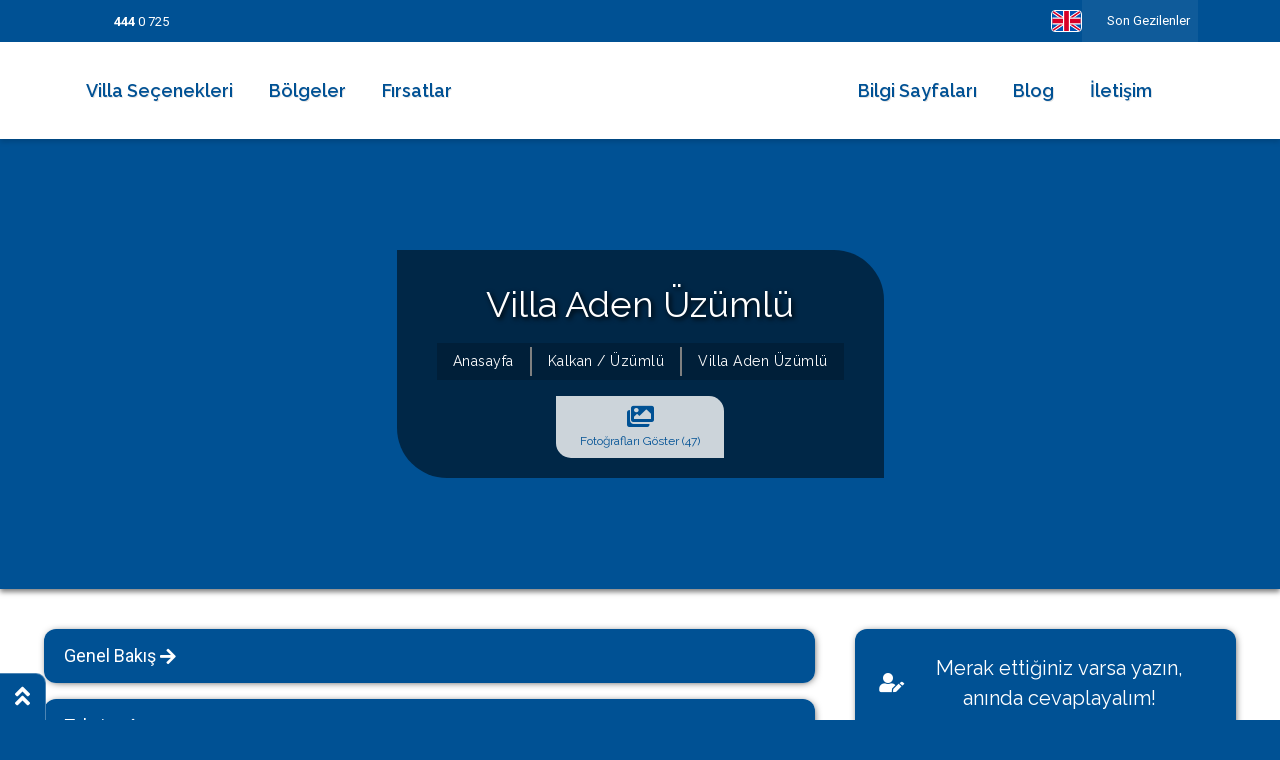

--- FILE ---
content_type: text/html; charset=UTF-8
request_url: https://www.yazlikcim.com.tr/kiralik-villalar/villa-aden-uzumlu
body_size: 38110
content:
<!doctype html><!--[if IE 8]><html class="ie8 " lang="en"><![endif]--><!--[if IE 9]><html class="ie9 " lang="en"><![endif]--><!--[if gt IE 9]>--><html class="" lang="tr"><head><title>Villa Aden Üzümlü</title><meta charset="utf-8"><link rel="dns-prefetch" href="//va.tawk.to"><link rel="dns-prefetch" href="//gum.criteo.com"><link rel="dns-prefetch" href="//mc.yandex.ru"><link rel="dns-prefetch" href="//www.google-analytics.com"><link rel="dns-prefetch" href="//stats.g.doubleclick.net"><link rel="dns-prefetch" href="//fonts.googleapis.com"><link rel="dns-prefetch" href="//translate.googleapis.com"><link rel="dns-prefetch" href="//analytics.tiktok.com"><link rel="dns-prefetch" href="//sslwidget.criteo.com"><link rel="dns-prefetch" href="//www.google-analytics.com"><link rel="dns-prefetch" href="//www.googleadservices.com"><link rel="dns-prefetch" href="//connect.facebook.net"><link rel="dns-prefetch" href="//www.googletagmanager.com"><link rel="dns-prefetch" href="//googleads.g.doubleclick.net"><link rel="dns-prefetch" href="//static.criteo.net"><link rel="dns-prefetch" href="//translate.google.com"><meta name="description" content="Villa Aden Üzümlü"><meta name="abstract" content="Villa Aden Üzümlü"/><meta name="distribution" content="Global"/><meta name="rating" content="General"/><meta name="resource-type" content="document"/><meta name="author" content="https://www.yazlikcim.com.tr/"/><meta name="language" content="tr, TR"/><meta name="expires" content="no"/><meta name="robots" content="all"/><meta name="ROBOTS" content="FOLLOW"/><meta name="ROBOTS" content="INDEX"/><meta name="email" content="rezervasyon@yazlikcim.com.tr"/><meta http-equiv="reply-to" content="rezervasyon@yazlikcim.com.tr"/><meta name="publisher" content="https://www.yazlikcim.com.tr"/><meta name="copyright" content="Yazlikcim"/><meta name="keywords" content="Villa Aden Üzümlü"><meta http-equiv="X-UA-Compatible" content="IE=edge"><meta name="format-detection" content="telephone=no"><meta name="viewport" content="width=device-width, initial-scale = 1.0, maximum-scale=1.0, user-scalable=no"/><link rel="image_src" href="https://cdn.yazlikcim.com.tr/uploads/small/3365b9_yazlikcim-villa-kirlama-aden-29.jpg"/><link rel="icon" href="/favicon.ico"/><link rel="apple-touch-icon" sizes="192x192" href="/favi80.ico"><link rel="touch-icon" sizes="192x192" href="/favi80.ico"><meta property="og:locale" content="tr_TR"/><meta property="og:type" content="article"/><meta property="og:title" content="Villa Aden Üzümlü"/><meta property="og:description" content="Villa Aden Üzümlü"/><meta property="og:url" content="https://www.yazlikcim.com.tr/kiralik-villalar/villa-aden-uzumlu"/><meta property="og:site_name" content="Yazlikcim"/><meta property="og:image" content="https://cdn.yazlikcim.com.tr/uploads/small/3365b9_yazlikcim-villa-kirlama-aden-29.jpg"/><meta name="twitter:card" content="summary"/><meta name="twitter:description" content="Villa Aden Üzümlü"/><meta name="twitter:title" content="Villa Aden Üzümlü"/><meta name="twitter:domain" content="Yazlikcim"/><meta name="twitter:image:src" content="https://cdn.yazlikcim.com.tr/uploads/small/3365b9_yazlikcim-villa-kirlama-aden-29.jpg"/><link rel="stylesheet" href="https://cdn.yazlikcim.com.tr/css/custom-bootstrap.min.css"><link rel="stylesheet" href="https://cdn.yazlikcim.com.tr/css/owl-carousel/owl.carousel.min.css"><link rel="stylesheet" href="https://cdn.yazlikcim.com.tr/css/owl-carousel/owl.theme.default.min.css"><link rel="stylesheet" href="https://cdn.yazlikcim.com.tr/css/jquery-ui.min.css"><link rel="stylesheet" href="https://cdn.yazlikcim.com.tr/css/fancybox/jquery.fancybox.min.css"><link rel="stylesheet" href="https://www.yazlikcim.com.tr/css/all.min.css"><link rel="stylesheet" href="https://cdn.yazlikcim.com.tr/css/main.min.css?v=3.779"><link rel="stylesheet" href="https://cdn.yazlikcim.com.tr/css/detay.min.css?v=3.779"><link rel="stylesheet" href="https://cdn.yazlikcim.com.tr/css/PopCalendar.css"><link rel="canonical" href="https://www.yazlikcim.com.tr/kiralik-villalar/villa-aden-uzumlu"/><script>(function(w,d,s,l,i){w[l]=w[l]||[];w[l].push({'gtm.start':new Date().getTime(),event:'gtm.js'});var f=d.getElementsByTagName(s)[0],j=d.createElement(s),dl=l!='dataLayer'?'&l='+l:'';j.async=true;j.src='https://www.googletagmanager.com/gtm.js?id='+i+dl;f.parentNode.insertBefore(j,f)})(window,document,'script','dataLayer','GTM-NK8NDKXM');</script><script type="text/javascript" async defer>var Tawk_API=Tawk_API||{},Tawk_LoadStart=new Date();(function(){var s1=document.createElement("script"),s0=document.getElementsByTagName("script")[0];s1.async=true;s1.src='https://embed.tawk.to/5dc70ec7d96992700fc6ad32/default';s1.charset='UTF-8';s1.setAttribute('crossorigin','*');s0.parentNode.insertBefore(s1,s0)})();</script></head><body><div class="d-none" id="top-popup" data-last="3012026112131"><div class="modal-content"><div class="modal-header"><h5 class="modal-title"></h5></div><div class="modal-body"><p><img alt="" src="../../../../../uploads/images/f%C4%B1rsat.jpg" style="height:400px;width:500px"/></p></div><div class="modal-footer"><button type="button" class="btn btn-danger" onclick="$.boceksoft.cookie('popup', '3012026112131', { path: '/' });$('#top-popup').addClass('d-none')" data-dismiss="modal">Kapat</button></div></div></div><header><div class="header text-white bg-theme-first"><div class="container headerPeUnset"><div class="row align-items-center"><div class="col-md-8 col-sm-8 col-10"><div class="d-flex align-items-center"><div class="d-flex align-items-center me-2"><img src="https://cdn.yazlikcim.com.tr/img/spacer.gif" data-src="https://cdn.yazlikcim.com.tr/img/icons/call.svg" width="24" height="24" alt="" class="lazy wRsp20 contain me-2"><a href="tel:444 0 725" aria-label="call" class="lh-1"><b>444</b> 0 725</a></div><a href="https://wa.me/905447747373" target="_blank" aria-label="whatsapp" class="me-2 border-0 bg-transparent"><img src="https://cdn.yazlikcim.com.tr/img/spacer.gif" data-src="https://cdn.yazlikcim.com.tr/img/icons/whatsapp.svg" width="24" height="24" alt="whatsapp" class="lazy wRsp20 contain me-2"></a><div class="d-flex align-items-center"><a href="https://www.tursab.org.tr/tr/ddsv" aria-label="tursab"><img src="https://cdn.yazlikcim.com.tr/img/spacer.gif" data-src="https://cdn.yazlikcim.com.tr/img/tursab-logo.png" width="100" height="30" alt="tursab" class="lazy wRsp60 contain me-2"></a></div></div></div><div class="col-md-4 col-sm-4 col-2"><div class="ml-auto d-flex align-items-center justify-content-end flex-shrink-0 "><a href="https://www.yazlikcim.co.uk" data-bocek-placement="bottom" data-bocek-title="Click here for English version" class="flex-shrink-0"><svg xmlns="http://www.w3.org/2000/svg" version="1.1" class="border border-white rounded" xmlns:xlink="http://www.w3.org/1999/xlink" width="31" height="22" x="0" y="0" viewBox="0 0 512 512" style="enable-background:new 0 0 512 512" xml:space="preserve"><g transform="matrix(-1.4999999999999998,0,0,-1.4999999999999998,639.9999999999985,639.9999999999985)"><path fill="#0053b5" d="M16 386V126l30-50h150l60 10 60-10h150l30 50v260l-30 50H316l-60-10-60 10H46z" opacity="1" data-original="#0053b5"></path><path fill="#ffffff" d="M16 196h480v120H16z" opacity="1" data-original="#ffffff"></path><path fill="#d80027" d="M16 216h480v80H16z" opacity="1" data-original="#d80027"></path><path fill="#ffffff" d="M196 76h120v360H196z" opacity="1" data-original="#ffffff"></path><path fill="#d80027" d="M216 76h80v360h-80z" opacity="1" data-original="#d80027"></path><path fill="#ffffff" d="M496 76h-30L316 176v30l80-10 100-70z" opacity="1" data-original="#ffffff"></path><path fill="#d80027" d="M496 76 316 196h50l130-90z" opacity="1" data-original="#d80027"></path><path fill="#ffffff" d="M16 76h30l150 100v30l-80-10-100-70z" opacity="1" data-original="#ffffff"></path><path fill="#d80027" d="m16 76 180 120h-50L16 106z" opacity="1" data-original="#d80027"></path><path fill="#ffffff" d="M16 436h30l150-100v-30l-80 10-100 70z" opacity="1" data-original="#ffffff"></path><path fill="#d80027" d="m16 436 180-120h-50L16 406z" opacity="1" data-original="#d80027"></path><path fill="#ffffff" d="M496 436h-30L316 336v-30l80 10 100 70z" opacity="1" data-original="#ffffff"></path><path fill="#d80027" d="M496 436 316 316h50l130 90z" opacity="1" data-original="#d80027"></path></g></svg></a><button onclick="$('.songezilenlerBox').toggleClass('active')" type="button" id="lastVillaList" class=" lastVisitedBox text-white d-flex p-2 align-items-center lh-lg flex-shrink-0 position-relative"><img src="https://cdn.yazlikcim.com.tr/img/spacer.gif" data-src="https://cdn.yazlikcim.com.tr/img/icons/clock.svg" width="13" height="13" alt="clock" class="lazy contain me-sm-1"><span class="d-sm-inline d-none">Son Gezilenler</span><ul class="songezilenlerBox list-unstyled position-absolute top-100 end-0 z-index-999 "></ul></button></div></div></div></div><div id="headerBottom" class="headerBottom bg-white position-relative"><div class="container"><div class="row pykaldir align-items-center py-3 d-xl-flex d-none"><div class="p-0 headerBottomBoxOne"><ul class="headerMenuSection list-unstyled p-0 m-0 d-flex align-items-center text-theme-first fs-5"><li class="px-2 me-1 py-2"><a href="/villa-turleri" title="Villa Seçenekleri" class="fs-18 p-2 headerMenuActive rounded-sm fw-semibold">Villa Seçenekleri</a><div class="HoverMenuBox z-index-2 position-absolute top-100 start-0 mt-2"><ul class="position-relative overflow-hidden list-unstyled p-0 m-0 d-flex flex-column bg-theme-first border-end border-start border-bottom border-2 rounded-bottom-xl"><li><a class="text-white fw-normal fs-7 py-2 px-4 text-nowrap d-block" href="/villa-turleri/2026-villalari" title="2026 Villaları">2026 Villaları</a></li><li><a class="text-white fw-normal fs-7 py-2 px-4 text-nowrap d-block" href="/villa-turleri/balayi-villalari" title="Balayi Villalari">Balayı Villaları</a></li><li><a class="text-white fw-normal fs-7 py-2 px-4 text-nowrap d-block" href="/villa-turleri/korunakli-muhafazakar-villalar" title="Korunakli Muhafazakar Villalar">Korunaklı Muhafazakar Villalar</a></li><li><a class="text-white fw-normal fs-7 py-2 px-4 text-nowrap d-block" href="/villa-turleri/kapali-havuzlu-villalar" title="Kapali Havuzlu Villalar">Kapalı Havuzlu Villalar</a></li><li><a class="text-white fw-normal fs-7 py-2 px-4 text-nowrap d-block" href="/villa-turleri/cocuk-havuzlu-villalar" title="Çocuk Havuzlu Villalar">Çocuk Havuzlu Villalar</a></li><li><a class="text-white fw-normal fs-7 py-2 px-4 text-nowrap d-block" href="/villa-turleri/denize-yakin-villalar" title="Denize Yakin Villalar">Denize Yakın Villalar</a></li><li><a class="text-white fw-normal fs-7 py-2 px-4 text-nowrap d-block" href="/villa-turleri/deniz-manzarali-villalar" title="Deniz Manzarali Villalar">Deniz Manzaralı Villalar</a></li><li><a class="text-white fw-normal fs-7 py-2 px-4 text-nowrap d-block" href="/villa-turleri/ekonomik-villalar" title="Ekonomik Villalar">Ekonomik Villalar</a></li><li><a class="text-white fw-normal fs-7 py-2 px-4 text-nowrap d-block" href="/villa-turleri/luks-villalar" title="Lüks Villalar">Lüks Villalar</a></li><li><a class="text-white fw-normal fs-7 py-2 px-4 text-nowrap d-block" href="/villa-turleri/havuz-isitmali-villalar" title="Havuz Isitmali Villalar">Havuz Isıtmalı Villalar</a></li><li><a class="text-white fw-normal fs-7 py-2 px-4 text-nowrap d-block" href="/villa-turleri/genis-aile-gruplari-icin" title="Genis Aile Gruplari Için">Geniş Aile Grupları İçin</a></li><li><a class="text-white fw-normal fs-7 py-2 px-4 text-nowrap d-block" href="/villa-turleri/evcil-hayvan-izinli-yazliklar" title="Evcil Hayvan Izinli Yazliklar">Evcil Hayvan İzinli Yazlıklar</a></li><li><a class="text-white fw-normal fs-7 py-2 px-4 text-nowrap d-block" href="/kiralik-apartlar" title="Kiralik Apartlar">Kiralık Apartlar</a></li><li><a class="text-white fw-normal fs-7 py-2 px-4 text-nowrap d-block" href="/bungalov-evler" title="Bungalov Evler">Bungalov Evler</a></li><li><a class="text-white fw-normal fs-7 py-2 px-4 text-nowrap d-block" href="/kahvalti-dahil-villalar" title="Kahvaltı Dahil Villalar ">Kahvaltı Dahil Villalar</a></li><li><a class="text-white fw-normal fs-7 py-2 px-4 text-nowrap d-block" href="/arama-sonuclari" title="aramaSonuclariTitle">Tüm Villalar</a></li></ul></div></li><li class="px-2 me-1 py-2"><a href="/tum-bolgeler" title="Bölgeler" class="fs-18 p-2 headerMenuActive rounded-sm fw-semibold">Bölgeler</a><div class="HoverMenuBox z-index-2 position-absolute top-100 start-0 mt-2"><ul class="position-relative overflow-hidden list-unstyled p-0 m-0 d-flex flex-column bg-theme-first border-end border-start border-bottom border-2 rounded-bottom-xl"><li><a class="text-white fw-normal fs-7 py-2 px-4 text-nowrap d-block" href="/bolgeler/kalkan" title="Kalkan">Kalkan</a></li><li><a class="text-white fw-normal fs-7 py-2 px-4 text-nowrap d-block" href="/bolgeler/kalkan-islamlar" title="kalkan/islamlar">İslamlar</a></li><li><a class="text-white fw-normal fs-7 py-2 px-4 text-nowrap d-block" href="/bolgeler/kalkan-uzumlu" title="kalkan/üzümlü">Üzümlü</a></li><li><a class="text-white fw-normal fs-7 py-2 px-4 text-nowrap d-block" href="/bolgeler/Kas" title="Kaş antalya">Kaş</a></li><li><a class="text-white fw-normal fs-7 py-2 px-4 text-nowrap d-block" href="/bolgeler/Patara" title="Patara">Patara</a></li><li><a class="text-white fw-normal fs-7 py-2 px-4 text-nowrap d-block" href="/bolgeler/Fethiye" title="Fethiye">Fethiye</a></li><li><a class="text-white fw-normal fs-7 py-2 px-4 text-nowrap d-block" href="/bolgeler/dalyan" title="Dalyan">Dalyan</a></li><li><a class="text-white fw-normal fs-7 py-2 px-4 text-nowrap d-block" href="/bolgeler/Bodrum" title="Bodrum">Bodrum</a></li><li><a class="text-white fw-normal fs-7 py-2 px-4 text-nowrap d-block" href="/bolgeler/Gocek" title="Göcek">Göcek</a></li><li><a class="text-white fw-normal fs-7 py-2 px-4 text-nowrap d-block" href="/bolgeler/Sapanca" title="Sapanca">Sapanca</a></li><li><a class="text-white fw-normal fs-7 py-2 px-4 text-nowrap d-block" href="/arama-sonuclari" title="aramaSonuclariTitle">Tüm Villalar</a></li></ul></div></li><li class="px-2 me-1 py-2"><a href="/firsatlar" title="Fırsatlar" class="fs-18 p-2 headerMenuActive rounded-sm fw-semibold">Fırsatlar</a><div class="HoverMenuBox z-index-2 position-absolute top-100 start-0 mt-2"><ul class="position-relative overflow-hidden list-unstyled p-0 m-0 d-flex flex-column bg-theme-first border-end border-start border-bottom border-2 rounded-bottom-xl"><li><a class="text-white fw-normal fs-7 py-2 px-4 text-nowrap d-block" href="/son-dakika-firsatlari" title="Son Dakika Fırsatları">Son Dakika Fırsatları</a></li><li><a class="text-white fw-normal fs-7 py-2 px-4 text-nowrap d-block" href="/indirimli-villa" title="İndirimli Villalar">İndirimli Villalar</a></li><li><a class="text-white fw-normal fs-7 py-2 px-4 text-nowrap d-block" href="/kisa-sureli-kiralik-villalar" title="Kısa Süreli Kiralıklar">Kısa Süreli Kiralıklar</a></li><li><a class="text-white fw-normal fs-7 py-2 px-4 text-nowrap d-block" href="https://www.yazlikcim.com.tr/kisa-sureli-kiralik-villalar?gece=5,4,3,2" title="5 Gece Altı Villalar">5 Gece Altı Villalar</a></li><li><a class="text-white fw-normal fs-7 py-2 px-4 text-nowrap d-block" href="/carkifelek" title="İndirim Çarkı">Fırsat Çarkı</a></li></ul></div></li></ul></div><div class="p-0 headerBottomBoxTwo"><a href="/" title="Yazlikcim"><img src="https://cdn.yazlikcim.com.tr/img/spacer.gif" data-src="https://cdn.yazlikcim.com.tr/img/logo.svg" width="200" height="60" alt="Yazlikcim" class="lazy contain w-100"></a></div><div class="p-0 headerBottomBoxThree"><div class="d-flex align-items-center justify-content-end"><ul class="headerMenuSection list-unstyled p-0 m-0 d-flex align-items-center text-theme-first fs-5"><li class="px-2 me-1 py-2"><a href="javascript:void(0);" title="Destek" class="fs-18 p-2 headerMenuActive rounded-sm fw-semibold">Bilgi Sayfaları</a><div class="HoverMenuBox z-index-2 position-absolute top-100 start-0 mt-2"><ul class="position-relative overflow-hidden list-unstyled p-0 m-0 d-flex flex-column bg-theme-first border-end border-start border-bottom border-2 rounded-bottom-xl"><li><a class="text-white fw-normal fs-7 py-2 px-4 text-nowrap d-block" href="/hakkimizda" title="Hakkımızda">Hakkımızda</a></li><li><a class="text-white fw-normal fs-7 py-2 px-4 text-nowrap d-block" href="/ekibimiz" title="Ekibimiz ">Ekibimiz</a></li><li><a class="text-white fw-normal fs-7 py-2 px-4 text-nowrap d-block" href="/kiralama-sartlari-ve-sozlesmesi" title="Kiralama Şartları ve Sözleşmesi">Kiralama Şartları ve Sözleşmesi</a></li><li><a class="text-white fw-normal fs-7 py-2 px-4 text-nowrap d-block" href="/merak-edilenler" title="Sıkça Sorulan Sorular">Sıkça Sorulan Sorular</a></li><li><a class="text-white fw-normal fs-7 py-2 px-4 text-nowrap d-block" href="/erken-rezervasyonun-avantajlari-nelerdir" title="Erken Rezervasyonun AvantajlarÄ± Nelerdir?">Erken Rezervasyonun Avantajları</a></li><li><a class="text-white fw-normal fs-7 py-2 px-4 text-nowrap d-block" href="/diger-hizmetler" title="Diğer Hizmetlerimiz">Diğer Hizmetlerimiz</a></li><li><a class="text-white fw-normal fs-7 py-2 px-4 text-nowrap d-block" href="/gezilecek-yerler" title="Gezilecek Yerler">Gezilecek Yerler</a></li><li><a class="text-white fw-normal fs-7 py-2 px-4 text-nowrap d-block" href="/basinda-biz" title="Basında Biz">Basında Biz</a></li><li><a class="text-white fw-normal fs-7 py-2 px-4 text-nowrap d-block" href="/tum-yorumlar" title="Tüm Yorumlar">Tüm Yorumlar</a></li><li><a class="text-white fw-normal fs-7 py-2 px-4 text-nowrap d-block" href="/kisisel-verilerin-korunmasi" title="Kişisel Verilerin Korunması">Kişisel Verilerin Korunması</a></li><li><a class="text-white fw-normal fs-7 py-2 px-4 text-nowrap d-block" href="/cerez-politikasi" title="Çerez Politikası">Çerez Politikası</a></li><li><a class="text-white fw-normal fs-7 py-2 px-4 text-nowrap d-block" href="/kisisel-verilerin-korunmasi-basvuru-formu" title="KVK Başvuru Formu">KVK Başvuru Formu</a></li><li><a class="text-white fw-normal fs-7 py-2 px-4 text-nowrap d-block" href="/evimi-kiraya-vermek-istiyorum" title="Villamı Kiraya Vermek İstiyorum">Villamı Kiraya Vermek İstiyorum</a></li><li><a class="text-white fw-normal fs-7 py-2 px-4 text-nowrap d-block" href="/sagliginiz-bizim-icin-degerli" title="Sağlığınız Bizim İçin Değerli">Sağlığınız Bizim İçin Değerli</a></li><li><a class="text-white fw-normal fs-7 py-2 px-4 text-nowrap d-block" href="https://vatandas.ktb.gov.tr/konut-belge-basvuru/login?returnUrl=%2Fturizm-amacli-konut-izin-belge-basvurusu " title="Konut İzin Belge Başvurusu">Konut İzin Belge Başvurusu</a></li><li><a class="text-white fw-normal fs-7 py-2 px-4 text-nowrap d-block" href="https://www.ktb.gov.tr/genel/bakanlikbelgelikonutlar.aspx" title="Bakanlık Belgeli Konutlar">Bakanlık Belgeli Konutlar</a></li></ul></div></li><li class="px-2 me-1 py-2"><a href="/blog" title="Blog " class="fs-18 p-2 headerMenuActive rounded-sm fw-semibold">Blog</a></li><li class="px-2 me-1 py-2"><a href="/iletisim" title="İletişim" class="fs-18 p-2 headerMenuActive rounded-sm fw-semibold">İletişim</a></li></ul><button data-bocek-placement="top" data-bocek-title="Villa adına göre arama" onclick=" $('.triggerFocus').focus();$('.searchBoxAllClick').removeClass('visually-hidden');$('body').addClass('overflow-hidden');" aria-label="headerSearchBox" type="button" class="livesearchbtn px-2 border-0 bg-transparent py-2 headerSearchBox"><img src="https://cdn.yazlikcim.com.tr/img/spacer.gif" data-src="https://cdn.yazlikcim.com.tr/img/icons/search.svg" width="22" height="22" alt="search" class="lazy contain"></button></div></div></div><div class="row py-3 align-items-center d-xl-none d-flex"><div class="headerBottomBoxOne"><button onclick="$('.mobileMenuBox').toggleClass('active');" type="button" aria-label="menuBox" class="menuBox bg-transparent border-0"><i class="fas fa-bars text-theme-first fs-3"></i></button></div><div class="p-0 headerBottomBoxTwo"><div class="logo"><a href="/" title="Yazlikcim" class="d-flex flex-shrink-0"><img src="https://cdn.yazlikcim.com.tr/img/spacer.gif" data-src="https://cdn.yazlikcim.com.tr/img/logo.svg" width="200" height="60" alt="Yazlikcim" class="lazy contain w-100"></a></div></div><div class="headerBottomBoxThree text-end"><button data-bocek-placement="top" data-bocek-title="Villa adına göre arama" onclick="$('.searchBoxAllClick').removeClass('visually-hidden');$('body').addClass('overflow-hidden');" aria-label="headerSearchBox" type="button" class="livesearchbtn px-2 border-0 bg-transparent py-2 headerSearchBox"><i class="fas fa-search text-theme-first fs-3"></i></button></div></div></div><div class="position-absolute w-100 bg-white z-index-999 text-dark mobileMenuBox"><ul class="list-unstyled text-theme-first font-raleway fs-6"><li><a href="javascript:void(0);" class="d-flex align-items-center py-2 px-4 altMenuActive">Villa Seçenekleri <i class="fas fa-chevron-down ms-2"></i></a><ul class="altmenu list-unstyled visually-hidden"><li class="py-1 px-4"><a class="d-block mx-2 fs-7" href="/villa-turleri/2026-villalari" title="2026 Villaları">2026 Villaları</a></li><li class="py-1 px-4"><a class="d-block mx-2 fs-7" href="/villa-turleri/balayi-villalari" title="Balayi Villalari">Balayı Villaları</a></li><li class="py-1 px-4"><a class="d-block mx-2 fs-7" href="/villa-turleri/korunakli-muhafazakar-villalar" title="Korunakli Muhafazakar Villalar">Korunaklı Muhafazakar Villalar</a></li><li class="py-1 px-4"><a class="d-block mx-2 fs-7" href="/villa-turleri/kapali-havuzlu-villalar" title="Kapali Havuzlu Villalar">Kapalı Havuzlu Villalar</a></li><li class="py-1 px-4"><a class="d-block mx-2 fs-7" href="/villa-turleri/cocuk-havuzlu-villalar" title="Çocuk Havuzlu Villalar">Çocuk Havuzlu Villalar</a></li><li class="py-1 px-4"><a class="d-block mx-2 fs-7" href="/villa-turleri/denize-yakin-villalar" title="Denize Yakin Villalar">Denize Yakın Villalar</a></li><li class="py-1 px-4"><a class="d-block mx-2 fs-7" href="/villa-turleri/deniz-manzarali-villalar" title="Deniz Manzarali Villalar">Deniz Manzaralı Villalar</a></li><li class="py-1 px-4"><a class="d-block mx-2 fs-7" href="/villa-turleri/ekonomik-villalar" title="Ekonomik Villalar">Ekonomik Villalar</a></li><li class="py-1 px-4"><a class="d-block mx-2 fs-7" href="/villa-turleri/luks-villalar" title="Lüks Villalar">Lüks Villalar</a></li><li class="py-1 px-4"><a class="d-block mx-2 fs-7" href="/villa-turleri/havuz-isitmali-villalar" title="Havuz Isitmali Villalar">Havuz Isıtmalı Villalar</a></li><li class="py-1 px-4"><a class="d-block mx-2 fs-7" href="/villa-turleri/genis-aile-gruplari-icin" title="Genis Aile Gruplari Için">Geniş Aile Grupları İçin</a></li><li class="py-1 px-4"><a class="d-block mx-2 fs-7" href="/villa-turleri/evcil-hayvan-izinli-yazliklar" title="Evcil Hayvan Izinli Yazliklar">Evcil Hayvan İzinli Yazlıklar</a></li><li class="py-1 px-4"><a class="d-block mx-2 fs-7" href="/kiralik-apartlar" title="Kiralik Apartlar">Kiralık Apartlar</a></li><li class="py-1 px-4"><a class="d-block mx-2 fs-7" href="/bungalov-evler" title="Bungalov Evler">Bungalov Evler</a></li><li class="py-1 px-4"><a class="d-block mx-2 fs-7" href="/kahvalti-dahil-villalar" title="Kahvaltı Dahil Villalar ">Kahvaltı Dahil Villalar</a></li><li class="py-1 px-4"><a class="d-block mx-2 fs-7" href="/arama-sonuclari" title="Arama Sonuçları">Tüm Villalar</a></li></ul></li><li><a href="javascript:void(0);" class="d-flex align-items-center py-2 px-4 altMenuActive">Bölgeler <i class="fas fa-chevron-down ms-2"></i></a><ul class="altmenu list-unstyled visually-hidden"><li class="py-1 px-4"><a class="d-block mx-2 fs-7" href="/bolgeler/kalkan" title="Kalkan">Kalkan</a></li><li class="py-1 px-4"><a class="d-block mx-2 fs-7" href="/bolgeler/kalkan-islamlar" title="kalkan/islamlar">İslamlar</a></li><li class="py-1 px-4"><a class="d-block mx-2 fs-7" href="/bolgeler/kalkan-uzumlu" title="kalkan/üzümlü">Üzümlü</a></li><li class="py-1 px-4"><a class="d-block mx-2 fs-7" href="/bolgeler/Kas" title="Kaş antalya">Kaş</a></li><li class="py-1 px-4"><a class="d-block mx-2 fs-7" href="/bolgeler/Patara" title="Patara">Patara</a></li><li class="py-1 px-4"><a class="d-block mx-2 fs-7" href="/bolgeler/Fethiye" title="Fethiye">Fethiye</a></li><li class="py-1 px-4"><a class="d-block mx-2 fs-7" href="/bolgeler/dalyan" title="Dalyan">Dalyan</a></li><li class="py-1 px-4"><a class="d-block mx-2 fs-7" href="/bolgeler/Bodrum" title="Bodrum">Bodrum</a></li><li class="py-1 px-4"><a class="d-block mx-2 fs-7" href="/bolgeler/Gocek" title="Göcek">Göcek</a></li><li class="py-1 px-4"><a class="d-block mx-2 fs-7" href="/bolgeler/Sapanca" title="Sapanca">Sapanca</a></li><li class="py-1 px-4"><a class="d-block mx-2 fs-7" href="/arama-sonuclari" title="Arama Sonuçları">Tüm Villalar</a></li></ul></li><li><a href="javascript:void();" class="d-flex align-items-center py-2 px-4 altMenuActive">Fırsatlar<i class="fas fa-chevron-down ms-2"></i></a><ul class="altmenu list-unstyled visually-hidden"><li class="py-1 px-4"><a class="d-block mx-2 fs-7" href="/son-dakika-firsatlari" title="Son Dakika Fırsatları">Son Dakika Fırsatları</a></li><li class="py-1 px-4"><a class="d-block mx-2 fs-7" href="/indirimli-villa" title="İndirimli Villalar">İndirimli Villalar</a></li><li class="py-1 px-4"><a class="d-block mx-2 fs-7" href="/kisa-sureli-kiralik-villalar" title="Kısa Süreli Kiralıklar">Kısa Süreli Kiralıklar</a></li><li class="py-1 px-4"><a class="d-block mx-2 fs-7" href="https://www.yazlikcim.com.tr/kisa-sureli-kiralik-villalar?gece=5,4,3,2" title="5 Gece Altı Villalar">5 Gece Altı Villalar</a></li><li class="py-1 px-4"><a class="d-block mx-2 fs-7" href="/carkifelek" title="İndirim Çarkı">Fırsat Çarkı</a></li></ul></li><li><a href="javascript:void();" class="d-flex align-items-center py-2 px-4 altMenuActive">Bilgi Sayfaları<i class="fas fa-chevron-down ms-2"></i></a><ul class="altmenu list-unstyled visually-hidden"><li class="py-1 px-4"><a class="d-block mx-2 fs-7" href="/hakkimizda" title="Hakkımızda">Hakkımızda</a></li><li class="py-1 px-4"><a class="d-block mx-2 fs-7" href="/ekibimiz" title="Ekibimiz ">Ekibimiz</a></li><li class="py-1 px-4"><a class="d-block mx-2 fs-7" href="/kiralama-sartlari-ve-sozlesmesi" title="Kiralama Şartları ve Sözleşmesi">Kiralama Şartları ve Sözleşmesi</a></li><li class="py-1 px-4"><a class="d-block mx-2 fs-7" href="/merak-edilenler" title="Sıkça Sorulan Sorular">Sıkça Sorulan Sorular</a></li><li class="py-1 px-4"><a class="d-block mx-2 fs-7" href="/erken-rezervasyonun-avantajlari-nelerdir" title="Erken Rezervasyonun AvantajlarÄ± Nelerdir?">Erken Rezervasyonun Avantajları</a></li><li class="py-1 px-4"><a class="d-block mx-2 fs-7" href="/diger-hizmetler" title="Diğer Hizmetlerimiz">Diğer Hizmetlerimiz</a></li><li class="py-1 px-4"><a class="d-block mx-2 fs-7" href="/gezilecek-yerler" title="Gezilecek Yerler">Gezilecek Yerler</a></li><li class="py-1 px-4"><a class="d-block mx-2 fs-7" href="/basinda-biz" title="Basında Biz">Basında Biz</a></li><li class="py-1 px-4"><a class="d-block mx-2 fs-7" href="/tum-yorumlar" title="Tüm Yorumlar">Tüm Yorumlar</a></li><li class="py-1 px-4"><a class="d-block mx-2 fs-7" href="/kisisel-verilerin-korunmasi" title="Kişisel Verilerin Korunması">Kişisel Verilerin Korunması</a></li><li class="py-1 px-4"><a class="d-block mx-2 fs-7" href="/cerez-politikasi" title="Çerez Politikası">Çerez Politikası</a></li><li class="py-1 px-4"><a class="d-block mx-2 fs-7" href="/kisisel-verilerin-korunmasi-basvuru-formu" title="KVK Başvuru Formu">KVK Başvuru Formu</a></li><li class="py-1 px-4"><a class="d-block mx-2 fs-7" href="/evimi-kiraya-vermek-istiyorum" title="Villamı Kiraya Vermek İstiyorum">Villamı Kiraya Vermek İstiyorum</a></li><li class="py-1 px-4"><a class="d-block mx-2 fs-7" href="/sagliginiz-bizim-icin-degerli" title="Sağlığınız Bizim İçin Değerli">Sağlığınız Bizim İçin Değerli</a></li><li class="py-1 px-4"><a class="d-block mx-2 fs-7" href="https://vatandas.ktb.gov.tr/konut-belge-basvuru/login?returnUrl=%2Fturizm-amacli-konut-izin-belge-basvurusu " title="Konut İzin Belge Başvurusu">Konut İzin Belge Başvurusu</a></li><li class="py-1 px-4"><a class="d-block mx-2 fs-7" href="https://www.ktb.gov.tr/genel/bakanlikbelgelikonutlar.aspx" title="Bakanlık Belgeli Konutlar">Bakanlık Belgeli Konutlar</a></li></ul></li><li><a href="/blog" class="d-flex align-items-center py-2 px-4 altMenuActive">Blog</a></li><li><a href="/iletisim" class="d-flex align-items-center py-2 px-4 altMenuActive">İletişim</a></li></ul></div></div></div><div class="searchBoxAllClick visually-hidden d-flex align-items-center justify-content-center top-0 text-white position-fixed w-100 h-100 z-index-999"><div onclick="$('.searchBoxAllClick').addClass('visually-hidden');$('body').removeClass('overflow-hidden');" class="searchBgCloseBtn w-100 h-100 position-absolute top-0 start-0 z-index-2"></div><form action="/arama-sonuclari" title="Arama Sonuçları" method="get" autocomplete="off"><div class="searchSuggestions position-relative z-index-999"><input type="text" name="searchlocationcode" placeholder="Villa adında geçen..." class="searchBoxInput pasif-search triggerFocus w-100" autocomplete="off" aria-label="Villa Arama"><ul class="SpeedSearchList list-unstyled p-0 bg-theme-first"></ul></div></form></div></header><main><div class="slider-image "><div class="slider position-relative"><img src="https://cdn.yazlikcim.com.tr/img/spacer.gif" data-src="https://cdn.yazlikcim.com.tr/uploads/3365b9_yazlikcim-villa-kirlama-aden-29.jpg?l=0" width="1920" height="450" alt="Villa Aden Üzümlü" class="h-Image breadcrumpBoxImage w-100 lazy cover"><div class=" position-absolute top-50 translate-middle-y text-center w-100 "><div class="container-xl"><div class="d-inline-flex flex-column align-items-center text-white w-auto overflow-hidden slider-center-box position-relative"><span class="text-white mb-3 fw-normal breadCrumbText">Villa Aden Üzümlü</span><ul class="list-unstyled p-0 m-0 py-1 mt-1 text position-relative d-inline-flex align-items-center"><li class="box px-sm-3 px-2 py-1 ls-05 d-inline-block"><a href="/" class="fs-7 fw-normal ls-05">Anasayfa</a></li><li class="box px-sm-3 px-2 py-1 ls-05 border-I d-inline-block"><a href="/kalkan-uzumlu" title="Kalkan / Üzümlü"><span class="fs-7 fw-normal ls-05">Kalkan / Üzümlü</span></a></li><li class="box px-sm-3 px-2 py-1 ls-05 border-I d-inline-block"><a href="/kiralik-villalar/villa-aden-uzumlu" title="Villa Aden Üzümlü"><span class="fs-7 fw-normal ls-05">Villa Aden Üzümlü</span></a></li></ul><div class="pictureGalleryBox d-flex flex-column"><a href="https://cdn.yazlikcim.com.tr/uploads/3365b9_yazlikcim-villa-kirlama-aden-29.jpg" data-href="https://cdn.yazlikcim.com.tr/uploads/3365b9_yazlikcim-villa-kirlama-aden-29.jpg" data-fancybox="PropertyImages" class="picture fs-8 mt-3 d-inline-flex align-items-center justify-content-center btn border-0 text-theme-first flex-column text-center px-4 py-2 lh-md"><i class="fas fa-images fs-4"></i><span class="mt-1">Fotoğrafları Göster (47)</span></a><a href="https://cdn.yazlikcim.com.tr/uploads/6b5be8_yazlikcim-villa-kirlama-aden-35.jpg" data-thumb="https://cdn.yazlikcim.com.tr/uploads/thumbs/6b5be8_yazlikcim-villa-kirlama-aden-35.jpg" data-fancybox="PropertyImages"></a><a href="https://cdn.yazlikcim.com.tr/uploads/2c324b_yazlikcim-villa-kirlama-aden-18.jpg" data-thumb="https://cdn.yazlikcim.com.tr/uploads/thumbs/2c324b_yazlikcim-villa-kirlama-aden-18.jpg" data-fancybox="PropertyImages"></a><a href="https://cdn.yazlikcim.com.tr/uploads/82281c_yazlikcim-villa-kirlama-aden-23.jpg" data-thumb="https://cdn.yazlikcim.com.tr/uploads/thumbs/82281c_yazlikcim-villa-kirlama-aden-23.jpg" data-fancybox="PropertyImages"></a><a href="https://cdn.yazlikcim.com.tr/uploads/b617b0_yazlikcim-villa-kirlama-aden-31.jpg" data-thumb="https://cdn.yazlikcim.com.tr/uploads/thumbs/b617b0_yazlikcim-villa-kirlama-aden-31.jpg" data-fancybox="PropertyImages"></a><a href="https://cdn.yazlikcim.com.tr/uploads/a94490_yazlikcim-villa-kirlama-aden-49.jpg" data-thumb="https://cdn.yazlikcim.com.tr/uploads/thumbs/a94490_yazlikcim-villa-kirlama-aden-49.jpg" data-fancybox="PropertyImages"></a><a href="https://cdn.yazlikcim.com.tr/uploads/6ad6de_yazlikcim-villa-kirlama-aden-48.jpg" data-thumb="https://cdn.yazlikcim.com.tr/uploads/thumbs/6ad6de_yazlikcim-villa-kirlama-aden-48.jpg" data-fancybox="PropertyImages"></a><a href="https://cdn.yazlikcim.com.tr/uploads/e7b80f_yazlikcim-villa-kirlama-aden-50.jpg" data-thumb="https://cdn.yazlikcim.com.tr/uploads/thumbs/e7b80f_yazlikcim-villa-kirlama-aden-50.jpg" data-fancybox="PropertyImages"></a><a href="https://cdn.yazlikcim.com.tr/uploads/e4c4c2_yazlikcim-villa-kirlama-aden-27.jpg" data-thumb="https://cdn.yazlikcim.com.tr/uploads/thumbs/e4c4c2_yazlikcim-villa-kirlama-aden-27.jpg" data-fancybox="PropertyImages"></a><a href="https://cdn.yazlikcim.com.tr/uploads/7f648c_yazlikcim-villa-kirlama-aden-32.jpg" data-thumb="https://cdn.yazlikcim.com.tr/uploads/thumbs/7f648c_yazlikcim-villa-kirlama-aden-32.jpg" data-fancybox="PropertyImages"></a><a href="https://cdn.yazlikcim.com.tr/uploads/a326e9_yazlikcim-villa-kirlama-aden-40.jpg" data-thumb="https://cdn.yazlikcim.com.tr/uploads/thumbs/a326e9_yazlikcim-villa-kirlama-aden-40.jpg" data-fancybox="PropertyImages"></a><a href="https://cdn.yazlikcim.com.tr/uploads/ad3f9f_yazlikcim-villa-kirlama-aden-42.jpg" data-thumb="https://cdn.yazlikcim.com.tr/uploads/thumbs/ad3f9f_yazlikcim-villa-kirlama-aden-42.jpg" data-fancybox="PropertyImages"></a><a href="https://cdn.yazlikcim.com.tr/uploads/2fa914_yazlikcim-villa-kirlama-aden-1.jpg" data-thumb="https://cdn.yazlikcim.com.tr/uploads/thumbs/2fa914_yazlikcim-villa-kirlama-aden-1.jpg" data-fancybox="PropertyImages"></a><a href="https://cdn.yazlikcim.com.tr/uploads/4fb08b_yazlikcim-villa-kirlama-aden-44.jpg" data-thumb="https://cdn.yazlikcim.com.tr/uploads/thumbs/4fb08b_yazlikcim-villa-kirlama-aden-44.jpg" data-fancybox="PropertyImages"></a><a href="https://cdn.yazlikcim.com.tr/uploads/a7dce3_yazlikcim-villa-kirlama-aden-6.jpg" data-thumb="https://cdn.yazlikcim.com.tr/uploads/thumbs/a7dce3_yazlikcim-villa-kirlama-aden-6.jpg" data-fancybox="PropertyImages"></a><a href="https://cdn.yazlikcim.com.tr/uploads/5980ab_yazlikcim-villa-kirlama-aden-20.jpg" data-thumb="https://cdn.yazlikcim.com.tr/uploads/thumbs/5980ab_yazlikcim-villa-kirlama-aden-20.jpg" data-fancybox="PropertyImages"></a><a href="https://cdn.yazlikcim.com.tr/uploads/87a25e_yazlikcim-villa-kirlama-aden-38.jpg" data-thumb="https://cdn.yazlikcim.com.tr/uploads/thumbs/87a25e_yazlikcim-villa-kirlama-aden-38.jpg" data-fancybox="PropertyImages"></a><a href="https://cdn.yazlikcim.com.tr/uploads/fbb331_yazlikcim-villa-kirlama-aden-28.jpg" data-thumb="https://cdn.yazlikcim.com.tr/uploads/thumbs/fbb331_yazlikcim-villa-kirlama-aden-28.jpg" data-fancybox="PropertyImages"></a><a href="https://cdn.yazlikcim.com.tr/uploads/11f343_yazlikcim-villa-kirlama-aden-11.jpg" data-thumb="https://cdn.yazlikcim.com.tr/uploads/thumbs/11f343_yazlikcim-villa-kirlama-aden-11.jpg" data-fancybox="PropertyImages"></a><a href="https://cdn.yazlikcim.com.tr/uploads/f7eaa5_yazlikcim-villa-kirlama-aden-9.jpg" data-thumb="https://cdn.yazlikcim.com.tr/uploads/thumbs/f7eaa5_yazlikcim-villa-kirlama-aden-9.jpg" data-fancybox="PropertyImages"></a><a href="https://cdn.yazlikcim.com.tr/uploads/37b820_yazlikcim-villa-kirlama-aden-8.jpg" data-thumb="https://cdn.yazlikcim.com.tr/uploads/thumbs/37b820_yazlikcim-villa-kirlama-aden-8.jpg" data-fancybox="PropertyImages"></a><a href="https://cdn.yazlikcim.com.tr/uploads/db484a_yazlikcim-villa-kirlama-aden-47.jpg" data-thumb="https://cdn.yazlikcim.com.tr/uploads/thumbs/db484a_yazlikcim-villa-kirlama-aden-47.jpg" data-fancybox="PropertyImages"></a><a href="https://cdn.yazlikcim.com.tr/uploads/94ab82_yazlikcim-villa-kirlama-aden-15.jpg" data-thumb="https://cdn.yazlikcim.com.tr/uploads/thumbs/94ab82_yazlikcim-villa-kirlama-aden-15.jpg" data-fancybox="PropertyImages"></a><a href="https://cdn.yazlikcim.com.tr/uploads/024506_yazlikcim-villa-kirlama-aden-34.jpg" data-thumb="https://cdn.yazlikcim.com.tr/uploads/thumbs/024506_yazlikcim-villa-kirlama-aden-34.jpg" data-fancybox="PropertyImages"></a><a href="https://cdn.yazlikcim.com.tr/uploads/62b272_yazlikcim-villa-kirlama-aden-41.jpg" data-thumb="https://cdn.yazlikcim.com.tr/uploads/thumbs/62b272_yazlikcim-villa-kirlama-aden-41.jpg" data-fancybox="PropertyImages"></a><a href="https://cdn.yazlikcim.com.tr/uploads/7877d7_yazlikcim-villa-kirlama-aden-3.jpg" data-thumb="https://cdn.yazlikcim.com.tr/uploads/thumbs/7877d7_yazlikcim-villa-kirlama-aden-3.jpg" data-fancybox="PropertyImages"></a><a href="https://cdn.yazlikcim.com.tr/uploads/e43310_yazlikcim-villa-kirlama-aden-2.jpg" data-thumb="https://cdn.yazlikcim.com.tr/uploads/thumbs/e43310_yazlikcim-villa-kirlama-aden-2.jpg" data-fancybox="PropertyImages"></a><a href="https://cdn.yazlikcim.com.tr/uploads/a649c7_yazlikcim-villa-kirlama-aden-4.jpg" data-thumb="https://cdn.yazlikcim.com.tr/uploads/thumbs/a649c7_yazlikcim-villa-kirlama-aden-4.jpg" data-fancybox="PropertyImages"></a><a href="https://cdn.yazlikcim.com.tr/uploads/566d5f_yazlikcim-villa-kirlama-aden-21.jpg" data-thumb="https://cdn.yazlikcim.com.tr/uploads/thumbs/566d5f_yazlikcim-villa-kirlama-aden-21.jpg" data-fancybox="PropertyImages"></a><a href="https://cdn.yazlikcim.com.tr/uploads/f4c6f0_yazlikcim-villa-kirlama-aden-7.jpg" data-thumb="https://cdn.yazlikcim.com.tr/uploads/thumbs/f4c6f0_yazlikcim-villa-kirlama-aden-7.jpg" data-fancybox="PropertyImages"></a><a href="https://cdn.yazlikcim.com.tr/uploads/39054d_yazlikcim-villa-kirlama-aden-45.jpg" data-thumb="https://cdn.yazlikcim.com.tr/uploads/thumbs/39054d_yazlikcim-villa-kirlama-aden-45.jpg" data-fancybox="PropertyImages"></a><a href="https://cdn.yazlikcim.com.tr/uploads/20b103_yazlikcim-villa-kirlama-aden-43.jpg" data-thumb="https://cdn.yazlikcim.com.tr/uploads/thumbs/20b103_yazlikcim-villa-kirlama-aden-43.jpg" data-fancybox="PropertyImages"></a><a href="https://cdn.yazlikcim.com.tr/uploads/4abe0b_yazlikcim-villa-kirlama-aden-37.jpg" data-thumb="https://cdn.yazlikcim.com.tr/uploads/thumbs/4abe0b_yazlikcim-villa-kirlama-aden-37.jpg" data-fancybox="PropertyImages"></a><a href="https://cdn.yazlikcim.com.tr/uploads/6e0666_yazlikcim-villa-kirlama-aden-33.jpg" data-thumb="https://cdn.yazlikcim.com.tr/uploads/thumbs/6e0666_yazlikcim-villa-kirlama-aden-33.jpg" data-fancybox="PropertyImages"></a><a href="https://cdn.yazlikcim.com.tr/uploads/b6f869_yazlikcim-villa-kirlama-aden-12.jpg" data-thumb="https://cdn.yazlikcim.com.tr/uploads/thumbs/b6f869_yazlikcim-villa-kirlama-aden-12.jpg" data-fancybox="PropertyImages"></a><a href="https://cdn.yazlikcim.com.tr/uploads/73a268_yazlikcim-villa-kirlama-aden-25.jpg" data-thumb="https://cdn.yazlikcim.com.tr/uploads/thumbs/73a268_yazlikcim-villa-kirlama-aden-25.jpg" data-fancybox="PropertyImages"></a><a href="https://cdn.yazlikcim.com.tr/uploads/a1bb9d_yazlikcim-villa-kirlama-aden-19.jpg" data-thumb="https://cdn.yazlikcim.com.tr/uploads/thumbs/a1bb9d_yazlikcim-villa-kirlama-aden-19.jpg" data-fancybox="PropertyImages"></a><a href="https://cdn.yazlikcim.com.tr/uploads/1c3c35_yazlikcim-villa-kirlama-aden-22.jpg" data-thumb="https://cdn.yazlikcim.com.tr/uploads/thumbs/1c3c35_yazlikcim-villa-kirlama-aden-22.jpg" data-fancybox="PropertyImages"></a><a href="https://cdn.yazlikcim.com.tr/uploads/188873_yazlikcim-villa-kirlama-aden-29.jpg" data-thumb="https://cdn.yazlikcim.com.tr/uploads/thumbs/188873_yazlikcim-villa-kirlama-aden-29.jpg" data-fancybox="PropertyImages"></a><a href="https://cdn.yazlikcim.com.tr/uploads/5a5c11_yazlikcim-villa-kirlama-aden-39.jpg" data-thumb="https://cdn.yazlikcim.com.tr/uploads/thumbs/5a5c11_yazlikcim-villa-kirlama-aden-39.jpg" data-fancybox="PropertyImages"></a><a href="https://cdn.yazlikcim.com.tr/uploads/b06059_yazlikcim-villa-kirlama-aden-36.jpg" data-thumb="https://cdn.yazlikcim.com.tr/uploads/thumbs/b06059_yazlikcim-villa-kirlama-aden-36.jpg" data-fancybox="PropertyImages"></a><a href="https://cdn.yazlikcim.com.tr/uploads/5c08a0_yazlikcim-villa-kirlama-aden-14.jpg" data-thumb="https://cdn.yazlikcim.com.tr/uploads/thumbs/5c08a0_yazlikcim-villa-kirlama-aden-14.jpg" data-fancybox="PropertyImages"></a><a href="https://cdn.yazlikcim.com.tr/uploads/66c40c_yazlikcim-villa-kirlama-aden-24.jpg" data-thumb="https://cdn.yazlikcim.com.tr/uploads/thumbs/66c40c_yazlikcim-villa-kirlama-aden-24.jpg" data-fancybox="PropertyImages"></a><a href="https://cdn.yazlikcim.com.tr/uploads/1b9b85_yazlikcim-villa-kirlama-aden-16.jpg" data-thumb="https://cdn.yazlikcim.com.tr/uploads/thumbs/1b9b85_yazlikcim-villa-kirlama-aden-16.jpg" data-fancybox="PropertyImages"></a><a href="https://cdn.yazlikcim.com.tr/uploads/23bce9_yazlikcim-villa-kirlama-aden-46.jpg" data-thumb="https://cdn.yazlikcim.com.tr/uploads/thumbs/23bce9_yazlikcim-villa-kirlama-aden-46.jpg" data-fancybox="PropertyImages"></a><a href="https://cdn.yazlikcim.com.tr/uploads/676e73_yazlikcim-villa-kirlama-aden-10.jpg" data-thumb="https://cdn.yazlikcim.com.tr/uploads/thumbs/676e73_yazlikcim-villa-kirlama-aden-10.jpg" data-fancybox="PropertyImages"></a><a href="https://cdn.yazlikcim.com.tr/uploads/f09cfd_yazlikcim-villa-kirlama-aden-17.jpg" data-thumb="https://cdn.yazlikcim.com.tr/uploads/thumbs/f09cfd_yazlikcim-villa-kirlama-aden-17.jpg" data-fancybox="PropertyImages"></a><a href="https://cdn.yazlikcim.com.tr/uploads/8864ed_yazlikcim-villa-kirlama-aden-26.jpg" data-thumb="https://cdn.yazlikcim.com.tr/uploads/thumbs/8864ed_yazlikcim-villa-kirlama-aden-26.jpg" data-fancybox="PropertyImages"></a></div></div></div></div></div></div><div class="bg-white py-4"><div class="w-95 mx-auto"><div class="row mb-5 mx-0"><div class="col-xl-8 col-lg-7 col-12"><div class="allAccordionBoxes mt-3 pe-lg-3" id="accordionExample"><div class="accordion-item mb-3 border-0 shadowBox rounded-md overflow-hidden"><h2 class="accordion-header" id="headingOne"><button class="accordion-button activeClickRotate fs-18 py-3 lh-sm bg-theme-first text-white d-flex align-items-center shadow-none" type="button" data-bs-toggle="collapse" data-bs-target="#collapseOne" aria-expanded="true" aria-controls="collapseOne"><span>Genel Bakış</span><i class="fas fa-arrow-right ms-1"></i></button></h2><div id="collapseOne" class="bg-theme-first accordion-collapse collapse scrolldivaccordion" aria-labelledby="headingOne" data-bs-parent="#accordionExample"><div class="accordion-body text-white"><ul class="list-unstyled px-2 fs-7 "><li class="d-flex align-items-center py-2 borderColor border-theme-dark lh-lg"><div class="iconAndText d-flex align-items-center flex-shrink-0 me-2"><i class="fas fa-users me-2 fs-5"></i><span class="font-raleway">Kapasite</span></div><div class="ms-auto text-end lh-sm"><strong>2Kişilik</strong></div></li><li class="d-flex align-items-center py-2 borderColor border-theme-dark lh-lg"><div class="iconAndText d-flex align-items-center flex-shrink-0 me-2"><i class="fas fa-bed me-2 fs-5"></i><span class="font-raleway">Yatak Odası</span></div><div class="ms-auto text-end lh-sm"><strong>1</strong></div></li><li class="d-flex align-items-center py-2 borderColor border-theme-dark lh-lg"><div class="iconAndText d-flex align-items-center flex-shrink-0 me-2"><i class="fas fa-bath me-2 fs-5"></i><span class="font-raleway">Banyo</span></div><div class="ms-auto text-end lh-sm"><strong>1</strong></div></li><li class="d-flex align-items-center py-2 borderColor border-theme-dark lh-lg"><div class="iconAndText d-flex align-items-center flex-shrink-0 me-2"><i class="fas fa-swimmer me-2 fs-5"></i><span class="font-raleway">Havuz Bilgileri</span></div><div class="ms-auto text-end lh-sm"><span>Dış Havuz</span><strong>En: 3.50 m Boy: 7.00 m Derinlik:1.50 cm</strong></div></li><li class="d-flex align-items-center py-2 borderColor border-theme-dark lh-lg"><div class="iconAndText d-flex align-items-center flex-shrink-0 me-2"><i class="fas fa-wifi me-2 fs-5"></i><span class="font-raleway">İnternet</span></div><div class="ms-auto text-end lh-sm"><strong>1</strong></div></li><li class="d-flex align-items-center py-2 borderColor border-theme-dark lh-lg"><div class="iconAndText d-flex align-items-center flex-shrink-0 me-2"><i class="fas fa-money-bill-wave me-2 fs-5"></i><span class="font-raleway">Depozito</span></div><div class="ms-auto text-end lh-sm"><strong>3.000 ₺</strong></div></li></ul></div></div></div><div class="accordion-item mb-3 border-0 shadowBox rounded-md overflow-hidden"><h2 class="accordion-header" id="headingThree"><button class="accordion-button activeClickRotate fs-18 py-3 lh-sm bg-theme-first text-white d-flex align-items-center shadow-none" type="button" data-bs-toggle="collapse" data-bs-target="#collapseThree" aria-expanded="true" aria-controls="collapseThree"><span>Takvim</span><i class="fas fa-arrow-right ms-1"></i></button></h2><div id="collapseThree" class="bg-theme-first accordion-collapse collapse scrolldivaccordion" aria-labelledby="headingThree" data-bs-parent="#accordionExample"><div class="accordion-body text-white"><div id="calendar" class="availability-calendar" data-datepicker="true" data-id="8620" data-calendar-item="4" data-calendar-responsive="[{'size':576,'item':1}]" data-doviz="tl" data-giris="16:00" data-cikis="10:00" data-villa-adi="Villa Aden Üzümlü"></div></div></div></div><div class="accordion-item mb-3 border-0 shadowBox rounded-md overflow-hidden"><h2 class="accordion-header" id="headingFour"><button class="accordion-button activeClickRotate fs-18 py-3 lh-sm bg-theme-first text-white d-flex align-items-center shadow-none" type="button" data-bs-toggle="collapse" data-bs-target="#collapseFour" aria-expanded="true" aria-controls="collapseFour"><span>Açıklama</span><i class="fas fa-arrow-right ms-1"></i></button></h2><div id="collapseFour" class="bg-theme-first accordion-collapse collapse scrolldivaccordion" aria-labelledby="headingFour" data-bs-parent="#accordionExample"><div class="accordion-body text-white fs-7 lh-md"><p><strong>Balayı villaları</strong>, yeni evli &ccedil;iftleri tatillerinde rahat ettirmek ve balayını en iyi şekilde ge&ccedil;irmek &uuml;zere tasarlanmış konaklama alternatiflerinden biridir. Tıpkı villa Aden &Uuml;z&uuml;ml&uuml; gibi. Antalya &Uuml;z&uuml;ml&uuml;&rsquo;de hayata ge&ccedil;irmiş olduğumuz projemiz Aden &Uuml;z&uuml;ml&uuml;, <strong>balayı villası</strong> konsepti ile hazırlanın şık adreslerden biridir. Burada hem tatilinizi kaliteli şekilde ge&ccedil;irecek hem dinlenecek hem de balayı tatili anlayışınızı yeniden şekillendireceksiniz. <strong>Kiralık balayı villası tatili</strong>neden mi yapılmalı? &Ccedil;&uuml;nk&uuml; kendi evinizdeymiş gibi rahat edip en iyi şekilde ağırlanacak konaklama &ouml;zelliklerine sahip olduğu aynı zamanda hayallerdeki balayını yaşatan detaylar ile hazırlandığı i&ccedil;in. Siz de balayı tatilinizi hayalden ger&ccedil;eğe taşımak istiyorsanız villa Aden &Uuml;z&uuml;ml&uuml; i&ccedil;in <strong>erken rezervasyon</strong> yaptırabilirsiniz.</p><p><strong>Doğa manzaralı kiralık balayı villası</strong> Aden &Uuml;z&uuml;ml&uuml;, deniz ve plaja 9 km uzaklıkta bulunmaktadır. Konumu itibariyle rahat bir doğa tatili yapabileceğiniz &ouml;zelliklere sahip olan villa, sakin atmosferi ile ruhunuza iyi gelecek pek &ccedil;ok saklı huzur bulundurmaktadır i&ccedil;inde. Villada aynı zamanda <strong>muhafazakar balayı tatili</strong> yapabileceğinizi &ouml;zellikle belirtmek isteriz. <strong>Muhafazakar kiralık villa</strong> olarak hazırlandığı i&ccedil;in Aden &Uuml;z&uuml;ml&uuml;&rsquo;de eşinizle baş başa g&ouml;zlerden ve kalabalıktan uzak rahat&ccedil;a dinlene bileceksiniz. Dilediğiniz gibi bah&ccedil;ede g&uuml;neşlenin, havuzda y&uuml;z&uuml;n, kendi yemeklerinizi hazırlayarak romantik akşam yemekleri yiyin. Havuzlu villanın en &ouml;nemli &ouml;zelliklerinden birisi de g&uuml;n&uuml; ve tatili dilediğiniz şekilde ge&ccedil;irme imkanı sunmasıdır. İster bah&ccedil;ede sohbet ederek dinlenin ister kendi havuzunuz da yazın tadını &ccedil;ıkarın.</p><p style="margin-left:0;margin-right:0"><strong>Havuz Katı Terası</strong><strong>:&nbsp;</strong>Deniz ve Doğa Manzaralı, G&uuml;neşlenme alanı, &Ouml;zel havuz, &nbsp;&Ouml;zel bah&ccedil;e</p><p style="margin-left:0;margin-right:0"><strong>Detayları</strong><strong>&nbsp;:</strong>&nbsp;Şezlonglar, barbek&uuml;, yemek masası, salıncak, masa tenisi ,&nbsp; oturma grubu&nbsp; bulunmaktadır.</p><p style="margin-left:0;margin-right:0"><strong>Havuz Ebatları</strong><strong>:&nbsp;</strong>En: 3.50 m Boy: 7.00 m Derinlik: 1.50 cm&nbsp;</p><p style="margin-left:0;margin-right:0"><strong>Mutfak Detayları:</strong><strong>&nbsp;</strong>&nbsp;Buzdolabı, bulaşık makinesi, fırın,&nbsp; &ccedil;amaşır makinesi, yemek takımı, tava-tencere, &ccedil;atal-bı&ccedil;ak seti bulunmaktadır.</p><p style="margin-left:0;margin-right:0"><strong>Salon Detayları:&nbsp;</strong>TV, modern&nbsp; oturma grubu, yemek masası, klima bulunmaktadır.&nbsp;</p><p style="margin-left:0;margin-right:0"><strong>1.Yatak Odası</strong></p><p style="margin-left:0;margin-right:0"><strong>Detayları</strong><strong>&nbsp;:&nbsp;</strong>&Ccedil;ift kişilik yatak ,klima, jakuzi, TV, komodin, makyaj masası, elbise dolabı ve ebeveyn banyosu bulunmaktadır.</p><p style="margin-left:0;margin-right:0">&nbsp;</p></div></div></div><div class="accordion-item mb-3 border-0 shadowBox rounded-md overflow-hidden"><h2 class="accordion-header" id="headingFive"><button class="accordion-button activeClickRotate fs-18 py-3 lh-sm bg-theme-first text-white d-flex align-items-center shadow-none" type="button" data-bs-toggle="collapse" data-bs-target="#collapseFive" aria-expanded="true" aria-controls="collapseFive"><span>Özellikler</span><i class="fas fa-arrow-right ms-1"></i></button></h2><div id="collapseFive" class="bg-theme-first accordion-collapse collapse scrolldivaccordion" aria-labelledby="headingFive" data-bs-parent="#accordionExample"><div class="accordion-body text-white pt-0"><ul class="list-unstyled featuresBox gx-2 gy-4 row"></ul></div></div></div><div class="accordion-item mb-3 border-0 shadowBox rounded-md overflow-hidden"><h2 class="accordion-header" id="headingSix"><button class="accordion-button activeClickRotate fs-18 py-3 lh-sm bg-theme-first text-white d-flex align-items-center shadow-none" type="button" data-bs-toggle="collapse" data-bs-target="#collapseSix" aria-expanded="true" aria-controls="collapseSix"><span>Mesafeler</span><i class="fas fa-arrow-right ms-1"></i></button></h2><div id="collapseSix" class="bg-theme-first accordion-collapse collapse scrolldivaccordion" aria-labelledby="headingSix" data-bs-parent="#accordionExample"><div class="accordion-body text-white pt-0"><ul class="list-unstyled featuresBox gx-2 gy-4 row"><li class="col-lg-4 col-6"><div class="d-flex align-items-center"><img src="https://cdn.yazlikcim.com.tr/img/spacer.gif" data-src="https://cdn.yazlikcim.com.tr/uploads/817_001-airplane.svg" class="lazy contain me-2" width="54" height="54" alt="Havalimanı"><div class="d-flex flex-column"><strong class="fs-6">Havalimanı</strong><span class="fs-7">130 km</span></div></div></li><li class="col-lg-4 col-6"><div class="d-flex align-items-center"><img src="https://cdn.yazlikcim.com.tr/img/spacer.gif" data-src="https://cdn.yazlikcim.com.tr/uploads/326_002-skyline.svg" class="lazy contain me-2" width="54" height="54" alt="Şehir Merkezi"><div class="d-flex flex-column"><strong class="fs-6">Şehir Merkezi</strong><span class="fs-7">8 km</span></div></div></li><li class="col-lg-4 col-6"><div class="d-flex align-items-center"><img src="https://cdn.yazlikcim.com.tr/img/spacer.gif" data-src="https://cdn.yazlikcim.com.tr/uploads/223_003-sunset.svg" class="lazy contain me-2" width="54" height="54" alt="Plaj"><div class="d-flex flex-column"><strong class="fs-6">Plaj</strong><span class="fs-7">9 km</span></div></div></li><li class="col-lg-4 col-6"><div class="d-flex align-items-center"><img src="https://cdn.yazlikcim.com.tr/img/spacer.gif" data-src="https://cdn.yazlikcim.com.tr/uploads/675_004-bus-stop.svg" class="lazy contain me-2" width="54" height="54" alt="Otogar"><div class="d-flex flex-column"><strong class="fs-6">Otogar</strong><span class="fs-7"></span></div></div></li><li class="col-lg-4 col-6"><div class="d-flex align-items-center"><img src="https://cdn.yazlikcim.com.tr/img/spacer.gif" data-src="https://cdn.yazlikcim.com.tr/uploads/835_005-shopping-cart.svg" class="lazy contain me-2" width="54" height="54" alt="Market"><div class="d-flex flex-column"><strong class="fs-6">Market</strong><span class="fs-7">1 km</span></div></div></li><li class="col-lg-4 col-6"><div class="d-flex align-items-center"><img src="https://cdn.yazlikcim.com.tr/img/spacer.gif" data-src="https://cdn.yazlikcim.com.tr/uploads/208_006-doctor.svg" class="lazy contain me-2" width="54" height="54" alt="Sağlık Merkezi"><div class="d-flex flex-column"><strong class="fs-6">Sağlık Merkezi</strong><span class="fs-7">1 km</span></div></div></li></div></div></div><div class="accordion-item mb-3 border-0 shadowBox rounded-md overflow-hidden"><h2 class="accordion-header" id="headingSeven"><button class="accordion-button activeClickRotate fs-18 py-3 lh-sm bg-theme-first text-white d-flex align-items-center shadow-none" type="button" data-bs-toggle="collapse" data-bs-target="#collapseSeven" aria-expanded="true" aria-controls="collapseSeven"><span>Yorumlar(0)</span><i class="fas fa-arrow-right ms-1"></i></button></h2><div id="collapseSeven" class="bg-theme-first accordion-collapse collapse scrolldivaccordion" aria-labelledby="headingSeven" data-bs-parent="#accordionExample"><div class="accordion-body pt-0 text-white pt-2 commentArea bg-theme-first " data-scroll-id="yorumlar" data-id="8620" aria-labelledby="cm-comments-tab" data-islm="emlak" data-scroll-offset="100"></div></div></div><div class="accordion-item mb-3 border-0 shadowBox rounded-md overflow-hidden"><h2 class="accordion-header" id="headingEight"><button class="accordion-button activeClickRotate fs-18 py-3 lh-sm bg-theme-first text-white d-flex align-items-center shadow-none" type="button" data-bs-toggle="collapse" data-bs-target="#collapseEight" aria-expanded="true" aria-controls="collapseEight"><span class="font-raleway">Yazlığın Konumu</span><i class="fas fa-arrow-right ms-1"></i></button></h2><div id="collapseEight" class="bg-theme-first accordion-collapse collapse scrolldivaccordion" aria-labelledby="headingEight" data-bs-parent="#accordionExample"><div class="accordion-body text-white"><div class="map w-100" id="contactMap2" data-id="contactMap2" data-lat="36.32155125010869" data-lng="29.395613573798485" style="height:320px;"></div></div></div></div></div></div><div class="col-xl-4 col-lg-5 col-12"><div class="sidebar"><button type="button" onclick="window.open('https://wa.me/905447747373?text=','_blank');" class="bg-theme-first border-0 mb-3 shadowBox rounded-md p-4 text-white fs-5 lh-md font-raleway d-flex align-items-center justify-content-center text-center mt-3 w-100"><i class="fas fa-user-edit me-1"></i><span>Merak ettiğiniz varsa yazın, anında cevaplayalım!</span></button><div class="d-none"><div class="flex-fill" data-bocek-analytics="page" data-type="2" data-id="8620" data-referer="" data-analytics-return-data="live,last24" data-analytics-save="true"><span class="d-block mb-2 hide" data-analytics-name="live" data-analytics-write="Bu villayı şu anda $value kişi görüntülüyor."></span><span class="d-block mb-2 hide" data-analytics-name="last24" data-analytics-write="Son 24 saatte $value kez görüntülendi."></span></div></div><div class="gavelBox mb-2 shadow-sm py-1 px-2 rounded d-flex flex-row border border-danger border-2 "><img src="https://cdn.yazlikcim.com.tr/img/spacer.gif" data-src="https://cdn.yazlikcim.com.tr/img/kvtb.svg?s" width="80" height="60" class="lazy contain"><div class="d-flex flex-column justify-content-center ml-2 small fs-7"><strong>Kültür ve Turizm Bakanlığı</strong><span class="">Belge No : 07-3331</span></div></div><form id="rzvForm" action="/rezervasyon" class="rzvForm reservation bg-white rounded-3 text-center py-3 py-xxl-4 " method="get"><input name="id" type="hidden" value="8620"/><input name="operationid" type="hidden" value="8620"/><input name="tur" type="hidden" value="1"/><div class="col-12 my-3"></div><div class="bg-theme-first mb-3 shadowBox p-3 rounded-md"><div class="row gy-3 m-0"><div class="col-12 mt-0"><div class="d-flex flex-column text-center text-white"><span class="sidebarTextTitle text-center fs-5 font-raleway fw-medium mb-3">Rezervasyon</span><div class="sidebarWarningText bg-white text-center text-theme-first p-3 lh-sm shadowBox fs-7 rounded-md alert alert-light"><i class="fas fa-exclamation-triangle fs-5 mb-1 d-block text-center text-theme-first"></i><span>Rezervasyon isteğiniz seçtiğiniz tarihlerin öncesinde ve sonrasında minimum konaklama süresinden az boşluk olması durumunda onaylanmayacaktır.</span></div></div></div><div class="col-lg-6 col-12"><div class="searchBoxItem position-relative form-control"><div class="selection-wrapper dateSelect"><div class="selection"><div class="dates"><div class="open-date-1 datepickerBoxDetay position-relative d-flex align-items-center text-theme-secondary"><i class="far fa-calendar-alt text-theme-first fs-4 cursor-pointer position-y-center position-absolute top-50 translate-middle-y end-0 me-2"></i><input type="text" name="reservationdate1" id="reservationdate1" class="bottom-0 fw-medium visually-hiddenxxxxx w-100 d-block" placeholder="Giriş Tarihi" readonly></div></div></div></div></div></div><div class="col-lg-6 col-12 sidebarBoxItem"><div class="searchBoxItem position-relative form-control"><div class="selection-wrapper dateSelect"><div class="selection"><div class="dates"><div class="open-date-2 datepickerBoxDetay position-relative d-flex align-items-center text-theme-secondary"><i class="far fa-calendar-alt text-theme-first fs-4 cursor-pointer position-y-center position-absolute top-50 translate-middle-y end-0 me-2"></i><input type="text" name="reservationdate2" id="reservationdate2" class="bottom-0 fw-medium visually-hiddenxxxxx w-100 d-block" placeholder="Çıkış Tarihi" readonly></div></div></div></div></div></div><div class="col-lg-6 col-12 sidebarBoxItem"><select name="yetiskin" class="form-select form-control shadowBox" aria-label="Default select example"><option value="0">Kişi Sayısı</option><option value="1">1Yetişkin</option><option value="2">2Yetişkin</option></select></div><div class="col-lg-6 col-12 sidebarBoxItem"><select name="cocuk" class="form-select form-control shadowBox" aria-label="Default select example"><option value="0">Çocuk (0-6 yaş)</option><option value="1">1Çocuk</option><option value="2">2Çocuk</option></select></div><div class="text-white col-12 hesaplama_sonuclari d-none"><div class="paymentBox"><div class="rezline fw-semibold fs-7 lh-lg d-flex align-items-center hs_item"><span class="me-2">Konaklama Süresi:</span><span class="ms-auto val">₺000</span></div><div class="rezline fw-semibold fs-7 lh-lg d-flex align-items-center hs_item"><span class="me-2">Konaklama Bedeli:</span><span class="ms-auto val">₺000</span></div><div class="rezline fw-semibold fs-7 lh-lg d-flex align-items-center hs_item"><span class="me-2">Elektrik Ücreti:</span><span class="ms-auto val">₺000</span></div><div class="rezline fw-semibold fs-7 lh-lg d-flex align-items-center hs_item"><i class="far fa-question-circle fs-5 me-1" title="Konaklama süreniz bu period için minimum gece sayısı altı olduğu için extra Kısa süreli konaklama bedeli eklenmiştir."></i><span class="me-2">Kısa süreli konaklama bedeli</span><span class="ms-auto val">₺000</span></div><div class="rezline fw-semibold fs-7 lh-lg d-flex align-items-center hs_item"><span class="me-2">Şimdi ödenmesi gereken</span><span class="ms-auto val">₺000</span></div><div class="rezline fw-semibold fs-7 lh-lg d-flex align-items-center hs_item"><span class="me-2">Kapıda nakit ödenecek</span><span class="ms-auto val">₺000</span></div><div class="rezline fw-semibold fs-7 lh-lg d-flex align-items-center hs_item"><span class="me-2">Toplam Tutar:</span><span class="ms-auto val">₺000</span></div><div class="rezline fw-semibold fs-7 lh-lg d-flex align-items-center justify-content-center text-center"><span class="text-theme-warning text-uppercase">En düşük fiyat garantisi!</span></div></div><div class="input-field px-2"><div class="search-box promosyon p0 active position-relative"><input type="checkbox" onkeyup="$('#promosyon').val($(this).val());" onchange="if(!$(this).is(':checked') &amp;&amp; $('#promosyonCode2').val()!=''){ $('#reservationdate2').trigger('change');$('#promosyonCode2').val('');}" name="promosyon" id="promosyon2" value="1" style=""><label for="promosyon2">Promosyon Kodum Var <i class="fa fa-chevron-right"></i></label><div class="pActive"><div class="input-field"><input type="text" name="promosyonCode" class="form-control m-0 h-100 rounded-0" id="promosyonCode2" placeholder="Promosyon Kodunuz"></div><div class="input-field ml-2"><button type="button" class="d-flex w-100 btn btn-success w-100" onclick=" $('#reservationdate2').trigger('change');">Uygula</button></div></div></div></div></div><div class="hata"></div><div class="col-12"><button data-bocek-placement="top" data-bocek-title="Lütfen önce tarihi seçiniz" onclick="$('#reservationdate2').trigger('change');" type="button" class="fiyathesaplabtn rezervasyonBox rounded text-uppercase text-theme-first w-100 shadowBox p-2 fs-6" title="">Fiyat Gör</button><button type="submit" class="d-none rezervasyonBox rounded text-uppercase text-theme-first w-100 shadowBox p-2 fs-6" title="">Talep Gönder</button></div></div></div></form><div class="bg-theme-first mb-3 shadowBox p-4 rounded-md"><ul class="list-unstyled text-white"><li class="d-flex align-items-center mb-4 lh-sm"><img src="https://cdn.yazlikcim.com.tr/img/spacer.gif" data-src="https://cdn.yazlikcim.com.tr/img/icons/shield.svg" alt="icon" width="30" height="30" class="lazy contain me-3"><span class="fs-6">Elektrik, su ve tüpgaz gibi giderler için ücret ödemezsiniz.</span></li><li class="d-flex align-items-center mb-4 lh-sm"><img src="https://cdn.yazlikcim.com.tr/img/spacer.gif" data-src="https://cdn.yazlikcim.com.tr/img/icons/shield.svg" alt="icon" width="30" height="30" class="lazy contain me-3"><span class="fs-6">Villanın kişi kapasitesi kadar temiz çarşaf ve yastık kılıfı kullanımınız için hazır bulundurulur.</span></li><li class="d-flex align-items-center mb-4 lh-sm"><img src="https://cdn.yazlikcim.com.tr/img/spacer.gif" data-src="https://cdn.yazlikcim.com.tr/img/icons/shield.svg" alt="icon" width="30" height="30" class="lazy contain me-3"><span class="fs-6">Havuz ve bahçe bakımları her sabah erken saatte görevliler tarafından yapılır. (Kapalı havuz hariç)</span></li></ul><button data-bocek-placement="top" data-bocek-title="Villa kiralama hakkında tüm kurallar/şartlar için tıklayınız." type="button" onclick="$('.villaDetailBox').removeClass('d-none');$('body').addClass('overflow-hidden');" class="kiralamaBox btn-submit fs-8 text-uppercase btn-theme-info btn w-100 text-white border border-white"><i class="far fa-question-circle"></i><span>Villa kiralama hakkında her şey</span></button></div><div class="bg-theme-first mb-3 shadowBox p-3 rounded-md"><div><form action="/ajax/iletisim" method="post" data-result-type="swal" data-ajax="true" autocomplete="off" data-recaptcha="6LdbRm4qAAAAAHDA5Cz0AkPEv4pUgUn7GhywCTeV" data-recaptcha-id="recaptcha1" id="yanenqformu"><div class="row m-0 gy-3"><div class="col-12 mt-0 text-center"><span class="fs-5 text-white">Sorunuz Mu Var?</span></div><div class="form-group col-12"><input type="text" required="" class="form-control" name="isim" placeholder="İsim Soyisim"><input type="hidden" value="İsim Soyisim" name="__lead"></div><div class="form-group col-12"><input type="text" required="" class="form-control" name="email" placeholder="E-posta adresiniz"><input type="hidden" value="E-posta adresiniz" name="__email"></div><div class="form-group col-12"><input type="text" required="" class="form-control" name="telefon" placeholder="Telefon numaranız"><input type="hidden" value="Telefon numaranız" name="__telno"></div><div class="form-group col-12"><textarea cols="30" required="" rows="3" name="mesaj" class="form-control" placeholder="Her konuda bilgi isteyebilirsiniz"></textarea><input type="hidden" value="Mesaj" name="__message"></div><div><div class="form-group col-12"><div class="d-flex"><div class="g-recaptcha" id="recaptcha" data-sitekey="6LdbRm4qAAAAAHDA5Cz0AkPEv4pUgUn7GhywCTeV"></div></div><div class="d-flex"><button type="submit" class="form-group mt-3 breadcrumpBoxImage w-100 fs-7 btn-submit btn-primary btn">Gönder</button></div></div></div></div></form></div></div></div></div></div><div class="benzeryazliklardiv"><div class="titleBox text-center lh-sm text-theme-first"><span class="fs-1 font-raleway">Benzer Yazlıklar</span></div><div class="row g-sm-4 gy-4 featuredVilla w-95 mx-auto"><div class="col-xl-4 col-md-6 col-sm-12 mobilePadding"><div class="item px-md-3 px-sm-2 mb-3"><div class="villaInformationBox bg-white overflow-hidden"><div class="imageBox overflow-hidden position-relative"><a href="/kiralik-villalar/villa-lavi" title="Villa Lavi"><img src="https://cdn.yazlikcim.com.tr/img/spacer.gif" data-srcauto="0" data-src="https://cdn.yazlikcim.com.tr/uploads/480x250/villa-lavi-3.jpg" alt="Villa Lavi" width="790" height="300" class="w-100 villaHRsp cover lazy"></a><div class=" ribbonBGBlue position-absolute font-raleway text-uppercase lh-sm overflow-hidden text-center text-white top-0 start-0 w-100 py-1 px-3 d-inline-block text-uppercase fw-medium">SAUNA & HAMAM & KAPALI HAVUZ & JAKUZI&nbsp;JENERATÖR</div><a href="https://cdn.yazlikcim.com.tr/uploads/villa-lavi-3.jpg" data-bocek-placement="top" data-bocek-title="Tüm Fotoğraflarını Önizle" data-fancybox="images2064" class="fancyboxImageActive position-absolute text-white lh-1 m-2 d-block text-white fs-2 shadowImage bottom-0 start-0"><i class="far fa-images"></i></a><div class="d-none"><a href="https://cdn.yazlikcim.com.tr/uploads/villa-lavi-16.jpg" data-fancybox="images2064"></a><a href="https://cdn.yazlikcim.com.tr/uploads/villa-lavi-15.jpg" data-fancybox="images2064"></a><a href="https://cdn.yazlikcim.com.tr/uploads/fc0510_1a3a0410.jpg" data-fancybox="images2064"></a><a href="https://cdn.yazlikcim.com.tr/uploads/villa-lavi-23.jpg" data-fancybox="images2064"></a><a href="https://cdn.yazlikcim.com.tr/uploads/villa-lavi-22.jpg" data-fancybox="images2064"></a><a href="https://cdn.yazlikcim.com.tr/uploads/villa-lavi-4.jpg" data-fancybox="images2064"></a><a href="https://cdn.yazlikcim.com.tr/uploads/44190f_1a3a0430.jpg" data-fancybox="images2064"></a><a href="https://cdn.yazlikcim.com.tr/uploads/villa-lavi-18.jpg" data-fancybox="images2064"></a><a href="https://cdn.yazlikcim.com.tr/uploads/villa-lavi-19.jpg" data-fancybox="images2064"></a><a href="https://cdn.yazlikcim.com.tr/uploads/villa-lavi-11.jpg" data-fancybox="images2064"></a><a href="https://cdn.yazlikcim.com.tr/uploads/villa-lavi-10.jpg" data-fancybox="images2064"></a><a href="https://cdn.yazlikcim.com.tr/uploads/villa-lavi-12.jpg" data-fancybox="images2064"></a><a href="https://cdn.yazlikcim.com.tr/uploads/villa-lavi-13.jpg" data-fancybox="images2064"></a><a href="https://cdn.yazlikcim.com.tr/uploads/villa-lavi-14.jpg" data-fancybox="images2064"></a><a href="https://cdn.yazlikcim.com.tr/uploads/villa-lavi-6.jpg" data-fancybox="images2064"></a><a href="https://cdn.yazlikcim.com.tr/uploads/villa-lavi-5.jpg" data-fancybox="images2064"></a><a href="https://cdn.yazlikcim.com.tr/uploads/villa-lavi-2.jpg" data-fancybox="images2064"></a><a href="https://cdn.yazlikcim.com.tr/uploads/villa-lavi-20.jpg" data-fancybox="images2064"></a><a href="https://cdn.yazlikcim.com.tr/uploads/villa-lavi-7.jpg" data-fancybox="images2064"></a><a href="https://cdn.yazlikcim.com.tr/uploads/villa-lavi-1.jpg" data-fancybox="images2064"></a><a href="https://cdn.yazlikcim.com.tr/uploads/820016_1a3a0409.jpg" data-fancybox="images2064"></a><a href="https://cdn.yazlikcim.com.tr/uploads/villa-lavi-17.jpg" data-fancybox="images2064"></a><a href="https://cdn.yazlikcim.com.tr/uploads/a0f467_1a3a0412.jpg" data-fancybox="images2064"></a><a href="https://cdn.yazlikcim.com.tr/uploads/villa-lavi-8.jpg" data-fancybox="images2064"></a><a href="https://cdn.yazlikcim.com.tr/uploads/villa-lavi-21.jpg" data-fancybox="images2064"></a><a href="https://cdn.yazlikcim.com.tr/uploads/villa-lavi-9.jpg" data-fancybox="images2064"></a></div></div><div class="villaInfoBox px-sm-4 px-2 py-2 my-1"><div class="position-relative d-flex flex-column mb-2 pb-1"><span class="fw-semibold fs-6 font-raleway">Villa Lavi</span><div class="d-inline-flex align-items-center"><span class="me-2">Kalkan / Üzümlü</span><button data-bocek-placement="top" data-bocek-title="Haritada göster/navigasyoxn" onclick="runCardMap('36.31962846156921','29.407761096951656');" type="button" class="border-0 clickMap bg-transparent p-1 m-0"><i class="fas fs-5 fa-map-marked-alt text-theme-first"></i></button></div><div class="position-absolute lh-1 end-0 position-y-center d-flex"><div class="d-flex align-items-center flex-column me-3"><span class="mb-0 fs-8 text-white p-1 text-center" style="background-color:rgb(111 7 112);width:150px">REZERVASYONDA</span><span class="mt-0 fs-6 fw-bold text-white p-1 text-center" style="background-color:rgb(253 115 7);width:150px">1.000 ₺ <br>İNDİRİM</span></div><div class="d-flex flex-column ms-auto"><button data-bocek-placement="top" data-bocek-title="Müsaitlik Takvimi" data-fancybox="takvim" data-type="iframe" data-src="https://www.yazlikcim.com.tr/calendar/2064" type="button" class="border-0 bg-transparent p-1" aria-label="datepickerBox"><i class="far fs-4 fa-calendar-alt text-theme-first"></i></button><button data-bocek-placement="top" data-bocek-title="Villa Fırsatları" onclick="hediyeModal($(this),2064);" type="button" class="hediyeBox border-0 bg-transparent p-1 position-relative" aria-label="hediye"><span class="d-none ekozellikler">Balayı Çiflerine Özel Ücretsiz Yatak Odası Süslemesi##Oda süslemesi servisimiz isteğe bağlı olup, rezervasyon başlangıç tarihinizden 1 gün önceden bildirilmesi gerekmektedir.##balayisusleme.svg</span><img src="https://cdn.yazlikcim.com.tr/img/spacer.gif" data-src="https://cdn.yazlikcim.com.tr/img/icons/hediye.svg" width="24" height="24" alt="" class="lazy contain"><span class="position-absolute lh-1 fw-bold text-white position-center z-index-999 shadow-sm"><span>1</span></span></button></div></div></div><ul class="villaUlBox list-unstyled p-0 m-0 border-top border-bottom d-flex align-items-center py-2"><li class="flex-fill d-flex align-items-center justify-content-center"><img src="https://cdn.yazlikcim.com.tr/img/spacer.gif" data-src="https://cdn.yazlikcim.com.tr/img/icons/kisilik.svg" width="20" height="20" alt="kişi" class="lazy contain me-2"><div class="textShadowBox d-flex align-items-center"><span>2</span> &nbsp; <span>Kişilik</span></div></li><li class="flex-fill d-flex align-items-center justify-content-center"><img src="https://cdn.yazlikcim.com.tr/img/spacer.gif" data-src="https://cdn.yazlikcim.com.tr/img/icons/yatak_odasi.svg" width="20" height="20" alt="yatak odası" class="lazy contain me-2"><div class="textShadowBox d-flex align-items-center"><span>1</span> &nbsp; <span>Yatak Odası</span></div></li><li class="flex-fill d-flex align-items-center justify-content-center"><img src="https://cdn.yazlikcim.com.tr/img/spacer.gif" data-src="https://cdn.yazlikcim.com.tr/img/icons/banyo.svg" width="20" height="20" alt="banyo" class="lazy contain me-2"><div class="textShadowBox d-flex align-items-center"><span>1</span> &nbsp; <span>Banyo</span></div></li></ul><div class="paymentRspFs-14 text-center pt-2 fs-18"><strong><span data-doviz="tl" data-kur="0" data-price="34950" data-doviz-goster="1">34.950 ₺</span><span>-</span><span data-doviz="tl" data-kur="0" data-price="69950" data-doviz-goster="1">69.950 ₺</span></strong><span class="fw-light">Aralığında</span></div></div></div></div></div><div class="col-xl-4 col-md-6 col-sm-12 mobilePadding"><div class="item px-md-3 px-sm-2 mb-3"><div class="villaInformationBox bg-white overflow-hidden"><div class="imageBox overflow-hidden position-relative"><a href="/kiralik-villalar/villa-fera" title="Villa Fera"><img src="https://cdn.yazlikcim.com.tr/img/spacer.gif" data-srcauto="0" data-src="https://cdn.yazlikcim.com.tr/uploads/480x250/9c9356_kiralk-muhafazakar-villa-fera-yazlikcim-35.jpg" alt="Villa Fera" width="790" height="300" class="w-100 villaHRsp cover lazy"></a><div class=" ribbonBGBlue position-absolute font-raleway text-uppercase lh-sm overflow-hidden text-center text-white top-0 start-0 w-100 py-1 px-3 d-inline-block text-uppercase fw-medium">SAUNA & JAKUZI &nbsp; MUHAFAZAKAR</div><a href="https://cdn.yazlikcim.com.tr/uploads/9c9356_kiralk-muhafazakar-villa-fera-yazlikcim-35.jpg" data-bocek-placement="top" data-bocek-title="Tüm Fotoğraflarını Önizle" data-fancybox="images869" class="fancyboxImageActive position-absolute text-white lh-1 m-2 d-block text-white fs-2 shadowImage bottom-0 start-0"><i class="far fa-images"></i></a><div class="d-none"><a href="https://cdn.yazlikcim.com.tr/uploads/a607cb_kiralk-muhafazakar-villa-fera-yazlikcim-49.jpg" data-fancybox="images869"></a><a href="https://cdn.yazlikcim.com.tr/uploads/1cf19d_kiralk-muhafazakar-villa-fera-yazlikcim-39.jpg" data-fancybox="images869"></a><a href="https://cdn.yazlikcim.com.tr/uploads/c820fc_kiralk-muhafazakar-villa-fera-yazlikcim-40.jpg" data-fancybox="images869"></a><a href="https://cdn.yazlikcim.com.tr/uploads/065cc9_kiralk-muhafazakar-villa-fera-yazlikcim-62.jpg" data-fancybox="images869"></a><a href="https://cdn.yazlikcim.com.tr/uploads/f8a187_kiralk-muhafazakar-villa-fera-yazlikcim-15.jpg" data-fancybox="images869"></a><a href="https://cdn.yazlikcim.com.tr/uploads/cf1d5e_kiralk-muhafazakar-villa-fera-yazlikcim-8.jpg" data-fancybox="images869"></a><a href="https://cdn.yazlikcim.com.tr/uploads/685368_kiralk-muhafazakar-villa-fera-yazlikcim-23.jpg" data-fancybox="images869"></a><a href="https://cdn.yazlikcim.com.tr/uploads/48dd00_kiralk-muhafazakar-villa-fera-yazlikcim-56.jpg" data-fancybox="images869"></a><a href="https://cdn.yazlikcim.com.tr/uploads/a7d153_kiralk-muhafazakar-villa-fera-yazlikcim-27.jpg" data-fancybox="images869"></a><a href="https://cdn.yazlikcim.com.tr/uploads/0a308f_kiralk-muhafazakar-villa-fera-yazlikcim-65.jpg" data-fancybox="images869"></a><a href="https://cdn.yazlikcim.com.tr/uploads/dfb74f_kiralk-muhafazakar-villa-fera-yazlikcim-51.jpg" data-fancybox="images869"></a><a href="https://cdn.yazlikcim.com.tr/uploads/30438f_kiralk-muhafazakar-villa-fera-yazlikcim-52.jpg" data-fancybox="images869"></a><a href="https://cdn.yazlikcim.com.tr/uploads/f37068_kiralk-muhafazakar-villa-fera-yazlikcim-13.jpg" data-fancybox="images869"></a><a href="https://cdn.yazlikcim.com.tr/uploads/d18a9c_kiralk-muhafazakar-villa-fera-yazlikcim-18.jpg" data-fancybox="images869"></a><a href="https://cdn.yazlikcim.com.tr/uploads/960b3d_kiralk-muhafazakar-villa-fera-yazlikcim-50.jpg" data-fancybox="images869"></a><a href="https://cdn.yazlikcim.com.tr/uploads/d4ed23_kiralk-muhafazakar-villa-fera-yazlikcim-61.jpg" data-fancybox="images869"></a><a href="https://cdn.yazlikcim.com.tr/uploads/25ea33_kiralk-muhafazakar-villa-fera-yazlikcim-46.jpg" data-fancybox="images869"></a><a href="https://cdn.yazlikcim.com.tr/uploads/05f305_kiralk-muhafazakar-villa-fera-yazlikcim-7.jpg" data-fancybox="images869"></a><a href="https://cdn.yazlikcim.com.tr/uploads/b1cebe_kiralk-muhafazakar-villa-fera-yazlikcim-64.jpg" data-fancybox="images869"></a><a href="https://cdn.yazlikcim.com.tr/uploads/9c1475_kiralk-muhafazakar-villa-fera-yazlikcim-1.jpg" data-fancybox="images869"></a><a href="https://cdn.yazlikcim.com.tr/uploads/983f75_kiralk-muhafazakar-villa-fera-yazlikcim-55.jpg" data-fancybox="images869"></a><a href="https://cdn.yazlikcim.com.tr/uploads/8b9dea_kiralk-muhafazakar-villa-fera-yazlikcim-47.jpg" data-fancybox="images869"></a><a href="https://cdn.yazlikcim.com.tr/uploads/2d3467_kiralk-muhafazakar-villa-fera-yazlikcim-66.jpg" data-fancybox="images869"></a><a href="https://cdn.yazlikcim.com.tr/uploads/a9dd62_kiralk-muhafazakar-villa-fera-yazlikcim-31.jpg" data-fancybox="images869"></a><a href="https://cdn.yazlikcim.com.tr/uploads/3a9a8e_kiralk-muhafazakar-villa-fera-yazlikcim-22.jpg" data-fancybox="images869"></a><a href="https://cdn.yazlikcim.com.tr/uploads/042905_kiralk-muhafazakar-villa-fera-yazlikcim-21.jpg" data-fancybox="images869"></a><a href="https://cdn.yazlikcim.com.tr/uploads/913678_kiralk-muhafazakar-villa-fera-yazlikcim-58.jpg" data-fancybox="images869"></a><a href="https://cdn.yazlikcim.com.tr/uploads/92f079_kiralk-muhafazakar-villa-fera-yazlikcim-20.jpg" data-fancybox="images869"></a><a href="https://cdn.yazlikcim.com.tr/uploads/c94239_kiralk-muhafazakar-villa-fera-yazlikcim-45.jpg" data-fancybox="images869"></a><a href="https://cdn.yazlikcim.com.tr/uploads/557064_kiralk-muhafazakar-villa-fera-yazlikcim-48.jpg" data-fancybox="images869"></a><a href="https://cdn.yazlikcim.com.tr/uploads/a0dd60_kiralk-muhafazakar-villa-fera-yazlikcim-63.jpg" data-fancybox="images869"></a><a href="https://cdn.yazlikcim.com.tr/uploads/f9ad0d_kiralk-muhafazakar-villa-fera-yazlikcim-54.jpg" data-fancybox="images869"></a><a href="https://cdn.yazlikcim.com.tr/uploads/b3ce5c_kiralk-muhafazakar-villa-fera-yazlikcim-12.jpg" data-fancybox="images869"></a><a href="https://cdn.yazlikcim.com.tr/uploads/e2a1a2_kiralk-muhafazakar-villa-fera-yazlikcim-17.jpg" data-fancybox="images869"></a><a href="https://cdn.yazlikcim.com.tr/uploads/8768f7_kiralk-muhafazakar-villa-fera-yazlikcim-16.jpg" data-fancybox="images869"></a><a href="https://cdn.yazlikcim.com.tr/uploads/0f8d63_kiralk-muhafazakar-villa-fera-yazlikcim-42.jpg" data-fancybox="images869"></a><a href="https://cdn.yazlikcim.com.tr/uploads/f873df_kiralk-muhafazakar-villa-fera-yazlikcim-44.jpg" data-fancybox="images869"></a><a href="https://cdn.yazlikcim.com.tr/uploads/b92576_kiralk-muhafazakar-villa-fera-yazlikcim-25.jpg" data-fancybox="images869"></a><a href="https://cdn.yazlikcim.com.tr/uploads/ecb0de_kiralk-muhafazakar-villa-fera-yazlikcim-60.jpg" data-fancybox="images869"></a><a href="https://cdn.yazlikcim.com.tr/uploads/74d15d_kiralk-muhafazakar-villa-fera-yazlikcim-3.jpg" data-fancybox="images869"></a><a href="https://cdn.yazlikcim.com.tr/uploads/bde064_kiralk-muhafazakar-villa-fera-yazlikcim-43.jpg" data-fancybox="images869"></a><a href="https://cdn.yazlikcim.com.tr/uploads/c3052f_kiralk-muhafazakar-villa-fera-yazlikcim-4.jpg" data-fancybox="images869"></a><a href="https://cdn.yazlikcim.com.tr/uploads/da54d7_kiralk-muhafazakar-villa-fera-yazlikcim-10.jpg" data-fancybox="images869"></a><a href="https://cdn.yazlikcim.com.tr/uploads/72ba45_kiralk-muhafazakar-villa-fera-yazlikcim-2.jpg" data-fancybox="images869"></a><a href="https://cdn.yazlikcim.com.tr/uploads/983a46_kiralk-muhafazakar-villa-fera-yazlikcim-32.jpg" data-fancybox="images869"></a><a href="https://cdn.yazlikcim.com.tr/uploads/ecc21c_kiralk-muhafazakar-villa-fera-yazlikcim-9.jpg" data-fancybox="images869"></a><a href="https://cdn.yazlikcim.com.tr/uploads/e0c700_kiralk-muhafazakar-villa-fera-yazlikcim-6.jpg" data-fancybox="images869"></a><a href="https://cdn.yazlikcim.com.tr/uploads/526f69_kiralk-muhafazakar-villa-fera-yazlikcim-26.jpg" data-fancybox="images869"></a><a href="https://cdn.yazlikcim.com.tr/uploads/95ecca_kiralk-muhafazakar-villa-fera-yazlikcim-30.jpg" data-fancybox="images869"></a><a href="https://cdn.yazlikcim.com.tr/uploads/37ecb6_kiralk-muhafazakar-villa-fera-yazlikcim-19.jpg" data-fancybox="images869"></a><a href="https://cdn.yazlikcim.com.tr/uploads/ea711f_kiralk-muhafazakar-villa-fera-yazlikcim-41.jpg" data-fancybox="images869"></a><a href="https://cdn.yazlikcim.com.tr/uploads/78761b_kiralk-muhafazakar-villa-fera-yazlikcim-38.jpg" data-fancybox="images869"></a></div></div><div class="villaInfoBox px-sm-4 px-2 py-2 my-1"><div class="position-relative d-flex flex-column mb-2 pb-1"><span class="fw-semibold fs-6 font-raleway">Villa Fera</span><div class="d-inline-flex align-items-center"><span class="me-2">Kalkan / Üzümlü</span><button data-bocek-placement="top" data-bocek-title="Haritada göster/navigasyoxn" onclick="runCardMap('36.31975872729377','29.407782554626465');" type="button" class="border-0 clickMap bg-transparent p-1 m-0"><i class="fas fs-5 fa-map-marked-alt text-theme-first"></i></button></div><div class="position-absolute lh-1 end-0 position-y-center d-flex"><div class="d-flex align-items-center flex-column me-3"><span class="mb-0 fs-8 text-white p-1 text-center" style="background-color:rgb(111 7 112);width:150px">REZERVASYONDA</span><span class="mt-0 fs-6 fw-bold text-white p-1 text-center" style="background-color:rgb(253 115 7);width:150px">1.500 ₺ <br>İNDİRİM</span></div><div class="d-flex flex-column ms-auto"><button data-bocek-placement="top" data-bocek-title="Müsaitlik Takvimi" data-fancybox="takvim" data-type="iframe" data-src="https://www.yazlikcim.com.tr/calendar/869" type="button" class="border-0 bg-transparent p-1" aria-label="datepickerBox"><i class="far fs-4 fa-calendar-alt text-theme-first"></i></button><button data-bocek-placement="top" data-bocek-title="Villa Fırsatları" onclick="hediyeModal($(this),869);" type="button" class="hediyeBox border-0 bg-transparent p-1 position-relative" aria-label="hediye"><span class="d-none ekozellikler">Balayı Çiflerine Özel Ücretsiz Yatak Odası Süslemesi##Oda süslemesi servisimiz isteğe bağlı olup, rezervasyon başlangıç tarihinizden 1 gün önceden bildirilmesi gerekmektedir.##balayisusleme.svg</span><img src="https://cdn.yazlikcim.com.tr/img/spacer.gif" data-src="https://cdn.yazlikcim.com.tr/img/icons/hediye.svg" width="24" height="24" alt="" class="lazy contain"><span class="position-absolute lh-1 fw-bold text-white position-center z-index-999 shadow-sm"><span>1</span></span></button></div></div></div><ul class="villaUlBox list-unstyled p-0 m-0 border-top border-bottom d-flex align-items-center py-2"><li class="flex-fill d-flex align-items-center justify-content-center"><img src="https://cdn.yazlikcim.com.tr/img/spacer.gif" data-src="https://cdn.yazlikcim.com.tr/img/icons/kisilik.svg" width="20" height="20" alt="kişi" class="lazy contain me-2"><div class="textShadowBox d-flex align-items-center"><span>4</span> &nbsp; <span>Kişilik</span></div></li><li class="flex-fill d-flex align-items-center justify-content-center"><img src="https://cdn.yazlikcim.com.tr/img/spacer.gif" data-src="https://cdn.yazlikcim.com.tr/img/icons/yatak_odasi.svg" width="20" height="20" alt="yatak odası" class="lazy contain me-2"><div class="textShadowBox d-flex align-items-center"><span>2</span> &nbsp; <span>Yatak Odası</span></div></li><li class="flex-fill d-flex align-items-center justify-content-center"><img src="https://cdn.yazlikcim.com.tr/img/spacer.gif" data-src="https://cdn.yazlikcim.com.tr/img/icons/banyo.svg" width="20" height="20" alt="banyo" class="lazy contain me-2"><div class="textShadowBox d-flex align-items-center"><span>2</span> &nbsp; <span>Banyo</span></div></li></ul><div class="paymentRspFs-14 text-center pt-2 fs-18"><strong><span data-doviz="tl" data-kur="0" data-price="29950" data-doviz-goster="1">29.950 ₺</span><span>-</span><span data-doviz="tl" data-kur="0" data-price="89950" data-doviz-goster="1">89.950 ₺</span></strong><span class="fw-light">Aralığında</span></div></div></div></div></div><div class="col-xl-4 col-md-6 col-sm-12 mobilePadding"><div class="item px-md-3 px-sm-2 mb-3"><div class="villaInformationBox bg-white overflow-hidden"><div class="imageBox overflow-hidden position-relative"><a href="/kiralik-villalar/villa-imera" title="Villa Imera"><img src="https://cdn.yazlikcim.com.tr/img/spacer.gif" data-srcauto="0" data-src="https://cdn.yazlikcim.com.tr/uploads/480x250/38229f_kiralk-villa-imera-yazlikcim-36.jpg" alt="Villa Imera" width="790" height="300" class="w-100 villaHRsp cover lazy"></a><div class=" ribbonBGBlue position-absolute font-raleway text-uppercase lh-sm overflow-hidden text-center text-white top-0 start-0 w-100 py-1 px-3 d-inline-block text-uppercase fw-medium">JENERATÖR & DOGA VE DENIZ MANZARALI &nbsp; SAUNA</div><a href="https://cdn.yazlikcim.com.tr/uploads/38229f_kiralk-villa-imera-yazlikcim-36.jpg" data-bocek-placement="top" data-bocek-title="Tüm Fotoğraflarını Önizle" data-fancybox="images3482" class="fancyboxImageActive position-absolute text-white lh-1 m-2 d-block text-white fs-2 shadowImage bottom-0 start-0"><i class="far fa-images"></i></a><div class="d-none"><a href="https://cdn.yazlikcim.com.tr/uploads/69e956_kiralk-villa-imera-yazlikcim-39.jpg" data-fancybox="images3482"></a><a href="https://cdn.yazlikcim.com.tr/uploads/4f9e21_kiralk-villa-imera-yazlikcim-38.jpg" data-fancybox="images3482"></a><a href="https://cdn.yazlikcim.com.tr/uploads/cf8999_kiralk-villa-imera-yazlikcim-34.jpg" data-fancybox="images3482"></a><a href="https://cdn.yazlikcim.com.tr/uploads/042916_kiralk-villa-imera-yazlikcim-25.jpg" data-fancybox="images3482"></a><a href="https://cdn.yazlikcim.com.tr/uploads/2a01a4_yazlikcim-kiralk-villa-imera-3.jpg" data-fancybox="images3482"></a><a href="https://cdn.yazlikcim.com.tr/uploads/23f7e2_kiralk-villa-imera-yazlikcim-15.jpg" data-fancybox="images3482"></a><a href="https://cdn.yazlikcim.com.tr/uploads/8cf481_kiralk-villa-imera-yazlikcim-17.jpg" data-fancybox="images3482"></a><a href="https://cdn.yazlikcim.com.tr/uploads/0aaf26_kiralk-villa-imera-yazlikcim-16.jpg" data-fancybox="images3482"></a><a href="https://cdn.yazlikcim.com.tr/uploads/8f5f0d_kiralk-villa-imera-yazlikcim-3.jpg" data-fancybox="images3482"></a><a href="https://cdn.yazlikcim.com.tr/uploads/390bc3_kiralk-villa-imera-yazlikcim-1.jpg" data-fancybox="images3482"></a><a href="https://cdn.yazlikcim.com.tr/uploads/2cc584_kiralk-villa-imera-yazlikcim-5.jpg" data-fancybox="images3482"></a><a href="https://cdn.yazlikcim.com.tr/uploads/e845ff_kiralk-villa-imera-yazlikcim-7.jpg" data-fancybox="images3482"></a><a href="https://cdn.yazlikcim.com.tr/uploads/4145d7_kiralk-villa-imera-yazlikcim-23.jpg" data-fancybox="images3482"></a><a href="https://cdn.yazlikcim.com.tr/uploads/f6995e_kiralk-villa-imera-yazlikcim-2.jpg" data-fancybox="images3482"></a><a href="https://cdn.yazlikcim.com.tr/uploads/14f1d2_kiralk-villa-imera-yazlikcim-22.jpg" data-fancybox="images3482"></a><a href="https://cdn.yazlikcim.com.tr/uploads/2e6bdb_kiralk-villa-imera-yazlikcim-6.jpg" data-fancybox="images3482"></a><a href="https://cdn.yazlikcim.com.tr/uploads/eb1678_kiralk-villa-imera-yazlikcim-8.jpg" data-fancybox="images3482"></a><a href="https://cdn.yazlikcim.com.tr/uploads/c4e056_kiralk-villa-imera-yazlikcim-14.jpg" data-fancybox="images3482"></a><a href="https://cdn.yazlikcim.com.tr/uploads/9838c9_kiralk-villa-imera-yazlikcim-13.jpg" data-fancybox="images3482"></a><a href="https://cdn.yazlikcim.com.tr/uploads/337b7a_kiralk-villa-imera-yazlikcim-19.jpg" data-fancybox="images3482"></a><a href="https://cdn.yazlikcim.com.tr/uploads/e6b310_kiralk-villa-imera-yazlikcim-29.jpg" data-fancybox="images3482"></a><a href="https://cdn.yazlikcim.com.tr/uploads/7541ae_kiralk-villa-imera-yazlikcim-35.jpg" data-fancybox="images3482"></a><a href="https://cdn.yazlikcim.com.tr/uploads/d5b486_kiralk-villa-imera-yazlikcim-27.jpg" data-fancybox="images3482"></a><a href="https://cdn.yazlikcim.com.tr/uploads/ec5456_kiralk-villa-imera-yazlikcim-21.jpg" data-fancybox="images3482"></a><a href="https://cdn.yazlikcim.com.tr/uploads/0f035c_kiralk-villa-imera-yazlikcim-12.jpg" data-fancybox="images3482"></a><a href="https://cdn.yazlikcim.com.tr/uploads/33a07e_yazlikcim-kiralk-villa-imera-2.jpg" data-fancybox="images3482"></a><a href="https://cdn.yazlikcim.com.tr/uploads/37e2df_yazlikcim-kiralk-villa-imera-1.jpg" data-fancybox="images3482"></a><a href="https://cdn.yazlikcim.com.tr/uploads/485072_kiralk-villa-imera-yazlikcim-24.jpg" data-fancybox="images3482"></a><a href="https://cdn.yazlikcim.com.tr/uploads/333b68_kiralk-villa-imera-yazlikcim-4.jpg" data-fancybox="images3482"></a><a href="https://cdn.yazlikcim.com.tr/uploads/cc9fd2_kiralk-villa-imera-yazlikcim-26.jpg" data-fancybox="images3482"></a></div></div><div class="villaInfoBox px-sm-4 px-2 py-2 my-1"><div class="position-relative d-flex flex-column mb-2 pb-1"><span class="fw-semibold fs-6 font-raleway">Villa İmera</span><div class="d-inline-flex align-items-center"><span class="me-2">Kalkan / Üzümlü</span><button data-bocek-placement="top" data-bocek-title="Haritada göster/navigasyoxn" onclick="runCardMap('36.319717482968315','29.407438080502764');" type="button" class="border-0 clickMap bg-transparent p-1 m-0"><i class="fas fs-5 fa-map-marked-alt text-theme-first"></i></button></div><div class="position-absolute lh-1 end-0 position-y-center d-flex"><div class="d-flex flex-column ms-auto"><button data-bocek-placement="top" data-bocek-title="Müsaitlik Takvimi" data-fancybox="takvim" data-type="iframe" data-src="https://www.yazlikcim.com.tr/calendar/3482" type="button" class="border-0 bg-transparent p-1" aria-label="datepickerBox"><i class="far fs-4 fa-calendar-alt text-theme-first"></i></button><button data-bocek-placement="top" data-bocek-title="Villa Fırsatları" onclick="hediyeModal($(this),3482);" type="button" class="hediyeBox border-0 bg-transparent p-1 position-relative" aria-label="hediye"><span class="d-none ekozellikler">Balayı Çiflerine Özel Ücretsiz Yatak Odası Süslemesi##Oda süslemesi servisimiz isteğe bağlı olup, rezervasyon başlangıç tarihinizden 1 gün önceden bildirilmesi gerekmektedir.##balayisusleme.svg</span><img src="https://cdn.yazlikcim.com.tr/img/spacer.gif" data-src="https://cdn.yazlikcim.com.tr/img/icons/hediye.svg" width="24" height="24" alt="" class="lazy contain"><span class="position-absolute lh-1 fw-bold text-white position-center z-index-999 shadow-sm"><span>1</span></span></button></div></div></div><ul class="villaUlBox list-unstyled p-0 m-0 border-top border-bottom d-flex align-items-center py-2"><li class="flex-fill d-flex align-items-center justify-content-center"><img src="https://cdn.yazlikcim.com.tr/img/spacer.gif" data-src="https://cdn.yazlikcim.com.tr/img/icons/kisilik.svg" width="20" height="20" alt="kişi" class="lazy contain me-2"><div class="textShadowBox d-flex align-items-center"><span>4</span> &nbsp; <span>Kişilik</span></div></li><li class="flex-fill d-flex align-items-center justify-content-center"><img src="https://cdn.yazlikcim.com.tr/img/spacer.gif" data-src="https://cdn.yazlikcim.com.tr/img/icons/yatak_odasi.svg" width="20" height="20" alt="yatak odası" class="lazy contain me-2"><div class="textShadowBox d-flex align-items-center"><span>2</span> &nbsp; <span>Yatak Odası</span></div></li><li class="flex-fill d-flex align-items-center justify-content-center"><img src="https://cdn.yazlikcim.com.tr/img/spacer.gif" data-src="https://cdn.yazlikcim.com.tr/img/icons/banyo.svg" width="20" height="20" alt="banyo" class="lazy contain me-2"><div class="textShadowBox d-flex align-items-center"><span>2</span> &nbsp; <span>Banyo</span></div></li></ul><div class="paymentRspFs-14 text-center pt-2 fs-18"><strong><span data-doviz="tl" data-kur="0" data-price="32950" data-doviz-goster="1">32.950 ₺</span><span>-</span><span data-doviz="tl" data-kur="0" data-price="89950" data-doviz-goster="1">89.950 ₺</span></strong><span class="fw-light">Aralığında</span></div></div></div></div></div><div class="col-xl-4 col-md-6 col-sm-12 mobilePadding"><div class="item px-md-3 px-sm-2 mb-3"><div class="villaInformationBox bg-white overflow-hidden"><div class="imageBox overflow-hidden position-relative"><a href="/kiralik-villalar/villa-azim" title="Villa Azim"><img src="https://cdn.yazlikcim.com.tr/img/spacer.gif" data-srcauto="0" data-src="https://cdn.yazlikcim.com.tr/uploads/480x250/78f73a_kiralk-villa-azim-yazlikcim-28.jpg" alt="Villa Azim" width="790" height="300" class="w-100 villaHRsp cover lazy"></a><div class=" ribbonBGBlue position-absolute font-raleway text-uppercase lh-sm overflow-hidden text-center text-white top-0 start-0 w-100 py-1 px-3 d-inline-block text-uppercase fw-medium">YENI & JAKUZI &nbsp;BALAYI VİLLASI</div><a href="https://cdn.yazlikcim.com.tr/uploads/78f73a_kiralk-villa-azim-yazlikcim-28.jpg" data-bocek-placement="top" data-bocek-title="Tüm Fotoğraflarını Önizle" data-fancybox="images8301" class="fancyboxImageActive position-absolute text-white lh-1 m-2 d-block text-white fs-2 shadowImage bottom-0 start-0"><i class="far fa-images"></i></a><div class="d-none"><a href="https://cdn.yazlikcim.com.tr/uploads/61158c_kiralk-villa-azim-yazlikcim-7.jpg" data-fancybox="images8301"></a><a href="https://cdn.yazlikcim.com.tr/uploads/eadaa5_kiralk-villa-azim-yazlikcim-4.jpg" data-fancybox="images8301"></a><a href="https://cdn.yazlikcim.com.tr/uploads/7e7406_kiralk-villa-azim-yazlikcim-3.jpg" data-fancybox="images8301"></a><a href="https://cdn.yazlikcim.com.tr/uploads/39fe22_kiralk-villa-azim-yazlikcim-14.jpg" data-fancybox="images8301"></a><a href="https://cdn.yazlikcim.com.tr/uploads/0afeb0_kiralk-villa-azim-yazlikcim-8.jpg" data-fancybox="images8301"></a><a href="https://cdn.yazlikcim.com.tr/uploads/017f09_kiralk-villa-azim-yazlikcim-7.jpg" data-fancybox="images8301"></a><a href="https://cdn.yazlikcim.com.tr/uploads/b71a9d_kiralk-villa-azim-yazlikcim-26.jpg" data-fancybox="images8301"></a><a href="https://cdn.yazlikcim.com.tr/uploads/771e35_kiralk-villa-azim-yazlikcim-21.jpg" data-fancybox="images8301"></a><a href="https://cdn.yazlikcim.com.tr/uploads/8de562_kiralk-villa-azim-yazlikcim-18.jpg" data-fancybox="images8301"></a><a href="https://cdn.yazlikcim.com.tr/uploads/959d84_kiralk-villa-azim-yazlikcim-9.jpg" data-fancybox="images8301"></a><a href="https://cdn.yazlikcim.com.tr/uploads/e10103_kiralk-villa-azim-yazlikcim-15.jpg" data-fancybox="images8301"></a><a href="https://cdn.yazlikcim.com.tr/uploads/7b711e_kiralk-villa-azim-yazlikcim-3.jpg" data-fancybox="images8301"></a><a href="https://cdn.yazlikcim.com.tr/uploads/kiralik-villa-azim-yazlikcim-6_793.jpeg" data-fancybox="images8301"></a><a href="https://cdn.yazlikcim.com.tr/uploads/kiralik-villa-azim-yazlikcim-5_34.jpeg" data-fancybox="images8301"></a><a href="https://cdn.yazlikcim.com.tr/uploads/150b1b_kiralk-villa-azim-yazlikcim-23.jpg" data-fancybox="images8301"></a><a href="https://cdn.yazlikcim.com.tr/uploads/71a072_kiralk-villa-azim-yazlikcim-14.jpg" data-fancybox="images8301"></a><a href="https://cdn.yazlikcim.com.tr/uploads/b39151_kiralk-villa-azim-yazlikcim-36.jpg" data-fancybox="images8301"></a><a href="https://cdn.yazlikcim.com.tr/uploads/f7f25b_kiralk-villa-azim-yazlikcim-18.jpg" data-fancybox="images8301"></a><a href="https://cdn.yazlikcim.com.tr/uploads/5790ad_kiralk-villa-azim-yazlikcim-30.jpg" data-fancybox="images8301"></a><a href="https://cdn.yazlikcim.com.tr/uploads/379720_kiralk-villa-azim-yazlikcim-6.jpg" data-fancybox="images8301"></a><a href="https://cdn.yazlikcim.com.tr/uploads/kiralik-villa-azim-yazlikcim-3_532.jpeg" data-fancybox="images8301"></a><a href="https://cdn.yazlikcim.com.tr/uploads/df79b2_kiralk-villa-azim-yazlikcim-4.jpg" data-fancybox="images8301"></a><a href="https://cdn.yazlikcim.com.tr/uploads/46acf5_kiralk-villa-azim-yazlikcim-20.jpg" data-fancybox="images8301"></a><a href="https://cdn.yazlikcim.com.tr/uploads/8c2b61_kiralk-villa-azim-yazlikcim-32.jpg" data-fancybox="images8301"></a><a href="https://cdn.yazlikcim.com.tr/uploads/e20582_kiralk-villa-azim-yazlikcim-32.jpg" data-fancybox="images8301"></a><a href="https://cdn.yazlikcim.com.tr/uploads/6a6f3c_kiralk-villa-azim-yazlikcim-31.jpg" data-fancybox="images8301"></a><a href="https://cdn.yazlikcim.com.tr/uploads/be02c3_kiralk-villa-azim-yazlikcim-10.jpg" data-fancybox="images8301"></a><a href="https://cdn.yazlikcim.com.tr/uploads/8a1094_kiralk-villa-azim-yazlikcim-17.jpg" data-fancybox="images8301"></a><a href="https://cdn.yazlikcim.com.tr/uploads/da9fa3_kiralk-villa-azim-yazlikcim-12.jpg" data-fancybox="images8301"></a><a href="https://cdn.yazlikcim.com.tr/uploads/6d3193_kiralk-villa-azim-yazlikcim-25.jpg" data-fancybox="images8301"></a><a href="https://cdn.yazlikcim.com.tr/uploads/a84362_kiralk-villa-azim-yazlikcim-24.jpg" data-fancybox="images8301"></a><a href="https://cdn.yazlikcim.com.tr/uploads/476226_kiralk-villa-azim-yazlikcim-11.jpg" data-fancybox="images8301"></a><a href="https://cdn.yazlikcim.com.tr/uploads/da21a3_kiralk-villa-azim-yazlikcim-9.jpg" data-fancybox="images8301"></a><a href="https://cdn.yazlikcim.com.tr/uploads/5fbf5e_kiralk-villa-azim-yazlikcim-6.jpg" data-fancybox="images8301"></a><a href="https://cdn.yazlikcim.com.tr/uploads/0128cb_kiralk-villa-azim-yazlikcim-9.jpg" data-fancybox="images8301"></a><a href="https://cdn.yazlikcim.com.tr/uploads/88a198_kiralk-villa-azim-yazlikcim-18.jpg" data-fancybox="images8301"></a><a href="https://cdn.yazlikcim.com.tr/uploads/4af592_kiralk-villa-azim-yazlikcim-2.jpg" data-fancybox="images8301"></a><a href="https://cdn.yazlikcim.com.tr/uploads/fade4f_kiralk-villa-azim-yazlikcim-19.jpg" data-fancybox="images8301"></a><a href="https://cdn.yazlikcim.com.tr/uploads/30c12a_kiralk-villa-azim-yazlikcim-5.jpg" data-fancybox="images8301"></a><a href="https://cdn.yazlikcim.com.tr/uploads/e68788_kiralk-villa-azim-yazlikcim-6.jpg" data-fancybox="images8301"></a><a href="https://cdn.yazlikcim.com.tr/uploads/9f380a_kiralk-villa-azim-yazlikcim-30.jpg" data-fancybox="images8301"></a><a href="https://cdn.yazlikcim.com.tr/uploads/2afc41_kiralk-villa-azim-yazlikcim-5.jpg" data-fancybox="images8301"></a><a href="https://cdn.yazlikcim.com.tr/uploads/4ec57c_kiralk-villa-azim-yazlikcim-2.jpg" data-fancybox="images8301"></a><a href="https://cdn.yazlikcim.com.tr/uploads/044176_kiralk-villa-azim-yazlikcim-1.jpg" data-fancybox="images8301"></a><a href="https://cdn.yazlikcim.com.tr/uploads/b9c3b3_kiralk-villa-azim-yazlikcim-33.jpg" data-fancybox="images8301"></a><a href="https://cdn.yazlikcim.com.tr/uploads/cda56c_kiralk-villa-azim-yazlikcim-3.jpg" data-fancybox="images8301"></a><a href="https://cdn.yazlikcim.com.tr/uploads/d9ac3a_kiralk-villa-azim-yazlikcim-22.jpg" data-fancybox="images8301"></a><a href="https://cdn.yazlikcim.com.tr/uploads/173fc2_kiralk-villa-azim-yazlikcim-4.jpg" data-fancybox="images8301"></a><a href="https://cdn.yazlikcim.com.tr/uploads/ab6642_kiralk-villa-azim-yazlikcim-34.jpg" data-fancybox="images8301"></a><a href="https://cdn.yazlikcim.com.tr/uploads/5a717a_kiralk-villa-azim-yazlikcim-18.jpg" data-fancybox="images8301"></a><a href="https://cdn.yazlikcim.com.tr/uploads/3c08b7_kiralk-villa-azim-yazlikcim-19.jpg" data-fancybox="images8301"></a><a href="https://cdn.yazlikcim.com.tr/uploads/5cbe5e_kiralk-villa-azim-yazlikcim-19.jpg" data-fancybox="images8301"></a><a href="https://cdn.yazlikcim.com.tr/uploads/7563fc_kiralk-villa-azim-yazlikcim-15.jpg" data-fancybox="images8301"></a><a href="https://cdn.yazlikcim.com.tr/uploads/b7a88f_kiralk-villa-azim-yazlikcim-8.jpg" data-fancybox="images8301"></a><a href="https://cdn.yazlikcim.com.tr/uploads/249eb9_kiralk-villa-azim-yazlikcim-20.jpg" data-fancybox="images8301"></a><a href="https://cdn.yazlikcim.com.tr/uploads/2250d2_kiralk-villa-azim-yazlikcim-23.jpg" data-fancybox="images8301"></a><a href="https://cdn.yazlikcim.com.tr/uploads/d79e88_kiralk-villa-azim-yazlikcim-21.jpg" data-fancybox="images8301"></a><a href="https://cdn.yazlikcim.com.tr/uploads/kiralik-villa-azim-yazlikcim-4_906.jpeg" data-fancybox="images8301"></a><a href="https://cdn.yazlikcim.com.tr/uploads/kiralik-villa-azim-yazlikcim-2_21.jpeg" data-fancybox="images8301"></a><a href="https://cdn.yazlikcim.com.tr/uploads/kiralik-villa-azim-yazlikcim-1_460.jpeg" data-fancybox="images8301"></a></div></div><div class="villaInfoBox px-sm-4 px-2 py-2 my-1"><div class="position-relative d-flex flex-column mb-2 pb-1"><span class="fw-semibold fs-6 font-raleway">Villa Azim</span><div class="d-inline-flex align-items-center"><span class="me-2">Kalkan / Üzümlü</span><button data-bocek-placement="top" data-bocek-title="Haritada göster/navigasyoxn" onclick="runCardMap('36.31806114382625','29.39649758504443');" type="button" class="border-0 clickMap bg-transparent p-1 m-0"><i class="fas fs-5 fa-map-marked-alt text-theme-first"></i></button></div><div class="position-absolute lh-1 end-0 position-y-center d-flex"><div class="d-flex flex-column ms-auto"><button data-bocek-placement="top" data-bocek-title="Müsaitlik Takvimi" data-fancybox="takvim" data-type="iframe" data-src="https://www.yazlikcim.com.tr/calendar/8301" type="button" class="border-0 bg-transparent p-1" aria-label="datepickerBox"><i class="far fs-4 fa-calendar-alt text-theme-first"></i></button><button data-bocek-placement="top" data-bocek-title="Villa Fırsatları" onclick="hediyeModal($(this),8301);" type="button" class="hediyeBox border-0 bg-transparent p-1 position-relative" aria-label="hediye"><span class="d-none ekozellikler">Balayı Çiflerine Özel Ücretsiz Yatak Odası Süslemesi##Oda süslemesi servisimiz isteğe bağlı olup, rezervasyon başlangıç tarihinizden 1 gün önceden bildirilmesi gerekmektedir.##balayisusleme.svg</span><img src="https://cdn.yazlikcim.com.tr/img/spacer.gif" data-src="https://cdn.yazlikcim.com.tr/img/icons/hediye.svg" width="24" height="24" alt="" class="lazy contain"><span class="position-absolute lh-1 fw-bold text-white position-center z-index-999 shadow-sm"><span>1</span></span></button></div></div></div><ul class="villaUlBox list-unstyled p-0 m-0 border-top border-bottom d-flex align-items-center py-2"><li class="flex-fill d-flex align-items-center justify-content-center"><img src="https://cdn.yazlikcim.com.tr/img/spacer.gif" data-src="https://cdn.yazlikcim.com.tr/img/icons/kisilik.svg" width="20" height="20" alt="kişi" class="lazy contain me-2"><div class="textShadowBox d-flex align-items-center"><span>4</span> &nbsp; <span>Kişilik</span></div></li><li class="flex-fill d-flex align-items-center justify-content-center"><img src="https://cdn.yazlikcim.com.tr/img/spacer.gif" data-src="https://cdn.yazlikcim.com.tr/img/icons/yatak_odasi.svg" width="20" height="20" alt="yatak odası" class="lazy contain me-2"><div class="textShadowBox d-flex align-items-center"><span>2</span> &nbsp; <span>Yatak Odası</span></div></li><li class="flex-fill d-flex align-items-center justify-content-center"><img src="https://cdn.yazlikcim.com.tr/img/spacer.gif" data-src="https://cdn.yazlikcim.com.tr/img/icons/banyo.svg" width="20" height="20" alt="banyo" class="lazy contain me-2"><div class="textShadowBox d-flex align-items-center"><span>2</span> &nbsp; <span>Banyo</span></div></li></ul><div class="paymentRspFs-14 text-center pt-2 fs-18"><strong><span data-doviz="tl" data-kur="0" data-price="20950" data-doviz-goster="1">20.950 ₺</span><span>-</span><span data-doviz="tl" data-kur="0" data-price="74950" data-doviz-goster="1">74.950 ₺</span></strong><span class="fw-light">Aralığında</span></div></div></div></div></div><div class="col-xl-4 col-md-6 col-sm-12 mobilePadding"><div class="item px-md-3 px-sm-2 mb-3"><div class="villaInformationBox bg-white overflow-hidden"><div class="imageBox overflow-hidden position-relative"><a href="/kiralik-villalar/villa-lavantin-exclusive" title="Villa Lavantin Exclusive"><img src="https://cdn.yazlikcim.com.tr/img/spacer.gif" data-srcauto="0" data-src="https://cdn.yazlikcim.com.tr/uploads/480x250/23cd9d_yazlikcim-villa-kiralama-lavantinexclusive-1.jpg" alt="Villa Lavantin Exclusive" width="790" height="300" class="w-100 villaHRsp cover lazy"></a><div class=" ribbonBGBlue position-absolute font-raleway text-uppercase lh-sm overflow-hidden text-center text-white top-0 start-0 w-100 py-1 px-3 d-inline-block text-uppercase fw-medium">JAZKUZI & DOGA MANZARALI&nbsp;MUHAFAZAKAR</div><a href="https://cdn.yazlikcim.com.tr/uploads/23cd9d_yazlikcim-villa-kiralama-lavantinexclusive-1.jpg" data-bocek-placement="top" data-bocek-title="Tüm Fotoğraflarını Önizle" data-fancybox="images8748" class="fancyboxImageActive position-absolute text-white lh-1 m-2 d-block text-white fs-2 shadowImage bottom-0 start-0"><i class="far fa-images"></i></a><div class="d-none"><a href="https://cdn.yazlikcim.com.tr/uploads/775c4b_yazlikcim-villa-kiralama-lavantinexclusive-3.jpg" data-fancybox="images8748"></a><a href="https://cdn.yazlikcim.com.tr/uploads/163a51_yazlikcim-villa-kiralama-lavantinexclusive-2.jpg" data-fancybox="images8748"></a><a href="https://cdn.yazlikcim.com.tr/uploads/241391_yazlikcim-villa-kiralama-lavantinexclusive-25.jpg" data-fancybox="images8748"></a><a href="https://cdn.yazlikcim.com.tr/uploads/573689_yazlikcim-villa-kiralama-lavantinexclusive-32.jpg" data-fancybox="images8748"></a><a href="https://cdn.yazlikcim.com.tr/uploads/5f683a_yazlikcim-villa-kiralama-lavantinexclusive-16.jpg" data-fancybox="images8748"></a><a href="https://cdn.yazlikcim.com.tr/uploads/695409_yazlikcim-villa-kiralama-lavantinexclusive-11.jpg" data-fancybox="images8748"></a><a href="https://cdn.yazlikcim.com.tr/uploads/1818b9_yazlikcim-villa-kiralama-lavantinexclusive-12.jpg" data-fancybox="images8748"></a><a href="https://cdn.yazlikcim.com.tr/uploads/61afdc_yazlikcim-villa-kiralama-lavantinexclusive-6.jpg" data-fancybox="images8748"></a><a href="https://cdn.yazlikcim.com.tr/uploads/55a100_yazlikcim-villa-kiralama-lavantinexclusive-28.jpg" data-fancybox="images8748"></a><a href="https://cdn.yazlikcim.com.tr/uploads/4a4d4c_yazlikcim-villa-kiralama-lavantinexclusive-31.jpg" data-fancybox="images8748"></a><a href="https://cdn.yazlikcim.com.tr/uploads/8ad0f6_yazlikcim-villa-kiralama-lavantinexclusive-7.jpg" data-fancybox="images8748"></a><a href="https://cdn.yazlikcim.com.tr/uploads/6b961f_yazlikcim-villa-kiralama-lavantinexclusive-30.jpg" data-fancybox="images8748"></a><a href="https://cdn.yazlikcim.com.tr/uploads/2dddca_yazlikcim-villa-kiralama-lavantinexclusive-20.jpg" data-fancybox="images8748"></a><a href="https://cdn.yazlikcim.com.tr/uploads/de1461_yazlikcim-villa-kiralama-lavantinexclusive-4.jpg" data-fancybox="images8748"></a><a href="https://cdn.yazlikcim.com.tr/uploads/60ee24_yazlikcim-villa-kiralama-lavantinexclusive-38.jpg" data-fancybox="images8748"></a><a href="https://cdn.yazlikcim.com.tr/uploads/7a6357_yazlikcim-villa-kiralama-lavantinexclusive-39.jpg" data-fancybox="images8748"></a><a href="https://cdn.yazlikcim.com.tr/uploads/d991cb_yazlikcim-villa-kiralama-lavantinexclusive-15.jpg" data-fancybox="images8748"></a><a href="https://cdn.yazlikcim.com.tr/uploads/dee6c2_yazlikcim-villa-kiralama-lavantinexclusive-14.jpg" data-fancybox="images8748"></a><a href="https://cdn.yazlikcim.com.tr/uploads/4af2c0_yazlikcim-villa-kiralama-lavantinexclusive-10.jpg" data-fancybox="images8748"></a><a href="https://cdn.yazlikcim.com.tr/uploads/7f6983_yazlikcim-villa-kiralama-lavantinexclusive-13.jpg" data-fancybox="images8748"></a><a href="https://cdn.yazlikcim.com.tr/uploads/03ffd8_yazlikcim-villa-kiralama-lavantinexclusive-21.jpg" data-fancybox="images8748"></a><a href="https://cdn.yazlikcim.com.tr/uploads/302f11_yazlikcim-villa-kiralama-lavantinexclusive-33.jpg" data-fancybox="images8748"></a><a href="https://cdn.yazlikcim.com.tr/uploads/96391d_yazlikcim-villa-kiralama-lavantinexclusive-29.jpg" data-fancybox="images8748"></a><a href="https://cdn.yazlikcim.com.tr/uploads/6c9cbf_yazlikcim-villa-kiralama-lavantinexclusive-8.jpg" data-fancybox="images8748"></a><a href="https://cdn.yazlikcim.com.tr/uploads/f6d10f_yazlikcim-villa-kiralama-lavantinexclusive-5.jpg" data-fancybox="images8748"></a><a href="https://cdn.yazlikcim.com.tr/uploads/63127f_yazlikcim-villa-kiralama-lavantinexclusive-23.jpg" data-fancybox="images8748"></a><a href="https://cdn.yazlikcim.com.tr/uploads/060b6c_yazlikcim-villa-kiralama-lavantinexclusive-24.jpg" data-fancybox="images8748"></a><a href="https://cdn.yazlikcim.com.tr/uploads/aec179_yazlikcim-villa-kiralama-lavantinexclusive-40.jpg" data-fancybox="images8748"></a><a href="https://cdn.yazlikcim.com.tr/uploads/8dc6d7_yazlikcim-villa-kiralama-lavantinexclusive-22.jpg" data-fancybox="images8748"></a><a href="https://cdn.yazlikcim.com.tr/uploads/b6b8f3_yazlikcim-villa-kiralama-lavantinexclusive-36.jpg" data-fancybox="images8748"></a><a href="https://cdn.yazlikcim.com.tr/uploads/95f822_yazlikcim-villa-kiralama-lavantinexclusive-26.jpg" data-fancybox="images8748"></a><a href="https://cdn.yazlikcim.com.tr/uploads/4a0b5f_yazlikcim-villa-kiralama-lavantinexclusive-35.jpg" data-fancybox="images8748"></a><a href="https://cdn.yazlikcim.com.tr/uploads/c601c8_yazlikcim-villa-kiralama-lavantinexclusive-18.jpg" data-fancybox="images8748"></a><a href="https://cdn.yazlikcim.com.tr/uploads/928ae6_yazlikcim-villa-kiralama-lavantinexclusive-42.jpg" data-fancybox="images8748"></a><a href="https://cdn.yazlikcim.com.tr/uploads/bbbcfe_yazlikcim-villa-kiralama-lavantinexclusive-34.jpg" data-fancybox="images8748"></a><a href="https://cdn.yazlikcim.com.tr/uploads/a8529c_yazlikcim-villa-kiralama-lavantinexclusive-41.jpg" data-fancybox="images8748"></a></div></div><div class="villaInfoBox px-sm-4 px-2 py-2 my-1"><div class="position-relative d-flex flex-column mb-2 pb-1"><span class="fw-semibold fs-6 font-raleway">Villa Lavantin Exclusive</span><div class="d-inline-flex align-items-center"><span class="me-2">Kalkan / Üzümlü</span><button data-bocek-placement="top" data-bocek-title="Haritada göster/navigasyoxn" onclick="runCardMap('36.3190364148996','29.402142951911646');" type="button" class="border-0 clickMap bg-transparent p-1 m-0"><i class="fas fs-5 fa-map-marked-alt text-theme-first"></i></button></div><div class="position-absolute lh-1 end-0 position-y-center d-flex"><div class="d-flex flex-column ms-auto"><button data-bocek-placement="top" data-bocek-title="Müsaitlik Takvimi" data-fancybox="takvim" data-type="iframe" data-src="https://www.yazlikcim.com.tr/calendar/8748" type="button" class="border-0 bg-transparent p-1" aria-label="datepickerBox"><i class="far fs-4 fa-calendar-alt text-theme-first"></i></button></div></div></div><ul class="villaUlBox list-unstyled p-0 m-0 border-top border-bottom d-flex align-items-center py-2"><li class="flex-fill d-flex align-items-center justify-content-center"><img src="https://cdn.yazlikcim.com.tr/img/spacer.gif" data-src="https://cdn.yazlikcim.com.tr/img/icons/kisilik.svg" width="20" height="20" alt="kişi" class="lazy contain me-2"><div class="textShadowBox d-flex align-items-center"><span>2</span> &nbsp; <span>Kişilik</span></div></li><li class="flex-fill d-flex align-items-center justify-content-center"><img src="https://cdn.yazlikcim.com.tr/img/spacer.gif" data-src="https://cdn.yazlikcim.com.tr/img/icons/yatak_odasi.svg" width="20" height="20" alt="yatak odası" class="lazy contain me-2"><div class="textShadowBox d-flex align-items-center"><span>1</span> &nbsp; <span>Yatak Odası</span></div></li><li class="flex-fill d-flex align-items-center justify-content-center"><img src="https://cdn.yazlikcim.com.tr/img/spacer.gif" data-src="https://cdn.yazlikcim.com.tr/img/icons/banyo.svg" width="20" height="20" alt="banyo" class="lazy contain me-2"><div class="textShadowBox d-flex align-items-center"><span>1</span> &nbsp; <span>Banyo</span></div></li></ul><div class="paymentRspFs-14 text-center pt-2 fs-18"><strong><span data-doviz="tl" data-kur="0" data-price="56000" data-doviz-goster="1">56.000 ₺</span><span>-</span><span data-doviz="tl" data-kur="0" data-price="112000" data-doviz-goster="1">112.000 ₺</span></strong><span class="fw-light">Aralığında</span></div></div></div></div></div><div class="col-xl-4 col-md-6 col-sm-12 mobilePadding"><div class="item px-md-3 px-sm-2 mb-3"><div class="villaInformationBox bg-white overflow-hidden"><div class="imageBox overflow-hidden position-relative"><a href="/kiralik-villalar/villa-gozalak" title="Villa Gozalak"><img src="https://cdn.yazlikcim.com.tr/img/spacer.gif" data-srcauto="0" data-src="https://cdn.yazlikcim.com.tr/uploads/480x250/6c3160_kiralik-villa-gozalak-yazlikcim-9.jpg" alt="Villa Gozalak" width="790" height="300" class="w-100 villaHRsp cover lazy"></a><div class=" ribbonBGBlue position-absolute font-raleway text-uppercase lh-sm overflow-hidden text-center text-white top-0 start-0 w-100 py-1 px-3 d-inline-block text-uppercase fw-medium">BALAYI VILLASI & MUHAFAZAKAR & JAKUZI & SAUNA & SINEMA ODASI</div><a href="https://cdn.yazlikcim.com.tr/uploads/6c3160_kiralik-villa-gozalak-yazlikcim-9.jpg" data-bocek-placement="top" data-bocek-title="Tüm Fotoğraflarını Önizle" data-fancybox="images8890" class="fancyboxImageActive position-absolute text-white lh-1 m-2 d-block text-white fs-2 shadowImage bottom-0 start-0"><i class="far fa-images"></i></a><div class="d-none"><a href="https://cdn.yazlikcim.com.tr/uploads/ee2c0e_kiralik-villa-gozalak-yazlikcim-2.jpg" data-fancybox="images8890"></a><a href="https://cdn.yazlikcim.com.tr/uploads/f0e5a0_kiralik-villa-gozalak-yazlikcim-42.jpg" data-fancybox="images8890"></a><a href="https://cdn.yazlikcim.com.tr/uploads/ecb07e_kiralik-villa-gozalak-yazlikcim-37.jpg" data-fancybox="images8890"></a><a href="https://cdn.yazlikcim.com.tr/uploads/17e68d_kiralik-villa-gozalak-yazlikcim-6.jpg" data-fancybox="images8890"></a><a href="https://cdn.yazlikcim.com.tr/uploads/59d2aa_kiralik-villa-gozalak-yazlikcim-23.jpg" data-fancybox="images8890"></a><a href="https://cdn.yazlikcim.com.tr/uploads/3a8baf_kiralik-villa-gozalak-yazlikcim-14.jpg" data-fancybox="images8890"></a><a href="https://cdn.yazlikcim.com.tr/uploads/b294d4_kiralik-villa-gozalak-yazlikcim-22.jpg" data-fancybox="images8890"></a><a href="https://cdn.yazlikcim.com.tr/uploads/7eba42_kiralik-villa-gozalak-yazlikcim-41.jpg" data-fancybox="images8890"></a><a href="https://cdn.yazlikcim.com.tr/uploads/e77057_kiralik-villa-gozalak-yazlikcim-27.jpg" data-fancybox="images8890"></a><a href="https://cdn.yazlikcim.com.tr/uploads/62033f_kiralik-villa-gozalak-yazlikcim-40.jpg" data-fancybox="images8890"></a><a href="https://cdn.yazlikcim.com.tr/uploads/818729_kiralik-villa-gozalak-yazlikcim-24.jpg" data-fancybox="images8890"></a><a href="https://cdn.yazlikcim.com.tr/uploads/293f36_kiralik-villa-gozalak-yazlikcim-7.jpg" data-fancybox="images8890"></a><a href="https://cdn.yazlikcim.com.tr/uploads/18ad04_kiralik-villa-gozalak-yazlikcim-29.jpg" data-fancybox="images8890"></a><a href="https://cdn.yazlikcim.com.tr/uploads/172aa2_kiralik-villa-gozalak-yazlikcim-18.jpg" data-fancybox="images8890"></a><a href="https://cdn.yazlikcim.com.tr/uploads/f0abc8_kiralik-villa-gozalak-yazlikcim-21.jpg" data-fancybox="images8890"></a><a href="https://cdn.yazlikcim.com.tr/uploads/eb8550_kiralik-villa-gozalak-yazlikcim-10.jpg" data-fancybox="images8890"></a><a href="https://cdn.yazlikcim.com.tr/uploads/3b95c2_kiralik-villa-gozalak-yazlikcim-35.jpg" data-fancybox="images8890"></a><a href="https://cdn.yazlikcim.com.tr/uploads/061677_kiralik-villa-gozalak-yazlikcim-36.jpg" data-fancybox="images8890"></a><a href="https://cdn.yazlikcim.com.tr/uploads/c6282a_kiralik-villa-gozalak-yazlikcim-38.jpg" data-fancybox="images8890"></a><a href="https://cdn.yazlikcim.com.tr/uploads/cc566c_kiralik-villa-gozalak-yazlikcim-32.jpg" data-fancybox="images8890"></a><a href="https://cdn.yazlikcim.com.tr/uploads/e1b168_kiralik-villa-gozalak-yazlikcim-5.jpg" data-fancybox="images8890"></a><a href="https://cdn.yazlikcim.com.tr/uploads/029510_kiralik-villa-gozalak-yazlikcim-11.jpg" data-fancybox="images8890"></a><a href="https://cdn.yazlikcim.com.tr/uploads/22a234_kiralik-villa-gozalak-yazlikcim-34.jpg" data-fancybox="images8890"></a><a href="https://cdn.yazlikcim.com.tr/uploads/45ef50_kiralik-villa-gozalak-yazlikcim-28.jpg" data-fancybox="images8890"></a><a href="https://cdn.yazlikcim.com.tr/uploads/88252f_kiralik-villa-gozalak-yazlikcim-31.jpg" data-fancybox="images8890"></a><a href="https://cdn.yazlikcim.com.tr/uploads/1f0401_kiralik-villa-gozalak-yazlikcim-30.jpg" data-fancybox="images8890"></a><a href="https://cdn.yazlikcim.com.tr/uploads/6664bd_kiralik-villa-gozalak-yazlikcim-15.jpg" data-fancybox="images8890"></a><a href="https://cdn.yazlikcim.com.tr/uploads/3533d0_kiralik-villa-gozalak-yazlikcim-33.jpg" data-fancybox="images8890"></a><a href="https://cdn.yazlikcim.com.tr/uploads/d82638_kiralik-villa-gozalak-yazlikcim-13.jpg" data-fancybox="images8890"></a><a href="https://cdn.yazlikcim.com.tr/uploads/db72e2_kiralik-villa-gozalak-yazlikcim-39.jpg" data-fancybox="images8890"></a><a href="https://cdn.yazlikcim.com.tr/uploads/6b2d94_kiralik-villa-gozalak-yazlikcim-4.jpg" data-fancybox="images8890"></a><a href="https://cdn.yazlikcim.com.tr/uploads/2063f9_kiralik-villa-gozalak-yazlikcim-16.jpg" data-fancybox="images8890"></a><a href="https://cdn.yazlikcim.com.tr/uploads/d1b38e_kiralik-villa-gozalak-yazlikcim-19.jpg" data-fancybox="images8890"></a><a href="https://cdn.yazlikcim.com.tr/uploads/96f206_kiralik-villa-gozalak-yazlikcim-12.jpg" data-fancybox="images8890"></a></div></div><div class="villaInfoBox px-sm-4 px-2 py-2 my-1"><div class="position-relative d-flex flex-column mb-2 pb-1"><span class="fw-semibold fs-6 font-raleway">Villa Gozalak</span><div class="d-inline-flex align-items-center"><span class="me-2">Kalkan / Üzümlü</span><button data-bocek-placement="top" data-bocek-title="Haritada göster/navigasyoxn" onclick="runCardMap('36.308160545358085','29.40277249907068');" type="button" class="border-0 clickMap bg-transparent p-1 m-0"><i class="fas fs-5 fa-map-marked-alt text-theme-first"></i></button></div><div class="position-absolute lh-1 end-0 position-y-center d-flex"><div class="d-flex flex-column ms-auto"><button data-bocek-placement="top" data-bocek-title="Müsaitlik Takvimi" data-fancybox="takvim" data-type="iframe" data-src="https://www.yazlikcim.com.tr/calendar/8890" type="button" class="border-0 bg-transparent p-1" aria-label="datepickerBox"><i class="far fs-4 fa-calendar-alt text-theme-first"></i></button></div></div></div><ul class="villaUlBox list-unstyled p-0 m-0 border-top border-bottom d-flex align-items-center py-2"><li class="flex-fill d-flex align-items-center justify-content-center"><img src="https://cdn.yazlikcim.com.tr/img/spacer.gif" data-src="https://cdn.yazlikcim.com.tr/img/icons/kisilik.svg" width="20" height="20" alt="kişi" class="lazy contain me-2"><div class="textShadowBox d-flex align-items-center"><span>2</span> &nbsp; <span>Kişilik</span></div></li><li class="flex-fill d-flex align-items-center justify-content-center"><img src="https://cdn.yazlikcim.com.tr/img/spacer.gif" data-src="https://cdn.yazlikcim.com.tr/img/icons/yatak_odasi.svg" width="20" height="20" alt="yatak odası" class="lazy contain me-2"><div class="textShadowBox d-flex align-items-center"><span>1</span> &nbsp; <span>Yatak Odası</span></div></li><li class="flex-fill d-flex align-items-center justify-content-center"><img src="https://cdn.yazlikcim.com.tr/img/spacer.gif" data-src="https://cdn.yazlikcim.com.tr/img/icons/banyo.svg" width="20" height="20" alt="banyo" class="lazy contain me-2"><div class="textShadowBox d-flex align-items-center"><span>1</span> &nbsp; <span>Banyo</span></div></li></ul><div class="paymentRspFs-14 text-center pt-2 fs-18"><strong><span data-doviz="tl" data-kur="0" data-price="38150" data-doviz-goster="1">38.150 ₺</span><span>-</span><span data-doviz="tl" data-kur="0" data-price="94500" data-doviz-goster="1">94.500 ₺</span></strong><span class="fw-light">Aralığında</span></div></div></div></div></div><div class="col-xl-4 col-md-6 col-sm-12 mobilePadding"><div class="item px-md-3 px-sm-2 mb-3"><div class="villaInformationBox bg-white overflow-hidden"><div class="imageBox overflow-hidden position-relative"><a href="/kiralik-villalar/villa-linam" title="Villa Linam"><img src="https://cdn.yazlikcim.com.tr/img/spacer.gif" data-srcauto="0" data-src="https://cdn.yazlikcim.com.tr/uploads/480x250/13f32c_yazlikcim-muhafazakar-villa-linam-2.jpg" alt="Villa Linam" width="790" height="300" class="w-100 villaHRsp cover lazy"></a><div class=" ribbonBGBlue position-absolute font-raleway text-uppercase lh-sm overflow-hidden text-center text-white top-0 start-0 w-100 py-1 px-3 d-inline-block text-uppercase fw-medium">DOGA MANZARALI & JAKUZI&nbsp;BALAYI</div><a href="https://cdn.yazlikcim.com.tr/uploads/13f32c_yazlikcim-muhafazakar-villa-linam-2.jpg" data-bocek-placement="top" data-bocek-title="Tüm Fotoğraflarını Önizle" data-fancybox="images8434" class="fancyboxImageActive position-absolute text-white lh-1 m-2 d-block text-white fs-2 shadowImage bottom-0 start-0"><i class="far fa-images"></i></a><div class="d-none"><a href="https://cdn.yazlikcim.com.tr/uploads/d0baf2_yazlikcim-muhafazakar-villa-linam-3.jpg" data-fancybox="images8434"></a><a href="https://cdn.yazlikcim.com.tr/uploads/4cbd13_yazlikcim-muhafazakar-villa-linam-51.jpg" data-fancybox="images8434"></a><a href="https://cdn.yazlikcim.com.tr/uploads/53dae7_yazlikcim-muhafazakar-villa-linam-32.jpg" data-fancybox="images8434"></a><a href="https://cdn.yazlikcim.com.tr/uploads/ee3a2d_yazlikcim-muhafazakar-villa-linam-21.jpg" data-fancybox="images8434"></a><a href="https://cdn.yazlikcim.com.tr/uploads/aaca46_yazlikcim-muhafazakar-villa-linam-20.jpg" data-fancybox="images8434"></a><a href="https://cdn.yazlikcim.com.tr/uploads/3b98e5_yazlikcim-muhafazakar-villa-linam-26.jpg" data-fancybox="images8434"></a><a href="https://cdn.yazlikcim.com.tr/uploads/969eae_yazlikcim-muhafazakar-villa-linam-29.jpg" data-fancybox="images8434"></a><a href="https://cdn.yazlikcim.com.tr/uploads/5b05d6_yazlikcim-muhafazakar-villa-linam-27.jpg" data-fancybox="images8434"></a><a href="https://cdn.yazlikcim.com.tr/uploads/9699d3_yazlikcim-muhafazakar-villa-linam-36.jpg" data-fancybox="images8434"></a><a href="https://cdn.yazlikcim.com.tr/uploads/9a2511_yazlikcim-muhafazakar-villa-linam-37.jpg" data-fancybox="images8434"></a><a href="https://cdn.yazlikcim.com.tr/uploads/bb3a3c_yazlikcim-muhafazakar-villa-linam-33.jpg" data-fancybox="images8434"></a><a href="https://cdn.yazlikcim.com.tr/uploads/e4f6d9_yazlikcim-muhafazakar-villa-linam-24.jpg" data-fancybox="images8434"></a><a href="https://cdn.yazlikcim.com.tr/uploads/2664c5_yazlikcim-muhafazakar-villa-linam-19.jpg" data-fancybox="images8434"></a><a href="https://cdn.yazlikcim.com.tr/uploads/50b79b_yazlikcim-muhafazakar-villa-linam-50.jpg" data-fancybox="images8434"></a><a href="https://cdn.yazlikcim.com.tr/uploads/1fd154_yazlikcim-muhafazakar-villa-linam-31.jpg" data-fancybox="images8434"></a><a href="https://cdn.yazlikcim.com.tr/uploads/bd6945_yazlikcim-muhafazakar-villa-linam-34.jpg" data-fancybox="images8434"></a><a href="https://cdn.yazlikcim.com.tr/uploads/88d8ef_yazlikcim-muhafazakar-villa-linam-30.jpg" data-fancybox="images8434"></a><a href="https://cdn.yazlikcim.com.tr/uploads/8af16b_yazlikcim-muhafazakar-villa-linam-25.jpg" data-fancybox="images8434"></a><a href="https://cdn.yazlikcim.com.tr/uploads/9e0d1d_yazlikcim-muhafazakar-villa-linam-28.jpg" data-fancybox="images8434"></a><a href="https://cdn.yazlikcim.com.tr/uploads/f8e71e_yazlikcim-muhafazakar-villa-linam-41.jpg" data-fancybox="images8434"></a><a href="https://cdn.yazlikcim.com.tr/uploads/3cc24b_yazlikcim-muhafazakar-villa-linam-46.jpg" data-fancybox="images8434"></a><a href="https://cdn.yazlikcim.com.tr/uploads/84c521_yazlikcim-muhafazakar-villa-linam-23.jpg" data-fancybox="images8434"></a><a href="https://cdn.yazlikcim.com.tr/uploads/858657_yazlikcim-muhafazakar-villa-linam-44.jpg" data-fancybox="images8434"></a><a href="https://cdn.yazlikcim.com.tr/uploads/7103db_yazlikcim-muhafazakar-villa-linam-4.jpg" data-fancybox="images8434"></a><a href="https://cdn.yazlikcim.com.tr/uploads/a29e30_yazlikcim-muhafazakar-villa-linam-48.jpg" data-fancybox="images8434"></a><a href="https://cdn.yazlikcim.com.tr/uploads/4144c9_yazlikcim-muhafazakar-villa-linam-18.jpg" data-fancybox="images8434"></a><a href="https://cdn.yazlikcim.com.tr/uploads/4c8fcf_yazlikcim-muhafazakar-villa-linam-1.jpg" data-fancybox="images8434"></a><a href="https://cdn.yazlikcim.com.tr/uploads/6c6a82_yazlikcim-muhafazakar-villa-linam-11.jpg" data-fancybox="images8434"></a><a href="https://cdn.yazlikcim.com.tr/uploads/f6e8c9_yazlikcim-muhafazakar-villa-linam-12.jpg" data-fancybox="images8434"></a><a href="https://cdn.yazlikcim.com.tr/uploads/a09799_yazlikcim-muhafazakar-villa-linam-8.jpg" data-fancybox="images8434"></a><a href="https://cdn.yazlikcim.com.tr/uploads/079f68_yazlikcim-muhafazakar-villa-linam-13.jpg" data-fancybox="images8434"></a><a href="https://cdn.yazlikcim.com.tr/uploads/74a7ab_yazlikcim-muhafazakar-villa-linam-14.jpg" data-fancybox="images8434"></a><a href="https://cdn.yazlikcim.com.tr/uploads/c34d0e_yazlikcim-muhafazakar-villa-linam-45.jpg" data-fancybox="images8434"></a><a href="https://cdn.yazlikcim.com.tr/uploads/322ef1_yazlikcim-muhafazakar-villa-linam-5.jpg" data-fancybox="images8434"></a><a href="https://cdn.yazlikcim.com.tr/uploads/4cfb39_yazlikcim-muhafazakar-villa-linam-6.jpg" data-fancybox="images8434"></a><a href="https://cdn.yazlikcim.com.tr/uploads/5a8cf9_yazlikcim-muhafazakar-villa-linam-35.jpg" data-fancybox="images8434"></a><a href="https://cdn.yazlikcim.com.tr/uploads/1f42de_yazlikcim-muhafazakar-villa-linam-43.jpg" data-fancybox="images8434"></a><a href="https://cdn.yazlikcim.com.tr/uploads/59de05_yazlikcim-muhafazakar-villa-linam-49.jpg" data-fancybox="images8434"></a><a href="https://cdn.yazlikcim.com.tr/uploads/2daa25_yazlikcim-muhafazakar-villa-linam-42.jpg" data-fancybox="images8434"></a><a href="https://cdn.yazlikcim.com.tr/uploads/2ddc6a_yazlikcim-muhafazakar-villa-linam-39.jpg" data-fancybox="images8434"></a></div></div><div class="villaInfoBox px-sm-4 px-2 py-2 my-1"><div class="position-relative d-flex flex-column mb-2 pb-1"><span class="fw-semibold fs-6 font-raleway">Villa Linam</span><div class="d-inline-flex align-items-center"><span class="me-2">Kalkan / Üzümlü</span><button data-bocek-placement="top" data-bocek-title="Haritada göster/navigasyoxn" onclick="runCardMap('36.31980884839839','29.401513771667812');" type="button" class="border-0 clickMap bg-transparent p-1 m-0"><i class="fas fs-5 fa-map-marked-alt text-theme-first"></i></button></div><div class="position-absolute lh-1 end-0 position-y-center d-flex"><div class="d-flex flex-column ms-auto"><button data-bocek-placement="top" data-bocek-title="Müsaitlik Takvimi" data-fancybox="takvim" data-type="iframe" data-src="https://www.yazlikcim.com.tr/calendar/8434" type="button" class="border-0 bg-transparent p-1" aria-label="datepickerBox"><i class="far fs-4 fa-calendar-alt text-theme-first"></i></button></div></div></div><ul class="villaUlBox list-unstyled p-0 m-0 border-top border-bottom d-flex align-items-center py-2"><li class="flex-fill d-flex align-items-center justify-content-center"><img src="https://cdn.yazlikcim.com.tr/img/spacer.gif" data-src="https://cdn.yazlikcim.com.tr/img/icons/kisilik.svg" width="20" height="20" alt="kişi" class="lazy contain me-2"><div class="textShadowBox d-flex align-items-center"><span>2</span> &nbsp; <span>Kişilik</span></div></li><li class="flex-fill d-flex align-items-center justify-content-center"><img src="https://cdn.yazlikcim.com.tr/img/spacer.gif" data-src="https://cdn.yazlikcim.com.tr/img/icons/yatak_odasi.svg" width="20" height="20" alt="yatak odası" class="lazy contain me-2"><div class="textShadowBox d-flex align-items-center"><span>1</span> &nbsp; <span>Yatak Odası</span></div></li><li class="flex-fill d-flex align-items-center justify-content-center"><img src="https://cdn.yazlikcim.com.tr/img/spacer.gif" data-src="https://cdn.yazlikcim.com.tr/img/icons/banyo.svg" width="20" height="20" alt="banyo" class="lazy contain me-2"><div class="textShadowBox d-flex align-items-center"><span>1</span> &nbsp; <span>Banyo</span></div></li></ul><div class="paymentRspFs-14 text-center pt-2 fs-18"><strong><span data-doviz="tl" data-kur="0" data-price="29950" data-doviz-goster="1">29.950 ₺</span><span>-</span><span data-doviz="tl" data-kur="0" data-price="77000" data-doviz-goster="1">77.000 ₺</span></strong><span class="fw-light">Aralığında</span></div></div></div></div></div><div class="col-xl-4 col-md-6 col-sm-12 mobilePadding"><div class="item px-md-3 px-sm-2 mb-3"><div class="villaInformationBox bg-white overflow-hidden"><div class="imageBox overflow-hidden position-relative"><a href="/kiralik-villalar/villa-karen" title="Villa Karen"><img src="https://cdn.yazlikcim.com.tr/img/spacer.gif" data-srcauto="0" data-src="https://cdn.yazlikcim.com.tr/uploads/480x250/kiralik-villa-karen-yazlikcim-8_626.jpg" alt="Villa Karen" width="790" height="300" class="w-100 villaHRsp cover lazy"></a><div class=" ribbonBGBlue position-absolute font-raleway text-uppercase lh-sm overflow-hidden text-center text-white top-0 start-0 w-100 py-1 px-3 d-inline-block text-uppercase fw-medium">MUHAFAZAKAR HAVUZ&nbsp;DOGA MANZARASI</div><a href="https://cdn.yazlikcim.com.tr/uploads/kiralik-villa-karen-yazlikcim-8_626.jpg" data-bocek-placement="top" data-bocek-title="Tüm Fotoğraflarını Önizle" data-fancybox="images193" class="fancyboxImageActive position-absolute text-white lh-1 m-2 d-block text-white fs-2 shadowImage bottom-0 start-0"><i class="far fa-images"></i></a><div class="d-none"><a href="https://cdn.yazlikcim.com.tr/uploads/kiralik-villa-karen-yazlikcim-21_272.jpg" data-fancybox="images193"></a><a href="https://cdn.yazlikcim.com.tr/uploads/kiralik-villa-karen-yazlikcim-10_997.jpg" data-fancybox="images193"></a><a href="https://cdn.yazlikcim.com.tr/uploads/kiralik-villa-karen-yazlikcim-25_755.jpg" data-fancybox="images193"></a><a href="https://cdn.yazlikcim.com.tr/uploads/kiralik-villa-karen-yazlikcim-28_91.jpg" data-fancybox="images193"></a><a href="https://cdn.yazlikcim.com.tr/uploads/kiralik-villa-karen-yazlikcim-32_700.jpg" data-fancybox="images193"></a><a href="https://cdn.yazlikcim.com.tr/uploads/kiralik-villa-karen-yazlikcim-17_390.jpg" data-fancybox="images193"></a><a href="https://cdn.yazlikcim.com.tr/uploads/kiralik-villa-karen-yazlikcim-16_76.jpg" data-fancybox="images193"></a><a href="https://cdn.yazlikcim.com.tr/uploads/kiralik-villa-karen-yazlikcim-18_266.jpg" data-fancybox="images193"></a><a href="https://cdn.yazlikcim.com.tr/uploads/kiralik-villa-karen-yazlikcim-19_82.jpg" data-fancybox="images193"></a><a href="https://cdn.yazlikcim.com.tr/uploads/kiralik-villa-karen-yazlikcim-23_997.jpg" data-fancybox="images193"></a><a href="https://cdn.yazlikcim.com.tr/uploads/kiralik-villa-karen-yazlikcim-20_504.jpg" data-fancybox="images193"></a><a href="https://cdn.yazlikcim.com.tr/uploads/kiralik-villa-karen-yazlikcim-29_583.jpg" data-fancybox="images193"></a><a href="https://cdn.yazlikcim.com.tr/uploads/kiralik-villa-karen-yazlikcim-27_583.jpg" data-fancybox="images193"></a><a href="https://cdn.yazlikcim.com.tr/uploads/kiralik-villa-karen-yazlikcim-14_702.jpg" data-fancybox="images193"></a><a href="https://cdn.yazlikcim.com.tr/uploads/kiralik-villa-karen-yazlikcim-3_835.jpg" data-fancybox="images193"></a><a href="https://cdn.yazlikcim.com.tr/uploads/kiralik-villa-karen-yazlikcim-31_260.jpg" data-fancybox="images193"></a><a href="https://cdn.yazlikcim.com.tr/uploads/kiralik-villa-karen-yazlikcim-30_318.jpg" data-fancybox="images193"></a><a href="https://cdn.yazlikcim.com.tr/uploads/kiralik-villa-karen-yazlikcim-12_732.jpg" data-fancybox="images193"></a><a href="https://cdn.yazlikcim.com.tr/uploads/kiralik-villa-karen-yazlikcim-1_27.jpg" data-fancybox="images193"></a><a href="https://cdn.yazlikcim.com.tr/uploads/kiralik-villa-karen-yazlikcim-9_402.jpg" data-fancybox="images193"></a><a href="https://cdn.yazlikcim.com.tr/uploads/kiralik-villa-karen-yazlikcim-22_919.jpg" data-fancybox="images193"></a><a href="https://cdn.yazlikcim.com.tr/uploads/kiralik-villa-karen-yazlikcim-13_608.jpg" data-fancybox="images193"></a><a href="https://cdn.yazlikcim.com.tr/uploads/kiralik-villa-karen-yazlikcim-24_61.jpg" data-fancybox="images193"></a><a href="https://cdn.yazlikcim.com.tr/uploads/kiralik-villa-karen-yazlikcim-2_453.jpg" data-fancybox="images193"></a><a href="https://cdn.yazlikcim.com.tr/uploads/kiralik-villa-karen-yazlikcim-5_484.jpg" data-fancybox="images193"></a><a href="https://cdn.yazlikcim.com.tr/uploads/kiralik-villa-karen-yazlikcim-4_245.jpg" data-fancybox="images193"></a><a href="https://cdn.yazlikcim.com.tr/uploads/kiralik-villa-karen-yazlikcim-7_807.jpg" data-fancybox="images193"></a><a href="https://cdn.yazlikcim.com.tr/uploads/kiralik-villa-karen-yazlikcim-11_994.jpg" data-fancybox="images193"></a><a href="https://cdn.yazlikcim.com.tr/uploads/kiralik-villa-karen-yazlikcim-6_387.jpg" data-fancybox="images193"></a><a href="https://cdn.yazlikcim.com.tr/uploads/kiralik-villa-karen-yazlikcim-33_384.jpg" data-fancybox="images193"></a><a href="https://cdn.yazlikcim.com.tr/uploads/kiralik-villa-karen-yazlikcim-15_85.jpg" data-fancybox="images193"></a><a href="https://cdn.yazlikcim.com.tr/uploads/kiralik-villa-karen-yazlikcim-34_278.jpg" data-fancybox="images193"></a><a href="https://cdn.yazlikcim.com.tr/uploads/kiralik-villa-karen-yazlikcim-26_810.jpg" data-fancybox="images193"></a></div></div><div class="villaInfoBox px-sm-4 px-2 py-2 my-1"><div class="position-relative d-flex flex-column mb-2 pb-1"><span class="fw-semibold fs-6 font-raleway">Villa Karen</span><div class="d-inline-flex align-items-center"><span class="me-2">Kalkan / Üzümlü</span><button data-bocek-placement="top" data-bocek-title="Haritada göster/navigasyoxn" onclick="runCardMap('36.3015244905321','29.39494982829334');" type="button" class="border-0 clickMap bg-transparent p-1 m-0"><i class="fas fs-5 fa-map-marked-alt text-theme-first"></i></button></div><div class="position-absolute lh-1 end-0 position-y-center d-flex"><div class="d-flex flex-column ms-auto"><button data-bocek-placement="top" data-bocek-title="Müsaitlik Takvimi" data-fancybox="takvim" data-type="iframe" data-src="https://www.yazlikcim.com.tr/calendar/193" type="button" class="border-0 bg-transparent p-1" aria-label="datepickerBox"><i class="far fs-4 fa-calendar-alt text-theme-first"></i></button></div></div></div><ul class="villaUlBox list-unstyled p-0 m-0 border-top border-bottom d-flex align-items-center py-2"><li class="flex-fill d-flex align-items-center justify-content-center"><img src="https://cdn.yazlikcim.com.tr/img/spacer.gif" data-src="https://cdn.yazlikcim.com.tr/img/icons/kisilik.svg" width="20" height="20" alt="kişi" class="lazy contain me-2"><div class="textShadowBox d-flex align-items-center"><span>4</span> &nbsp; <span>Kişilik</span></div></li><li class="flex-fill d-flex align-items-center justify-content-center"><img src="https://cdn.yazlikcim.com.tr/img/spacer.gif" data-src="https://cdn.yazlikcim.com.tr/img/icons/yatak_odasi.svg" width="20" height="20" alt="yatak odası" class="lazy contain me-2"><div class="textShadowBox d-flex align-items-center"><span>2</span> &nbsp; <span>Yatak Odası</span></div></li><li class="flex-fill d-flex align-items-center justify-content-center"><img src="https://cdn.yazlikcim.com.tr/img/spacer.gif" data-src="https://cdn.yazlikcim.com.tr/img/icons/banyo.svg" width="20" height="20" alt="banyo" class="lazy contain me-2"><div class="textShadowBox d-flex align-items-center"><span>2</span> &nbsp; <span>Banyo</span></div></li></ul><div class="paymentRspFs-14 text-center pt-2 fs-18"><strong><span data-doviz="tl" data-kur="0" data-price="38500" data-doviz-goster="1">38.500 ₺</span><span>-</span><span data-doviz="tl" data-kur="0" data-price="91000" data-doviz-goster="1">91.000 ₺</span></strong><span class="fw-light">Aralığında</span></div></div></div></div></div><div class="col-xl-4 col-md-6 col-sm-12 mobilePadding"><div class="item px-md-3 px-sm-2 mb-3"><div class="villaInformationBox bg-white overflow-hidden"><div class="imageBox overflow-hidden position-relative"><a href="/kiralik-villalar/villa-bal-ari" title="Villa Bal Ari"><img src="https://cdn.yazlikcim.com.tr/img/spacer.gif" data-srcauto="0" data-src="https://cdn.yazlikcim.com.tr/uploads/480x250/d3ba46_kiralk-muhafazakar-villa-bal-ar-8.jpg" alt="Villa Bal Ari" width="790" height="300" class="w-100 villaHRsp cover lazy"></a><div class=" ribbonBGBlue position-absolute font-raleway text-uppercase lh-sm overflow-hidden text-center text-white top-0 start-0 w-100 py-1 px-3 d-inline-block text-uppercase fw-medium">KAPALI HAVUZLU &nbsp; BALAYI VILLASI</div><a href="https://cdn.yazlikcim.com.tr/uploads/d3ba46_kiralk-muhafazakar-villa-bal-ar-8.jpg" data-bocek-placement="top" data-bocek-title="Tüm Fotoğraflarını Önizle" data-fancybox="images7257" class="fancyboxImageActive position-absolute text-white lh-1 m-2 d-block text-white fs-2 shadowImage bottom-0 start-0"><i class="far fa-images"></i></a><div class="d-none"><a href="https://cdn.yazlikcim.com.tr/uploads/ee68c7_kiralk-muhafazakar-villa-bal-ar-13.jpg" data-fancybox="images7257"></a><a href="https://cdn.yazlikcim.com.tr/uploads/197454_kiralk-muhafazakar-villa-bal-ar-5.jpg" data-fancybox="images7257"></a><a href="https://cdn.yazlikcim.com.tr/uploads/31d5d2_kiralk-muhafazakar-villa-bal-ar-7.jpg" data-fancybox="images7257"></a><a href="https://cdn.yazlikcim.com.tr/uploads/1ea7e0_kiralk-muhafazakar-villa-bal-ar-9.jpg" data-fancybox="images7257"></a><a href="https://cdn.yazlikcim.com.tr/uploads/6c39c0_kiralk-muhafazakar-villa-bal-ar-3.jpg" data-fancybox="images7257"></a><a href="https://cdn.yazlikcim.com.tr/uploads/bfc24f_kiralk-muhafazakar-villa-bal-ar-14.jpg" data-fancybox="images7257"></a><a href="https://cdn.yazlikcim.com.tr/uploads/554d62_kiralk-muhafazakar-villa-bal-ar-15.jpg" data-fancybox="images7257"></a><a href="https://cdn.yazlikcim.com.tr/uploads/e1138a_kiralk-muhafazakar-villa-bal-ar-16.jpg" data-fancybox="images7257"></a><a href="https://cdn.yazlikcim.com.tr/uploads/019c92_kiralk-muhafazakar-villa-bal-ar-17.jpg" data-fancybox="images7257"></a><a href="https://cdn.yazlikcim.com.tr/uploads/49a6ee_kiralk-muhafazakar-villa-bal-ar-19.jpg" data-fancybox="images7257"></a><a href="https://cdn.yazlikcim.com.tr/uploads/0fe3db_kiralk-muhafazakar-villa-bal-ar-12.jpg" data-fancybox="images7257"></a><a href="https://cdn.yazlikcim.com.tr/uploads/d0b675_kiralk-muhafazakar-villa-bal-ar-18.jpg" data-fancybox="images7257"></a><a href="https://cdn.yazlikcim.com.tr/uploads/dcb9b1_kiralk-muhafazakar-villa-bal-ar-1.jpg" data-fancybox="images7257"></a><a href="https://cdn.yazlikcim.com.tr/uploads/79a3d7_kiralk-muhafazakar-villa-bal-ar-11.jpg" data-fancybox="images7257"></a><a href="https://cdn.yazlikcim.com.tr/uploads/d568a0_kiralk-muhafazakar-villa-bal-ar-6.jpg" data-fancybox="images7257"></a><a href="https://cdn.yazlikcim.com.tr/uploads/144d7f_kiralk-muhafazakar-villa-bal-ar-4.jpg" data-fancybox="images7257"></a><a href="https://cdn.yazlikcim.com.tr/uploads/cfda26_kiralk-muhafazakar-villa-bal-ar-20.jpg" data-fancybox="images7257"></a></div></div><div class="villaInfoBox px-sm-4 px-2 py-2 my-1"><div class="position-relative d-flex flex-column mb-2 pb-1"><span class="fw-semibold fs-6 font-raleway">Villa Bal Arı</span><div class="d-inline-flex align-items-center"><span class="me-2">Kalkan / Üzümlü</span><button data-bocek-placement="top" data-bocek-title="Haritada göster/navigasyoxn" onclick="runCardMap('36.33421815306764','29.41081555110791');" type="button" class="border-0 clickMap bg-transparent p-1 m-0"><i class="fas fs-5 fa-map-marked-alt text-theme-first"></i></button></div><div class="position-absolute lh-1 end-0 position-y-center d-flex"><div class="d-flex flex-column ms-auto"><button data-bocek-placement="top" data-bocek-title="Müsaitlik Takvimi" data-fancybox="takvim" data-type="iframe" data-src="https://www.yazlikcim.com.tr/calendar/7257" type="button" class="border-0 bg-transparent p-1" aria-label="datepickerBox"><i class="far fs-4 fa-calendar-alt text-theme-first"></i></button></div></div></div><ul class="villaUlBox list-unstyled p-0 m-0 border-top border-bottom d-flex align-items-center py-2"><li class="flex-fill d-flex align-items-center justify-content-center"><img src="https://cdn.yazlikcim.com.tr/img/spacer.gif" data-src="https://cdn.yazlikcim.com.tr/img/icons/kisilik.svg" width="20" height="20" alt="kişi" class="lazy contain me-2"><div class="textShadowBox d-flex align-items-center"><span>2</span> &nbsp; <span>Kişilik</span></div></li><li class="flex-fill d-flex align-items-center justify-content-center"><img src="https://cdn.yazlikcim.com.tr/img/spacer.gif" data-src="https://cdn.yazlikcim.com.tr/img/icons/yatak_odasi.svg" width="20" height="20" alt="yatak odası" class="lazy contain me-2"><div class="textShadowBox d-flex align-items-center"><span>1</span> &nbsp; <span>Yatak Odası</span></div></li><li class="flex-fill d-flex align-items-center justify-content-center"><img src="https://cdn.yazlikcim.com.tr/img/spacer.gif" data-src="https://cdn.yazlikcim.com.tr/img/icons/banyo.svg" width="20" height="20" alt="banyo" class="lazy contain me-2"><div class="textShadowBox d-flex align-items-center"><span>1</span> &nbsp; <span>Banyo</span></div></li></ul><div class="paymentRspFs-14 text-center pt-2 fs-18"><strong><span data-doviz="tl" data-kur="0" data-price="47840" data-doviz-goster="1">47.840 ₺</span><span>-</span><span data-doviz="tl" data-kur="0" data-price="99000" data-doviz-goster="1">99.000 ₺</span></strong><span class="fw-light">Aralığında</span></div></div></div></div></div></div></div></div></div><div id="lastVillaPage" data-baslik="Villa Aden Üzümlü" data-url="villa-aden-uzumlu" data-resim="3365b9_yazlikcim-villa-kirlama-aden-29.jpg" data-id="8620" data-bolgebaslik="Kalkan / Üzümlü" data-fiyat="0 - 0" data-kisi="2" data-banyo="1" data-yatakodasi="1"></div></main><div id="mapModal"><div class="villaMap rounded-sm"><strong class="fs-5 d-inline-block mb-3 fw-semibold text-dark text-center w-100">Harita Görünüm</strong><div class="fancy-content map-box"><div class="map w-100 mb-4" style="height:35rem;" id="cardmap"></div><div class="closeBtn fw-bolder z-index-999 text-white mb-2" onclick="$('#mapModal').removeClass('show');$('body').removeClass('overflow-hidden');"><svg xmlns="http://www.w3.org/2000/svg" xmlns:xlink="http://www.w3.org/1999/xlink" xmlns:svgjs="http://svgjs.com/svgjs" version="1.1" width="16" height="16" x="0" y="0" viewBox="0 0 365.696 365.696" style="enable-background:new 0 0 512 512" xml:space="preserve" class=""><g><path d="M243.188 182.86 356.32 69.726c12.5-12.5 12.5-32.766 0-45.247L341.238 9.398c-12.504-12.503-32.77-12.503-45.25 0L182.86 122.528 69.727 9.374c-12.5-12.5-32.766-12.5-45.247 0L9.375 24.457c-12.5 12.504-12.5 32.77 0 45.25l113.152 113.152L9.398 295.99c-12.503 12.503-12.503 32.769 0 45.25L24.48 356.32c12.5 12.5 32.766 12.5 45.247 0l113.132-113.132L295.99 356.32c12.503 12.5 32.769 12.5 45.25 0l15.081-15.082c12.5-12.504 12.5-32.77 0-45.25zm0 0" fill="#ffffff" data-original="#000000" class="" opacity="1"/></g></svg></div></div></div></div><footer class="mt-4"><a href="https://www.instagram.com/yazlikcim/" target="_blank" class="d-flex align-items-center justify-content-center py-3" style="background-color:#dd2a7b;"><div class="d-flex align-items-center"><img width="20" height="20" src="[data-uri]"/><span CLASS="text-white ps-2">BİZİ TAKİP ET!</span></div></a><div class="footer bg-white overflow-hidden"><div class="container-fluid"><div class="row"><div class="col-lg-3 col-md-6 col-sm-6 col-12 text-center"><div class="footerBoxItem mb-4 d-inline-flex flex-column"><a href="/" title="Yazlikcim" class="logo"><img src="https://cdn.yazlikcim.com.tr/img/spacer.gif" data-src="https://cdn.yazlikcim.com.tr/img/logo.svg" alt="logo" width="230" height="60" class="lazy contain"></a><hr><a href="#!" class="logo"><img src="https://cdn.yazlikcim.com.tr/img/spacer.gif" data-src="https://cdn.yazlikcim.com.tr/img/begonvilGroup.png" alt="logo" width="230" height="60" class="lazy contain"></a><hr><div class="d-flex align-items-center"><a data-bocek-title="TÜRSAB seyahat acentası dijital website doğrulaması için tıklayınız" data-bocek-placement="top" href="https://www.tursab.org.tr/tr/ddsv" class="d-block me-1"><img src="https://cdn.yazlikcim.com.tr/img/spacer.gif" data-src="https://cdn.yazlikcim.com.tr/img/footertursab.png" width="175" height="81" alt="tursab" class="lazy contain"></a><a data-bocek-title="Elektronik Ticaret Bilgi Sistemi kaydı doğrulaması için tıklayınız" data-bocek-placement="top" href="https://www.eticaret.gov.tr/siteprofil/c3cda4aafed54fb69884ff7a91c2cd52/wwwyazlikcimcomtr" class="d-block ms-1"><img src="https://cdn.yazlikcim.com.tr/img/spacer.gif" data-src="https://cdn.yazlikcim.com.tr/img/footeretbis.png" width="67" height="78" alt="tursab" class="lazy contain"></a></div></div></div><div class="col-lg-3 col-md-6 col-sm-6 col-12 text-center"><div class="footerBoxItem px-3 mb-4 d-inline-flex flex-column align-items-start"><div class="footerTitle mb-2 fw-bolder"><span class="fs-4 text-theme">Yararlı Bilgiler</span></div><ul class="footerBoxUl fs-7 text-center py-2 list-unstyled p-0 m-0"><li class="py-1"><a href="/hakkimizda" class="d-flex align-items-center"><i class="fa fa-caret-right fs-5 fw-bolder me-1"></i>Hakkımızda</a></li><li class="py-1"><a href="/neden-yazlikcim" class="d-flex align-items-center"><i class="fa fa-caret-right fs-5 fw-bolder me-1"></i>Neden Yazlıkcım?</a></li><li class="py-1"><a href="/rezervasyonlarim" class="d-flex align-items-center"><i class="fa fa-caret-right fs-5 fw-bolder me-1"></i>Rezervasyon Kontrol <i class="fas fa-calendar-check fs-5 ms-2 fw-bolder text-theme-first"></i></a></li><li class="py-1"><a href="/kiralama-sartlari-ve-sozlesmesi" class="d-flex align-items-center"><i class="fa fa-caret-right fs-5 fw-bolder me-1"></i>Kiralama Şartları ve Sözleşmesi</a></li><li class="py-1"><a href="/merak-edilenler" class="d-flex align-items-center"><i class="fa fa-caret-right fs-5 fw-bolder me-1"></i>Sıkça Sorulan Sorular</a></li><li class="py-1"><a href="/erken-rezervasyonun-avantajlari-nelerdir" class="d-flex align-items-center"><i class="fa fa-caret-right fs-5 fw-bolder me-1"></i>Erken Rezervasyonun Avantajları</a></li><li class="py-1"><a href="/diger-hizmetler" class="d-flex align-items-center"><i class="fa fa-caret-right fs-5 fw-bolder me-1"></i>Diğer Hizmetlerimiz</a></li><li class="py-1"><a href="/basinda-biz" class="d-flex align-items-center"><i class="fa fa-caret-right fs-5 fw-bolder me-1"></i>Basında Biz</a></li><li class="py-1"><a href="/tum-yorumlar" class="d-flex align-items-center"><i class="fa fa-caret-right fs-5 fw-bolder me-1"></i>Tüm Yorumlar</a></li><li class="py-1"><a href="/sagliginiz-bizim-icin-degerli" class="d-flex align-items-center"><i class="fa fa-caret-right fs-5 fw-bolder me-1"></i>Sağlığınız Bizim İçin Değerli <i class="fas fs-4 ms-1 d-block fa-virus-slash text-theme-light-success"></i></a></li><li class="py-1"><a href="https://vatandas.ktb.gov.tr/konut-belge-basvuru/login?returnUrl=%2Fturizm-amacli-konut-izin-belge-basvurusu " class="d-flex align-items-center"><i class="fa fa-caret-right fs-5 fw-bolder me-1"></i>Konut İzin Belge Başvurusu</a></li><li class="py-1"><a href="https://www.ktb.gov.tr/genel/bakanlikbelgelikonutlar.aspx" class="d-flex align-items-center"><i class="fa fa-caret-right fs-5 fw-bolder me-1"></i>Bakanlık Belgeli Konutlar <i class="fas fs-4 ms-1 d-block fa-landmark text-theme-first"></i></a></li></ul></div></div><div class="col-lg-3 col-md-6 col-sm-6 col-12 text-center"><div class="footerBoxItem mb-4 d-inline-flex flex-column"><span class="installmentPayment bg-theme-first w-100 d-block py-1 lh-md px-1 text-center text-uppercase text-white text-bold">12 taksite kadar ödeme fırsatı</span><img src="https://cdn.yazlikcim.com.tr/img/spacer.gif" data-src="https://cdn.yazlikcim.com.tr/img/guvenli-odeme.png" width="245" height="253" alt="GuvenliOdeme" class="h-auto lazy contain"></div></div><div class="col-lg-3 col-md-6 col-sm-6 col-12 text-center"><div class="footerBoxItem endPart mb-4 d-inline-flex flex-column text-center justify-content-center align-items-sm-start align-items-center"><div class="helpBox fs-3 d-flex align-items-center pe-4"><span>Yardımcı Olalım</span><i class="fas fa-question ms-1"></i></div><a href="tel:444 0 725" aria-label="phone" class="footerTelBox fs-1 mt-2"><i class="fas fa-phone-alt me-1"></i> 444 0 725</a><ul class="list-unstyled footerSocialMedia d-flex align-items-center mt-3"><li class="socialMediaItem"><a href="https://www.facebook.com/yazlikcimtatil" target="_blank" aria-label="facebook" class="d-block footerSocialMediaBox"><i class="fab fa-facebook-square facebook"></i></a></li><li class="socialMediaItem"><a href="https://www.instagram.com/yazlikcim/" target="_blank" aria-label="instagram" class="d-block footerSocialMediaBox"><i class="fab fa-instagram instagram"></i></a></li><li class="socialMediaItem"><a href="https://www.youtube.com/@begonvilgrup" target="_blank" aria-label="youtube" class="d-block footerSocialMediaBox"><i class="fab fa-youtube youtube"></i></a></li></ul><a href="/dolandiricilara-dikkat" title="Dolandırıcılara Dikkat!!!" class="footerWarningBox fw-semibold lh-md fs-5 text-start font-raleway mt-4 pt-4 pb-2 text-sm-start text-center"> Dolandırıcılara Dikkat!!!</a></div></div></div></div></div><div class="text-white bg-theme-first py-3 lh-md d-flex align-items-center justify-content-center flex-wrap">© 2026 <b class="mx-1">"Yazlikcim"</b>, bir <b class="mx-1">Begonvil Grup Emlak Tur. Tic. ve San. Ltd. Şti.</b> tescilli markasıdır. Tüm hakları saklıdır. <a href="https://www.boceksoft.com" target="_blank" title="BöcekSoft" class="mx-2"><i class="fas fa-cog fa-spin-hover"></i></a></footer><div data-bocek-title="En yukarıya dön" data-bocek-placement="top" id="yukaridon" class="ttipe goster tooltipstered"><i class="fas fs-4 text-white fa-angle-double-up"></i></div><div class="whatsappChat d-block position-fixed"><a style="background-color:#25D366;" rel="nofollow" class="whatsapp btn rounded-0 d-flex align-items-center justify-content-center text-white fs-14 w-100 h-100 py-3" href="javascript:void(0);" aria-label="BocekSoft" onclick="$('#WhatsappPanelIletisim').addClass('active');$(window).trigger('scroll');"><span class="text">WhatsApp</span></a></div><div class="bottomBar d-lg-none d-block pb-1 pt-2 w-100 tw-backdrop-blur"><div class="container"><div class="row"><div class="col-4"><a href="javascript:void(0);" onclick="$('html, body').animate({scrollTop: $('.reservation').offset().top - 150}, 500);" class="d-flex rounded-4 py-1 reservation bg-white text-decoration-none gap-1 flex-column align-items-center justify-content-center text-center"><i class="fas fa-calendar-alt text-white" style="font-size:24px;"></i><span class="fs-8 text-white fw-semibold">Rezerve edin</span></a></div><div class="col-4"><a href="#!" class="d-flex text-decoration-none rounded-4 py-1 gap-1 flex-column align-items-center justify-content-center bg-white text-center" onclick="$('#WhatsappPanelIletisim').addClass('active');$(window).trigger('scroll');"><i class="fab fa-whatsapp text-white" style="font-size:24px;"></i><span class="fs-8 text-white fw-semibold">Whatsapp</span></a><div id="WhatsappPanelIletisim" data-whatsapp-text=" Villa Aden Üzümlü hakkında"><div class="center"><div class="Sel"><a href='javascript:void(0);' onclick="$('#WhatsappPanelIletisim').removeClass('active');" rel="no-follow noopener noreferrer"><i class="fa fa-times"></i></a><span>Müşteri Temsilcileri</span><div class="temsilciler"></div></div></div></div></div><div class="col-4"><a href="tel:444 0 725" class="d-flex rounded-4 py-1 text-decoration-none gap-1 flex-column bg-white align-items-center justify-content-center text-center"><svg version="1.1" id="Capa_1" width="25" height="25" xmlns="http://www.w3.org/2000/svg" xmlns:xlink="http://www.w3.org/1999/xlink" x="0px" y="0px" fill="#fff" viewBox="0 0 473.806 473.806" style="enable-background:new 0 0 473.806 473.806;" xml:space="preserve"><g><g><path d="M374.456,293.506c-9.7-10.1-21.4-15.5-33.8-15.5c-12.3,0-24.1,5.3-34.2,15.4l-31.6,31.5c-2.6-1.4-5.2-2.7-7.7-4 c-3.6-1.8-7-3.5-9.9-5.3c-29.6-18.8-56.5-43.3-82.3-75c-12.5-15.8-20.9-29.1-27-42.6c8.2-7.5,15.8-15.3,23.2-22.8 c2.8-2.8,5.6-5.7,8.4-8.5c21-21,21-48.2,0-69.2l-27.3-27.3c-3.1-3.1-6.3-6.3-9.3-9.5c-6-6.2-12.3-12.6-18.8-18.6 c-9.7-9.6-21.3-14.7-33.5-14.7s-24,5.1-34,14.7c-0.1,0.1-0.1,0.1-0.2,0.2l-34,34.3c-12.8,12.8-20.1,28.4-21.7,46.5 c-2.4,29.2,6.2,56.4,12.8,74.2c16.2,43.7,40.4,84.2,76.5,127.6c43.8,52.3,96.5,93.6,156.7,122.7c23,10.9,53.7,23.8,88,26 c2.1,0.1,4.3,0.2,6.3,0.2c23.1,0,42.5-8.3,57.7-24.8c0.1-0.2,0.3-0.3,0.4-0.5c5.2-6.3,11.2-12,17.5-18.1c4.3-4.1,8.7-8.4,13-12.9 c9.9-10.3,15.1-22.3,15.1-34.6c0-12.4-5.3-24.3-15.4-34.3L374.456,293.506z M410.256,398.806 C410.156,398.806,410.156,398.906,410.256,398.806c-3.9,4.2-7.9,8-12.2,12.2c-6.5,6.2-13.1,12.7-19.3,20 c-10.1,10.8-22,15.9-37.6,15.9c-1.5,0-3.1,0-4.6-0.1c-29.7-1.9-57.3-13.5-78-23.4c-56.6-27.4-106.3-66.3-147.6-115.6 c-34.1-41.1-56.9-79.1-72-119.9c-9.3-24.9-12.7-44.3-11.2-62.6c1-11.7,5.5-21.4,13.8-29.7l34.1-34.1c4.9-4.6,10.1-7.1,15.2-7.1 c6.3,0,11.4,3.8,14.6,7c0.1,0.1,0.2,0.2,0.3,0.3c6.1,5.7,11.9,11.6,18,17.9c3.1,3.2,6.3,6.4,9.5,9.7l27.3,27.3 c10.6,10.6,10.6,20.4,0,31c-2.9,2.9-5.7,5.8-8.6,8.6c-8.4,8.6-16.4,16.6-25.1,24.4c-0.2,0.2-0.4,0.3-0.5,0.5 c-8.6,8.6-7,17-5.2,22.7c0.1,0.3,0.2,0.6,0.3,0.9c7.1,17.2,17.1,33.4,32.3,52.7l0.1,0.1c27.6,34,56.7,60.5,88.8,80.8 c4.1,2.6,8.3,4.7,12.3,6.7c3.6,1.8,7,3.5,9.9,5.3c0.4,0.2,0.8,0.5,1.2,0.7c3.4,1.7,6.6,2.5,9.9,2.5c8.3,0,13.5-5.2,15.2-6.9 l34.2-34.2c3.4-3.4,8.8-7.5,15.1-7.5c6.2,0,11.3,3.9,14.4,7.3c0.1,0.1,0.1,0.1,0.2,0.2l55.1,55.1 C420.456,377.706,420.456,388.206,410.256,398.806z"></path><path d="M256.056,112.706c26.2,4.4,50,16.8,69,35.8s31.3,42.8,35.8,69c1.1,6.6,6.8,11.2,13.3,11.2c0.8,0,1.5-0.1,2.3-0.2 c7.4-1.2,12.3-8.2,11.1-15.6c-5.4-31.7-20.4-60.6-43.3-83.5s-51.8-37.9-83.5-43.3c-7.4-1.2-14.3,3.7-15.6,11 S248.656,111.506,256.056,112.706z"></path><path d="M473.256,209.006c-8.9-52.2-33.5-99.7-71.3-137.5s-85.3-62.4-137.5-71.3c-7.3-1.3-14.2,3.7-15.5,11 c-1.2,7.4,3.7,14.3,11.1,15.6c46.6,7.9,89.1,30,122.9,63.7c33.8,33.8,55.8,76.3,63.7,122.9c1.1,6.6,6.8,11.2,13.3,11.2 c0.8,0,1.5-0.1,2.3-0.2C469.556,223.306,474.556,216.306,473.256,209.006z"></path></g></g></svg><span class="fs-8 text-white fw-semibold">Telefon</span></a></div></div></div></div><script src="https://cdn.yazlikcim.com.tr/js/jquery/jquery-3.6.0.min.js"></script><script src="https://cdn.yazlikcim.com.tr/js/jquery/jquery-ui.min.js"></script><script src="https://cdn.yazlikcim.com.tr/js/jquery/daterangepicker.js"></script><script src="https://cdn.yazlikcim.com.tr/js/jquery/datepicker-tr.js?v=2"></script><script src="https://cdn.yazlikcim.com.tr/js/bootstrap/bootstrap.bundle.min.js"></script><script src="https://cdn.yazlikcim.com.tr/js/owl-carousel/owl.carousel.min.js"></script><script src="https://api-maps.yandex.ru/2.1/?lang=tr_TR&amp;apikey=d621e12e-f13c-4cd9-969b-d9c8ea2a46b2"></script><script src="https://cdn.yazlikcim.com.tr/js/bocek.js?v=3.779"></script><script src="https://cdn.yazlikcim.com.tr/js/main.js?v=3.779"></script><script src="https://cdn.yazlikcim.com.tr/js/analytics.js"></script><script src="https://cdn.yazlikcim.com.tr/js/validator.js"></script><script src="https://www.google.com/recaptcha/api.js" async defer></script><script type="text/javascript">var onloadCallback=function(){};</script><script src="https://cdn.yazlikcim.com.tr/js/detay.js?v=3.779"></script><script type="application/ld+json">{"@context":"http://schema.org","@type":"BreadcrumbList","@id":"https://www.yazlikcim.com.tr/villa-aden-uzumlu/#breadcrumb","itemListElement":[{"@type":"ListItem","position":1,"item":{"@type":"WebPage","@id":"https://www.yazlikcim.com.tr","url":"https://www.yazlikcim.com.tr/","name":"Anasayfa"}},{"@type":"ListItem","position":2,"item":{"@type":"Thing","@id":"https://www.yazlikcim.com.tr/kiralik-villalar/","url":"https://www.yazlikcim.com.tr/kiralik-villalar","name":"Kiralık Villalar"}},{"@type":"ListItem","position":3,"item":{"@type":"Thing","@id":"https://www.yazlikcim.com.tr/kiralik-villalar/villa-aden-uzumlu/","url":"https://www.yazlikcim.com.tr/kiralik-villalar/villa-aden-uzumlu","name":"Villa Aden Üzümlü"}}]}</script><script type="application/ld+json">{"@context":"https://schema.org","@type":"WebPage","@id":"https://www.yazlikcim.com.tr/villa-aden-uzumlu/#webpage","url":"https://www.yazlikcim.com.tr/villa-aden-uzumlu","name":"Villa Aden Üzümlü","isPartOf":{"@id":"https://www.yazlikcim.com.tr/#website"},"primaryImageOfPage":{"@type":"ImageObject","inLanguage":"tr","url":"https://www.yazlikcim.com.tr/uploads/3365b9_yazlikcim-villa-kirlama-aden-29.jpg","caption":"Villa Aden Üzümlü"},"breadcrumb":{"@type":"BreadcrumbList","@id":"https://www.yazlikcim.com.tr/villa-aden-uzumlu/#breadcrumb"},"datePublished":"2023-10-17T17:11:14+03:00","dateModified":"2023-12-13T15:29:41+03:00","description":"Villa Aden Üzümlü","inLanguage":"tr","potentialAction":[{"@type":"ReadAction","target":["https://www.yazlikcim.com.tr/villa-aden-uzumlu/"]}]}]}</script><script type="application/ld+json">{"@context":"https://schema.org","@type":"Product","description":"Villa Aden Üzümlü","name":"Villa Aden Üzümlü","image":["https://www.yazlikcim.com.tr/uploads/3365b9_yazlikcim-villa-kirlama-aden-29.jpg"],"offers":{"@type":"AggregateOffer","availability":"https://schema.org/InStock","url":"https://www.yazlikcim.com.tr/villa-aden-uzumlu","image":"https://www.yazlikcim.com.tr/uploads/3365b9_yazlikcim-villa-kirlama-aden-29.jpg","lowPrice":"0","highPrice":"0","offerCount":"1","priceCurrency":"TRY"}}</script><script type="application/ld+json">{"@context":"http://schema.org","@id":"https://www.yazlikcim.com.tr/#website","@type":"WebSite","url":"https://www.yazlikcim.com.tr","potentialAction":[{"@type":"SearchAction","target":"https://www.yazlikcim.com.tr/arama-sonuclari?searchlocationcode={search_term_string}","query-input":"required name=search_term_string"}]}</script><script type="application/ld+json">{"@context":"https://schema.org","@type":"Organization","name":"Yazlikcim","url":"https://www.yazlikcim.com.tr","logo":"https://www.yazlikcim.com.tr/img/logo.png"}</script><script type="application/ld+json">{"@context":"https://schema.org","@type":"ItemList","name":"Villa Aden Üzümlü","url":"https://www.yazlikcim.com.tr/villa-aden-uzumlu","itemListElement":[{"@type":"ListItem","position":1,"image":"https://www.yazlikcim.com.tr/uploads/villa-lavi-3.jpg","name":"Villa Lavi","url":"https://www.yazlikcim.com.tr/kiralik-villalar/villa-lavi"},{"@type":"ListItem","position":2,"image":"https://www.yazlikcim.com.tr/uploads/9c9356_kiralk-muhafazakar-villa-fera-yazlikcim-35.jpg","name":"Villa Fera","url":"https://www.yazlikcim.com.tr/kiralik-villalar/villa-fera"},{"@type":"ListItem","position":3,"image":"https://www.yazlikcim.com.tr/uploads/38229f_kiralk-villa-imera-yazlikcim-36.jpg","name":"Villa İmera","url":"https://www.yazlikcim.com.tr/kiralik-villalar/villa-imera"},{"@type":"ListItem","position":4,"image":"https://www.yazlikcim.com.tr/uploads/78f73a_kiralk-villa-azim-yazlikcim-28.jpg","name":"Villa Azim","url":"https://www.yazlikcim.com.tr/kiralik-villalar/villa-azim"},{"@type":"ListItem","position":5,"image":"https://www.yazlikcim.com.tr/uploads/23cd9d_yazlikcim-villa-kiralama-lavantinexclusive-1.jpg","name":"Villa Lavantin Exclusive","url":"https://www.yazlikcim.com.tr/kiralik-villalar/villa-lavantin-exclusive"},{"@type":"ListItem","position":6,"image":"https://www.yazlikcim.com.tr/uploads/6c3160_kiralik-villa-gozalak-yazlikcim-9.jpg","name":"Villa Gozalak","url":"https://www.yazlikcim.com.tr/kiralik-villalar/villa-gozalak"},{"@type":"ListItem","position":7,"image":"https://www.yazlikcim.com.tr/uploads/13f32c_yazlikcim-muhafazakar-villa-linam-2.jpg","name":"Villa Linam","url":"https://www.yazlikcim.com.tr/kiralik-villalar/villa-linam"},{"@type":"ListItem","position":8,"image":"https://www.yazlikcim.com.tr/uploads/kiralik-villa-karen-yazlikcim-8_626.jpg","name":"Villa Karen","url":"https://www.yazlikcim.com.tr/kiralik-villalar/villa-karen"},{"@type":"ListItem","position":9,"image":"https://www.yazlikcim.com.tr/uploads/d3ba46_kiralk-muhafazakar-villa-bal-ar-8.jpg","name":"Villa Bal Arı","url":"https://www.yazlikcim.com.tr/kiralik-villalar/villa-bal-ari"}]}</script><script id="cookieyes" type="text/javascript" src="https://cdn-cookieyes.com/client_data/7b3a8ce931aabaa1c16ed1e5/script.js"></script><div class="modalRezervationForm "><div class="contactForm"><form id="rzvForm2" class="rzvForm shadow-lg p-3 bg-white rounded-2 position-relative border border-light" method="get" action="/rezervasyon"><input type="hidden" class="homesIdValue" value="" name="id"><input type="hidden" class="homesIdValue" name="operationid" value="159"><input type="hidden" name="tur" value="1"><input type="hidden" name="tur" value="1"><span class="closeBtn position-absolute text-center text-white rounded-2 fs-3" onclick="$(this).parents('.modalRezervationForm').removeClass('show')">X</span><strong class="modalTitle d-flex bg-secondary m-0 mb-3 text-white rounded-2 py-3 px-2">REZERVASYON OLUŞTUR</strong><div class="inputs dates"><label class="date1 border bg-white rounded-2 position-relative p-2 px-3 shadow-sm d-flex flex-column"><span class="date fs-6 text-dark fw-bold m-0"></span><strong class="dateName fs-5 text-primary"></strong><input type="text" name="reservationdate1" id="calendarReservationdate1" class="value_from_start_date" data-label-show="1" placeholder="Giriş Tarihi"></label><label class="date2 border bg-white rounded-2 position-relative p-2 px-3 shadow-sm d-flex flex-column"><span class="date fs-6 text-dark fw-bold m-0"></span><strong class="dateName fs-5 text-primary"></strong><input type="text" name="reservationdate2" id="calendarReservationdate2" class="value_from_end_date" readonly data-label-show="1" placeholder="Çıkış Tarihi"></label></div><div class="row"><div class="col-6"><div class="form-group"><select name="yetiskin" id="person" class="input_select form-control bg-white border p-3 mt-3" onchange="$('#calendarReservationdate2').trigger('change'); $('#rzvForm [name=\'yetiskin\']').val($(this).val());" required="required"><option value="">Yetişkin</option><option value="1">1Yetişkin</option><option value="2" selected>2Yetişkin</option><option value="3">3Yetişkin</option><option value="4">4Yetişkin</option><option value="5">5Yetişkin</option><option value="6">6Yetişkin</option><option value="7">7Yetişkin</option><option value="8">8Yetişkin</option><option value="9">9Yetişkin</option><option value="10">10Yetişkin</option></select></div></div><div class="col-6"><div class="form-group"><select name="cocuk" id="children" class="input_select form-control bg-white border p-3 mt-3" onchange="$('#rzvForm [name=\'cocuk\']').val($(this).val());"><option value="">Çocuk yok</option><option value="1">1Çocuk</option><option value="2">2Çocuk</option><option value="3">3Çocuk</option><option value="4">4Çocuk</option><option value="5">5Çocuk</option><option value="6">6Çocuk</option><option value="7">7Çocuk</option><option value="8">8Çocuk</option><option value="9">9Çocuk</option><option value="10">10Çocuk</option></select></div></div></div><div class="successDate"><div class="info"><strong>Tarihler Müsait</strong><div class="textVal"><strong>Giriş Saati :</strong><span class="girisSaati"></span><strong>Çıkış Tarihi:</strong><span class="cikisSaati"></span></div></div></div><div class="col-12 hesaplama_sonuclari d-none"><div class="paymentBox"><div class="rezline fw-semibold fs-7 lh-lg d-flex align-items-center hs_item"><span class="me-2">Konaklama Süresi:</span><span class="ms-auto val">₺000</span></div><div class="rezline fw-semibold fs-7 lh-lg d-flex align-items-center hs_item"><span class="me-2">Konaklama Bedeli:</span><span class="ms-auto val">₺000</span></div><div class="rezline fw-semibold fs-7 lh-lg d-flex align-items-center hs_item"><span class="me-2">Elektrik Ücreti:</span><span class="ms-auto val">₺000</span></div><div class="rezline fw-semibold fs-7 lh-lg d-flex align-items-center hs_item"><i class="far fa-question-circle fs-5 me-1" title="Konaklama süreniz bu period için minimum gece sayısı altı olduğu için extra temizlik ücreti eklenmiştir."></i><span class="me-2">Kısa süreli konaklama bedeli:</span><span class="ms-auto val">₺000</span></div><div class="rezline fw-semibold fs-7 lh-lg d-flex align-items-center hs_item"><span class="me-2">Şimdi ödenmesi gereken:</span><span class="ms-auto val">₺000</span></div><div class="rezline fw-semibold fs-7 lh-lg d-flex align-items-center hs_item"><span class="me-2">Kapıda nakit ödenecek:</span><span class="ms-auto val">₺000</span></div><div class="rezline fw-semibold fs-7 lh-lg d-flex align-items-center hs_item"><span class="me-2">Toplam Tutar:</span><span class="ms-auto val">₺000</span></div><div class="rezline fw-semibold fs-7 lh-lg d-flex align-items-center justify-content-center text-center"><span class="text-theme-warning text-uppercase">En düşük fiyat garantisi!</span></div></div></div><div class="hata"></div><button type="submit" class="btn bg-primary fs-5 fw-bold p-2 mt-3 position-relative text-white rounded-2 w-100 d-none">REZERVASYON YAP</button></form></div></div><div id="calendarModal"><div class="modal-dialog modal-fullscreen"><div class="modal-content"><div class="container px-0"><div class="modal-body modal-body-new"><div class="d-flex"><div class="main-line-title text-center d-flex flex-column align-items-start mb-1 calendarInfo " id="reservation-bar"><h3 class="modal-title fw-bold" id="calculate-modal-label">UYGUNLUK TAKVİMİ</h3><div class="relative text-center mt-1"><strong class="villaName"></strong><i class="i-pt" id="data-picker-text"></i></div></div><div class="modal-header border-0 ms-auto"><button type="button" class="btn-close" data-bs-dismiss="modal" onclick="$('#calendarModal').removeClass('show');" aria-label="Kapat"></button></div></div><div class="detaytakvimlegends gap-2 d-flex align-items-center mb-4"><div class="d-flex align-items-center"><i class="m_degil"></i><span>Müsait değil</span></div><div class="d-flex align-items-center"><i class="o_bekliyor"></i><span>Onay bekliyor</span></div></div><div class="calendarBody calendarbody-new availability-calendar detail "><div id="calendar" data-datepicker="true" data-id="8620" data-calendar-item="6" data-calendar-responsive="[{'size':576,'item':1}]" data-doviz="tl" data-giris="16:00" data-cikis="10:00" data-villa-adi="Villa Aden Üzümlü"></div><div class="calendarbtns d-flex flex-row justify-content-center"><button class="btn btn-secondary rounded py-2 px-3 me-1 d-none" id="calendarPrev" onclick='$("#calendar .ui-datepicker-prev").click();for(var ix=0;ix<$("#calendar .ui-datepicker-group").length-2;ix++){$("#calendar .ui-datepicker-prev").click();}if($("#calendar .ui-datepicker-prev").hasClass("ui-state-disabled")) {$(this).addClass("d-none");}'>◀ Önceki aylar</button><button class="btn btn-secondary rounded py-2 px-3 ms-1" onclick='$("#calendar .ui-datepicker-next").click();for(var ix=0;ix<$("#calendar .ui-datepicker-group").length-2;ix++){$("#calendar .ui-datepicker-next").click();}$("#calendarPrev").removeClass("d-none")'>Sonraki aylar ▶</button></div></div><div class="relative text-center mt-1"><div class="alert reservation-alert d-inline-flex" role="alert"><div>Takvim üzerinden giriş ve çıkış tarihlerini seçerek rezervasyon işleminizi başlatabilirsiniz.</div></div></div><div class="relative text-center mt-1"><p>Ödeme Yöntemi Rezervasyon yapıldığı anda EFT, Havale veya Kredi Kartı(Güvenli Ödeme) ile Kurumsal Hesabımıza <span id="calendarmodalonodeme">%35</span> ödeme alınmaktadır. Kalan Ödeme; Villa tesliminde firma yetkilisine veya villa sahibine NAKİT olarak ödenmektedir.</p><p><strong>Not:</strong> Yapmış olduğunuz ön rezervasyonunuz, sizden önce veya sonra yapılan rezervasyona dikkat edilerek alınması uygundur. Tarihler arasında boşluk bırakılmamasına özen gösterilmektedir.</p></div></div></div></div></div></div><div id="hediyeModal"><div class="hediyeBoxAll"><ul class="hediyeBox overflow-auto h-100 w-100 list-unstyled"><li class="p-sm-4 py-3 px-sm-3 border-bottom"><div class="d-flex align-items-center mb-1"><img src="https://cdn.yazlikcim.com.tr/img/spacer.gif" data-src="https://cdn.yazlikcim.com.tr/dosyalar/icon/balayisusleme.svg" alt="" width="30" height="30" class="lazy contain"><span class="fs-6 ms-2 fw-medium">Balayı Çiftlerine Özel Ücretsiz Yatak Odası Süslemesi</span></div><p class="m-0 fs-7 lh-sm">Oda süslemesi servisimiz isteğe bağlı olup, rezervasyon başlangıç tarihinizden 1 gün önceden bildirilmesi gerekmektedir.</p></li></ul><div class="closeBtn fw-bolder z-index-999 text-white mb-2" onclick="$('#hediyeModal').removeClass('show');$('body').removeClass('overflow-hidden');"><svg xmlns="http://www.w3.org/2000/svg" xmlns:xlink="http://www.w3.org/1999/xlink" xmlns:svgjs="http://svgjs.com/svgjs" version="1.1" width="16" height="16" x="0" y="0" viewBox="0 0 365.696 365.696" style="enable-background:new 0 0 512 512" xml:space="preserve" class=""><g><path d="M243.188 182.86 356.32 69.726c12.5-12.5 12.5-32.766 0-45.247L341.238 9.398c-12.504-12.503-32.77-12.503-45.25 0L182.86 122.528 69.727 9.374c-12.5-12.5-32.766-12.5-45.247 0L9.375 24.457c-12.5 12.504-12.5 32.77 0 45.25l113.152 113.152L9.398 295.99c-12.503 12.503-12.503 32.769 0 45.25L24.48 356.32c12.5 12.5 32.766 12.5 45.247 0l113.132-113.132L295.99 356.32c12.503 12.5 32.769 12.5 45.25 0l15.081-15.082c12.5-12.504 12.5-32.77 0-45.25zm0 0" fill="#ffffff" data-original="#000000" class="" opacity="1"/></g></svg></div></div></div><div class="d-none" id="paymentInfo"><div class="content-header default-page-header font-family-sub text-center pb-2 mb-5"><h1 class="fs-2 fw-bold mb-0">Rezervasyon Adımları</h1></div><ul class="list-unstyled"><li class="d-flex mb-1"><span class="d-flex p-3 me-2 bg-light rounded border fw-bold align-items-center">1</span><div class="d-flex py-1">Villaya giriş ve çıkış tarihlerinizi seçerek bu tarihlerdeki fiyatı görebilirsiniz. Villa/yazlığınızın müsaitlik durumuna ulaşmak için müsaitlik takvimi butonunu kullanabilirsiniz. Rezervasyon talep formunu doldurduktan sonra "Rezervasyon Yap" butonuyla bize iletebilirsiniz.</div></li><li class="d-flex mb-1"><span class="d-flex p-3 me-2 bg-light rounded border fw-bold align-items-center">2</span><div class="d-flex py-1">Once your request reaches us, the availability will be checked one last time, and the villa you have selected will be held as an option for the dates you’ve chosen on your behalf. In order for your option to be converted into a confirmed reservation, you need to make a payment of 35% of the total amount to our company's corporate bank account via EFT/wire transfer or credit card.</div></li><li class="d-flex mb-1"><span class="d-flex p-3 me-2 bg-light rounded border fw-bold align-items-center">3</span><div class="d-flex py-1">Ödeme işlemi tamamlandıktan sonra, size e-posta yoluyla konaklama sözleşmesi iletilir. Siz bu belgeyi doldurup bize ulaştırdıktan sonra seyahat belgeniz yollanır. Bu belgede villanın adresi, yol tarifi, sizi karşılayacak kişinin numarası gibi önemli bilgiler yer almaktadır. Tatilinize çıkmadan önce bu belgenin çıktısını almayı unutmayınız.</div></li><li class="d-flex mb-1"><span class="d-flex p-3 me-2 bg-light rounded border fw-bold align-items-center">4</span><div class="d-flex py-1">Rezervasyonunuz tamamlanmıştır. Artık tek yapmanız gereken eve girişinizden 2 gün önce seyahat belgenizde yer alan iletişim kişisini telefon numarasından aramak ve varacağınız saati bildirmektir. Kalan ödeme eve girişinizden önce alacağınız makbuz karşılığı yapılmalıdır.</div></li></ul></div><div class="villaDetailBox w-100 h-100 position-fixed top-0 left-0 d-none"><div onclick="$('.villaDetailBox').toggleClass('d-none');$('body').removeClass('overflow-hidden');" class="villaDetailBoxClose position-absolute z-index-2 top-0 left-0 w-100 h-100"></div><div onclick="$('.villaDetailBox').toggleClass('d-none');$('body').removeClass('overflow-hidden');" class="position-absolute top-0 end-0 m-3 villaDetailBoxClose z-index-999 cursor-pointer"><svg xmlns="http://www.w3.org/2000/svg" xmlns:xlink="http://www.w3.org/1999/xlink" xmlns:svgjs="http://svgjs.com/svgjs" version="1.1" width="16" height="16" x="0" y="0" viewBox="0 0 365.696 365.696" style="enable-background:new 0 0 512 512" xml:space="preserve" class=""><g><path d="M243.188 182.86 356.32 69.726c12.5-12.5 12.5-32.766 0-45.247L341.238 9.398c-12.504-12.503-32.77-12.503-45.25 0L182.86 122.528 69.727 9.374c-12.5-12.5-32.766-12.5-45.247 0L9.375 24.457c-12.5 12.504-12.5 32.77 0 45.25l113.152 113.152L9.398 295.99c-12.503 12.503-12.503 32.769 0 45.25L24.48 356.32c12.5 12.5 32.766 12.5 45.247 0l113.132-113.132L295.99 356.32c12.503 12.5 32.769 12.5 45.25 0l15.081-15.082c12.5-12.504 12.5-32.77 0-45.25zm0 0" fill="#ffffff" data-original="#000000" class="" opacity="1"/></g></svg></div><div class="villaDetailBoxAccordion z-index-999 position-relative"><div class="accordion" id="accordionExample2"><div class="accordion-item mb-2 overflow-hidden rounded-sm"><h2 class="accordion-header activeBgClick" id="villaDetailBox1'"><button class="accordion-button fs-7 py-2 fw-semibold" type="button" data-bs-toggle="collapse" data-bs-target="#collapse1" aria-expanded="true" aria-controls="collapse1"><img src="https://cdn.yazlikcim.com.tr/img/spacer.gif" data-src="https://cdn.yazlikcim.com.tr/img/icons/accordionDown.svg" alt="icon" width="9" height="9" class="lazy contain me-1"><span>SAĞLIĞINIZ BİZİM İÇİN ÇOK DEĞERLİ</span></button></h2><div id="collapse1" class="accordion-collapse collapse" aria-labelledby="heading1" data-bs-parent="#accordionExample2"><div class="accordion-body fs-7 px-3 mt-0"><p><b>Değerli misafirlerimizin dikkatine:&nbsp;</b>Koronavir&uuml;s (Kovid-19) sebebiyle yasakların devam etmesi durumunda misafirlerimizin yapmış olduğu rezervasyonlar ileri bir tarihe ertelenecek veya &ouml;demiş olduğu &ouml;n &ouml;demeler kesintisiz iade edilecektir. Hi&ccedil;bir misafirimiz&nbsp;<b>2020, 2021 ve 2022&nbsp;&nbsp;</b>yılında mağdur edilmedi&nbsp;<b>2023</b>&nbsp;yılında da mağdur edilmeyecektir. Yazlıkcım M&uuml;şteri memnuniyetinin ve kaliteli hizmet anlayışının her şeyden &ouml;nce geldiğine inanarak kesintisiz hizmet vermektedir.</p><p>Yazlıkcım M&uuml;şteri memnuniyetinin ve kaliteli hizmet anlayışının her şeyden &ouml;nce geldiğine inanarak kesintisiz hizmet vermektedir. Yazlıkcım olarak, 2020 yılı i&ccedil;erisinde t&uuml;m d&uuml;nyayı etkisi altına alan Korona vir&uuml;s salgınıyla m&uuml;cadele kapsamında, ilk g&uuml;nden bu g&uuml;ne, D&uuml;nya Sağlık &Ouml;rg&uuml;t&uuml; ve T.C. Sağlık Bakanlığı başta olmak &uuml;zere, t&uuml;m yetkili mercileri dikkatle takip ediyoruz. Bu d&ouml;nemde siz değerli misafirlerimizin Korona vir&uuml;s salgınından uzak izole bir tatil keyfi yaşamasını sağlamak i&ccedil;in &ccedil;alışanlarımızın ve villalarımızın g&uuml;venliğini, sağlığını en &uuml;st d&uuml;zeyde koruyacak gerekli t&uuml;m &ouml;nlemleri alıyoruz.</p><p><b>YAZLIKCIM İLE YAPACAĞINIZ TATİLİNİZDE NEREDEYSE EVİNİZDE OLDUĞUNUZ KADAR RAHAT HİSSETMENİZİ SAĞLAYABİLECEK ŞEYLERDEN BAZILARI&hellip;</b></p><p>Villalarda her m&uuml;şteri girişinden &ouml;nce yapılan dezenfekte ve temizliklerde g&uuml;n&uuml;m&uuml;z şartlarını dikkate alarak extra dikkatli davranıyoruz</p><p>Villaların temizliğini yapan &ccedil;alışanlar &ccedil;ok titiz bir şekilde denetlenmekte ve dezenfekte edilebilecek her yer yerine ve zeminine g&ouml;re dezenfekte edilmektedir.</p><p>&Ccedil;alıştığımız ortamı g&uuml;nl&uuml;k olarak dezenfekte ediyor ve sosyal mesafe kuralına uyuyoruz. Ofisimizde veya sahada, gelen veya gelecek olan misafirlerimiz ile ilgilenecek t&uuml;m &ccedil;alışanlarımızın g&uuml;nl&uuml;k ateş &ouml;l&ccedil;&uuml;mlerini yapıyoruz. Salgın tedbirleri ve sosyal mesafe kurallarına uygun hareket ediyoruz.</p><p>Villa havuz bakımlarını ve &ouml;l&ccedil;&uuml;mlerini g&uuml;nl&uuml;k uzman ekiplerce yapıyoruz. Sağlığınıza zarar vermeyecek şekilde PH ve klorlaması bu &ouml;l&ccedil;&uuml;mlere g&ouml;re uyguluyoruz.</p><p>Villalarda bulunan yastık, &ccedil;arşaf, havlu gibi kullanabileceğiniz &uuml;r&uuml;nlerin yıkanmasını ve temizliğini yakından takip ediyoruz.</p><p>Villalarımızın bulunduğu her b&ouml;lgede direk villalara sipariş getirebilecek market ve restoranlar ile g&ouml;r&uuml;şerek &ccedil;oğu villalarımızda bu hizmeti sağladık.</p><p>Yazlıkcım olarak, D&uuml;nya Sağlık &Ouml;rg&uuml;t&uuml; ve T.C. Sağlık Bakanlığı başta olmak &uuml;zere, t&uuml;m yetkili mercileri dikkatle takip ederek tatilden beklentilerinizi tam anlamıyla 100&rsquo;de 100 memnuniyet misyonumuzla karşılayamaya devam etmekteyiz.</p></div></div></div><div class="accordion-item mb-2 overflow-hidden rounded-sm"><h2 class="accordion-header activeBgClick" id="villaDetailBox2'"><button class="accordion-button fs-7 py-2 fw-semibold" type="button" data-bs-toggle="collapse" data-bs-target="#collapse2" aria-expanded="true" aria-controls="collapse2"><img src="https://cdn.yazlikcim.com.tr/img/spacer.gif" data-src="https://cdn.yazlikcim.com.tr/img/icons/accordionDown.svg" alt="icon" width="9" height="9" class="lazy contain me-1"><span>SİZE NASIL GÜVENEBİLİRİZ</span></button></h2><div id="collapse2" class="accordion-collapse collapse" aria-labelledby="heading2" data-bs-parent="#accordionExample2"><div class="accordion-body fs-7 px-3 mt-0"><p>Sitemizde alt k&ouml;şede bulunan dijital doğrulma sistemlerini kullanarak sitemizin g&uuml;venilirliğini inceleyebilirsiniz.</p><p>Yazlıkcım BEGONVİL GRUP EMLAK TUR. TİC. VE SAN. LTD. ŞTİ sahipliğinde Begonvil Grup Seyahat Acentesi &uuml;nvanı ile Turizm Bakanlığına bağlı&nbsp;<b>T&Uuml;RSAB A</b>&nbsp;sınıfı &uuml;yelik belgesine sahip acentedir. Belge&nbsp;<b>Numarası 13045</b></p><p>Maliye Bakanlığından telefon yoluyla veya online olarak aşağıdaki bilgiler ile hakkımızda bilgi alabilirsiniz.</p><p>BEGONVİL GRUP EMLAK TURİZM TİCARET VE SANAYİ LİMİTED ŞİRKETİ</p><p>Mersis No: 0160138883600001</p><p>Kaş Mal M&uuml;d&uuml;rl&uuml;ğ&uuml; Vergi No: 1601388836</p><p>Kep Adresleri: begonvilgrup@hs01.kep.tr</p><p>Kalkan mahallesi şehitler caddesi no : 53/A&nbsp; Kaş / ANTALYA 07960</p><p>info@yazlikcim.com.tr</p><p>4440725</p></div></div></div><div class="accordion-item mb-2 overflow-hidden rounded-sm"><h2 class="accordion-header activeBgClick" id="villaDetailBox3'"><button class="accordion-button fs-7 py-2 fw-semibold" type="button" data-bs-toggle="collapse" data-bs-target="#collapse3" aria-expanded="true" aria-controls="collapse3"><img src="https://cdn.yazlikcim.com.tr/img/spacer.gif" data-src="https://cdn.yazlikcim.com.tr/img/icons/accordionDown.svg" alt="icon" width="9" height="9" class="lazy contain me-1"><span>REZERVASYON VE ÖDEME NASIL YAPILIR</span></button></h2><div id="collapse3" class="accordion-collapse collapse" aria-labelledby="heading3" data-bs-parent="#accordionExample2"><div class="accordion-body fs-7 px-3 mt-0"><p><span style="color:rgba(0,0,0,.85);font-family:verdana,arial,sans-serif;font-size:12px">Villalarımıza/Apartlarımıza/Dairelerimize internet sayfamızda bulunan rezervasyon&nbsp;rezervasyon yap&nbsp;kısmından &ouml;n rezervasyon yapılabilmektedir. BEGONVİL GRUP EMLAK TUR. TİC. VE SAN. LTD.ŞTİ. kiralama şartları kiralamak istediğiniz Villa/Apart/Dairelerimizi kiralayacağınız tarihlerimizi belirtip, sizden gerekli ulaşım ve fatura bilgilerini alarak &ouml;n kiralama işleminiz yapılmaktadır. BEGONVİL GRUP EMLAK TUR. TİC. VE SAN. LTD.ŞTİ.&nbsp;&Ouml;n kiralama isteğiniz onaylandıktan&nbsp;sonra Villa/Apart/Daire i&ccedil;in toplam &ouml;denecek &uuml;cretin %15, %20 veya %35&nbsp; &rsquo;ini ( Villa/Apart/Dairelerimize g&ouml;re değişir )i kapora &ouml;demesi olarak almaktadır. Kapora, &ouml;n kiralama yapıldıktan sonra 1 (bir) iş g&uuml;n&uuml; yada belirlenen s&uuml;re i&ccedil;erisinde &ouml;dendiği taktirde Villa/Apart/Daire adınıza rezerve edilerek bekletilir. &Ouml;demeniz gereken kapora tutarı ve banka hesap numaralarımız, ayrıca elektronik posta yolu ile veya SMS yolu ile veya telefon yolu ile tarafınıza bildirilecektir. Kaporanın 1 (bir) iş g&uuml;n&uuml; yada belirtilen s&uuml;re i&ccedil;inde Havale, EFT veya yine site &uuml;zerinden Kredi Kartı ile &ouml;deme yapılabilecektir. Kaporanın teslim alındığında en ge&ccedil; 1 iş g&uuml;n&uuml; i&ccedil;erisinde tarafınıza yazılı olarak Villanın/Apartın/Daire&rsquo;nin adınıza tamamen ayrıldığına dair&nbsp;rezervasyon belgesi&nbsp;g&ouml;nderilecektir. Kiralama i&ccedil;erisinde toplam &uuml;cret, alınan kapora ve hangi tarihlerde villanın adınıza kira edildiği ve yatırmış olduğunuz kaporanın g&uuml;n&uuml; saati bildirilmektedir. Kaporanın yatırılmaması durumunda BEGONVİL GRUP EMLAK TUR. TİC. VE SAN. LTD.ŞTİ., m&uuml;şteriye bilgi vermeden &ouml;n rezervasyonu iptal etme ve Villaya/Aparta/Daireye başka rezervasyon alma hakkını kullanabilecektir. Villanın/Apartın/Daire&rsquo;nin geriye kalan &uuml;cretini s&ouml;zleşme yapıldıktan ve Villanın/Apartın/Daire&rsquo;nin kontrolleri yapılıp, Villa/Apart/Daire tesliminde peşin olarak (NAKİT) alınır. Yine BEGONVİL GRUP EMLAK TUR. TİC. VE SAN. LTD.ŞTİ., m&uuml;şteriye kiralananı eşyalı olarak teslim edilmesi sebebiyle eşyaların kırık, d&ouml;k&uuml;k, hasar, kayıp, zayi vs. olmasına karşın b&uuml;y&uuml;kl&uuml;ğ&uuml;ne ve donanımına g&ouml;re 500 TL - 3000 TL hasar depozitosu almakta olup bu depozito Villa/Apart/Daire tesliminde peşin olarak (nakit) alınır. Hasar depozitosu m&uuml;şterinin &ccedil;ıkışında demirbaşların sayımından sonra eksik olmaması durumunda m&uuml;şteriye iade edilecektir. Yukarıdaki sebeplerle oluşabilecek mağduriyetlerin &ouml;nlenebilmesi i&ccedil;in bu miktarların Villaya/Aparta/Daireye giriş g&uuml;n&uuml; NAKİT olarak yanınızda hazır edilmesi &ouml;nemle hatırlatılır.</span></p></div></div></div><div class="accordion-item mb-2 overflow-hidden rounded-sm"><h2 class="accordion-header activeBgClick" id="villaDetailBox4'"><button class="accordion-button fs-7 py-2 fw-semibold" type="button" data-bs-toggle="collapse" data-bs-target="#collapse4" aria-expanded="true" aria-controls="collapse4"><img src="https://cdn.yazlikcim.com.tr/img/spacer.gif" data-src="https://cdn.yazlikcim.com.tr/img/icons/accordionDown.svg" alt="icon" width="9" height="9" class="lazy contain me-1"><span>ÖDEME YÖNTEMLERİ NELERDİR ?</span></button></h2><div id="collapse4" class="accordion-collapse collapse" aria-labelledby="heading4" data-bs-parent="#accordionExample2"><div class="accordion-body fs-7 px-3 mt-0"><p><b>KREDİ VE BANKA KARTI İLE &Ouml;DEME</b></p><p>G&ouml;ndermiş olduğunuz &ouml;n rezervasyon isteğiniz onaylandıktan sonra tarafınıza g&ouml;nderilen &ouml;deme sayfasından &ouml;demenizi ger&ccedil;ekleştirebilirsiniz. &Ouml;demeniz ger&ccedil;ekleştikten hemen sonra tarafınıza g&uuml;nlerin tamamen adınıza ayrıldığına dair kesinleşmiş rezervasyon belgesi g&ouml;nderilmektedir. Kredi ve Banka kartı &ouml;demelerinizde 3D g&uuml;venli &ouml;deme protokol&uuml; kullanılmaktadır. Kredi ve Banka kartı bilgileriniz tarafımızda saklanmamaktadır. Tek &ccedil;ekim yapmış olduğunuz işlemlerde faiz uygulaması yapılmamaktadır.</p><p><b>KREDİ KARTI İLE TAKSİTLİ &Ouml;DEME</b></p><p>G&ouml;ndermiş olduğunuz &ouml;n rezervasyon isteğiniz onaylandıktan sonra tarafınıza g&ouml;nderilen &ouml;deme sayfasında kart bilgileri girildiğinde taksit se&ccedil;enekleri g&ouml;r&uuml;nt&uuml;lenecektir. İsterseniz taksit avantajlarında da yararlanabilirsiniz. Taksit se&ccedil;eneklerinde &ccedil;alışmış olduğunuz bankanın şartlarına g&ouml;re faiz uygulanabilmekte veya uygulanmamaktadır.</p><p><b>BANKA HAVALESİ İLE &Ouml;DEME</b></p><p>G&ouml;ndermiş olduğunuz &ouml;n rezervasyon isteğiniz onaylandıktan sonra tarafınıza g&ouml;nderilen aşağıdaki banka hesap numaralarımızı kullanabilirsiniz.</p><p>Banka Bilgisi : YapıKredi</p><p>M&uuml;şteri &Uuml;nvanı : Begonvil Grup Emlak Turizm Ticaret ve Sanayi LTD. ŞTİ.</p><p>TRY TR85 0006 7010 0000 0058 2826 67</p><p>EUR TR33 0006 7010 0000 0058 2903 93</p><p>USD TR06 0006 7010 0000 0058 2957 29</p><p>GBP TR27 0006 7010 0000 0058 2484 03</p><p>Swift no : YAPITRISXXX</p></div></div></div><div class="accordion-item mb-2 overflow-hidden rounded-sm"><h2 class="accordion-header activeBgClick" id="villaDetailBox5'"><button class="accordion-button fs-7 py-2 fw-semibold" type="button" data-bs-toggle="collapse" data-bs-target="#collapse5" aria-expanded="true" aria-controls="collapse5"><img src="https://cdn.yazlikcim.com.tr/img/spacer.gif" data-src="https://cdn.yazlikcim.com.tr/img/icons/accordionDown.svg" alt="icon" width="9" height="9" class="lazy contain me-1"><span>KONAKLAYAN TÜM KİŞİ BİLGİLERİ YAZILMALI MI?</span></button></h2><div id="collapse5" class="accordion-collapse collapse" aria-labelledby="heading5" data-bs-parent="#accordionExample2"><div class="accordion-body fs-7 px-3 mt-0"><p><span style="color:rgba(0,0,0,.85);font-family:verdana,arial,sans-serif;font-size:12px">Villaların kapasitesine g&ouml;re gelen veya gelecek olan t&uuml;m misafirlerin kimlik bilgilerinin kayıt altına alınması ve b&ouml;lge g&uuml;venlik birimlerine ( Jandarma veya Polis) iletilmesi yasa ile zorunlu hale getirilmiştir.</span></p></div></div></div><div class="accordion-item mb-2 overflow-hidden rounded-sm"><h2 class="accordion-header activeBgClick" id="villaDetailBox6'"><button class="accordion-button fs-7 py-2 fw-semibold" type="button" data-bs-toggle="collapse" data-bs-target="#collapse6" aria-expanded="true" aria-controls="collapse6"><img src="https://cdn.yazlikcim.com.tr/img/spacer.gif" data-src="https://cdn.yazlikcim.com.tr/img/icons/accordionDown.svg" alt="icon" width="9" height="9" class="lazy contain me-1"><span>VİLLA VE YAZLIKLARDA AİLE ŞARTI VAR MIDIR?</span></button></h2><div id="collapse6" class="accordion-collapse collapse" aria-labelledby="heading6" data-bs-parent="#accordionExample2"><div class="accordion-body fs-7 px-3 mt-0"><p><span style="color:rgba(0,0,0,.85);font-family:verdana,arial,sans-serif;font-size:12px">Sadece aileler konaklayabilir gibi bir şart&nbsp;bulunmamaktadır.</span></p></div></div></div><div class="accordion-item mb-2 overflow-hidden rounded-sm"><h2 class="accordion-header activeBgClick" id="villaDetailBox7'"><button class="accordion-button fs-7 py-2 fw-semibold" type="button" data-bs-toggle="collapse" data-bs-target="#collapse7" aria-expanded="true" aria-controls="collapse7"><img src="https://cdn.yazlikcim.com.tr/img/spacer.gif" data-src="https://cdn.yazlikcim.com.tr/img/icons/accordionDown.svg" alt="icon" width="9" height="9" class="lazy contain me-1"><span>VİLLAYA/APARTA / DAİREYE GİRİŞ / ÇIKIŞ SAATLERİ</span></button></h2><div id="collapse7" class="accordion-collapse collapse" aria-labelledby="heading7" data-bs-parent="#accordionExample2"><div class="accordion-body fs-7 px-3 mt-0"><p><span style="color:rgba(0,0,0,.85);font-family:verdana,arial,sans-serif;font-size:12px">Rezervasyon başlangı&ccedil; g&uuml;n&uuml; Villaya/Aparta/Daireye giriş saati, en erken 16.00&rsquo;dır, en ge&ccedil; 00.00&rsquo;dır. M&uuml;şteri; bilgi vermemesi durumunda belirtilen saatler dışında Villaya/Aparta/Daireye giriş yapamaz, belirtilen en ge&ccedil; giriş saatinden sonra gelmesi durumunda Villaya/Aparta/Daireye bir g&uuml;n sonra sabah BEGONVİL GRUP EMLAK TUR. TİC. VE SAN. LTD.ŞTİ.&#39;nin mesai başlangıcında (09.00) giriş yapabilir. M&uuml;şterinin; belirtilen saatten &ouml;nce veya belirtilen saatten sonra gelmesi durumunda Villaya/Aparta/Daireye giriş yapamamasından kaynaklanan sorunlardan, gece konaklamasından, konaklama yeri bulamamasından vs. problemlerden BEGONVİL GRUP EMLAK TUR. TİC. VE SAN. LTD.ŞTİ. kesinlikle sorumlu tutulamaz. M&uuml;şterinin geceyi ge&ccedil;ireceği yeri kendi bulması ve konaklama &uuml;cretini kendi &ouml;demesi gerekmektedir. BEGONVİL GRUP EMLAK TUR. TİC. VE SAN. LTD.ŞTİ. bu gibi durumlardan sorumlu tutulamaz. Rezervasyon sonunda Villadan/Aparttan/Daireden ayrılış saati t&uuml;m b&ouml;lgelerimiz i&ccedil;in, en ge&ccedil; sabah saat 10:00&rsquo;dur. Seyahat planlarının her iki tarafın da mağdur olmaması i&ccedil;in bu saatlere g&ouml;re yapılmasını &ouml;nemle hatırlatırız. &Ccedil;ıkış g&uuml;n&uuml; sabah erken &ccedil;ıkış yapılmak istenmesi durumunda BEGONVİL GRUP EMLAK TUR. TİC. VE SAN. LTD.ŞTİ.&rsquo;ye 24 saat &ouml;nceden bilgi verilmesi gerekmektedir. Yoğunluk nedeni ile Villa/Apart/Daire kontrol&uuml; yapılamadan m&uuml;şterinin Villadan/Aparttan/Daireden &ccedil;ıkış yapması durumunda hasar depozitosu m&uuml;şterinin bildireceği bir banka hesabına g&ouml;nderilecektir, g&ouml;nderim masrafları hasar depozitosunun i&ccedil;inden &ouml;denecektir. M&uuml;şterinin kendi isteği ile Villayı/Apartı/Daireyi erken terk etmesi durumunda m&uuml;şteriye konaklama &uuml;creti i&ccedil;in herhangi bir para iadesi yapılmayacaktır.</span></p></div></div></div><div class="accordion-item mb-2 overflow-hidden rounded-sm"><h2 class="accordion-header activeBgClick" id="villaDetailBox8'"><button class="accordion-button fs-7 py-2 fw-semibold" type="button" data-bs-toggle="collapse" data-bs-target="#collapse8" aria-expanded="true" aria-controls="collapse8"><img src="https://cdn.yazlikcim.com.tr/img/spacer.gif" data-src="https://cdn.yazlikcim.com.tr/img/icons/accordionDown.svg" alt="icon" width="9" height="9" class="lazy contain me-1"><span>ARAÇ KİRALAMA HİZMETİ VERİYOR MUSUNUZ?</span></button></h2><div id="collapse8" class="accordion-collapse collapse" aria-labelledby="heading8" data-bs-parent="#accordionExample2"><div class="accordion-body fs-7 px-3 mt-0"><p>Ara&ccedil; kiralayarak bir b&ouml;lge i&ccedil;in planladığınız tatilinize, bambaşka b&ouml;lgeleri de ekleyerek g&ouml;rmek istediğiniz yerlerin sayısını arttırabilirsiniz.</p><p>Havayoluyla seyahat eden misafirlerimizin aracını havalimanında teslim ederek villasına rahat bir şekilde ulaşmasında yardımcı oluyoruz. Talep edilmesi durumunda &ouml;zel bir şof&ouml;r tahsis edip sizi konaklayacağınız villaya kadar ulaştırarak aracınızı teslim ediyoruz.</p><p>Ara&ccedil; kiralamalarında yıl i&ccedil;erisindeki yoğunluğa bağlı olarak 3 farklı fiyat periyodu uygulanmaktadır. Buna g&ouml;re Ara&ccedil; Kiralama Fiyatları</p><p>Ocak, Şubat, Mart, Nisan, Kasım ve Aralık ayları Kış Sezonu.</p><p>Mayıs, Haziran, Eyl&uuml;l, Ekim ayları D&uuml;ş&uuml;k Sezon.</p><p>Temmuz, Ağustos ayları Y&uuml;ksek Sezon şeklinde fiyatlandırılmıştır.</p></div></div></div><div class="accordion-item mb-2 overflow-hidden rounded-sm"><h2 class="accordion-header activeBgClick" id="villaDetailBox9'"><button class="accordion-button fs-7 py-2 fw-semibold" type="button" data-bs-toggle="collapse" data-bs-target="#collapse9" aria-expanded="true" aria-controls="collapse9"><img src="https://cdn.yazlikcim.com.tr/img/spacer.gif" data-src="https://cdn.yazlikcim.com.tr/img/icons/accordionDown.svg" alt="icon" width="9" height="9" class="lazy contain me-1"><span>ARAÇ KİRALAMA ŞARTLARI NELERDİR?</span></button></h2><div id="collapse9" class="accordion-collapse collapse" aria-labelledby="heading9" data-bs-parent="#accordionExample2"><div class="accordion-body fs-7 px-3 mt-0"><div><span style="font-size:13px">1-) Hava limanı dışında ki teslimatlarda b&ouml;lgeye g&ouml;re extra &uuml;cretlendirme yapılacaktır.</span></div><div>&nbsp;</div><div><span style="font-size:13px">2-) Ara&ccedil; teslim etme zamanına ilaveten 1 saati ge&ccedil;en gecikmelerde 1 g&uuml;nl&uuml;k ara&ccedil; fiyatı uygulanır.(rezervasyon 24 saat &uuml;zerinden ger&ccedil;ekleştiriliyor ).</span></div><div>&nbsp;</div><div><span style="font-size:13px">3-) T&uuml;m ara&ccedil;lar genel kaskoludur. ( Lastikler ve cam hari&ccedil; ) Tam kasko istenirse 750 TL g&uuml;nl&uuml;k bedeli vardır.</span></div><div><span style="font-size:13px">Alkoll&uuml; ve ters şerit kazalarında kasko karşılamaz .</span></div><div><span style="font-size:13px">Kaza anında kaskodan yararlanmak i&ccedil;in olay yeri resmi kaza rapor tutanağı gereklidir .</span></div><div>&nbsp;</div><div><span style="font-size:13px">4-) Havalimanı otopark misafire aittir. ( Ortalama 140-250 TL ).</span></div><div>&nbsp;</div><div><span style="font-size:13px">5-) Kredi kartı blokesi uygun g&ouml;r&uuml;ld&uuml;ğ&uuml; takdirde misafirden alınıp koyulacaktır .</span></div><div>&nbsp;</div><div><span style="font-size:13px">6-) Ara&ccedil; kiralamalarda se&ccedil;ilen ara&ccedil; modeli i&ccedil;in garanti verilemez; m&uuml;saitlik yok ise aynı grup i&ccedil;erisinde bir başka ara&ccedil; verilebilir.M&uuml;dail ara&ccedil; rezervasyonu alınıp m&uuml;dail ara&ccedil; teslimatı yapılır .</span></div><div>&nbsp;</div><div><span style="font-size:13px">7 -) Fiyatlara KDV dahildir.</span></div></div></div></div><div class="accordion-item mb-2 overflow-hidden rounded-sm"><h2 class="accordion-header activeBgClick" id="villaDetailBox10'"><button class="accordion-button fs-7 py-2 fw-semibold" type="button" data-bs-toggle="collapse" data-bs-target="#collapse10" aria-expanded="true" aria-controls="collapse10"><img src="https://cdn.yazlikcim.com.tr/img/spacer.gif" data-src="https://cdn.yazlikcim.com.tr/img/icons/accordionDown.svg" alt="icon" width="9" height="9" class="lazy contain me-1"><span>HAVAALANI TRANSFERİ HİZMETİNİZ VAR MI?</span></button></h2><div id="collapse10" class="accordion-collapse collapse" aria-labelledby="heading10" data-bs-parent="#accordionExample2"><div class="accordion-body fs-7 px-3 mt-0"><p><span style="color:rgba(0,0,0,.85);font-family:verdana,arial,sans-serif;font-size:12px">Tatilinizi yapacağınız b&ouml;lgeye en yakın havaalanına geldiğinizde;&nbsp; sizi &ouml;zel bir şof&ouml;r ile karşılayıp rahat, konforlu bir transfer ayrıcalığı ile gideceğiniz villaya zahmetsizce erişiminizi sağlayarak tatilin keyfine hızlıca başlamanıza yardımcı oluyoruz.</span></p></div></div></div><div class="accordion-item mb-2 overflow-hidden rounded-sm"><h2 class="accordion-header activeBgClick" id="villaDetailBox11'"><button class="accordion-button fs-7 py-2 fw-semibold" type="button" data-bs-toggle="collapse" data-bs-target="#collapse11" aria-expanded="true" aria-controls="collapse11"><img src="https://cdn.yazlikcim.com.tr/img/spacer.gif" data-src="https://cdn.yazlikcim.com.tr/img/icons/accordionDown.svg" alt="icon" width="9" height="9" class="lazy contain me-1"><span>VİLLALARDA YEMEK HİZMETİ</span></button></h2><div id="collapse11" class="accordion-collapse collapse" aria-labelledby="heading11" data-bs-parent="#accordionExample2"><div class="accordion-body fs-7 px-3 mt-0"><p><span style="color:rgba(0,0,0,.85);font-family:verdana,arial,sans-serif;font-size:12px">Villalarımızın hi&ccedil;birisinde yemek hizmeti bulunmamaktadır. Bunları siz misafirlerimizin temin etmesi gerekmektedir. Villalarımızın mutfak b&ouml;l&uuml;m&uuml; yemek yapmaya elverişli şekilde dizayn edilmiş olup gerekli ara&ccedil; ve gere&ccedil;ler mevcuttur. Villalarımızın bazılarında fırsatlar b&ouml;l&uuml;m&uuml;nde yer alan &uuml;cretsiz Serpme K&ouml;y Kahvaltısı &ouml;nceden belirlenmiş restaurantta veya kahvaltı salonlarında 4 kişiliğe kadar bir g&uuml;n &uuml;cretsiz verilmektedir. &Uuml;cretsiz kahvaltıyı yapmak istediğiniz g&uuml;nden bir g&uuml;n &ouml;nce rezervasyon yaptırmanız gerekmektedir. &Uuml;cretsiz k&ouml;y kahvaltısı 5 (beş) gece ve &uuml;zerindeki konaklayan misafirlerimiz i&ccedil;in ge&ccedil;erlidir.</span></p></div></div></div><div class="accordion-item mb-2 overflow-hidden rounded-sm"><h2 class="accordion-header activeBgClick" id="villaDetailBox12'"><button class="accordion-button fs-7 py-2 fw-semibold" type="button" data-bs-toggle="collapse" data-bs-target="#collapse12" aria-expanded="true" aria-controls="collapse12"><img src="https://cdn.yazlikcim.com.tr/img/spacer.gif" data-src="https://cdn.yazlikcim.com.tr/img/icons/accordionDown.svg" alt="icon" width="9" height="9" class="lazy contain me-1"><span>BEBEK YATAĞI VE MAMA SANDALYESİ VAR MI?</span></button></h2><div id="collapse12" class="accordion-collapse collapse" aria-labelledby="heading12" data-bs-parent="#accordionExample2"><div class="accordion-body fs-7 px-3 mt-0"><p><span style="color:rgba(0,0,0,.85);font-family:verdana,arial,sans-serif;font-size:12px">Villaya giriş g&uuml;n&uuml;nden bir hafta &ouml;ncesi talep edilmesi durumunda bebek yatağı ve mama sandalyesinin m&uuml;saitlik durumuna g&ouml;re yardımcı olmaya &ccedil;alışıyoruz.</span></p></div></div></div><div class="accordion-item mb-2 overflow-hidden rounded-sm"><h2 class="accordion-header activeBgClick" id="villaDetailBox13'"><button class="accordion-button fs-7 py-2 fw-semibold" type="button" data-bs-toggle="collapse" data-bs-target="#collapse13" aria-expanded="true" aria-controls="collapse13"><img src="https://cdn.yazlikcim.com.tr/img/spacer.gif" data-src="https://cdn.yazlikcim.com.tr/img/icons/accordionDown.svg" alt="icon" width="9" height="9" class="lazy contain me-1"><span>GENEL ŞARTLAR NELERDİR?</span></button></h2><div id="collapse13" class="accordion-collapse collapse" aria-labelledby="heading13" data-bs-parent="#accordionExample2"><div class="accordion-body fs-7 px-3 mt-0"><p><span style="color:rgba(0,0,0,.85);font-family:verdana,arial,sans-serif;font-size:12px">1-) Kiracı kiraladığı villayı kendi malı gibi kullanacağını, &ouml;zelliklerini bozmayacağını, meziyetlerini, ş&ouml;hret ve itibarını kaybetmesine meydan vermeyeceğini ve kapalı mekanlarında sigara kullanmayacağını kabul ve taahh&uuml;t eder.2-) Kiracı kiraladığı şeyi ne halde buldu ise, o halde ve adede g&ouml;re teslim etmeye mecburdur. Kiralanan gayrimenkul i&ccedil;inde bulunan demirbaş eşya ve aletler kontrat m&uuml;ddetinin bitiminde tamamen iade ile m&uuml;kelleftir. Gerek bu demirbaşlar ve gerek kiralanan şeyin teferruatı zayi edilir ve kullanmaktan dolayı eskirse, kiracı bunları kıymetleri ile tazmine ve m&uuml;lk sahibi bedelini talep ettiği taktirde &ouml;demeye mecburdur.3-) Kiralanan villada, kiracı tarafından verilen zararda tamirat gerektiren bir durum oluşursa, kiracı hemen kiralamış olduğu turizm acentesine 444 0 725 nolu telefonla veya Yazlıkcım ofisine gelerek en kısa zamanda haber vermeye mecburdur. Zararın tamamını karşılayacağını ve bu s&ouml;zleşmenin T&uuml;rkiye Cumhuriyeti kanunlarınca kabul edilen Kambiyo Senet yerine ge&ccedil;eceğini kabul ve taahh&uuml;t etmiştir.4-) Kiracı, kiralamış olduğu villayı g&uuml;nl&uuml;k veya haftalık kira karşılığı tatil villası olarak kiralamıştır. Kiralamış olduğu villayı tatil amacı dışında kullanamaz, &uuml;&ccedil;&uuml;nc&uuml; şahsa kısmen veya tamamen kiralayamaz, devir ve ciro edemez, bir başkasının istifadesine sunamaz. Yazlıkcımacentasından izinsiz şekilde, dışarıdan konaklamak veya misafirlik ama&ccedil;lı kimse kabul edemez, sadece villada konaklayacak kişiler tablosunda isimleri bahsi gecen kişiler villada bulunabilir. Belirttiği kişiler haricindekilerin villada kalmasına veya konaklamasına m&uuml;saade edemez. Bu şartlara uymadığı taktirde villayı tahliye edeceğini kabul ve taahh&uuml;t eder. Bu taktirde yatırmış olduğu &uuml;cretlerin tamamını geriye alamaz, villayı teslim aldığında bu şartları kabul etmiştir.5-) Kiralanan villanın temizliği yapılmış olarak temiz teslim edilecektir. Villada kalan kiracı, tatil boyunca villa i&ccedil;ersinde temizlik isterse, ekstra olarak her temizlik i&ccedil;in 150 TL - 750 TL temizlik &uuml;creti &ouml;demeyi kabul eder.6-) Kiralanan villa tatil ama&ccedil;lı bir villa olduğu ve &ccedil;evresinde de aynı şekilde tatil villaları bulunduğu i&ccedil;in, &ccedil;evresindeki villaları rahatsız etmeyeceğini, g&uuml;r&uuml;lt&uuml;l&uuml; davranışlarda bulunmayacağını, y&uuml;ksek sesli m&uuml;zik yapmayacağını, &ccedil;evresindeki kişi ve kişilerin huzurunu bozacak davranışlarda bulunmayacağını, ayrıca kanunen yasak olan herhangi silah, uyuşturucu vb gibi maddeleri bulundurmayacağını, kanunen aranan kişileri/ka&ccedil;akları villada barındırmayacağını, kısacası villayı illegal hi&ccedil;bir faaliyet i&ccedil;in kullanmayacağını kabul ve taahh&uuml;t etmiştir.7-) Kiracı, kira m&uuml;ddeti bittiği halde kiralanan villayı kiracı boşaltmadığı takdirde (Kira bitimi, bitiş tarihinde en ge&ccedil; saat 10:00 dur.) Yazlıkcım acentasının g&ouml;receği her t&uuml;rl&uuml; zarar ve ziyanı karşılayacağını ve kira bitimi g&uuml;n&uuml; en ge&ccedil; saat 10:00 da boşaltmayı kabul ve taahh&uuml;t eder. Kiralanan villanın giriş saati, kira başlangı&ccedil; g&uuml;n&uuml; en erken saat 16:00, en ge&ccedil; saat 00:00 dır.8-) Kiracı, kendi isteği doğrultusunda veya kendisinden kaynaklanan bir sebepten dolayı yada Yazlıkcım acentası ve m&uuml;lk sahibinin kontrol&uuml; dışında gelişen bir sebepten dolayı villadan erken &ccedil;ıkarsa, Toplam Kiralama Tutarının tamamını &ouml;demekle y&uuml;k&uuml;ml&uuml;d&uuml;r, hi&ccedil;bir şekilde kısmen veya tamamen geriye &ouml;deme iadesi talep edemez.9-) Kiracı( M&uuml;şteri) kiraladığı s&uuml;re i&ccedil;inde kiralanan konutta kendi kusurundan dolayı meydana gelecek muhtemel kazalardan, zararlardan ve kendisine eşlik (refakat) eden diğer bireylerden de sorumludur.10-) Kiracı havuz ve bah&ccedil;eyi itinalı bir şekilde temiz kullanacağını, elbise ile havuza girmeyeceğini, gereksiz klima kullanımı ve elektrik sarfiyatı yapmayacağını kabul eder. Havuz ve bah&ccedil;enin bakımı, elektrik giderleri M&uuml;lk Sahibi tarafından karşılanacak olduğundan elektrik ve su giderleri i&ccedil;in herhangi bir &ouml;deme yapmayacaktır.11-) Kiracı(M&uuml;şteri)&rsquo;nın elektrik, su vb. t&uuml;ketimi konusunda sorumsuz davrandığı tespit edilirse, villa&#39;nın b&uuml;y&uuml;kl&uuml;ğ&uuml; ve donanımına g&ouml;re haftalık 300 TL &ndash; 3000 TL &uuml;cret tahsil edilir.12-) Villalarımızdan herhangi birine rezervasyon yaptıran m&uuml;şteriler bu s&ouml;zleşmede belirtilen &quot;Kiralama Şartları&quot;nın tamamını kabul etmiş sayılırlar. Bu şartların herhangi birine aykırı davranış &quot;BEGONVİL GRUP EMLAK TUR. TİC. VE SAN. LTD.ŞTİ.&quot; ne rezervasyonları tek taraflı iptal etme, geri &ouml;deme yapmama ve &uuml;cretin tamamı talep etme hakkı verir.13-) Bu s&ouml;zleşmenin kapsamına giren konularla ilgili ortaya &ccedil;ıkabilecek her t&uuml;rl&uuml; anlaşmazlıklarda Kaş İcra Daireleri ve Mahkemeleri yetkilidir.</span></p></div></div></div><div class="accordion-item mb-2 overflow-hidden rounded-sm"><h2 class="accordion-header activeBgClick" id="villaDetailBox14'"><button class="accordion-button fs-7 py-2 fw-semibold" type="button" data-bs-toggle="collapse" data-bs-target="#collapse14" aria-expanded="true" aria-controls="collapse14"><img src="https://cdn.yazlikcim.com.tr/img/spacer.gif" data-src="https://cdn.yazlikcim.com.tr/img/icons/accordionDown.svg" alt="icon" width="9" height="9" class="lazy contain me-1"><span>VİLLA/APART/DAİRE KAPASİTESİ DIŞINDA KİŞİ GELEBİLİR Mİ?</span></button></h2><div id="collapse14" class="accordion-collapse collapse" aria-labelledby="heading14" data-bs-parent="#accordionExample2"><div class="accordion-body fs-7 px-3 mt-0"><p><span style="color:rgba(0,0,0,.85);font-family:verdana,arial,sans-serif;font-size:12px">Villalarımıza/Apartlarımıza/Dairelerimize internet sayfamızda belirtilen kapasitenin &uuml;zerinde ya da rezervasyon yapılırken belirtilen kişi sayısının &uuml;zerinde misafir kesinlikle kabul edilmemektedir. ( Kişi sayısına &ccedil;ocuklar ve bebekler dahildir.) Rezervasyon kesinleştikten sonra m&uuml;şteri tarafından kişi sayısında bir değişiklik yapılmak istenirse, BEGONVİL GRUP EMLAK TUR. TİC. VE SAN. LTD.ŞTİ.&rsquo;ne yazılı olarak başvurulacak ve Villanın/Apartın/Dairenin kapasite durumuna g&ouml;re BEGONVİL GRUP EMLAK TUR. TİC. VE SAN. LTD.ŞTİ.&rsquo;nin uygun g&ouml;rd&uuml;ğ&uuml; takdirde bu değişiklik onaylanabilecektir. Kişi sayısındaki değişiklik nedeniyle BEGONVİL GRUP EMLAK TUR. TİC. VE SAN. LTD.ŞTİ. m&uuml;şteriden ilave &uuml;cret talep edebilecektir. Villaya/Aparta/Daireye giriş yapıldıktan sonra konaklayacak kişiler listesinde belirtilen misafirlerin dışında Villaya/Aparta/Daireye misafir kesinlikle kabul edilmemektedir. Aksinin tespit edildiği durumlarda BEGONVİL GRUP EMLAK TUR. TİC. VE SAN. LTD.ŞTİ. misafirlerin Villayı/Apartı/Daireyi terk etmesini isteme, rezervasyonu tamamen iptal etme veya kiralama d&ouml;neminin sona ermesini beklemeden Villanın/Apartın/Dairenin tamamen boşaltılmasını talep etme, &uuml;cretin tamamını ve ekstra &uuml;cret talep etme hakkına sahiptir. Villanın/Apartın/Dairenin kiralanması aşamasında m&uuml;şterinin beyanı doğrultusunda işlem yapılmakta olup m&uuml;şteri vermiş olduğu bilgilerin doğru ve eksiksiz olduğunu, bu hususta doğacak t&uuml;m sorumlulukları kabul eder.</span></p></div></div></div><div class="accordion-item mb-2 overflow-hidden rounded-sm"><h2 class="accordion-header activeBgClick" id="villaDetailBox15'"><button class="accordion-button fs-7 py-2 fw-semibold" type="button" data-bs-toggle="collapse" data-bs-target="#collapse15" aria-expanded="true" aria-controls="collapse15"><img src="https://cdn.yazlikcim.com.tr/img/spacer.gif" data-src="https://cdn.yazlikcim.com.tr/img/icons/accordionDown.svg" alt="icon" width="9" height="9" class="lazy contain me-1"><span>VİLLA/APART/DAİRE TEMİZLİĞİ/BAKIMI VE EKSTRA GİDERLER NELERDİR?</span></button></h2><div id="collapse15" class="accordion-collapse collapse" aria-labelledby="heading15" data-bs-parent="#accordionExample2"><div class="accordion-body fs-7 px-3 mt-0"><p><span style="color:rgba(0,0,0,.85);font-family:verdana,arial,sans-serif;font-size:12px">G&uuml;nl&uuml;k, haftalık, aylık Villa/Apart/Daire kiralama fiyatlarına giriş temizliği dahildir. 2 (iki) Hafta ve &uuml;zeri konaklamalarda haftalık temizlik ve havlu/&ccedil;arşaf vs. değişimi fiyatlara dahildir. Bunun dışında talep edilecek her t&uuml;rl&uuml; temizlik ve havlu/&ccedil;arşaf vs. değişimi &uuml;crete tabidir. Her sabah erken saatlerde havuz ve bah&ccedil;e bakımı yapılmakta olup kiralama s&uuml;resince villadan herhangi bir teknik sorun yaşanırsa BEGONVİL GRUP EMLAK TUR. TİC. VE SAN. LTD.ŞTİ. tarafından giderilecektir. T&uuml;m Villaların/Apartların/Dairelerin havuz, bah&ccedil;e ve diğer demirbaşlarının periyodik bakımlarının yapılabilmesi i&ccedil;in g&ouml;revli personelin Villanın/Apartın/Dairenin bah&ccedil;esine ya da i&ccedil;ine girmesi gerekmektedir. Bu hizmetlerin aksamadan y&uuml;r&uuml;t&uuml;lebilmesi i&ccedil;in m&uuml;şteri, g&ouml;revli personelin gerektiği durumlarda Villaya/Aparta/Daireye girmesine m&uuml;saade etmelidir. Aksi, internet sitemizdeki Villa/Apart/Daire detay sayfasında belirtilmediği s&uuml;rece elektrik, su, t&uuml;p gaz, havuz aydınlatması, internet bağlantısı ve klima kullanımı fiyatlara dahildir. Havuz aydınlatması, klima ve internet her Villamızda/Apartımızda/Dairelerimizde standart olarak mevcut olmayabilir, bu nedenle kiraladığınız Villanın/Apartın/Dairenin &ouml;zelliklerini villa/apart/daire &ouml;zellikler sayfamızdan dikkatlice okumanız tavsiye edilmektedir.</span></p></div></div></div><div class="accordion-item mb-2 overflow-hidden rounded-sm"><h2 class="accordion-header activeBgClick" id="villaDetailBox16'"><button class="accordion-button fs-7 py-2 fw-semibold" type="button" data-bs-toggle="collapse" data-bs-target="#collapse16" aria-expanded="true" aria-controls="collapse16"><img src="https://cdn.yazlikcim.com.tr/img/spacer.gif" data-src="https://cdn.yazlikcim.com.tr/img/icons/accordionDown.svg" alt="icon" width="9" height="9" class="lazy contain me-1"><span>SİGARA İÇİLİR Mİ?</span></button></h2><div id="collapse16" class="accordion-collapse collapse" aria-labelledby="heading16" data-bs-parent="#accordionExample2"><div class="accordion-body fs-7 px-3 mt-0"><p><span style="color:rgba(0,0,0,.85);font-family:verdana,arial,sans-serif;font-size:12px">Villalarımızın/Apartlarımızın/Dairelerimizin tamamının kapalı alanlarında sigara i&ccedil;ilememektedir.</span></p></div></div></div><div class="accordion-item mb-2 overflow-hidden rounded-sm"><h2 class="accordion-header activeBgClick" id="villaDetailBox17'"><button class="accordion-button fs-7 py-2 fw-semibold" type="button" data-bs-toggle="collapse" data-bs-target="#collapse17" aria-expanded="true" aria-controls="collapse17"><img src="https://cdn.yazlikcim.com.tr/img/spacer.gif" data-src="https://cdn.yazlikcim.com.tr/img/icons/accordionDown.svg" alt="icon" width="9" height="9" class="lazy contain me-1"><span>VİLLA/APART/DAİREYE EVCİL HAYVAN GETİRİLEBİLR Mİ?</span></button></h2><div id="collapse17" class="accordion-collapse collapse" aria-labelledby="heading17" data-bs-parent="#accordionExample2"><div class="accordion-body fs-7 px-3 mt-0"><p><span style="color:rgba(0,0,0,.85);font-family:verdana,arial,sans-serif;font-size:12px">Evcil hayvan izni olan villalarımızın dışındaki t&uuml;m kiralık villalarımıza evcil hayvan getirilmesi yasaktır. Aksi takdirde BEGONVİL GRUP anlaşmayı tek taraflı fesh etmeye yetkilidir ve hi&ccedil;bir geri &ouml;deme yapmadan misafiri evden &ccedil;ıkarma hakkına sahiptir.</span></p></div></div></div><div class="accordion-item mb-2 overflow-hidden rounded-sm"><h2 class="accordion-header activeBgClick" id="villaDetailBox18'"><button class="accordion-button fs-7 py-2 fw-semibold" type="button" data-bs-toggle="collapse" data-bs-target="#collapse18" aria-expanded="true" aria-controls="collapse18"><img src="https://cdn.yazlikcim.com.tr/img/spacer.gif" data-src="https://cdn.yazlikcim.com.tr/img/icons/accordionDown.svg" alt="icon" width="9" height="9" class="lazy contain me-1"><span>KALAN ÖDEME NASIL ÖDENİR?</span></button></h2><div id="collapse18" class="accordion-collapse collapse" aria-labelledby="heading18" data-bs-parent="#accordionExample2"><div class="accordion-body fs-7 px-3 mt-0"><p><span style="color:rgba(0,0,0,.85);font-family:verdana,arial,sans-serif;font-size:12px">İnternet sayfamızda belirtilen Villa/Apart/Daire kiralama bedelleri g&uuml;nl&uuml;k, haftalık, aylıktır. Kapora(&Ouml;n &Ouml;deme), banka hesaplarımıza Havale, EFT veya Kredi Kartı &ouml;deme sistemi ile yapılabilmektedir. Kalan &ouml;demeler villa tesliminde NAKİT olarak tahsil edilmektedir.</span></p></div></div></div><div class="accordion-item mb-2 overflow-hidden rounded-sm"><h2 class="accordion-header activeBgClick" id="villaDetailBox19'"><button class="accordion-button fs-7 py-2 fw-semibold" type="button" data-bs-toggle="collapse" data-bs-target="#collapse19" aria-expanded="true" aria-controls="collapse19"><img src="https://cdn.yazlikcim.com.tr/img/spacer.gif" data-src="https://cdn.yazlikcim.com.tr/img/icons/accordionDown.svg" alt="icon" width="9" height="9" class="lazy contain me-1"><span>HASAR DEPOZİTOSU NEDİR?</span></button></h2><div id="collapse19" class="accordion-collapse collapse" aria-labelledby="heading19" data-bs-parent="#accordionExample2"><div class="accordion-body fs-7 px-3 mt-0"><p><span style="color:rgba(0,0,0,.85);font-family:verdana,arial,sans-serif;font-size:12px">Her Villanın/Apartın/Dairenin &ouml;zelliğine g&ouml;re farklı miktarda bir hasar depozitosu m&uuml;şteriden tahsil edilecektir. Bu depozito miktarı rezervasyon işlemi esnasında m&uuml;şteriye g&ouml;nderilen konfirmasyon belgesinde yazılı olarak yer alacaktır. Hasar depozitosu m&uuml;şteriden, Villaya/Aparta/Daireye giriş g&uuml;n&uuml; nakit olarak tahsil edilecek ve m&uuml;şteri Villadan/Aparttan/Daireden ayrılmadan &ouml;nce yapılacak kontrolde, sağlam olarak teslim edilen Villa/Apart/Daire ile Villanın/Apartın/Dairenin demirbaşlarında bir hasar, eksik vs. yok ise nakit olarak iade edilecektir. M&uuml;şterinin s&ouml;zleşmede belirtilenden erken bir saatte Villadan/Aparttan/Daireden ayrılmak istemesi veya yoğunluk nedeni ile Villa/Apart/Daire &ccedil;ıkış kontrol&uuml;n&uuml;n yapılamaması durumunda, depozito m&uuml;şteriden alınacak bir hesap numarasına g&ouml;nderilecektir. Villada/Apartta/Dairede oluşan hasar, alınan depozitoyu aşan miktarda ise m&uuml;şteriden bu hasarı &ouml;demesi istenecek, aksi durumlarda yasal yollara başvurulacaktır.</span></p></div></div></div><div class="accordion-item mb-2 overflow-hidden rounded-sm"><h2 class="accordion-header activeBgClick" id="villaDetailBox20'"><button class="accordion-button fs-7 py-2 fw-semibold" type="button" data-bs-toggle="collapse" data-bs-target="#collapse20" aria-expanded="true" aria-controls="collapse20"><img src="https://cdn.yazlikcim.com.tr/img/spacer.gif" data-src="https://cdn.yazlikcim.com.tr/img/icons/accordionDown.svg" alt="icon" width="9" height="9" class="lazy contain me-1"><span>VİLLANIN İÇERİSİNDE SİNEK, BÖCEK VB. HAYVAN VAR BEN PARAMIN İADESİNİ ALIP, VİLLADAN AYRILABİLİR MİYİM?</span></button></h2><div id="collapse20" class="accordion-collapse collapse" aria-labelledby="heading20" data-bs-parent="#accordionExample2"><div class="accordion-body fs-7 px-3 mt-0"><p><span style="color:rgba(0,0,0,.85);font-family:verdana,arial,sans-serif;font-size:12px">Hi&ccedil;bir villanın i&ccedil;erisine sinek, b&ouml;cek vb. hayvan yerleşmesine izin verilmez, konaklama esnasında kapıyı, pencereyi vs. a&ccedil;ık bırakırsanız, villalarımızın tamamı doğa i&ccedil;erisinde olduğu i&ccedil;in (bu zaten her villanın kendi sayfasında ve ayrıca kiralama şartlarında da belirtilmiştir) bu durum doğal olarak normaldir. Bu gibi durumlardan dolayı villadan &ccedil;ıkmak isterseniz sizin tercihiz olacaktır ama para iadesi kesinlikle yapılmayacaktır.</span></p></div></div></div><div class="accordion-item mb-2 overflow-hidden rounded-sm"><h2 class="accordion-header activeBgClick" id="villaDetailBox21'"><button class="accordion-button fs-7 py-2 fw-semibold" type="button" data-bs-toggle="collapse" data-bs-target="#collapse21" aria-expanded="true" aria-controls="collapse21"><img src="https://cdn.yazlikcim.com.tr/img/spacer.gif" data-src="https://cdn.yazlikcim.com.tr/img/icons/accordionDown.svg" alt="icon" width="9" height="9" class="lazy contain me-1"><span>KİRALADIĞIM VİLLANIN YERİNİ NASIL BULACAĞIM VE ANAHTARI KİMDEN TESLİM ALACAĞIM?</span></button></h2><div id="collapse21" class="accordion-collapse collapse" aria-labelledby="heading21" data-bs-parent="#accordionExample2"><div class="accordion-body fs-7 px-3 mt-0"><p><span style="color:rgba(0,0,0,.85);font-family:verdana,arial,sans-serif;font-size:12px">Kiraladığınız villaya ulaşımınız i&ccedil;in yetkili bir personelimiz size eşlik edecek, sizi villanıza ulaştıracak ve gerekli bilgileri size aktardıktan sonra villanızın anahtarını size teslim edecektir.Tatil i&ccedil;in yola &ccedil;ıktığınızda şirketimizi telefon ile arayarak yol tarifi ya da u&ccedil;akla seyahat edecekler i&ccedil;in en yakın havalimanı tarifi alabilirsiniz. Şirketimizin Kalkan merkezdeki ofisinden g&ouml;revlendirilen yetkili personelimiz sizi karşılayacak ve villanıza ulaştıracaktır. Villa ve Apartlarda standart giriş saati 16:00 ( &ouml;ğleden sonra ), &ccedil;ıkış saati ise 10:00 ( &ouml;ğleden &ouml;nce ) dur.</span></p></div></div></div><div class="accordion-item mb-2 overflow-hidden rounded-sm"><h2 class="accordion-header activeBgClick" id="villaDetailBox22'"><button class="accordion-button fs-7 py-2 fw-semibold" type="button" data-bs-toggle="collapse" data-bs-target="#collapse22" aria-expanded="true" aria-controls="collapse22"><img src="https://cdn.yazlikcim.com.tr/img/spacer.gif" data-src="https://cdn.yazlikcim.com.tr/img/icons/accordionDown.svg" alt="icon" width="9" height="9" class="lazy contain me-1"><span>EV SAHİBİNİN BİZİ EVDEN ÇIKARTMA HAKKI VAR MIDIR?</span></button></h2><div id="collapse22" class="accordion-collapse collapse" aria-labelledby="heading22" data-bs-parent="#accordionExample2"><div class="accordion-body fs-7 px-3 mt-0"><p><span style="color:rgba(0,0,0,.85);font-family:verdana,arial,sans-serif;font-size:12px">Villalarda g&uuml;r&uuml;lt&uuml; yaparak &ccedil;evreyi rahatsız etmeniz durumunda yapılacak şikayetler &ccedil;ıkarma sebebi sayılacak, &ouml;nce m&uuml;şteriye uyarı yapılacak fakat durum halen devam ediyorsa ikinci sefer de ev sahibinin evden &ccedil;ıkarma hakkı doğacaktır. Eğer &ccedil;ocuk sayısının fazlalığı gibi sebepler ile g&uuml;r&uuml;lt&uuml;l&uuml; olacağınızı d&uuml;ş&uuml;n&uuml;yorsanız; kiralık villa se&ccedil;iminizi yerleşim yerleri dışındaki yerlerden se&ccedil;meye &ouml;zen g&ouml;steriniz.</span></p></div></div></div><div class="accordion-item mb-2 overflow-hidden rounded-sm"><h2 class="accordion-header activeBgClick" id="villaDetailBox23'"><button class="accordion-button fs-7 py-2 fw-semibold" type="button" data-bs-toggle="collapse" data-bs-target="#collapse23" aria-expanded="true" aria-controls="collapse23"><img src="https://cdn.yazlikcim.com.tr/img/spacer.gif" data-src="https://cdn.yazlikcim.com.tr/img/icons/accordionDown.svg" alt="icon" width="9" height="9" class="lazy contain me-1"><span>TATİL YAPACAK OLDUĞUMUZ BÖLGE NE KADAR GÜVENLİ?</span></button></h2><div id="collapse23" class="accordion-collapse collapse" aria-labelledby="heading23" data-bs-parent="#accordionExample2"><div class="accordion-body fs-7 px-3 mt-0"><p><span style="color:rgba(0,0,0,.85);font-family:verdana,arial,sans-serif;font-size:12px">Villa kiralama yapacak olduğunuz b&ouml;lgeler olduk&ccedil;a g&uuml;venli olup her yıl binlerce aile bu b&ouml;lgelerde tatillerini g&uuml;venli bir şekilde ge&ccedil;irmektedirler. Sizin kendi evinizin g&uuml;venlik seviyesi ne kadar ise kiraladığınız villanın da g&uuml;venlik seviyesi o kadardır.</span></p></div></div></div><div class="accordion-item mb-2 overflow-hidden rounded-sm"><h2 class="accordion-header activeBgClick" id="villaDetailBox24'"><button class="accordion-button fs-7 py-2 fw-semibold" type="button" data-bs-toggle="collapse" data-bs-target="#collapse24" aria-expanded="true" aria-controls="collapse24"><img src="https://cdn.yazlikcim.com.tr/img/spacer.gif" data-src="https://cdn.yazlikcim.com.tr/img/icons/accordionDown.svg" alt="icon" width="9" height="9" class="lazy contain me-1"><span>VİLLALARIN SİGORTALARI VAR MIDIR?</span></button></h2><div id="collapse24" class="accordion-collapse collapse" aria-labelledby="heading24" data-bs-parent="#accordionExample2"><div class="accordion-body fs-7 px-3 mt-0"><p><span style="color:rgba(0,0,0,.85);font-family:verdana,arial,sans-serif;font-size:12px">Villaların sigortalarının sorumluluğu tamamen ev sahiplerine aittir. Bu tip sigortalar (deprem, hırsızlık, yangın, su baskını vs.) yapılsa bile i&ccedil;inde ge&ccedil;ici olarak konaklayanların zararları bu sigortalara tabii olmamaktadır. Dolayısı ile herhangi bir sıkıntı yaşamamanız i&ccedil;in seyahate &ccedil;ıkmadan &ouml;nce seyahatle ilgili &ouml;zel sigortaları yaptırmanızı mutlaka tavsiye ederiz.</span></p></div></div></div><div class="accordion-item mb-2 overflow-hidden rounded-sm"><h2 class="accordion-header activeBgClick" id="villaDetailBox25'"><button class="accordion-button fs-7 py-2 fw-semibold" type="button" data-bs-toggle="collapse" data-bs-target="#collapse25" aria-expanded="true" aria-controls="collapse25"><img src="https://cdn.yazlikcim.com.tr/img/spacer.gif" data-src="https://cdn.yazlikcim.com.tr/img/icons/accordionDown.svg" alt="icon" width="9" height="9" class="lazy contain me-1"><span>KİRALADIĞIMIZ VİLLANIN MARKETE, RESTORANA VE DENİZE MESAFESİ NEDİR?</span></button></h2><div id="collapse25" class="accordion-collapse collapse" aria-labelledby="heading25" data-bs-parent="#accordionExample2"><div class="accordion-body fs-7 px-3 mt-0"><p><span style="color:rgba(0,0,0,.85);font-family:verdana,arial,sans-serif;font-size:12px">Her villanın konumu farklı olduğundan dolayı villadan villaya değişiklik g&ouml;stermektedir ancak her villa i&ccedil;in kendi sayfasında mesafe cetveli bulunmaktadır ve siz o villanın market, restoran, deniz vb. yerlere olan uzaklığını g&ouml;rebilirsiniz.</span></p></div></div></div><div class="accordion-item mb-2 overflow-hidden rounded-sm"><h2 class="accordion-header activeBgClick" id="villaDetailBox26'"><button class="accordion-button fs-7 py-2 fw-semibold" type="button" data-bs-toggle="collapse" data-bs-target="#collapse26" aria-expanded="true" aria-controls="collapse26"><img src="https://cdn.yazlikcim.com.tr/img/spacer.gif" data-src="https://cdn.yazlikcim.com.tr/img/icons/accordionDown.svg" alt="icon" width="9" height="9" class="lazy contain me-1"><span>HAVUZ TEMİZLİĞİ İSTEMEDİĞİM TAKDİRDE GÖREVLİNİN TEMİZLİK İÇİN GELMEME DURUMU SÖZ KONUSU MUDUR?</span></button></h2><div id="collapse26" class="accordion-collapse collapse" aria-labelledby="heading26" data-bs-parent="#accordionExample2"><div class="accordion-body fs-7 px-3 mt-0"><p><span style="color:rgba(0,0,0,.85);font-family:verdana,arial,sans-serif;font-size:12px">Sizin ve sizden sonraki m&uuml;şterilerimizin sağlığı a&ccedil;ısından, her g&uuml;n havuz temizliği, g&ouml;revli personeller tarafından yapılmaktadır. Bu temizlik gereklidir ve Sağlık Bakanlığı tarafından zorunlu kılınmıştır. Villa boş olsa dahi bu temizlik her g&uuml;n yapılmaktadır.</span></p></div></div></div><div class="accordion-item mb-2 overflow-hidden rounded-sm"><h2 class="accordion-header activeBgClick" id="villaDetailBox27'"><button class="accordion-button fs-7 py-2 fw-semibold" type="button" data-bs-toggle="collapse" data-bs-target="#collapse27" aria-expanded="true" aria-controls="collapse27"><img src="https://cdn.yazlikcim.com.tr/img/spacer.gif" data-src="https://cdn.yazlikcim.com.tr/img/icons/accordionDown.svg" alt="icon" width="9" height="9" class="lazy contain me-1"><span>HAVUZ BİZE GÖRE DERİN, SUYUNU BİRAZ AZALTABİLİR MİSİNİZ?</span></button></h2><div id="collapse27" class="accordion-collapse collapse" aria-labelledby="heading27" data-bs-parent="#accordionExample2"><div class="accordion-body fs-7 px-3 mt-0"><p><span style="color:rgba(0,0,0,.85);font-family:verdana,arial,sans-serif;font-size:12px">Maalesef b&ouml;yle bir durum s&ouml;z konusu değildir. Havuzun suyunu azaltmak i&ccedil;in motorunu ve &ccedil;alışan teknik sistemi durdurmak gerekir ve bu sistem durduğunda havuzun suyu bakteri ve yosun &uuml;retmeye başlar. Hijyenik a&ccedil;ıdan kesinlikle uygun değildir. Her villanın kendi sayfasında havuz boyutları yaklaşık olarak belirtilmiştir ve bu bilgileri g&ouml;rerek ve kabul ederek villanızı kiralıyorsunuz.</span></p></div></div></div><div class="accordion-item mb-2 overflow-hidden rounded-sm"><h2 class="accordion-header activeBgClick" id="villaDetailBox28'"><button class="accordion-button fs-7 py-2 fw-semibold" type="button" data-bs-toggle="collapse" data-bs-target="#collapse28" aria-expanded="true" aria-controls="collapse28"><img src="https://cdn.yazlikcim.com.tr/img/spacer.gif" data-src="https://cdn.yazlikcim.com.tr/img/icons/accordionDown.svg" alt="icon" width="9" height="9" class="lazy contain me-1"><span>BELİRTİLEN FİYATLAR KİŞİ BAŞI FİYATLAR MI?</span></button></h2><div id="collapse28" class="accordion-collapse collapse" aria-labelledby="heading28" data-bs-parent="#accordionExample2"><div class="accordion-body fs-7 px-3 mt-0"><p><span style="color:rgba(0,0,0,.85);font-family:verdana,arial,sans-serif;font-size:12px">Web sayfamızda veya sosyal mecralarda paylaştığımız fiyatlar villanın toplam fiyatıdır. Kişi başı fiyat uygulamamız bulunmamaktadır. (&Ouml;rnek: 4 kişi konaklama kapasitesine sahip bir villada 2 kişi de kalsa 4 kişi de kalsa villanın fiyatı aynıdır.)</span></p></div></div></div><div class="accordion-item mb-2 overflow-hidden rounded-sm"><h2 class="accordion-header activeBgClick" id="villaDetailBox29'"><button class="accordion-button fs-7 py-2 fw-semibold" type="button" data-bs-toggle="collapse" data-bs-target="#collapse29" aria-expanded="true" aria-controls="collapse29"><img src="https://cdn.yazlikcim.com.tr/img/spacer.gif" data-src="https://cdn.yazlikcim.com.tr/img/icons/accordionDown.svg" alt="icon" width="9" height="9" class="lazy contain me-1"><span>ARABA İHTİYACIMIZ OLUR MU?</span></button></h2><div id="collapse29" class="accordion-collapse collapse" aria-labelledby="heading29" data-bs-parent="#accordionExample2"><div class="accordion-body fs-7 px-3 mt-0"><p><span style="color:rgba(0,0,0,.85);font-family:verdana,arial,sans-serif;font-size:12px">Hangi villada konaklarsanız konaklayın, her villa i&ccedil;in size ara&ccedil; gerekli olacaktır. B&ouml;lgemizde toplu taşıma maalesef yoktur. Sadece istediğiniz an taksi bulabilirsiniz. Hem &ccedil;evrede gezilmesi ve g&ouml;r&uuml;lmesi gereken yerler hem de market alışverişi, vs.ler i&ccedil;in ara&ccedil; olmalıdır.</span></p></div></div></div><div class="accordion-item mb-2 overflow-hidden rounded-sm"><h2 class="accordion-header activeBgClick" id="villaDetailBox30'"><button class="accordion-button fs-7 py-2 fw-semibold" type="button" data-bs-toggle="collapse" data-bs-target="#collapse30" aria-expanded="true" aria-controls="collapse30"><img src="https://cdn.yazlikcim.com.tr/img/spacer.gif" data-src="https://cdn.yazlikcim.com.tr/img/icons/accordionDown.svg" alt="icon" width="9" height="9" class="lazy contain me-1"><span>TEK KİŞİNİN KİMLİK BİLGİLERİ İLE VİLLA KİRALANABİLİR Mİ? KONAKLAYAN TÜM MİSAFİRLERİN KİMLİK BİLGİLERİ GEREKLİ Mİ?</span></button></h2><div id="collapse30" class="accordion-collapse collapse" aria-labelledby="heading30" data-bs-parent="#accordionExample2"><div class="accordion-body fs-7 px-3 mt-0"><p><span style="color:rgba(0,0,0,.85);font-family:verdana,arial,sans-serif;font-size:12px">Maalesef tek kişinin kimlik bilgileri yeterli olmamaktadır. Villa&rsquo;da konaklayan t&uuml;m misafirlerin kimlik bilgilerinin b&ouml;lge g&uuml;venlik birimlerine ( Jandarma veya Polis ) iletilmesi yasa ile zorunlu hale gelmiştir.</span></p></div></div></div><div class="accordion-item mb-2 overflow-hidden rounded-sm"><h2 class="accordion-header activeBgClick" id="villaDetailBox31'"><button class="accordion-button fs-7 py-2 fw-semibold" type="button" data-bs-toggle="collapse" data-bs-target="#collapse31" aria-expanded="true" aria-controls="collapse31"><img src="https://cdn.yazlikcim.com.tr/img/spacer.gif" data-src="https://cdn.yazlikcim.com.tr/img/icons/accordionDown.svg" alt="icon" width="9" height="9" class="lazy contain me-1"><span>KİRALAMA FİYATINA NELER DAHİL DEĞİL?</span></button></h2><div id="collapse31" class="accordion-collapse collapse" aria-labelledby="heading31" data-bs-parent="#accordionExample2"><div class="accordion-body fs-7 px-3 mt-0"><p><span style="color:rgba(0,0,0,.85);font-family:verdana,arial,sans-serif;font-size:12px">-Yiyecek İ&ccedil;ecek Hizmeti-Villada Konaklama Esnasında Villa İ&ccedil;i Temizliği-Ulaşım</span></p></div></div></div><div class="accordion-item mb-2 overflow-hidden rounded-sm"><h2 class="accordion-header activeBgClick" id="villaDetailBox32'"><button class="accordion-button fs-7 py-2 fw-semibold" type="button" data-bs-toggle="collapse" data-bs-target="#collapse32" aria-expanded="true" aria-controls="collapse32"><img src="https://cdn.yazlikcim.com.tr/img/spacer.gif" data-src="https://cdn.yazlikcim.com.tr/img/icons/accordionDown.svg" alt="icon" width="9" height="9" class="lazy contain me-1"><span>VİLLADA SADECE AİLE İLE KONAKLAMA ŞARTI MI VAR?</span></button></h2><div id="collapse32" class="accordion-collapse collapse" aria-labelledby="heading32" data-bs-parent="#accordionExample2"><div class="accordion-body fs-7 px-3 mt-0"><p><span style="color:rgba(0,0,0,.85);font-family:verdana,arial,sans-serif;font-size:12px">Villalarda hem aile hem de arkadaş grubu konaklama kabul edilmektedir. Sadece aile ile konaklama şartı bulunmamaktadır.</span></p></div></div></div><div class="accordion-item mb-2 overflow-hidden rounded-sm"><h2 class="accordion-header activeBgClick" id="villaDetailBox33'"><button class="accordion-button fs-7 py-2 fw-semibold" type="button" data-bs-toggle="collapse" data-bs-target="#collapse33" aria-expanded="true" aria-controls="collapse33"><img src="https://cdn.yazlikcim.com.tr/img/spacer.gif" data-src="https://cdn.yazlikcim.com.tr/img/icons/accordionDown.svg" alt="icon" width="9" height="9" class="lazy contain me-1"><span>KİRALADIĞIM VİLLADA KAÇ KİŞİ KONAKLAYABİLİRİM?</span></button></h2><div id="collapse33" class="accordion-collapse collapse" aria-labelledby="heading33" data-bs-parent="#accordionExample2"><div class="accordion-body fs-7 px-3 mt-0"><p><span style="color:rgba(0,0,0,.85);font-family:verdana,arial,sans-serif;font-size:12px">Villamızda belirtilen maksimum kapasitede kişi kabul edilmekte bu sayıya &ccedil;ocuklar da dahil olmaktadır ve bu sayının &uuml;zeri kişi kesinlikle kabul edilmemektedir.</span></p></div></div></div><div class="accordion-item mb-2 overflow-hidden rounded-sm"><h2 class="accordion-header activeBgClick" id="villaDetailBox34'"><button class="accordion-button fs-7 py-2 fw-semibold" type="button" data-bs-toggle="collapse" data-bs-target="#collapse34" aria-expanded="true" aria-controls="collapse34"><img src="https://cdn.yazlikcim.com.tr/img/spacer.gif" data-src="https://cdn.yazlikcim.com.tr/img/icons/accordionDown.svg" alt="icon" width="9" height="9" class="lazy contain me-1"><span>İSTEDİĞİM SAATTE GİRİŞ-ÇIKIŞ YAPABİLİR MİYİM?</span></button></h2><div id="collapse34" class="accordion-collapse collapse" aria-labelledby="heading34" data-bs-parent="#accordionExample2"><div class="accordion-body fs-7 px-3 mt-0"><p><span style="color:rgba(0,0,0,.85);font-family:verdana,arial,sans-serif;font-size:12px">T&uuml;m villalarımızda; ilk g&uuml;n villaya giriş saati en erken saat 16.00&rsquo;dır, en son g&uuml;n villadan ayrılış saati ise en ge&ccedil; saat 10.00&rsquo;dır. Aradaki zaman diliminde temizlik yapılmaktadır.</span></p></div></div></div><div class="accordion-item mb-2 overflow-hidden rounded-sm"><h2 class="accordion-header activeBgClick" id="villaDetailBox35'"><button class="accordion-button fs-7 py-2 fw-semibold" type="button" data-bs-toggle="collapse" data-bs-target="#collapse35" aria-expanded="true" aria-controls="collapse35"><img src="https://cdn.yazlikcim.com.tr/img/spacer.gif" data-src="https://cdn.yazlikcim.com.tr/img/icons/accordionDown.svg" alt="icon" width="9" height="9" class="lazy contain me-1"><span>REZERVASYON TALEP FORMUNU DOLDURDUM, REZERVASYONUM KESİNLEŞMİŞ OLUYOR MU?</span></button></h2><div id="collapse35" class="accordion-collapse collapse" aria-labelledby="heading35" data-bs-parent="#accordionExample2"><div class="accordion-body fs-7 px-3 mt-0"><p><span style="color:rgba(0,0,0,.85);font-family:verdana,arial,sans-serif;font-size:12px">Sadece talep formunu doldurmanız villayı kiraladığınız anlamına gelmemektedir.&nbsp; Rezervasyonunuzun kesinleşmesi i&ccedil;in %15, %20 veya %35&rsquo; ini ( Villa/Apart/Dairelerimize g&ouml;re değişir )&nbsp;&ouml;n &ouml;deme bedelini &ouml;demeniz gerekmektedir. &Ouml;deme ger&ccedil;ekleştikten sonra bizim tarafımızdan size rezervasyon onay belgesi g&ouml;nderilir ve bu şekilde rezervasyonunuz kesinleşmiş olur.</span></p></div></div></div><div class="accordion-item mb-2 overflow-hidden rounded-sm"><h2 class="accordion-header activeBgClick" id="villaDetailBox36'"><button class="accordion-button fs-7 py-2 fw-semibold" type="button" data-bs-toggle="collapse" data-bs-target="#collapse36" aria-expanded="true" aria-controls="collapse36"><img src="https://cdn.yazlikcim.com.tr/img/spacer.gif" data-src="https://cdn.yazlikcim.com.tr/img/icons/accordionDown.svg" alt="icon" width="9" height="9" class="lazy contain me-1"><span>REZERVASYON EVRAKLARINI NE ZAMAN ALABİLİRİM?</span></button></h2><div id="collapse36" class="accordion-collapse collapse" aria-labelledby="heading36" data-bs-parent="#accordionExample2"><div class="accordion-body fs-7 px-3 mt-0"><p><span style="color:rgba(0,0,0,.85);font-family:verdana,arial,sans-serif;font-size:12px">Toplam kiralama bedelinin %15, %20 veya %35&rsquo; ini ( Villa/Apart/Dairelerimize g&ouml;re değişir )&nbsp;kısmının &ouml;denmesine istinaden rezervasyon onayınız, s&ouml;zleşme ve &ouml;deme bilgileriniz rezervasyon formunda belirttiğiniz mail adresine g&ouml;nderilecektir.</span></p></div></div></div><div class="accordion-item mb-2 overflow-hidden rounded-sm"><h2 class="accordion-header activeBgClick" id="villaDetailBox37'"><button class="accordion-button fs-7 py-2 fw-semibold" type="button" data-bs-toggle="collapse" data-bs-target="#collapse37" aria-expanded="true" aria-controls="collapse37"><img src="https://cdn.yazlikcim.com.tr/img/spacer.gif" data-src="https://cdn.yazlikcim.com.tr/img/icons/accordionDown.svg" alt="icon" width="9" height="9" class="lazy contain me-1"><span>18 YAŞINDAN KÜÇÜĞÜM REZERVASYON YAPABİLİR MİYİM?</span></button></h2><div id="collapse37" class="accordion-collapse collapse" aria-labelledby="heading37" data-bs-parent="#accordionExample2"><div class="accordion-body fs-7 px-3 mt-0"><p><span style="color:rgba(0,0,0,.85);font-family:verdana,arial,sans-serif;font-size:12px">Yasalar gereği ilanlarımızda kiralama ve &ouml;deme yapıp konaklamak i&ccedil;in en az 18 yaşında olmanız gerekmektedir. Eğer siz hen&uuml;z 18 yaşında değilseniz konaklayacak misafirlerimizden en az 1 kişi 18 yaşından b&uuml;y&uuml;k olmalı ve rezervasyon işlemlerini kendisi yapmalıdır.Villa girişlerinde villa sahipleri tarafından kimlik bildirimi yapılacağı i&ccedil;in sorun yaşamamanız adına muhakkak 18 yaşında ya da daha b&uuml;y&uuml;k bir misafir davet ediniz.</span></p></div></div></div></div></div></div><div class="d-none" id="kvkk_notification_text"><p><strong>Gizliliğinize değer veriyoruz.&nbsp;</strong></p><p>Web sitemizdeki &ccedil;erezleri (cookie) size daha iyi bir hizmet sağlamak i&ccedil;in&nbsp;kullanıyoruz. <span style="font-size:12px"><span style="font-family:roboto,sans-serif">Detaylı bilgi i&ccedil;in&nbsp;</span><a href="https://www.yazlikcim.com.tr/cerez-politikasi" style="font-family:roboto,sans-serif;font-size:14px;"><span style="color:#0F0">&ccedil;erez politikaları</span></a><span style="font-family:roboto,sans-serif">&nbsp;ve&nbsp;</span><a href="https://www.yazlikcim.com.tr/kisisel-verilerin-korunmasi" style="font-family:roboto,sans-serif;font-size:14px;"><span style="color:#0F0">kişisel verilerin korunması</span></a><span style="font-family:roboto,sans-serif">&nbsp;hakkında a&ccedil;ıklama metnini inceleyebilirsiniz.</span></span></p></div><script defer src="https://static.cloudflareinsights.com/beacon.min.js/vcd15cbe7772f49c399c6a5babf22c1241717689176015" integrity="sha512-ZpsOmlRQV6y907TI0dKBHq9Md29nnaEIPlkf84rnaERnq6zvWvPUqr2ft8M1aS28oN72PdrCzSjY4U6VaAw1EQ==" data-cf-beacon='{"version":"2024.11.0","token":"52623656c5ec45438489fd6c1191344c","r":1,"server_timing":{"name":{"cfCacheStatus":true,"cfEdge":true,"cfExtPri":true,"cfL4":true,"cfOrigin":true,"cfSpeedBrain":true},"location_startswith":null}}' crossorigin="anonymous"></script>
</body></html>

--- FILE ---
content_type: text/html; charset=utf-8
request_url: https://www.google.com/recaptcha/api2/anchor?ar=1&k=6LdbRm4qAAAAAHDA5Cz0AkPEv4pUgUn7GhywCTeV&co=aHR0cHM6Ly93d3cueWF6bGlrY2ltLmNvbS50cjo0NDM.&hl=en&v=N67nZn4AqZkNcbeMu4prBgzg&size=normal&anchor-ms=20000&execute-ms=30000&cb=496o8yt41jyn
body_size: 49288
content:
<!DOCTYPE HTML><html dir="ltr" lang="en"><head><meta http-equiv="Content-Type" content="text/html; charset=UTF-8">
<meta http-equiv="X-UA-Compatible" content="IE=edge">
<title>reCAPTCHA</title>
<style type="text/css">
/* cyrillic-ext */
@font-face {
  font-family: 'Roboto';
  font-style: normal;
  font-weight: 400;
  font-stretch: 100%;
  src: url(//fonts.gstatic.com/s/roboto/v48/KFO7CnqEu92Fr1ME7kSn66aGLdTylUAMa3GUBHMdazTgWw.woff2) format('woff2');
  unicode-range: U+0460-052F, U+1C80-1C8A, U+20B4, U+2DE0-2DFF, U+A640-A69F, U+FE2E-FE2F;
}
/* cyrillic */
@font-face {
  font-family: 'Roboto';
  font-style: normal;
  font-weight: 400;
  font-stretch: 100%;
  src: url(//fonts.gstatic.com/s/roboto/v48/KFO7CnqEu92Fr1ME7kSn66aGLdTylUAMa3iUBHMdazTgWw.woff2) format('woff2');
  unicode-range: U+0301, U+0400-045F, U+0490-0491, U+04B0-04B1, U+2116;
}
/* greek-ext */
@font-face {
  font-family: 'Roboto';
  font-style: normal;
  font-weight: 400;
  font-stretch: 100%;
  src: url(//fonts.gstatic.com/s/roboto/v48/KFO7CnqEu92Fr1ME7kSn66aGLdTylUAMa3CUBHMdazTgWw.woff2) format('woff2');
  unicode-range: U+1F00-1FFF;
}
/* greek */
@font-face {
  font-family: 'Roboto';
  font-style: normal;
  font-weight: 400;
  font-stretch: 100%;
  src: url(//fonts.gstatic.com/s/roboto/v48/KFO7CnqEu92Fr1ME7kSn66aGLdTylUAMa3-UBHMdazTgWw.woff2) format('woff2');
  unicode-range: U+0370-0377, U+037A-037F, U+0384-038A, U+038C, U+038E-03A1, U+03A3-03FF;
}
/* math */
@font-face {
  font-family: 'Roboto';
  font-style: normal;
  font-weight: 400;
  font-stretch: 100%;
  src: url(//fonts.gstatic.com/s/roboto/v48/KFO7CnqEu92Fr1ME7kSn66aGLdTylUAMawCUBHMdazTgWw.woff2) format('woff2');
  unicode-range: U+0302-0303, U+0305, U+0307-0308, U+0310, U+0312, U+0315, U+031A, U+0326-0327, U+032C, U+032F-0330, U+0332-0333, U+0338, U+033A, U+0346, U+034D, U+0391-03A1, U+03A3-03A9, U+03B1-03C9, U+03D1, U+03D5-03D6, U+03F0-03F1, U+03F4-03F5, U+2016-2017, U+2034-2038, U+203C, U+2040, U+2043, U+2047, U+2050, U+2057, U+205F, U+2070-2071, U+2074-208E, U+2090-209C, U+20D0-20DC, U+20E1, U+20E5-20EF, U+2100-2112, U+2114-2115, U+2117-2121, U+2123-214F, U+2190, U+2192, U+2194-21AE, U+21B0-21E5, U+21F1-21F2, U+21F4-2211, U+2213-2214, U+2216-22FF, U+2308-230B, U+2310, U+2319, U+231C-2321, U+2336-237A, U+237C, U+2395, U+239B-23B7, U+23D0, U+23DC-23E1, U+2474-2475, U+25AF, U+25B3, U+25B7, U+25BD, U+25C1, U+25CA, U+25CC, U+25FB, U+266D-266F, U+27C0-27FF, U+2900-2AFF, U+2B0E-2B11, U+2B30-2B4C, U+2BFE, U+3030, U+FF5B, U+FF5D, U+1D400-1D7FF, U+1EE00-1EEFF;
}
/* symbols */
@font-face {
  font-family: 'Roboto';
  font-style: normal;
  font-weight: 400;
  font-stretch: 100%;
  src: url(//fonts.gstatic.com/s/roboto/v48/KFO7CnqEu92Fr1ME7kSn66aGLdTylUAMaxKUBHMdazTgWw.woff2) format('woff2');
  unicode-range: U+0001-000C, U+000E-001F, U+007F-009F, U+20DD-20E0, U+20E2-20E4, U+2150-218F, U+2190, U+2192, U+2194-2199, U+21AF, U+21E6-21F0, U+21F3, U+2218-2219, U+2299, U+22C4-22C6, U+2300-243F, U+2440-244A, U+2460-24FF, U+25A0-27BF, U+2800-28FF, U+2921-2922, U+2981, U+29BF, U+29EB, U+2B00-2BFF, U+4DC0-4DFF, U+FFF9-FFFB, U+10140-1018E, U+10190-1019C, U+101A0, U+101D0-101FD, U+102E0-102FB, U+10E60-10E7E, U+1D2C0-1D2D3, U+1D2E0-1D37F, U+1F000-1F0FF, U+1F100-1F1AD, U+1F1E6-1F1FF, U+1F30D-1F30F, U+1F315, U+1F31C, U+1F31E, U+1F320-1F32C, U+1F336, U+1F378, U+1F37D, U+1F382, U+1F393-1F39F, U+1F3A7-1F3A8, U+1F3AC-1F3AF, U+1F3C2, U+1F3C4-1F3C6, U+1F3CA-1F3CE, U+1F3D4-1F3E0, U+1F3ED, U+1F3F1-1F3F3, U+1F3F5-1F3F7, U+1F408, U+1F415, U+1F41F, U+1F426, U+1F43F, U+1F441-1F442, U+1F444, U+1F446-1F449, U+1F44C-1F44E, U+1F453, U+1F46A, U+1F47D, U+1F4A3, U+1F4B0, U+1F4B3, U+1F4B9, U+1F4BB, U+1F4BF, U+1F4C8-1F4CB, U+1F4D6, U+1F4DA, U+1F4DF, U+1F4E3-1F4E6, U+1F4EA-1F4ED, U+1F4F7, U+1F4F9-1F4FB, U+1F4FD-1F4FE, U+1F503, U+1F507-1F50B, U+1F50D, U+1F512-1F513, U+1F53E-1F54A, U+1F54F-1F5FA, U+1F610, U+1F650-1F67F, U+1F687, U+1F68D, U+1F691, U+1F694, U+1F698, U+1F6AD, U+1F6B2, U+1F6B9-1F6BA, U+1F6BC, U+1F6C6-1F6CF, U+1F6D3-1F6D7, U+1F6E0-1F6EA, U+1F6F0-1F6F3, U+1F6F7-1F6FC, U+1F700-1F7FF, U+1F800-1F80B, U+1F810-1F847, U+1F850-1F859, U+1F860-1F887, U+1F890-1F8AD, U+1F8B0-1F8BB, U+1F8C0-1F8C1, U+1F900-1F90B, U+1F93B, U+1F946, U+1F984, U+1F996, U+1F9E9, U+1FA00-1FA6F, U+1FA70-1FA7C, U+1FA80-1FA89, U+1FA8F-1FAC6, U+1FACE-1FADC, U+1FADF-1FAE9, U+1FAF0-1FAF8, U+1FB00-1FBFF;
}
/* vietnamese */
@font-face {
  font-family: 'Roboto';
  font-style: normal;
  font-weight: 400;
  font-stretch: 100%;
  src: url(//fonts.gstatic.com/s/roboto/v48/KFO7CnqEu92Fr1ME7kSn66aGLdTylUAMa3OUBHMdazTgWw.woff2) format('woff2');
  unicode-range: U+0102-0103, U+0110-0111, U+0128-0129, U+0168-0169, U+01A0-01A1, U+01AF-01B0, U+0300-0301, U+0303-0304, U+0308-0309, U+0323, U+0329, U+1EA0-1EF9, U+20AB;
}
/* latin-ext */
@font-face {
  font-family: 'Roboto';
  font-style: normal;
  font-weight: 400;
  font-stretch: 100%;
  src: url(//fonts.gstatic.com/s/roboto/v48/KFO7CnqEu92Fr1ME7kSn66aGLdTylUAMa3KUBHMdazTgWw.woff2) format('woff2');
  unicode-range: U+0100-02BA, U+02BD-02C5, U+02C7-02CC, U+02CE-02D7, U+02DD-02FF, U+0304, U+0308, U+0329, U+1D00-1DBF, U+1E00-1E9F, U+1EF2-1EFF, U+2020, U+20A0-20AB, U+20AD-20C0, U+2113, U+2C60-2C7F, U+A720-A7FF;
}
/* latin */
@font-face {
  font-family: 'Roboto';
  font-style: normal;
  font-weight: 400;
  font-stretch: 100%;
  src: url(//fonts.gstatic.com/s/roboto/v48/KFO7CnqEu92Fr1ME7kSn66aGLdTylUAMa3yUBHMdazQ.woff2) format('woff2');
  unicode-range: U+0000-00FF, U+0131, U+0152-0153, U+02BB-02BC, U+02C6, U+02DA, U+02DC, U+0304, U+0308, U+0329, U+2000-206F, U+20AC, U+2122, U+2191, U+2193, U+2212, U+2215, U+FEFF, U+FFFD;
}
/* cyrillic-ext */
@font-face {
  font-family: 'Roboto';
  font-style: normal;
  font-weight: 500;
  font-stretch: 100%;
  src: url(//fonts.gstatic.com/s/roboto/v48/KFO7CnqEu92Fr1ME7kSn66aGLdTylUAMa3GUBHMdazTgWw.woff2) format('woff2');
  unicode-range: U+0460-052F, U+1C80-1C8A, U+20B4, U+2DE0-2DFF, U+A640-A69F, U+FE2E-FE2F;
}
/* cyrillic */
@font-face {
  font-family: 'Roboto';
  font-style: normal;
  font-weight: 500;
  font-stretch: 100%;
  src: url(//fonts.gstatic.com/s/roboto/v48/KFO7CnqEu92Fr1ME7kSn66aGLdTylUAMa3iUBHMdazTgWw.woff2) format('woff2');
  unicode-range: U+0301, U+0400-045F, U+0490-0491, U+04B0-04B1, U+2116;
}
/* greek-ext */
@font-face {
  font-family: 'Roboto';
  font-style: normal;
  font-weight: 500;
  font-stretch: 100%;
  src: url(//fonts.gstatic.com/s/roboto/v48/KFO7CnqEu92Fr1ME7kSn66aGLdTylUAMa3CUBHMdazTgWw.woff2) format('woff2');
  unicode-range: U+1F00-1FFF;
}
/* greek */
@font-face {
  font-family: 'Roboto';
  font-style: normal;
  font-weight: 500;
  font-stretch: 100%;
  src: url(//fonts.gstatic.com/s/roboto/v48/KFO7CnqEu92Fr1ME7kSn66aGLdTylUAMa3-UBHMdazTgWw.woff2) format('woff2');
  unicode-range: U+0370-0377, U+037A-037F, U+0384-038A, U+038C, U+038E-03A1, U+03A3-03FF;
}
/* math */
@font-face {
  font-family: 'Roboto';
  font-style: normal;
  font-weight: 500;
  font-stretch: 100%;
  src: url(//fonts.gstatic.com/s/roboto/v48/KFO7CnqEu92Fr1ME7kSn66aGLdTylUAMawCUBHMdazTgWw.woff2) format('woff2');
  unicode-range: U+0302-0303, U+0305, U+0307-0308, U+0310, U+0312, U+0315, U+031A, U+0326-0327, U+032C, U+032F-0330, U+0332-0333, U+0338, U+033A, U+0346, U+034D, U+0391-03A1, U+03A3-03A9, U+03B1-03C9, U+03D1, U+03D5-03D6, U+03F0-03F1, U+03F4-03F5, U+2016-2017, U+2034-2038, U+203C, U+2040, U+2043, U+2047, U+2050, U+2057, U+205F, U+2070-2071, U+2074-208E, U+2090-209C, U+20D0-20DC, U+20E1, U+20E5-20EF, U+2100-2112, U+2114-2115, U+2117-2121, U+2123-214F, U+2190, U+2192, U+2194-21AE, U+21B0-21E5, U+21F1-21F2, U+21F4-2211, U+2213-2214, U+2216-22FF, U+2308-230B, U+2310, U+2319, U+231C-2321, U+2336-237A, U+237C, U+2395, U+239B-23B7, U+23D0, U+23DC-23E1, U+2474-2475, U+25AF, U+25B3, U+25B7, U+25BD, U+25C1, U+25CA, U+25CC, U+25FB, U+266D-266F, U+27C0-27FF, U+2900-2AFF, U+2B0E-2B11, U+2B30-2B4C, U+2BFE, U+3030, U+FF5B, U+FF5D, U+1D400-1D7FF, U+1EE00-1EEFF;
}
/* symbols */
@font-face {
  font-family: 'Roboto';
  font-style: normal;
  font-weight: 500;
  font-stretch: 100%;
  src: url(//fonts.gstatic.com/s/roboto/v48/KFO7CnqEu92Fr1ME7kSn66aGLdTylUAMaxKUBHMdazTgWw.woff2) format('woff2');
  unicode-range: U+0001-000C, U+000E-001F, U+007F-009F, U+20DD-20E0, U+20E2-20E4, U+2150-218F, U+2190, U+2192, U+2194-2199, U+21AF, U+21E6-21F0, U+21F3, U+2218-2219, U+2299, U+22C4-22C6, U+2300-243F, U+2440-244A, U+2460-24FF, U+25A0-27BF, U+2800-28FF, U+2921-2922, U+2981, U+29BF, U+29EB, U+2B00-2BFF, U+4DC0-4DFF, U+FFF9-FFFB, U+10140-1018E, U+10190-1019C, U+101A0, U+101D0-101FD, U+102E0-102FB, U+10E60-10E7E, U+1D2C0-1D2D3, U+1D2E0-1D37F, U+1F000-1F0FF, U+1F100-1F1AD, U+1F1E6-1F1FF, U+1F30D-1F30F, U+1F315, U+1F31C, U+1F31E, U+1F320-1F32C, U+1F336, U+1F378, U+1F37D, U+1F382, U+1F393-1F39F, U+1F3A7-1F3A8, U+1F3AC-1F3AF, U+1F3C2, U+1F3C4-1F3C6, U+1F3CA-1F3CE, U+1F3D4-1F3E0, U+1F3ED, U+1F3F1-1F3F3, U+1F3F5-1F3F7, U+1F408, U+1F415, U+1F41F, U+1F426, U+1F43F, U+1F441-1F442, U+1F444, U+1F446-1F449, U+1F44C-1F44E, U+1F453, U+1F46A, U+1F47D, U+1F4A3, U+1F4B0, U+1F4B3, U+1F4B9, U+1F4BB, U+1F4BF, U+1F4C8-1F4CB, U+1F4D6, U+1F4DA, U+1F4DF, U+1F4E3-1F4E6, U+1F4EA-1F4ED, U+1F4F7, U+1F4F9-1F4FB, U+1F4FD-1F4FE, U+1F503, U+1F507-1F50B, U+1F50D, U+1F512-1F513, U+1F53E-1F54A, U+1F54F-1F5FA, U+1F610, U+1F650-1F67F, U+1F687, U+1F68D, U+1F691, U+1F694, U+1F698, U+1F6AD, U+1F6B2, U+1F6B9-1F6BA, U+1F6BC, U+1F6C6-1F6CF, U+1F6D3-1F6D7, U+1F6E0-1F6EA, U+1F6F0-1F6F3, U+1F6F7-1F6FC, U+1F700-1F7FF, U+1F800-1F80B, U+1F810-1F847, U+1F850-1F859, U+1F860-1F887, U+1F890-1F8AD, U+1F8B0-1F8BB, U+1F8C0-1F8C1, U+1F900-1F90B, U+1F93B, U+1F946, U+1F984, U+1F996, U+1F9E9, U+1FA00-1FA6F, U+1FA70-1FA7C, U+1FA80-1FA89, U+1FA8F-1FAC6, U+1FACE-1FADC, U+1FADF-1FAE9, U+1FAF0-1FAF8, U+1FB00-1FBFF;
}
/* vietnamese */
@font-face {
  font-family: 'Roboto';
  font-style: normal;
  font-weight: 500;
  font-stretch: 100%;
  src: url(//fonts.gstatic.com/s/roboto/v48/KFO7CnqEu92Fr1ME7kSn66aGLdTylUAMa3OUBHMdazTgWw.woff2) format('woff2');
  unicode-range: U+0102-0103, U+0110-0111, U+0128-0129, U+0168-0169, U+01A0-01A1, U+01AF-01B0, U+0300-0301, U+0303-0304, U+0308-0309, U+0323, U+0329, U+1EA0-1EF9, U+20AB;
}
/* latin-ext */
@font-face {
  font-family: 'Roboto';
  font-style: normal;
  font-weight: 500;
  font-stretch: 100%;
  src: url(//fonts.gstatic.com/s/roboto/v48/KFO7CnqEu92Fr1ME7kSn66aGLdTylUAMa3KUBHMdazTgWw.woff2) format('woff2');
  unicode-range: U+0100-02BA, U+02BD-02C5, U+02C7-02CC, U+02CE-02D7, U+02DD-02FF, U+0304, U+0308, U+0329, U+1D00-1DBF, U+1E00-1E9F, U+1EF2-1EFF, U+2020, U+20A0-20AB, U+20AD-20C0, U+2113, U+2C60-2C7F, U+A720-A7FF;
}
/* latin */
@font-face {
  font-family: 'Roboto';
  font-style: normal;
  font-weight: 500;
  font-stretch: 100%;
  src: url(//fonts.gstatic.com/s/roboto/v48/KFO7CnqEu92Fr1ME7kSn66aGLdTylUAMa3yUBHMdazQ.woff2) format('woff2');
  unicode-range: U+0000-00FF, U+0131, U+0152-0153, U+02BB-02BC, U+02C6, U+02DA, U+02DC, U+0304, U+0308, U+0329, U+2000-206F, U+20AC, U+2122, U+2191, U+2193, U+2212, U+2215, U+FEFF, U+FFFD;
}
/* cyrillic-ext */
@font-face {
  font-family: 'Roboto';
  font-style: normal;
  font-weight: 900;
  font-stretch: 100%;
  src: url(//fonts.gstatic.com/s/roboto/v48/KFO7CnqEu92Fr1ME7kSn66aGLdTylUAMa3GUBHMdazTgWw.woff2) format('woff2');
  unicode-range: U+0460-052F, U+1C80-1C8A, U+20B4, U+2DE0-2DFF, U+A640-A69F, U+FE2E-FE2F;
}
/* cyrillic */
@font-face {
  font-family: 'Roboto';
  font-style: normal;
  font-weight: 900;
  font-stretch: 100%;
  src: url(//fonts.gstatic.com/s/roboto/v48/KFO7CnqEu92Fr1ME7kSn66aGLdTylUAMa3iUBHMdazTgWw.woff2) format('woff2');
  unicode-range: U+0301, U+0400-045F, U+0490-0491, U+04B0-04B1, U+2116;
}
/* greek-ext */
@font-face {
  font-family: 'Roboto';
  font-style: normal;
  font-weight: 900;
  font-stretch: 100%;
  src: url(//fonts.gstatic.com/s/roboto/v48/KFO7CnqEu92Fr1ME7kSn66aGLdTylUAMa3CUBHMdazTgWw.woff2) format('woff2');
  unicode-range: U+1F00-1FFF;
}
/* greek */
@font-face {
  font-family: 'Roboto';
  font-style: normal;
  font-weight: 900;
  font-stretch: 100%;
  src: url(//fonts.gstatic.com/s/roboto/v48/KFO7CnqEu92Fr1ME7kSn66aGLdTylUAMa3-UBHMdazTgWw.woff2) format('woff2');
  unicode-range: U+0370-0377, U+037A-037F, U+0384-038A, U+038C, U+038E-03A1, U+03A3-03FF;
}
/* math */
@font-face {
  font-family: 'Roboto';
  font-style: normal;
  font-weight: 900;
  font-stretch: 100%;
  src: url(//fonts.gstatic.com/s/roboto/v48/KFO7CnqEu92Fr1ME7kSn66aGLdTylUAMawCUBHMdazTgWw.woff2) format('woff2');
  unicode-range: U+0302-0303, U+0305, U+0307-0308, U+0310, U+0312, U+0315, U+031A, U+0326-0327, U+032C, U+032F-0330, U+0332-0333, U+0338, U+033A, U+0346, U+034D, U+0391-03A1, U+03A3-03A9, U+03B1-03C9, U+03D1, U+03D5-03D6, U+03F0-03F1, U+03F4-03F5, U+2016-2017, U+2034-2038, U+203C, U+2040, U+2043, U+2047, U+2050, U+2057, U+205F, U+2070-2071, U+2074-208E, U+2090-209C, U+20D0-20DC, U+20E1, U+20E5-20EF, U+2100-2112, U+2114-2115, U+2117-2121, U+2123-214F, U+2190, U+2192, U+2194-21AE, U+21B0-21E5, U+21F1-21F2, U+21F4-2211, U+2213-2214, U+2216-22FF, U+2308-230B, U+2310, U+2319, U+231C-2321, U+2336-237A, U+237C, U+2395, U+239B-23B7, U+23D0, U+23DC-23E1, U+2474-2475, U+25AF, U+25B3, U+25B7, U+25BD, U+25C1, U+25CA, U+25CC, U+25FB, U+266D-266F, U+27C0-27FF, U+2900-2AFF, U+2B0E-2B11, U+2B30-2B4C, U+2BFE, U+3030, U+FF5B, U+FF5D, U+1D400-1D7FF, U+1EE00-1EEFF;
}
/* symbols */
@font-face {
  font-family: 'Roboto';
  font-style: normal;
  font-weight: 900;
  font-stretch: 100%;
  src: url(//fonts.gstatic.com/s/roboto/v48/KFO7CnqEu92Fr1ME7kSn66aGLdTylUAMaxKUBHMdazTgWw.woff2) format('woff2');
  unicode-range: U+0001-000C, U+000E-001F, U+007F-009F, U+20DD-20E0, U+20E2-20E4, U+2150-218F, U+2190, U+2192, U+2194-2199, U+21AF, U+21E6-21F0, U+21F3, U+2218-2219, U+2299, U+22C4-22C6, U+2300-243F, U+2440-244A, U+2460-24FF, U+25A0-27BF, U+2800-28FF, U+2921-2922, U+2981, U+29BF, U+29EB, U+2B00-2BFF, U+4DC0-4DFF, U+FFF9-FFFB, U+10140-1018E, U+10190-1019C, U+101A0, U+101D0-101FD, U+102E0-102FB, U+10E60-10E7E, U+1D2C0-1D2D3, U+1D2E0-1D37F, U+1F000-1F0FF, U+1F100-1F1AD, U+1F1E6-1F1FF, U+1F30D-1F30F, U+1F315, U+1F31C, U+1F31E, U+1F320-1F32C, U+1F336, U+1F378, U+1F37D, U+1F382, U+1F393-1F39F, U+1F3A7-1F3A8, U+1F3AC-1F3AF, U+1F3C2, U+1F3C4-1F3C6, U+1F3CA-1F3CE, U+1F3D4-1F3E0, U+1F3ED, U+1F3F1-1F3F3, U+1F3F5-1F3F7, U+1F408, U+1F415, U+1F41F, U+1F426, U+1F43F, U+1F441-1F442, U+1F444, U+1F446-1F449, U+1F44C-1F44E, U+1F453, U+1F46A, U+1F47D, U+1F4A3, U+1F4B0, U+1F4B3, U+1F4B9, U+1F4BB, U+1F4BF, U+1F4C8-1F4CB, U+1F4D6, U+1F4DA, U+1F4DF, U+1F4E3-1F4E6, U+1F4EA-1F4ED, U+1F4F7, U+1F4F9-1F4FB, U+1F4FD-1F4FE, U+1F503, U+1F507-1F50B, U+1F50D, U+1F512-1F513, U+1F53E-1F54A, U+1F54F-1F5FA, U+1F610, U+1F650-1F67F, U+1F687, U+1F68D, U+1F691, U+1F694, U+1F698, U+1F6AD, U+1F6B2, U+1F6B9-1F6BA, U+1F6BC, U+1F6C6-1F6CF, U+1F6D3-1F6D7, U+1F6E0-1F6EA, U+1F6F0-1F6F3, U+1F6F7-1F6FC, U+1F700-1F7FF, U+1F800-1F80B, U+1F810-1F847, U+1F850-1F859, U+1F860-1F887, U+1F890-1F8AD, U+1F8B0-1F8BB, U+1F8C0-1F8C1, U+1F900-1F90B, U+1F93B, U+1F946, U+1F984, U+1F996, U+1F9E9, U+1FA00-1FA6F, U+1FA70-1FA7C, U+1FA80-1FA89, U+1FA8F-1FAC6, U+1FACE-1FADC, U+1FADF-1FAE9, U+1FAF0-1FAF8, U+1FB00-1FBFF;
}
/* vietnamese */
@font-face {
  font-family: 'Roboto';
  font-style: normal;
  font-weight: 900;
  font-stretch: 100%;
  src: url(//fonts.gstatic.com/s/roboto/v48/KFO7CnqEu92Fr1ME7kSn66aGLdTylUAMa3OUBHMdazTgWw.woff2) format('woff2');
  unicode-range: U+0102-0103, U+0110-0111, U+0128-0129, U+0168-0169, U+01A0-01A1, U+01AF-01B0, U+0300-0301, U+0303-0304, U+0308-0309, U+0323, U+0329, U+1EA0-1EF9, U+20AB;
}
/* latin-ext */
@font-face {
  font-family: 'Roboto';
  font-style: normal;
  font-weight: 900;
  font-stretch: 100%;
  src: url(//fonts.gstatic.com/s/roboto/v48/KFO7CnqEu92Fr1ME7kSn66aGLdTylUAMa3KUBHMdazTgWw.woff2) format('woff2');
  unicode-range: U+0100-02BA, U+02BD-02C5, U+02C7-02CC, U+02CE-02D7, U+02DD-02FF, U+0304, U+0308, U+0329, U+1D00-1DBF, U+1E00-1E9F, U+1EF2-1EFF, U+2020, U+20A0-20AB, U+20AD-20C0, U+2113, U+2C60-2C7F, U+A720-A7FF;
}
/* latin */
@font-face {
  font-family: 'Roboto';
  font-style: normal;
  font-weight: 900;
  font-stretch: 100%;
  src: url(//fonts.gstatic.com/s/roboto/v48/KFO7CnqEu92Fr1ME7kSn66aGLdTylUAMa3yUBHMdazQ.woff2) format('woff2');
  unicode-range: U+0000-00FF, U+0131, U+0152-0153, U+02BB-02BC, U+02C6, U+02DA, U+02DC, U+0304, U+0308, U+0329, U+2000-206F, U+20AC, U+2122, U+2191, U+2193, U+2212, U+2215, U+FEFF, U+FFFD;
}

</style>
<link rel="stylesheet" type="text/css" href="https://www.gstatic.com/recaptcha/releases/N67nZn4AqZkNcbeMu4prBgzg/styles__ltr.css">
<script nonce="97Agj3R9G8PR6O0-eP6Ofg" type="text/javascript">window['__recaptcha_api'] = 'https://www.google.com/recaptcha/api2/';</script>
<script type="text/javascript" src="https://www.gstatic.com/recaptcha/releases/N67nZn4AqZkNcbeMu4prBgzg/recaptcha__en.js" nonce="97Agj3R9G8PR6O0-eP6Ofg">
      
    </script></head>
<body><div id="rc-anchor-alert" class="rc-anchor-alert"></div>
<input type="hidden" id="recaptcha-token" value="[base64]">
<script type="text/javascript" nonce="97Agj3R9G8PR6O0-eP6Ofg">
      recaptcha.anchor.Main.init("[\x22ainput\x22,[\x22bgdata\x22,\x22\x22,\[base64]/[base64]/[base64]/[base64]/[base64]/[base64]/KGcoTywyNTMsTy5PKSxVRyhPLEMpKTpnKE8sMjUzLEMpLE8pKSxsKSksTykpfSxieT1mdW5jdGlvbihDLE8sdSxsKXtmb3IobD0odT1SKEMpLDApO08+MDtPLS0pbD1sPDw4fFooQyk7ZyhDLHUsbCl9LFVHPWZ1bmN0aW9uKEMsTyl7Qy5pLmxlbmd0aD4xMDQ/[base64]/[base64]/[base64]/[base64]/[base64]/[base64]/[base64]\\u003d\x22,\[base64]\x22,\x22cMKJw40gw5V3IAEPAWZLw7rCq8O1SHl5B8O6w7PCssOywq5Bwq3DolBnBcKow5JcFQTCvMKTw6vDm3vDty3DncKIw4BrQRNUw7EGw6PDs8KCw4lVwq/[base64]/wqzDjcODcAlZwoLCpn0/VMO9IBNEw49UwqHCj07CsGjDsUzCjcO3wosEw49rwqHCgMOpfcOIdAvCvcK4wqYww6hWw7dew6VRw4QQwqRaw5QeFUJXw5w2G2Utdy/[base64]/DmW53XMKowoNWwp3Ctz/CjWVxbDcFw6jDmcOOw5V4wqcqw6jDuMKoFBnDhsKiwrQGwpM3GMOibRLCuMOywrnCtMObwobDm3wCw4vDuAUwwrMHQBLCnsO/NSBmSD42H8OGVMOyIHpgN8KTw4DDp2Z/wo84EHbDpXRSw6zCr2bDlcKiFwZ1w4zCs2dcwrDCjhtLQVPDmBrCpQrCqMObwp3DtcOLf03Dmh/DhMOLOStDw6bCuG9SwpM8VsK2D8OEWhhBwpFdcsKTHHQTwpE0wp3DjcKRGsO4cz/CrxTCmVvDvXTDkcO/[base64]/eTQRw7Ruw6pZNsKDUsOLJ8OhW8OQw4Zbw5LCnMKNw7nCo20bZsOpw6wlw53CtMKXwq0SwrBNB3lfEMOXw7U7wqgvfhfDmCbDnMOqMhvDpcOrwonCmSLDmh5/[base64]/[base64]/CgcKewpIXwqJcSGTCo8KbFA4hw6HDo8KAFXcyf8K1U2vChVxVw6kiOcKCw5MRwq40ImJ1UAAkw7RUK8KTw7XCtCoBUWXDgsKkHlXCi8Otw5dPGQdvBw/DtG/[base64]/[base64]/wp3CmRE+w4ELPgxwDSRSFMOmCsOTwp5vwqfDtsKowrVRDcO/woVBCMKvwogACRsowplLw5TCpcO+DMOAwonDpMO5w5DCjsOufkk1GCLCkxF/LcO1wrbDljTDrwrDjxnCk8OLwoMsZQ3CumvDqsKNasOfwpkSw6YTw6bCjsOLwp9LeBnCkDloWw8iw5DDt8KXBsOrwpTChWR5wokPAxXDvcOUfsK5FcKGZcOcw7/CuWJFw53Dv8KXwpVjwonCgWnDkMKxSMOSw7tww7LCv3TCnWJ7RgzDmMKnw5xMH0XCvjjClsKFVRrCqApSFwjDnBjDt8Oew5o1YjJWD8O3wprCgGFAwo7CkcOew68Gwp9Cw5IswpQGNsKbwpvCusOAwqkPHxZLc8KMb3vChcKLUcKow710w6Y1w49oQnwqwrDCg8Oww5/[base64]/[base64]/Cmj/CjsKKw5BNRcOyHcOow65tCcKFw4vCrHsJw7zDig/DvRg+OhhUwpwJP8K7w5nDhGTDmcOiwqbDrgseJMO2WsKbNE/[base64]/U8KQfQ7Dv3hvwpsywrVudCYSU8K+SsK7wpRPccKpQsO5RHoqwq/DmRPDgcKXwrZgcWMNTj4bwqTDssOGw47ChsOEcH/[base64]/DUgwNCYuw53CqsOhw78xZcOQYcO1K0Ifw5LDncOOw4LDjMKEfwXDncKKw511w7vCtSQxEsKpw4tvAAHDhcOoEMO0J1nCnWMUSkRTQsOZeMKlw7gGCMOWwq7CngpDw7vCocOcw7jDn8KDwr7ClsKqb8Kdb8Omw6VwA8K0w4RUQMO/w5bCvcKzaMOHwosuOMK1wo89wonChMKSKMO1Bl3DvV0gbsKCw6k4woxXwqhzw5Few7zCgQQdesK2AsKHwqlLwpDDrMOVXcOPYzzDscK7w6rCtMKRwrsENMKNw4fDozIkRsKIwop3D1lCb8KFwopuFU1Kw4x6wrRVwq/DmsKNw5pvw6pdw5DCoydXYMKgw7vCl8KpwoLDkRPChsK0N04hw5o+NsKdwrFRKlPCkk3CvAhZwrrDpAXDulPCl8KYWcOWwrl9wq/CoUjDuk3DocKsKgLDjcOCcMKSw4nDqnNNFizCq8OXRQPCuExEw7bDjcOofnzDlcOpwqoZwowXZcOmCMKPUyjCgHLCqWYQw4N6Sk/[base64]/EVXCl3Q4TF7DjhPCu07DlBPDksKOw6h0w4HCqcOUwp4qw7UkXlQuwogwS8OTQcOAAsKuwq4pw4AVw5vCtx/[base64]/DjHPCoDZlEywlwrVRwr/CryDDjC/Du1pew43CmH/[base64]/wqTDvMKnRj/DvHXDp8Kjwoo9w49uwohxQEM1BzxzwpvClCfDtQE5TTpSw7kyfhUQQcOJPTl1wrUrNgoewq8zV8KEbcKiXCXDkW3DvsKQw7/Du23DrsOveToVG0nCmsK5w7LDj8KhSMOPLcO0w4/Cq0vDiMKxLmTCjsKqI8OjwoTDhcKOWwrClnbDtWXDtsKBbMOaUcKMQsO2wox2DcOhw7zDnsOBXyzDjx4xw7LCglkiwoxaw7DDvMKfw7QJHsOmwoXDk2HDs27Dv8OWL0VdasO2w4bDlsK0PENyw6HCs8K5wrBgFMOew6fDulZJw7rDuActwpXDhDQjw65/NsKQwokJw7ZBfcOnWkbCpBJCfMK5wqXCj8ONw4XCtcOqw7NCfTDChsOZwpLCuS5tRMKEwrV5XcOhw7BzYsOhw6LDmxF9w6tVwq/CjQlLX8Obwq/[base64]/ChnPCkk3DqDzDrB17DsKeK8OSSBjDngnDmlsAMcKZw7bCh8K8w58FScOeBcOJwqPCvcKaMkfDlsKdwrw5wr0aw5jClMOJakjCr8KICMOsw5DCtMKdwr5OwpoFAjfDtMKAexLCqEfCrFVqcx5pfsOOw7TCmUBJMwnDgMKnDcOcB8OPDAsVel0/IDTCiDvDlcKtwo/[base64]/Dj3gyR8KOLXkkwr5dE1zCrTnDqcO3wqYtwp7Ci8KiwpzDjnvDp0ZlwpMpZ8Oow6dPw7fDkcO3KMKNwr/CnxAFw5c2OMKXw54ATVYow4HDocKsKcOFw6E6ThTCl8O5W8Kyw5bCuMOHw75xDsORwozCvcKjfsOkUhnDgcO7woLCjAfDuBPCnMKuwp/CuMObHcO0w4/CgMOpXlDCmkHDtQ/DqcO6w5xAwrLDvBchw5JKwolzE8KOwrTCkhHDtcKlIsKZDBBzPsK+GQPCtsOOMxswdcKAIMKhw4VVwp/CiAw7N8OxwpIZcQzDhcKnw6rDusK6w6R/[base64]/Ckl/Ciiovck5QWMOOGWQhwrLCiww1K8O0w6UhHWDDtVRow7JDwrA2CQ/[base64]/[base64]/ChMOwBsOoF8K9w6DDqhldwoEtwpvCkMKlwqJ3WlnDlMOLw4l1JR5+woQ3PcKqLAHCoMOMZGdLw7/Ci2kUDsOje0TDksOPwpbCpj/Cs1bChMOtw6PCqko0FsKGFGjDjWLDnsKvw71OwpvDnsOdwo4lGn7DuAVEw70wBMOEN3wqW8OowpVMbMKswqbDgsOpa0fDosKgw53DpULDi8KBw6fDpMK2wpk/wpl8VV97w63CuFYfQ8Knw6/CucKBXMOsw4zCisO3wpATQkFATsKlP8K4wpgdIMODZMOHFcOuw4TDtFrCpkPDpsKSwq/[base64]/CmMO+wo07w5bDvAvDnsOkwofCoMKewqgUOzzCtXJaWMOLcsKTcMKnEMO6HcO1w7NmLAXDo8KgXMOHWTdPIcKLw4A7wrzCvcK+wpUVw7vDkMO/w5rDuEx0TRZsYGJFHRbDssOUw4bCncKsdgp0MALCksK6K3Vfw45fW0Rkw7UldRdoNcKvw43ChyMQL8ODRsOVc8K4w7tHw4/Dog5cw6vDs8Ogb8KkMMKXAcONwrkiRDTCnUjCjMKbYMOINgHDg1wsHCNgwpILw6rDksK/wrt8XcOLwq19w4bDhzlGwofDpAbDksO/[base64]/w5sVfgQNw6bDtsK0KQzDssOxw5h0w7fCgWwswo4WacKvw7LCq8O6LMKYGBTCpgthc23Cj8KhF1nDjUzCucKOwrzDqMOXw5ZJT3zCrW/[base64]/CiMOaQMKDw5XCrcKOw6bCjFMHJcKxYR3DjsKjwrHCvwXCmRzCpsO6fMONccKewqcGwoPClABFG3V7wrpjwrlGG0NiVmN/w4g0w6Fvw5LDh3gxBGjCj8KUw6ZSw50Aw6PCj8OswpjDh8KVUMKLdwVvw5tfwqAlw4YJw540worDnjzDonrClsOcwrRCNkpcwqTDmsKhUMOBcFcCwpsNFzgOcMOhYDgeQMKJBcOjw4/Dt8KoUnnCksKTew9GfF5LwrbCoBLDllTDj3cJTMKCdwfCk2xnYsOiOMOAAMOMw4fDu8KBIEQSw6HClMOaw7deVh0LBErCmD1+w47Cu8KCWmXDkntcN07DulLDoMK+PhlRbn3DvntYw6Ivwr3CgsO6wrfDtyDDrcKDF8Oyw4vCkDwDwq/[base64]/wpDDsj/DpW/[base64]/Dvj5NasOmC8KLw5A0QsKuw7NBYMOKwofDpxpFZX4fJE/DnSpJwrIOX3AYWTMaw7E1wq7DmB91BMKaagfDvyjCrkDDgcKgRMKTw4BFcBAGwoIVY08RFcOySFMEw4/DjnVJw69ec8KvaA8tP8OXwr/DosOTwonDnMO9OcOTw4AKR8OGw7PCo8Ocw4/[base64]/woghcXDDgA46w7/DgcOGwp7DmsKbwodlMgXDrsK6FXgpwoPDrsKBWmwwNMKbwrTCiCTCkMO1Hmlbwq7CmsKBZsOiZ13Dn8KBw73Ch8Oiw63Dh2ggw4knTklYw4VED1FwPm3DqMOSK37Ds3/ChU3DiMKbCE/CgMO9Gx7CoVzCjVdjJMOcwo/CtVjDul43AEDDrELDiMKBwrhlXkgGM8OiUMKSwq/Cp8OIOwrDjxvDm8OnLMOewp7CjcK0f3bDtV/DgRovwqXCqsO0OsKqcyt9TGrCpsKGEMObKcK/J2zCtMKLAsKpXD/[base64]/DuMO5wrMsw5REwp3DmwLCjcOaw43DvC3Dr8KAw5zDmMK5F8KiR3pIw6/[base64]/[base64]/DpSrDukwMaTjChyAzLMKmD8O4w5cuDsKrYsOTQHAPw7nDs8ONbCLDksKwwpgwDFTDucOSwp1iwo9wcsOOLcOKTTzClRc/[base64]/ChMOcWMOZw7nDtQIMcUHDhcO7w6zDlWchGGvDmsK5UcKFw7V1wqTDpcKbXVTDlWfDvR7CvsK1wr/DuVpmUcOMb8OtLsKbwqoQwpPDmAjDmcK/wogvHcKNPsKYU8K3AcKZw45wwrxtwp0tecOawo/[base64]/[base64]/[base64]/[base64]/Dn08tJcOXccOBw4AzwrTCqcKYaFDDp24iw58Cwq7Cm1B3wqZiwrdFKWPDiX9vJVUPwojDmsODNsKbP0rDrcO4wph7w53CgMOHMsKFwrl5w6c1Y2ILw5dOFFDCuC7CmTjDlFzCtjXDkWBmw7nCqh3DusOHw7TCnn/CrsOlQid2wptTw5YhwpjCgMO6Cglfwrpqwop+SMOIfsO8XcOrfF9JVsKrHQXDiMOLc8OybwV9wqjCmsOUw6DDvMKlQDsDw55MDxrDsXfDrMOUA8Orwq3DlS/Cg8OCw6p7w6QywqxQw6USw67Ciih6w40NSWR6woLDmsKvw73CpsKDwpHDnMKBw5g0R2J/QMKLw64kfUp2QSFYM3/DoMKvwo8GGcK0w4dtTMKaRGjCgBDDqcKIwobDuVkPw6bCvRBvCcKUw5XDkkwOG8ONVCrDtcODw6vDksOkPcOpIsKcwpHCiz7CtyNEPW7DssO6CsOzw6rChGTClMKxw5B+w7nCrE/ColPDpMOqcMOBw7gHesOIw6PDn8OUw4J6wqvDqXHCvw9hVx0eFnw+PcOpbznCo3rDs8KKwojDpsOsw4MPw5PCsSpEw7tFw7zDrMOCcwkfJ8KnPsOwZ8OUw7vDvcOaw6XDk1fCkhI/OMOfDsO8e8KwF8O9w6vDmnMOwpjCrmVDwpcxw70dw5jDkcKmwo7DoFHCtVDDg8OFLwHDlSHCkMOvG316w4h/w57DpMOxwp5ZA2bCicOtMHZTIGo8KcOAwpVXwpVsKCsEw6dEwonCvcOKw53DkcO9wr96NcKkw4tCw7bDi8Oew7wnWMO0WyTDrsOjwqF8AMKVw4DChcOcVMK5w65pw7lJw5BNwovDnMKNw459w4rCllnDskE7w4LDj2/ClAhLeGnCiH/DpMOyw7TCqG/CpMKDw5zConnDsMOAYsKIw7/Co8OuejU6wojDtMOlAkPDpWErw5/DgSA+wqk1C3/[base64]/NmzChMOdw7zDrmx8e8KawoYSw4fCtMOCwqzDn8OTJsKwwpUZJ8ORWMKHbsOmPnoywrTCgMKnPsOgVBhYU8KuGzfDgcOdw7gJYxPDiH/CkDDCpMOBw5fDpAfCvXHCrsOJwr84w6Fewrk0wqnClcK+wo/ClQpAw7x/b3HDocKJwrh2fVwre0NNF2TDnMKgTi8CKyxVfsOxM8OUAcKbZAvCisONLhHDrsKhLsKHw6jDljNbLTM2wogmFsO5wpPChBk1AsOgVHLDncOWwoFcw6o3CMOfEA/DoSPDlX0kw614w6TDh8KKwpbCuScmfQZSAMKRKcOxIcODw5zDtx9Wwq/[base64]/[base64]/[base64]/[base64]/JgfCgX/Dvw/CjQDDgcOBwqbDiMOKWcOoJMKdbVBsw65Uw7TCsXLDtMO3AsOUw7dww77CmzFzFGfDjBvCmnhJwozCmW08AjXDuMOAWxNNwpxuScKBHGbCjDswB8Oww4lPw6TDkMKxTC3DscKFwpNTDMOvXnLDmRkQwrhXw51TJTEdw6XDoMK5wo82Bmc8CD/CpMKSE8KZesOsw5BbPQI7wqwEwqzDjkItw6nDnsKjEcOWKcKqDMKdZHjCumRKe3/Dp8K2wp1AAMKlw4TCtMKlSFXCtz7Dg8O6X8O+w5MbwqHCv8O4w5/DucKWd8Oxw7LCpXMzVcOJwp3Cs8OTL3nDvmILOcO0AUJrwp/DjMOvV3rDtyl7a8O1w74vTHYwJyTDscKkw7RqTsO6JG7Cnj/[base64]/[base64]/wrTDsTPCrxjCnQbCl8O0wqlowrlJXsKvw7F3UnkjL8K5JmtIfcKmwowMw5XCmA/DnV/CjG7CnMK3wovDvWzCqsKbw7nDomrDtsKtw4bClRhnw4krwr9ow5I1eXQDRMKnw7RpwpDDv8O/[base64]/[base64]/Di0PCkHE3wpvCjcOmw57DlTnDpcKPGVMqFcKxw7rDrH5Uwq/DlsOxwqHDlcKSOh/CjXxEBSlkVw/[base64]/DhsKnLV7CoG8UXDHCoAkmd8KZcjDDtgQ/UnjCiMOBVCnCvl4SwrJVLMOjfsK9w6LDv8OOwoduwrvCkXrCkcKuwpLCkVp3w7TCssKgwpgAwr17BsOOwpZbOcObVEstworDncK5wpxUwoNJwrHCisKPZ8OJCMOOMMO5B8KBw7cJNxDDp0fDg8OFwqIHX8OqIsKTCAjDhcKTwpI+wrPDhxnCuV/[base64]/[base64]/Cq8KPwr8HSsKaf8OrPMKewr0DAcOMXwR4JcKTMg7DrMOQw6tcM8OYBSjCmcKhwpbDssKrwpFoZEJWGA9DwqPCp3w1w5YhZjvDnh3DnsOPHMKGw5DCsyZ/[base64]/DjxlfXSvCpwHCsjYzfsOtw6DDr8OJdjtgwoI5wqMVwrFWQBhJwq0zwr3CrSHDgsKcOkQrCMOPNCIgwpUhZ3l4JQ4kRlwtFcKgV8OobsKKCh/DpQ3Dr3dewqkNVBApwozDqsKHw7nClcKzd3rDiEZJw6pfwp9VQ8K5C0bDqnBwXMO+VsOGw6zDhcKIUlVIMsOAFlh/[base64]/CtsOaK8OAwpLCgMOhwojDtxXDqcOADsOTwrk2wqjDk8KOw5fCm8K0Z8KJdVxeFMKdKi7DrTbDv8KcPcOPw6PDpcOjIyQmwoLDkcOow7QAw6HCoS/DlMOuw73DlcOEw4LCosONw7AtBwcDOh3Dl0QzwqAIwr9eBn5gOnTDvsOBw4rCkVHCm8OaCAPCuTbCo8KwLcKrE0zCssOaSsKmwoFACn0sB8O7wpl1w7vCjB1Ywr7Co8KdOcOKwrErwp9DY8OiElnCjMK2PcOOM3F2w43CtsO7JcOlwq47w50peggbw4DDngU8aMK/[base64]/bg4zw7XDhV9mwqsZLcKwXcOUGWPDuGIjHcKOwoHCnyvDocOpcMOSN21qXiFvw7UGCATDmU0Nw7TDsWzCpQZeOj3DojHCmcOew7w4wobDocK0ccKVXRh0AsKxwqYraEzDkcKjZMKKw5TCkFJQasO3w5oKT8KJw7UGUClewrdRw5jCs21/esK3w7fCq8OzdcKLw60ww5s2wr1lw5ZEBRsJwpfCjsO5einCoypZCsKsC8KsFcK2wq1SLxDDq8KWw5rCuMO9wrvCszTCiW/DnCTDuW3DvALCrMO7wrDDhULCsHBrU8K1wqbDoRvCr3TDvEk4w4g/[base64]/[base64]/DvwNvE8OKw58lQinCmMKiwpl3fEw1esOmw4bDggjDrMOIwr4WVRrCgkp+w4Z6wphoKcOHKznDtnHDqsONwqckw6Z5EQ/Cp8OxazPDt8Ouw6rDj8K4ewZLNcKiwpbDjm5ffmsFwq8XXHbDpDXDny8ZbcK5w58bw53Du3vDkQHDpB7DtUzDjzDDi8K/[base64]/CqQ4aw5jCusKNwoJ7w6YHwoDDocKCSMOPwq7DsTVNw58wwpdew6XDrMKvw7kWw613FMO4ZwDDlH7CocO+w5kHwrtDwrghwolNXysGPsKvP8OYw4YtKh3DrzfDvMKWfn1tUcKAPSklw4M/w5TCisOBwpTCmcKKBsKhW8OOd17Do8K0JcKIw4HCmcOAJ8OvwqbClXrDtmjCpyLDqDM7C8KwBcOnVwPDhcKjAlEFwobCkW/[base64]/DlkDCpsOzwrTCuHwLLMKIw6TCrhvDizTClMK3wrLCmcKZK3YoJi/DmEsdcz9BcMONwpvCnU1hcGJsTyXCg8KSc8OoZsKGAcKWOcKpwplPMC3DqcO8HkbDkcK4w4JIF8Otw49QwpfCvW9gw63DnBYGFsOmY8OgJsOJRXnCnn/Dpj5iwq/DvzHCtHQEIHLDsMKDJsObQRHDpnx7NcOFwrRsLAHCrCxIw4wWw6DCh8Kqwpx4WGTCnB7CoT4Ww4fDiwMHwr7DnHJLwo/[base64]/CmA7DoMK2bsOuIcKCA3oUXyI+w41gwoRuwrTDsyTClVobIMOWMjDDkVohYMOKw77Ct1dqwqzCqRlaS1TCr3TDmSt8w7dgE8KaVjNww6syAAg2wqfCtgnChcOvw51WC8OQLcOfNMKRw7giCcKmw4/DocOiWcKww7HCuMOTRVPDnMKqw5MTOz/CnRzDvj0oMcOnfH5iwofCpGPDjMOmSnDDkEB1w44TwrDCsMK1wo/CnMKIRiXCsHvCv8KOwqTCssOVPcOuw7oUw7bCh8KbdBYFez8SEsKWwpfCnXfDomzCticcwrslwrTCqsOoCsKZKC3Drlk7UsOiwpbCiWltenAiwonCk0x4w54SEWPDvT/DmXwGfMKLw4HDmMOpwr43BwXCoMOPwoXCicOuD8OVNcOcccKkwpDDuFrDvSLDsMO/GMOePQPCsC9jLsOUwrM6JsOmwo0QMcKww6xywoRWDsOewq/[base64]/DhcKLREbCnCttw7vCrHzChG/[base64]/CsHhdwozCjGAXw5LCusKxw4rCvcObwo3DiEnDssKkw4/DqnbCrQTCrcKVKCYKwqRFYUbCp8O8w6rCtlnDon3DlcOnMiQdwqQKw7odWjwvUGxgWXtGEcKRFsOuEcKMwqrCoCPCtcONw79SRgdqOX/ChnZmw4HCtcOpwr7ClmRzwqzDlC12w6zCpDZtw6EeZ8KcwrddIsK2w7kSZiExw6vDsmokXGFyTMK3w4IdVRIHYcKHXxjCgMKYD1XDsMKnR8Owe23DmcKGwqZhNcK4wrdzwqbDiS9Cw6zCjyXDrWfCjsObw5/DjjA7V8OQw4tXRhPCs8OtEjFgwpAyFcKbEjVqccKnwrNRfsOzw5nDrVDCq8Kmwpkkw7tYC8O1w6YZWCsVTBlQw6o9JwnDlE0Cw5fDpcOVXWMwasKWCcK7JCVpwrfDt3B1FxwwBsOWwqzDlAlzwqRqw4dkBmzDokvCvcK1G8KMwr/[base64]/[base64]/wo3Cu8O6K8Ohwrdka0Z7JsKYLsO0w7FBwpZuc8KdwpBdcid6w7h7HMKEwqk3w73DhXh9bw3CpMKywrbDucO0WADClMOKw4gtwrcCwrkCJcKoMDQDLsOoU8KCPcOJBR7CuEEVw63DsQc/[base64]/DhhV9w4/[base64]/[base64]/EsOSwplDcMK/Mkddw6TCjx/DtMKfwoclDcKfLTlnwq0owrhRND/DvDYNw5Ihw4xSw5bCuWrCl3FEw7TDgQY+O0XCinFGwqHChUzDhFDDisKwWkYJw4nCpSbDrhTDrcKIw6fCkcK+w5p8wph4A2zCsEZzwqHDv8KPEsKAw7LCrcKdwrhTXcOgPMKMwpBow71/Wz0hbgfDsMO9worDpA/CpDnDrmDDljEqTg9HSyvCj8O/NHsnw6jCkMKewpNTHsOEwqB9WSzChGciw4TCn8OWw5vDqVYDeBLCjmxgwooDLsKew4LCpgPDq8O/[base64]/[base64]/CvzccwrITQMKHdzbCtzfCuW8dwpp3e1EwUcOtwrJKAF4zYnzCtRDCs8K/NcK+TWDCihACw5VYw4TDhkpHwocxOjvCp8Knw7Bww53CnMO3Q1kdwpfCscKlw7FdCsKmw7Rcw5jDlsOdw6t7w4pswoHDmMOZd1zDqTjCmsK9Z0t8w4JRFkXCr8KWLcO4wpRww6tAwrzDosK/woUSw7bClMOxw67CgkVHEFbCm8OEw63DiHxsw4MnwqHCnAQmwpPDpAnDlMKbw48gw5vDlsK0wqw8fcOKG8OzwqPDp8KpwqNkVXlqwohYw7jCm37CriEXbQoSLnbCrsOUZsK/wqciCcORcMOHVGlGJsOhKhsVw4JPw5scesKWVMO/[base64]/CmsOAWlHCkiAwwosyLFh+wrjDtXrCrsOSPQZpwpcbH1bDnMOQwoPChcOqwo/ChsKtwrHCrDccwqHCllPCl8KAwrI1WSLDj8OCwqbChcKrwopFwozDixUoVH/DsBvCv3N6b3rDqhUPwpLClSwhNcOeLGdhacKHwrvDqMOBw4nDg0I5TsK9CsKWHMOaw4ckHsKfG8Olwq/Dm1/CicO3woRHw4TDthQ1M1fCk8O5wpZjJEckw79xw6oWFsKzw57Ck0ZWw6A+EiHDtMOkw5hVw57DusKzXMK8AQZBLwNcesOUwqXCr8KBGUNxw6Idw7DDpcOsw5QOw6XDnDxkw63CqjnCpWHCgcKsw6Mswp/CksOnwpMCw4fDt8OtwqnDgsOTScOsdG/DiWB2wprCm8KUw5J6wpDDhsK4w54dMWPDksOYw6NUw7V2wqzDr1FJw4BHw4zDrU4uwoAebwLCusKCw5siCV41w7PCosOwHnVtEsKfwog7w5xnLBRhecKSwpobZRk9WDINwrt/XMOdw7pVwpA1w7vCmMKJw4YxGsKGTnDDn8KXw7zDssKvwoVHT8ORYsOWw5jCsgVxCcKsw4zDs8KfwrMFwonDow0/UsKHIGohFMOdw4I/EMOKB8ONCHDDo3dQG8KqSjDDq8O6EhzCh8Kew7vDksKZFcOawqrDv0XCmsO2w5rDjD7Dv1LCu8OyLcK0w5sUWhNbwqoTVxoDw6fCqcKTw4XCjMKFwp7DmcKPwpBxY8Ofw6fCgcO7w5QZHT7DqyIUDkEVw6c2w6ZpwpzCr3DDlXwCOCLDqsOraH/CoQPDqsOpEDXDkcK+w5bCpsKAAnRwPl5dJ8KJw6ZXBFnCpCNIwo3DqGpNw4UBwpvDt8OmD8OAw4nCocKNLnnCrMOLLMK8woJMwpHDtcKLG2fDqn8+w7DDjW0TScO8aWZjw5LDi8Ksw5LDiMKNEXrCux0+K8OhKsKza8OHwpNsLhvDhcO/[base64]/w67DnXTDgMOqw6jDssK/w5/Cg8KiIcK5Gi8dW3LDqsK5w5k6NMONw4zCs2PClcOqw7bCiMKWw7TDscOgw4vCu8O/w5INw44pw6jCicOFdyfDq8KQCW1zw61TXmU5wqPCnEvCjEXClMOkwpIzGX7CsQ8xw4/[base64]/FylgWcK6fSfCh8OYUsKuSsKnw4fCpHXDtAU8woJZw49Dwr/[base64]/Ci8KBE3o3w4cKwolQAD1PYsKFUj3DsMOrw7DDpcKFwqDDjcKfwpLCmC/CtsOGFy3CrwhKAFVpwq7Dk8OWBMK7AsOrATjDt8KQw7MyQ8KsCjxsS8KYQcKiaCbCt3LDpsOpwo3DgsONfsOawoTDucKzw7DDhREaw78Dw5oXGnc6UlxawqfDqW7CnzjCplDDpD3DjV/DtzfDkcOJw5xFDVfCnXBNAsO2woUzw5XDtcK7wqAvwrgMGcOlYsKHwoBmWcODwoDCgsOqw55HwoUpw784wpoSEsOXwocXChPCqAQRw5rCtl/DmcOxwpJpD3nDumVGwr1Bw6AKFsKXM8ORw6sVwoVbw59bw51HUUPCtxvCrzjCv2t0w6/CqsKsfcO8wo7DhsKZwp7CrcKdw5nDj8Orw6fDucOiTmlIWhUvwqzCrUl+LcKyY8OQDsODw4IXwpjDnn9Nw7Qgw54Owrp1PnESw5YTYlcxHMKQGMO7O2Muw6/DtsKqwq7DqAwXYcONW2fCtcOUDsK7UVLCpsODwrITIcKfRsKuw6UIYsOTcsKWw6wxw5N1wobDk8O6wrvCozfDsMKLw5xxJsOrNcKDZcOOcGTDlcO/[base64]/DssKMXsOVHnrCssKiwpjDvjPCmsOxNUrCvsKNeWI4w64Rw7LDunfDrUrDksOvw5w4PwHDgnfDkcKLWMOybcK7d8OXagvDvVx3w4FvQ8KcRyx7UFdBw5HCpcOFIE3Do8K5w4XDlcOLWkICWjTCv8K2SMOFfhgKGFhtwpjChQN3w6rDvsKHFgs4w5bCtsKswqVrw5IJw4/Dm2Vaw7QNOh9kw5XCqsKmwqXCoX/DmztNXsKgI8OHwqDCt8O3w5kDPWdHMFU\\u003d\x22],null,[\x22conf\x22,null,\x226LdbRm4qAAAAAHDA5Cz0AkPEv4pUgUn7GhywCTeV\x22,0,null,null,null,1,[21,125,63,73,95,87,41,43,42,83,102,105,109,121],[7059694,300],0,null,null,null,null,0,null,0,1,700,1,null,0,\[base64]/76lBhnEnQkZnOKMAhnM8xEZ\x22,0,0,null,null,1,null,0,0,null,null,null,0],\x22https://www.yazlikcim.com.tr:443\x22,null,[1,1,1],null,null,null,0,3600,[\x22https://www.google.com/intl/en/policies/privacy/\x22,\x22https://www.google.com/intl/en/policies/terms/\x22],\x22DJ7t8F/cP03SMthdKvZxFFLLIG3q0CwlcjmUHlyI+as\\u003d\x22,0,0,null,1,1769540773142,0,0,[57],null,[167,72,97],\x22RC-T69CMbRLnanqjw\x22,null,null,null,null,null,\x220dAFcWeA4v6omY8ZXRePSebLSyBQjdlKoKHz50y8O2O25hGxIQWdF__hN-h8mbbDfkDy0eyBBmMKMU8NWA7x-M1FW7u-84f-vcHQ\x22,1769623573218]");
    </script></body></html>

--- FILE ---
content_type: text/css
request_url: https://cdn.yazlikcim.com.tr/css/detay.min.css?v=3.779
body_size: 983
content:
.whitefilter{
	    filter: invert(100%);
}
.ui-state-default, .ui-widget-content .ui-state-default {
    height: 48px !important;
}
.t-form-rating>label svg{
    content: "";
    opacity: 0.4;
    transition: all 0.3s ease;
    cursor: pointer;
}
.t-form-rating>input:checked ~ label svg {
    opacity: 1;
}

.pictureGalleryBox .picture,.pictureGalleryBox .video{background-color:rgba(255,255,255,.8);border-radius:0 15px}.allAccordionBoxes .accordion-button::after{display:none}.allAccordionBoxes .accordion-item .accordion-body .borderColor{border-bottom:1px solid rgba(0,0,0,.35)}.allAccordionBoxes .accordion-item .accordion-body .borderColor:last-child{border:unset !important}.border-bottom-opac{border-bottom:3px solid rgba(255,255,255,.2)}.sidebarBoxItem select,.sidebarBoxItem input{width:100% !important;background-color:#fff !important;color:#6c757d}.rezline{font-size:15px;margin:10px 0;border-top:2px solid rgba(135,135,134,.1);padding:10px 0 0}.rezervasyonBox{background-color:#ddd}#calendar.availability-calendar{background-color:var(--bs-theme-first)}#calendar.availability-calendar .ui-datepicker-multi .ui-datepicker-group{width:50%}#calendar.availability-calendar .ui-widget-content{background-color:rgba(0,0,0,0);border:1px solid #ccc}.bgSuccesBox{background-color:#22652d !important}.villaDetailBox{background-color:rgba(0,0,0,.5);z-index:9;padding:50px 15px}.villaDetailBox .villaDetailBoxAccordion{padding:20px 15px;color:#383838;max-width:500px;background-color:#fff;border-radius:25px;width:100%;margin:auto;height:calc(100% - 100px);border-radius:6px;overflow:hidden;overflow-y:scroll;background-color:var(--bs-theme-first);top: 50%;transform: translateY(-50%);}.villaDetailBox .villaDetailBoxAccordion .accordion-header .accordion-button{background-color:#aeaeae;color:#333 !important;color:#fff}.villaDetailBox .villaDetailBoxAccordion .accordion-header .accordion-button.activeBox{background-color:#1a1a1a !important;color:#fff !important}.villaDetailBox .villaDetailBoxAccordion .accordion-header .accordion-button.activeBox img{filter:brightness(0) saturate(100%) invert(100%) sepia(0%) saturate(0%) hue-rotate(297deg) brightness(103%) contrast(101%)}.villaDetailBox .villaDetailBoxAccordion .accordion-header .accordion-button img{filter:brightness(0) saturate(100%) invert(19%) sepia(0%) saturate(3513%) hue-rotate(143deg) brightness(104%) contrast(100%)}.villaDetailBox .villaDetailBoxAccordion .accordion-header .accordion-button .bgActive{background-color:#202020}.villaDetailBox .villaDetailBoxAccordion .accordion-header .accordion-button:after{content:"";background:unset !important}.villaDetailBox .villaDetailBoxAccordion .accordion-body{font-style:normal;line-height:20px;margin-top:15px;color:#383838;font-weight:400;font-family:Verdana,Arial,sans-serif}.villaDetailBox .villaDetailBoxAccordion .accordion-body p{margin:0}.activeClickRotate.activeRotateBox i{transition:all 250ms linear;transform:rotate(90deg)}/*# sourceMappingURL=detay.min.css.map */


.promosyon input[type=checkbox] + label {
    border: 1px solid #efefef;
    padding: 10px 15px;
    border-radius: 6px;
    transition: all 0.5s;
    color: #000000;
    font-weight: 500;
    width: 100%;
    cursor: pointer;
    display: flex;
    justify-content: space-between;
    vertical-align: middle;
    align-items: center;
    background: #ddd;
}

.promosyon .pActive {
    float: left;
    width: 100%;
    gap: 4px;
    border: 1px solid #efefef;
    border-top: 0px;
    padding: 10px 5px 0px 5px;
    margin-top: -16px;
    border-radius: 0px 0px 10px 10px;
    transition: all 0.5s;
    height: 0px;
    transform: scaleY(0) skewX(40deg);
    display: flex;
    width: 100%;
    padding: 12px 5px 5px 5px;
    margin-bottom: 10px;
    overflow: hidden;
    opacity: 0;
}

.promosyon input[type=checkbox] + label::before {
    top: 11px;
    left: 5px;
}

.promosyon input[type=checkbox]:checked + label {
    background: #79c542;
    color: #fff;
    background-color: rgba(var(--bs-primary-rgb), var(--bs-bg-opacity)) !important;
}

.promosyon [type='checkbox']:checked + label + .pActive {
    height: 60px !important;
    transform: scaleY(1) skewX(0deg) !important;
    margin: 0px 0px 12px 0px;
    opacity: 1;
}


.promosyon input[type="checkbox"] {
    position: absolute;
    left: 9px;
    top: 16px;
    opacity: 0;
}

.promosyon [type='checkbox'] + label + .pActive .input-field {
    flex: auto;
}

--- FILE ---
content_type: text/css
request_url: https://cdn.yazlikcim.com.tr/css/PopCalendar.css
body_size: 2639
content:

#WhatsappPanelIletisim {
    display: none;
}

    #WhatsappPanelIletisim.active {
        display: block;
    }
#WhatsappPanelIletisim .temsilciler ul{
    list-style-type: none;
    width: 100%;
    display: flex;
    align-items: start;
    flex-direction: column;
    margin: 0px;
    padding: 0px;
}
#WhatsappPanelIletisim .temsilciler ul li{
    display: flex;
    justify-content: space-between;
    width: 100%;
}
#WhatsappPanelIletisim .temsilciler ul li a{
    display: flex;
    align-items: center;
    justify-content: space-between;
    width: 100%;
}

    #WhatsappPanelIletisim .center {
        right: 20px;
        bottom: 85px;
        position: fixed;
        box-shadow: 0px 0px 26px #7d7d7d;
        text-align: center;
        z-index: 999;
    }


    #WhatsappPanelIletisim .Sel {
        width: 260px;
        max-width: calc(100vw - 60px);
        margin: 0 auto;
        background: white;
        padding: 10px;
        /* border-radius: 5px; */
        position: relative;
    }

        #WhatsappPanelIletisim .Sel > a {
            top: -20px;
            width: 23px;
            height: 23px;
            line-height: 23px;
            right: 0;
        }


        #WhatsappPanelIletisim .Sel .temsilciler ul a img {
            width: 40px;
            height: 40px;

            background-size: contain;
            background-repeat: no-repeat;
            background-position: center;
        }

@media only screen and (min-width: 992px) {
    .whatsappChat {
        max-width: 170px;
    }

        .whatsappChat a {
            padding: 12px !important;
            border-radius: 10px 0 0 0 !important;
        }
}

#walink {
    border-radius: 50%;
    position: fixed;
    bottom: 14px;
    left: 14px;
    background-color: #25D366;
    width: 60px;
    height: 60px;
    font-size: 36px;
    display: flex;
    display: none;
    z-index: 999999000;
}

@media (max-width: 767px) {
    #walink {
        display: flex !important;
    }
}


.modalRezervationForm {
    position: fixed;
    left: 0;
    top: 0;
    width: 100%;
    height: 100%;
    background: rgba(0, 0, 0, 0.19);
    z-index: 999999;
    display: table;
    padding: 20px;
    top: 100%;
}

    .modalRezervationForm .contactForm {
        margin: 0 auto;
        width: 100%;
        vertical-align: middle;
        display: table-cell;
        position: relative;
    }

    .modalRezervationForm .closeBtn {
        right: 17px;
        margin: 0px;
        top: 19px;
        width: 30px;
        height: 30px;
        cursor: pointer;
    }

    .modalRezervationForm .contactForm form {
        width: 600px;
        max-width: 100%;
        margin: 0 auto;
        display: table;
        float: none;
        transition: all 0.3s;
        transform: scale(0.5);
        overflow: hidden;
    }


        .modalRezervationForm .contactForm form .inputs {
            display: flex;
            float: left;
            width: calc(100% + 10px);
            margin-left: -5px;
        }

            .modalRezervationForm .contactForm form .inputs > * {
                flex: calc(50% - 10px);
                width: calc(50% - 10px);
                margin-left: 5px;
                margin-right: 5px;
            }

        .modalRezervationForm .contactForm form > span:not(.closeBtn) {
            padding: 5px 0px;
        }


        .modalRezervationForm .contactForm form .inputs.dates > label input {
            height: 0px;
            border: 0px;
            margin: 0;
            padding: 0;
        }

        .modalRezervationForm .contactForm form .inputs.dates > label {
            cursor: pointer;
            height: 60px;
        }

            .modalRezervationForm .contactForm form .inputs.dates > label span {
                font-size: 12px;
                line-height: 18px;
                margin: 0px 0px 0px 0px;
                color: #5a5a5a;
                font-weight: 600;
            }


        .modalRezervationForm .contactForm form .inputs.dates > label svg {
            right: 10px;
            top: 17px;
            color: #c1c1c1;
            position: absolute;
            font-size: 24px;
        }

        .modalRezervationForm .contactForm form [type='submit'] {
            text-decoration: none;
            height: 45px;
            outline: none;
        }

        .modalRezervationForm .contactForm form .rzvStepsModalBtn {
            padding-left: 40px !important;
            margin: 3px 0px 0px 0px;
            position: relative;
            float: left;
            font-size: 12px;
            width: 100%;
        }


        .modalRezervationForm .contactForm form .successDate {
            float: left;
            width: 100%;
            display: flex;
            flex-wrap: wrap;
            margin: 0px 0px 10px 0px;
            background: #ffffff;
            border-radius: 5px;
            border: 1px solid #e4e4e4;
        }

            .modalRezervationForm .contactForm form .successDate .left {
                flex: 20%;
                text-align: center;
            }

            .modalRezervationForm .contactForm form .successDate .info {
                width: 80%;
                flex: 80%;
                color: #000;
                padding: 2px 0px 8px 15px;
                border-left: 1px solid #f1f1f1;
            }

            .modalRezervationForm .contactForm form .successDate .left i {
                font-size: 39px;
                margin: 13px 0px;
                color: #0dc152;
            }

            .modalRezervationForm .contactForm form .successDate .info > strong {
                float: left;
                width: 100%;
                font-size: 18px;
                margin: 5px 0px 0px 0px;
                color: #0dc152;
                text-align: center;
            }

            .modalRezervationForm .contactForm form .successDate .info strong .textVal {
                float: left;
                width: 100%;
            }

            .modalRezervationForm .contactForm form .successDate .info .textVal span {
                float: left;
                width: auto;
                margin: 0;
                font-size: 14px;
                font-weight: 600;
                color: #006527;
            }

            .modalRezervationForm .contactForm form .successDate .info .textVal {
                width: auto;
                margin: 0 auto;
                display: table;
                float: none;
            }

                .modalRezervationForm .contactForm form .successDate .info .textVal strong {
                    float: left;
                    font-size: 14px;
                    margin: 0px 10px 0px 10px;
                    color: #000000;
                }

        .modalRezervationForm .contactForm form .hesaplama_sonuclari tr:nth-child(2n + 1) {
            background: #f7f7f7;
        }

        .modalRezervationForm .contactForm form .rzvStepsModalBtn i {
            position: absolute;
            left: 5px;
            top: 7px;
            color: #4575cf;
            font-size: 27px;
        }

        .modalRezervationForm .contactForm form .rzvStepsModalBtn a {
            float: left;
            width: 100%;
        }

        .modalRezervationForm .contactForm form .hesaplama_sonuclari td:nth-child(2) {
            font-weight: 600;
        }

        .modalRezervationForm .contactForm form .hesaplama_sonuclari {
            float: left;
        }

            .modalRezervationForm .contactForm form .hesaplama_sonuclari .loading2 {
                position: absolute;
                left: 0;
                top: 0;
                width: 100%;
                height: 100%;
                z-index: 1;
                background-image: url('/img/loader.gif');
                background-size: contain;
                background-repeat: no-repeat;
                background-position: center;
                display: block;
                background-color: #fff;
            }


            .modalRezervationForm .contactForm form .hesaplama_sonuclari td {
                padding: 6px 10px;
                font-size: 15px;
            }

            .modalRezervationForm .contactForm form .hesaplama_sonuclari table {
                margin: 0px;
            }

            .modalRezervationForm .contactForm form .hesaplama_sonuclari td:first-child {
                border-right: 1px solid #ddd;
            }

            .modalRezervationForm .contactForm form .hesaplama_sonuclari tr.total td {
                font-size: 17px;
                font-weight: 600;
                color: #002b9a;
            }


        .modalRezervationForm .contactForm form [type='submit'] i {
            top: calc(50% - 13px);
        }

    .modalRezervationForm.show .contactForm form {
        transform: scale(1);
    }


    .modalRezervationForm.show {
        top: 0;
        display: table !important;
    }

#calendarModal {
    position: fixed;
    left: 0;
    top: 0;
    width: 100%;
    height: 100%;
    z-index: 9998;
    padding: 20px;
    background: rgba(0,0,0,0.2);
    display: none;
    justify-content: center;
    align-items: center;
}

    #calendarModal.show {
        display: flex;
    }

    #calendarModal .villaCalendar {
        width: 1650px;
        height: auto;
        background: #fff;
        position: relative;
        padding: 10px;
        border-radius: 10px;
        box-shadow: 0px 0px 10px #b7b7b7;
        max-width: 1020px;
    }

        #calendarModal .villaCalendar .closeBtn {
            position: absolute;
            right: -14px;
            top: -14px;
            font-size: 22px;
            cursor: pointer;
            width: 35px;
            height: 35px;
            border-radius: 100%;
            border: 1px solid #eee;
            text-align: center;
            color: #afafaf;
            background: #fff;
        }

        #calendarModal .villaCalendar .calendarBody {
            width: 100%;
            height: calc(100vh - 170px);
            max-height: calc(100vh - 180px);
            overflow: auto;
        }

            #calendarModal .villaCalendar .calendarBody #calendar {
                margin: 20px 10px 0px;
                border-radius: 11px;
                /* max-width: 1030px; */
            }

        #calendarModal .villaCalendar .loading {
            width: 100%;
            float: left;
            height: 100%;
            background-size: 10%;
            background-position: center;
            background-repeat: no-repeat;
        }

        #calendarModal .villaCalendar .calendarInfo {
            width: 100%;
            margin: 0;
            padding: 4px 13px 0px;
        }

            #calendarModal .villaCalendar .calendarInfo .villaName {
                font-size: 18px;
                float: left;
                line-height: 34px;
                font-weight: 700;
                color: #2e2175;
            }

            #calendarModal .villaCalendar .calendarInfo .calendarTitle {
                font-size: 15px;
                float: left;
                line-height: 11px;
                font-weight: 400;
            }

            #calendarModal .villaCalendar .calendarInfo .calendarIcons {
                display: flex;
                text-align: center;
                flex-wrap: wrap;
                margin-top: 5px;
                margin-bottom: 5px;
                font-size: 12px;
            }

                #calendarModal .villaCalendar .calendarInfo .calendarIcons .item {
                    margin: 3px 0px;
                }

                    #calendarModal .villaCalendar .calendarInfo .calendarIcons .item img {
                        float: left;
                        width: 20px;
                        height: 20px;
                        margin-right: 10px;
                        background-size: contain;
                        background-repeat: no-repeat;
                        background-position: center;
                        border: 1px solid #eee;
                    }

                    #calendarModal .villaCalendar .calendarInfo .calendarIcons .item span {
                        float: left;
                    }

                    #calendarModal .villaCalendar .calendarInfo .calendarIcons .item.musait img {
                        background: #d4d4d7;
                    }

                    #calendarModal .villaCalendar .calendarInfo .calendarIcons .item.dolu img {
                        background: #305589;
                    }

                    #calendarModal .villaCalendar .calendarInfo .calendarIcons .item.bekliyor img {
                        background: #ff7000;
                    }


.ui-datepicker-inline .ui-datepicker-calendar thead tr {
    border-bottom: 1px solid #eee;
}

.calendarBody #calendar .ui-datepicker-inline {
    width: 100% !important;
}

#calendarModal .ui-widget.ui-widget-content {
    border: 0px;
}

#calendarModal .ui-datepicker-inline .ui-state-default {
    padding: 2px 0px;
    border: 1px solid #f9f9f9;
    margin: -1px;
}

#calendarModal .ui-datepicker-inline .ui-datepicker-next, #calendarModal .ui-datepicker-inline .ui-datepicker-prev {
    display: block !important;
}

    #calendarModal .ui-datepicker-inline .ui-datepicker-prev span {
        background: url("../../img/icons/prev.svg") no-repeat center center;
        background-size: contain;
    }

    #calendarModal .ui-datepicker-inline .ui-datepicker-next span {
        background: url("../../img/icons/next.svg") no-repeat center center;
        background-size: contain;
    }

@media screen and (max-width: 666px) {
    .modalRezervationForm .contactForm {
        vertical-align: initial;
        display: block;
    }

        .modalRezervationForm .contactForm form {
            width: 100%;
            display: block;
        }

    .modalRezervationForm.show {
        display: block !important;
    }
}
.btn-close {
    box-sizing: content-box;
    width: 1em;
    height: 1em;
    padding: 0.25em;
    color: #000;
    background: url("data:image/svg+xml,%3csvg xmlns='http://www.w3.org/2000/svg' viewBox='0 0 16 16' fill='%23000'%3e%3cpath d='M.293.293a1 1 0 0 1 1.414 0L8 6.586 14.293.293a1 1 0 1 1 1.414 1.414L9.414 8l6.293 6.293a1 1 0 0 1-1.414 1.414L8 9.414l-6.293 6.293a1 1 0 0 1-1.414-1.414L6.586 8 .293 1.707a1 1 0 0 1 0-1.414z'/%3e%3c/svg%3e") center/1em auto no-repeat;
    border: 0;
    border-radius: 0.375rem;
    opacity: .5;
}
.calculate-modal .detaytakvimlegends .m_degil {
    width: 15px;
    height: 15px;
    margin-right: 5px;
    background-color: #e54400;
    display: inline-block;
}
.calculate-modal .detaytakvimlegends .o_bekliyor {
    width: 15px;
    height: 15px;
    margin-right: 5px;
    background-color: #e59f00;
    display: inline-block;
}
.calculate-modal .detaytakvimlegends span {
    margin-right: 15px;
}

--- FILE ---
content_type: application/javascript
request_url: https://cdn.yazlikcim.com.tr/js/detay.js?v=3.779
body_size: 442
content:
$(document).ready(function() {
    $('.activeBgClick').click(function() {
        if ($(this).hasClass('activeBg')) {
            $(this).removeClass('activeBg');
        } else {
            $('.activeBgClick').removeClass('activeBg');
            $(this).addClass('activeBg');
        }
    });
    var id = $("#contactMap2").data('id');
    var lat = $("#contactMap2").data('lat');
    var lng = $("#contactMap2").data('lng');
    if (typeof ymaps != "undefined") {
        ymaps.ready(function() {
            var myMap = new ymaps.Map(document.getElementById(id), {
                    center: [lat, lng],
                    zoom: 14
                }),
                myPlacemark = new ymaps.Placemark(myMap.getCenter(), {}, {
                    iconImageHref: '/img/map_icon.png',
                    iconImageSize: [30, 42],
                    iconImageOffset: [-5, -38]
                });
            myMap.behaviors.disable('scrollZoom');
            myMap.geoObjects.add(myPlacemark);
        });
    }
    $('.activeClickRotate').mouseup(function() {
        var activeClickRotate = $(this);

        if (activeClickRotate.hasClass('activeRotateBox')) {
            activeClickRotate.removeClass('activeRotateBox');
        } else {

            var eksilt=0;
            var e=$(".scrolldivaccordion.show");
            if(e.length>0){
                if(e.parents(".accordion-item").index()<activeClickRotate.parents(".accordion-item").index())
                    eksilt=e.height();

            }
            console.log(eksilt);
            $('html, body').animate({
                scrollTop: activeClickRotate.offset().top - eksilt - 130
            }, 0);

            // Diğer elementlerden '.activeRotateBox' sınıfını kaldır
            $('.activeClickRotate').removeClass('activeRotateBox');
            activeClickRotate.addClass('activeRotateBox');
        }
    });
});





var myMap;

function runCardMap(enlem, boylam) {
    if (typeof ymaps != "undefined") {
        ymaps.ready(function () {
            var Koordinatlar = [enlem, boylam];

            if (myMap) {
                myMap.destroy();
            }

            myMap = new ymaps.Map("cardmap", {
                center: Koordinatlar,
                zoom: 14,
            });

            myPlacemark = new ymaps.Placemark(myMap.getCenter(), {}, {
                iconImageHref: '/img/map_icon.png',
                iconImageSize: [30, 42],
                iconImageOffset: [-5, -38]
            });

            myMap.behaviors.disable('scrollZoom');
            myMap.geoObjects.add(myPlacemark);
        });
    }
}




$(document).ready(function() {
    $(".clickMap").on("click", function() {
        $('#mapModal').addClass('show');
        $('body').addClass('overflow-hidden');
    });
});

--- FILE ---
content_type: application/javascript
request_url: https://cdn.yazlikcim.com.tr/js/main.js?v=3.779
body_size: 2954
content:
var myMap ;
function changeMapLocation(newLat, newLng) {
    // Yeni konumu harita üzerinde ayarla
    myMap.setCenter([newLat, newLng]);

    // Yeni konum için işareti oluştur ve haritaya ekle
    var newPlacemark = new ymaps.Placemark(myMap.getCenter(), {}, {
        iconImageHref: '/img/map_icon.png',
        iconImageSize: [30, 42],
        iconImageOffset: [-5, -38]
    });
    
    // Eski işareti kaldır
    myMap.geoObjects.removeAll();
    
    // Yeni işareti haritaya ekle
    myMap.geoObjects.add(newPlacemark);
}
$(document).ready(function() {

    if ($("#phone").length > 0) {
        var input = document.querySelector("#phone");
        var iti = window.intlTelInput(input, {
            // allowDropdown: false,
            // autoHideDialCode: false,
            // autoPlaceholder: "off",
            // dropdownContainer: document.body,
            // excludeCountries: ["us"],
            //formatOnDisplay: false,
            // geoIpLookup: function(callback) {
            //   $.get("http://ipinfo.io", function() {}, "jsonp").always(function(resp) {
            //     var countryCode = (resp && resp.country) ? resp.country : "";
            //     callback(countryCode);
            //   });
            // },
            hiddenInput: "telefon",
            // initialCountry: "auto",
            localizedCountries: { 'tr': 'Türkiye' },
            // nationalMode: false,
            // onlyCountries: ['us', 'gb', 'ch', 'ca', 'do'],
            // placeholderNumberType: "MOBILE",
            preferredCountries: ['tr'],
            // separateDialCode: true,
            utilsScript: "/js/utils.js",
        });

        $("#phone").on("keyup", function () {
            $("input[name='telefon']").val(iti.getNumber());
            $("#rzvForm").data("tel1", iti.isValidNumber());
        });
    }



    if ($("#phone2").length > 0) {
        var input2 = document.querySelector("#phone2");
        var iti2 = window.intlTelInput(input2, {
            // allowDropdown: false,
            // autoHideDialCode: false,
            // autoPlaceholder: "off",
            // dropdownContainer: document.body,
            // excludeCountries: ["us"],
            formatOnDisplay: false,
            // geoIpLookup: function(callback) {
            //   $.get("http://ipinfo.io", function() {}, "jsonp").always(function(resp) {
            //     var countryCode = (resp && resp.country) ? resp.country : "";
            //     callback(countryCode);
            //   });
            // },
            hiddenInput: "telefon2",
            // initialCountry: "auto",
            localizedCountries: {'tr': 'Türkiye'},
            // nationalMode: false,
            // onlyCountries: ['us', 'gb', 'ch', 'ca', 'do'],
            // placeholderNumberType: "MOBILE",
            preferredCountries: ['tr'],
            // separateDialCode: true,
            utilsScript: "/js/utils.js",
        });
        $("#phone2").on("keyup", function () {
            $("input[name='telefon2']").val(iti2.getNumber());
            $("#rzvForm").data("tel2", iti2.isValidNumber());

        });
    }
    $('.altMenuActive').click(function() {
        var altmenu = $(this).next('.altmenu');

        if (altmenu.hasClass('active')) {
            altmenu.removeClass('active').addClass('visually-hidden'); // Aktifse kapat ve visually-hidden ekle
        } else {
            $('.altmenu').removeClass('active').addClass('visually-hidden'); // Tüm menüleri kapat
            altmenu.addClass('active').removeClass('visually-hidden'); // Tıklanan menüyü aç
        }
    });

    /*
    var id = $("#contactMap").data('id');
    var lat = $("#contactMap").data('lat');
    var lng = $("#contactMap").data('lng');
    if (typeof ymaps != "undefined") {
        ymaps.ready(function() {
            myMap = new ymaps.Map(document.getElementById(id), {
                    center: [lat, lng],
                    zoom: 14
                }),
                myPlacemark = new ymaps.Placemark(myMap.getCenter(), {}, {
                    iconImageHref: '/img/map_icon.png',
                    iconImageSize: [30, 42],
                    iconImageOffset: [-5, -38]
                });
            myMap.behaviors.disable('scrollZoom');
            myMap.geoObjects.add(myPlacemark);
        });
    }
    */
    if ($('#headerBottom').length) {
        window.onscroll = function() {yukaribagla()};
        var header = document.getElementById("headerBottom");
        var yukaridon = document.getElementById("yukaridon");
        var sticky = header.offsetTop;
        function yukaribagla() {
            if (window.pageYOffset > sticky) {
                if ($('.mfp-wrap').length == 0) {
                    header.classList.add("fixedActive");
                    yukaridon.classList.add("goster");
                    $('.nav-collapsee').addClass("fixedActive");
                }
            } else {
                header.classList.remove("fixedActive");
                yukaridon.classList.remove("goster");
                $('.nav-collapsee').removeClass("fixedActive");
            }
            $('a[href*="elfsight"]').remove();
        }
        if (window.pageYOffset > sticky) {
            header.classList.add("fixedActive");
            $('.nav-collapsee').addClass("fixedActive");
        }
    }
   // Vanilla JavaScript kullanarak sayfanın en üstüne dönme
    document.querySelector('#yukaridon').addEventListener('click', function() {
        window.scrollTo({
            top: 0,
            behavior: 'smooth' // Animasyonlu kaydırma için
        });
    });
    


    $("[data-bocek-dropdown-event]").on("click",function(e){
        var $this=$(this);
        if (!$(e.target).is('[data-bocek-dropdown]') && !$(e.target).is('[data-bocek-dropdown] *') ) {
            dataBocekDropDown($this);
        }
    });
    // Document üzerinde tıklama olayını dinle
    $(document).on("click", function (e) {
        // Eğer tıklanan eleman dropdown değilse ve dropdown'un elemanlarından biri değilse
        if (!$(e.target).is('[data-bocek-dropdown-event]') &&
            !$(e.target).closest("[data-bocek-dropdown-event]").length &&
            !$(e.target).closest("[data-bocek-dropdown]").length) {
            // Tüm açık dropdownları kapat
            $("[data-bocek-dropdown-event]").each(function () {
                var $this = $(this);
                dataBocekDropDown($this, true); // Dropdown'u kapat
            });
        }
    });
    function dataBocekDropDown($this,$close=false,$multipleControl=true){
        if($this.data("bocek-dropdown-event")!=""){
            var $event=$($this.data("bocek-dropdown-event"));
            var $activeClasses=($this.data("bocek-dropdown-active")!=undefined ? $this.data("bocek-dropdown-active") : "");
            var $passiveClasses=($this.data("bocek-dropdown-passive")!=undefined ? $this.data("bocek-dropdown-passive") : "");
            if($activeClasses!="" || $passiveClasses!=""){
                if($event.hasClass($activeClasses) || $close){
                    $event.removeClass($activeClasses);
                    $event.addClass($passiveClasses);
                }
                else{
                    if($multipleControl && !$close){
                        $("[data-bocek-dropdown-event][data-bocek-dropdown-multiple='false']").each(function(){
                            var $this=$(this);
                            dataBocekDropDown($this,true,false);
                        });
                    }
                    $event.removeClass($passiveClasses);
                    $event.addClass($activeClasses);
                }
            }
            else{
                console.log("data-bocek-dropdown-active");
            }
        }
    }
    if ($("input[name='searchdate1'], input[name='searchdate2']").length > 0) {
        $("input[name='searchdate1']").datepicker({
            minDate: +0,
            onSelect: function() {
                var start_date = $("input[name='searchdate1']").val();
                var a = start_date.substring(0, 2);
                var b = start_date.substring(3, 5);
                var c = start_date.substring(6, 10);
                var start_date = new Date(c + "-" + b + "-" + a);
                var ayadi_giris = $.datepicker.formatDate("M", start_date);
                $(".selection-wrapper .dates .giris").html(a + " " + ayadi_giris);
            },
            onClose: function(selectedDate) {
                if (selectedDate != '') {
                    setTimeout(() => {
                        $("input[name='searchdate2']").datepicker("option", "minDate", selectedDate).focus();
                    }, 1);
                }
            }
        });
        $("input[name='searchdate2']").datepicker({
            minDate: +0,
            monthNamesShort: $.datepicker.regional["tr"].monthNames,
            onSelect: function() {
                var start_date = $("input[name='searchdate2']").val();
                var a = start_date.substring(0, 2);
                var b = start_date.substring(3, 5);
                var c = start_date.substring(6, 10);
                var start_date = new Date(c + "-" + b + "-" + a);
                var end_date = new Date(c + "-" + b + "-" + a);
                var ayadi_cikis = $.datepicker.formatDate("M", end_date);
                $(".selection-wrapper .dates .cikis").html(a + " " + ayadi_cikis);
                $("input[name='searchdate2']").trigger("change");
            }
        });
    } // End Date Picker
    $(".dateSelect .selection .dates .open-date-1").on("click", function() {
        $('input[name="searchdate1"]').datepicker("show");
    });
    $(".dateSelect .selection .dates .open-date-2").on("click", function() {
        $('input[name="searchdate2"]').datepicker("show");
    });
});



function searchItemCheck() {
    $('.customCheck, .allCheck').on('change', function() {
        const checkboxItemBox = $(this).closest('.checkboxItemBox');
        checkboxItemBox.toggleClass('bgBlueActive', this.checked);
        const allCheckBox = $('.allCheck:checked').length;
        if (allCheckBox > 0) {
            $('.typeText').text(allCheckBox + ' Tüm Tipler Seçildi');
        } else {
            $('.typeText').text('Tüm Villa TürleriXX');
        }

        const checkedCount = $('.customCheck:checked').length;
        if (checkedCount > 0) {
            $('.typeText').text(checkedCount + ' Tip Seçildi');
        } else {
            $('.typeText').text('Tüm Villa Türleri');
        }
    });
}

searchItemCheck();



$(".guest-select .guest-btn").on("click", function () {
    var sayi = $(this).hasClass("minus") ? -1 : +1;
    var input = $(this).parents(".guest-select").find("input");
    if ((parseInt(input.val()) < parseInt(input.data("max")) && sayi > 0) || (parseInt(input.val()) > parseInt(input.data("min")) && sayi < 0))
        input.val(parseInt(input.val()) + sayi),
            input.trigger("change");
});

function hediyeModal($this,id){
    var thtml=$this.find(".ekozellikler").html();
    if(thtml!=""){
        $('#hediyeModal').addClass('show');$('body').addClass('overflow-hidden');
        var tlist = thtml.split(";ek;");
        $("#hediyeModal .hediyeBox").html('');
        for(var i = 0; i<tlist.length; i++){
            var heboxData=tlist[i].split("##");
            $("#hediyeModal .hediyeBox").append(`
                <li class="p-sm-4 py-3 px-sm-3 border-bottom">
                    <div class="d-flex align-items-center mb-1">
                        <img src="https://cdn.yazlikcim.com.tr/img/spacer.gif" style="background-image:url('https://cdn.yazlikcim.com.tr/uploads/${heboxData[2]}');" alt="" width="30" height="30" class="lazy loaded contain">
                        <span class="fs-6 ms-2 fw-medium">${heboxData[0]}</span>
                    </div>
                    ${(heboxData[1]!="" ? '<p class="m-0 fs-7 lh-sm">'+heboxData[1]+'</p>' :"")}
                </li>
            `);
        }
    }
}

function capitalizeFirstChar(event) {
    const input = event.target;
    const value = input.value;
    if (value.length > 0) {
        input.value = value.charAt(0).toUpperCase() + value.slice(1);
    }
}

--- FILE ---
content_type: application/javascript
request_url: https://cdn.yazlikcim.com.tr/js/bocek.js?v=3.779
body_size: 21041
content:
let b_v;$.notify = function(deg1, deg2) {    if (typeof swal == 'undefined')        $.boceksoft.include('js', '/js/sweetalert.min.js', '', undefined, "$.notify('" + deg1 + "','" + deg2 + "');");    else        swal({            title: (deg2 == "danger" ? "Hata" : "Başarılı"),            text: deg1,            icon: (deg2 == "danger" ? "error" : deg2)        });}$.boceksoft = {    /*!     * BÃ¶ceksoft JS     * version: 2.0.61     * Requires jQuery v3.7     * Must-Haves :     *          https://cdn/js/validator.js     *          https://cdn/js/jquery.form.js     *          https://cdn/js/bootbox.min.js     *          https://cdn/js/bootbox.min.js     *          https://cdn/js/sweetalert.min.js     *          https://cdn/css/jquery/jquery.fancybox.min.css     *          https://cdn/js/jquery/jquery.fancybox.min.js     * Copyright (c) 2021 BÃ¶ceksoft Digital Solutions     */    variables: {        frontendMode: false,        devoloperMode: false,        scriptsPath: "https://cdn.yazlikcim.com.tr/",        filePath: "https://cdn.yazlikcim.com.tr/uploads/",        /*currentLang: window.location.pathname.split("/")[1],*/        currentLang: (function() {            const host = window.location.hostname;            if (host.includes("co.uk")) return "en";            if (host.includes("com.tr")) return "tr";            return "tr"; // fallback        })(),        dataUrl: $("#rzvForm").data("url"),        calendarFiyatlarDovizIcon: "",        calendarFiyatlarDovizGiris: "",        calendarFiyatlarDovizCikis: "",        calendarFiyatlarTarihler: undefined,        activedays: [],        calendarFiyatlar: undefined,        giristarihler: undefined,        cikistarihler: undefined,        dolutarihler: undefined,        Rgiristarihler: undefined,        Rcikistarihler: undefined,        RezervasyonBekleyenler: undefined,        RezervasyonSaatler: undefined,        aynilar: [],        aynilar_dolu_opsiyon: [],        aynilar_opsiyon_dolu: [],        ajaxAutoAjax: undefined,        rzvhesaplabtnhtml: $(".rzvForm .rezervBtn").html(),        Calendardate1: undefined,        Calendardate2: undefined,        includefiles: [],        mapJsons: undefined,        scrollPagination:1,        gavelShowDate : ""    },    include: function(type, name, path, version, event, evalCode) {        if (b_v.frontendMode == true && path.substr(0, 1) == "/")            path = path.substr(1, path.length - 1);        let control = b_v.includefiles.filter(x => x.type == type && x.path == path);        if (control.length == 0) {            b_v.includefiles.push({                type: type,                path: path,                loaded: (type == "css" ? true : false)            });            if (type == "css") {                if ($("link[data-" + name + "='true']").length > 0)                    $("link[data-" + name + "='true']").eq(0).before('<link href="' + path + '" rel="stylesheet" type="text/css">');                else                    $("head").append('<link href="' + path + '" rel="stylesheet" type="text/css">');                eval(evalCode);            } else if (type == "js")                $.getScript(path + (version != "" ? "?v=" + version : "")).done(function(e) {                    eval(evalCode);                    b_v.includefiles.filter(x => x.type == type && x.path == path)[0].loaded = true;                });        } else if (control[0].loaded == true)            eval(evalCode);        else            setTimeout(function() {                console.log(type + '=' + path);                $.boceksoft.include(type, name, path, version, event, evalCode);            }, 300);    },    cookie: function (cname, cvalue, exdays) {        if (cvalue != undefined && cvalue != null) {            const d = new Date();            d.setTime(d.getTime() + (exdays * 24 * 60 * 60 * 1000));            let expires = "expires=" + d.toUTCString();            document.cookie = cname + "=" + encodeURIComponent(cvalue.replaceAll(';','').replaceAll('=','-')) + ";" + expires + ";path=/";            return "";        } else {            let name = cname + "=";            let decodedCookie = decodeURIComponent(document.cookie);            let ca = decodedCookie.split(';');            for (let i = 0; i < ca.length; i++) {                let c = ca[i];                while (c.charAt(0) == ' ')                    c = c.substring(1);                if (c.indexOf(name) == 0)                    return c.substring(name.length, c.length);            }            return "";        }    },    formatMoney: function (n, kusurat = true) {        var c = parseFloat(n).toFixed(2).replace(/(\d)(?=(\d{3})+\.)/g, '$1.').replace(/\.(\d+)$/, ',$1');        if (!kusurat)            c = c.split(',')[0];        return c;    },    formAjax: function() {        $("[data-ajax='true']").validator().on("submit", function(e) {            if (e.isDefaultPrevented()) {} else {                var result_type = $(this).data("result-type").replace("notify", "alert"),                    form = $(this),                    refresh = $(this).data("refresh"),                    duration = $(this).data("result-duration") != undefined ? $(this).data("result-duration") : 500,                    developmentmode = form.data("development-mode"),                    redirect = form.data("redirect"),                    txt = form.find("button[type='submit']").html();                $(this).ajaxSubmit({                    beforeSend: function() {                        $(".loading-absolute").fadeIn();                        form.find("button[type='submit']")                            .html("<i class='fa fa-spinner fa-spin'></i>&nbsp;" +                                (b_v.currentLang == "en" ? "Loading..." : (b_v.currentLang == "de" ? "Loading..." : "Yükleniyor...")));                    },                    success: function(e) {                        if (developmentmode == true) {                            console.log(e);                        } else {                            var arr = e.split(";/");                            console.log("arr", arr)                            if (arr[0] == "0") {                                //Hata Yoksa                                form.trigger("reset");                                if (!form.data("onsuccess") == '') {                                    eval(form.data("onsuccess").replace("{response}", arr[1]));                                }                                if (result_type == "modal") {                                    bootbox.alert({                                        title: (b_v.currentLang == "en" ? "Info" : (b_v.currentLang == "de" ? "Die Info" : "Bilgi")),                                        message: arr[1],                                        backdrop: true,                                        callback: function() {                                            if (refresh == true) {                                                location.reload();                                            }                                            if (redirect != null) {                                                window.location.href = redirect;                                            }                                        }                                    });                                } else if (result_type == "swal") {                                    swal({                                        title: (b_v.currentLang == "en" ? "Success" : (b_v.currentLang == "de" ? "Erfolg" : "Başarılı")),                                        text: arr[1],                                        icon: "success"                                    }).then(function(value) {                                        if (refresh == true) {                                            location.reload();                                        }                                        if (redirect != null) {                                            window.location.href = redirect;                                        }                                    });                                } else if (result_type == "alert") {                                    $(".error_message_").fadeOut().remove();                                    $(".status_message_").fadeOut().remove();                                    $(".success_message_").fadeOut().remove();                                    var html = "<div class='row success_message_ mt-2  ' style='display:none;'><div class='col-sm-12'><div class='w-100 py-2 px-3 my-2 rounded text-white bg-success'><p style='margin:0;'>" + arr[1] + "</p></div></div></div>";                                    form.append(html);                                    $(".success_message_").fadeIn(function() {                                        setTimeout(function() {                                            $(".success_message_").fadeOut();                                            if (refresh == true) {                                                location.reload();                                            }                                            if (redirect != null) {                                                window.location.href = redirect;                                            }                                        }, duration);                                    });                                } else if (result_type == "url") {                                    if (arr.length > 2)                                        if (arr[2] == "hemenode") {                                            window.location = form.data("hemenkirala").replace("{rezid}", form.find("input[name='kayitId']").val());                                            return false;                                        }                                    $("body").append("<form id='a1' method='" + form.attr("method") + "' action='" + form.data("url") + "'><input name='villaname' value='" + form.find("input[name='villaname']").val() + "' /><input name='reservationdate1' value='" + form.find("input[name='reservationdate1']").val() + "' /><input name='reservationdate2' value='" + form.find("input[name='reservationdate2']").val() + "' /><input name='kayitid' value='" + form.find("input[name='kayitId']").val() + "' /></form>");                                    $("#a1").trigger("submit");                                }                            } else {								/*if(arr.length > 2 && "robot" == arr[2]) */                                if (arr.length > 2)                                    if (arr[2] == "robot")									$.boceksoft.recaptcha()                                //Hata Varsa                                if (result_type == "modal") {                                    bootbox.alert({                                        title: (b_v.currentLang == "en" ? "Error!" : (b_v.currentLang == "de " ? "Error!" : "Hata!")),                                        message: arr[1],                                        backdrop: true                                    });                                } else if (result_type == "swal" || result_type == "url") {                                    swal((b_v.currentLang == "en" ? "Error!" : (b_v.currentLang == "de " ? "Error!" : "Hata!")), arr[1], 'error');                                } else if (result_type == "alert") {                                    $(".error_message_").fadeOut().remove();                                    $(".status_message_").fadeOut().remove();                                    $(".success_message_").fadeOut().remove();                                    var html = "<div class='row error_message_ mt-2 ' style='display:none;'><div class='col-sm-12'><div class='w-100 py-2 px-3 my-2 rounded text-white bg-danger'><p style='margin:0;'>" + arr[1] + "</p></div></div></div>";                                    form.append(html);                                    $(".error_message_").fadeIn(function() {                                        setTimeout(function() {                                            $(".error_message_").fadeOut();                                        }, duration);                                    });                                }                            }                        }                    },                    error: function(xhr, status, text) {                        if (status == "timeout") {                            if (result_type == "modal") {                                bootbox.alert({                                    title: (b_v.currentLang == "en" ? "Error!" : (b_v.currentLang == "de " ? "Error!" : "Hata!")),                                    message: (b_v.currentLang == "en" ? "Timeout!" : "Zaman Aşımı"),                                    backdrop: true                                });                            } else if (result_type == "swal") {                                swal((b_v.currentLang == "en" ? "Timeout!" : "Zaman Aşımı"), arr[1], 'warning');                            } else if (result_type == "alert") {                                $(".error_message_").fadeOut().remove();                                $(".status_message_").fadeOut().remove();                                $(".success_message_").fadeOut().remove();                                var html = "<div class='row error_message_ mt-2 ' style='display:none;'><div class='col-sm-12'><div class='w-100 py-2 px-3 my-2 rounded text-white bg-danger'><p style='margin:0;'>" + (b_v.currentLang == "en" ? "Timeout!" : "Zaman Aşımı") + "</p></div></div></div>";                                form.append(html);                                $(".error_message_").fadeIn(function() {                                    setTimeout(function() {                                        $(".error_message_").fadeOut();                                    }, duration);                                });                            }                        } else {                            console.log(xhr.responseText);                            if (result_type == "modal") {                                bootbox.alert({                                    title: (b_v.currentLang == "en" ? "Info" : (b_v.currentLang == "de" ? "Die Info" : "Bilgi")),                                    message: (b_v.currentLang == "en" ? "Error! Error Code :" : "Hata! Hata Kodu: ") + xhr.status,                                    backdrop: true                                });                            } else if (result_type == "alert") {                                $(".error_message_").fadeOut().remove();                                $(".status_message_").fadeOut().remove();                                $(".success_message_").fadeOut().remove();                                var html = "<div class='row error_message_ mt-2 ' style='display:none;'><div class='col-sm-12'><div class='w-100 py-2 px-3 my-2 rounded text-white bg-danger'><p style='margin:0;'> Connection error. Error code " + xhr.status + "</p></div></div></div>";                                form.append(html);                                $(".error_message_").fadeIn(function() {                                    setTimeout(function() {                                        $(".error_message_").fadeOut();                                    }, duration);                                });                            }                        }                    },                    complete: function() {                        $(".loading-absolute").fadeOut();                        form.find("button[type='submit']")                            .attr("disabled", false)                            .html(txt);                    }                });            }            return false;        });    },    recaptcha: function() {        return false;        //try {		//	grecaptcha.reset();		//} catch (e) {}		//if ($("form[data-recaptcha][data-recaptcha-id]").length > 0) {		//	var a = `		//		setTimeout(function(){		//			$("form[data-recaptcha][data-recaptcha-id]").each(function(){		//				var $this=$(this);		//				grecaptcha.render($this.data("recaptcha-id"), {		//					'sitekey': $this.data("recaptcha")		//				});		//			});		//		},500);		//	`;		//	$.boceksoft.include('js', 'recaptcha', 'https://www.google.com/recaptcha/api.js?onload=onloadCallback&render=explicit', '', void 0, a);		//	try {		//		grecaptcha.reset();		//	} catch (t) {}		//}    },    ChangeUrl: function(page, url) {        function changeDesc(array, key, val) {            for (var i in array) {                if (array[i].key == key) {                    array[i].val = val;                    break;                }            }        }        let urlx = url.split("?")[0];        let urlArr = [];        let urlPar = "";        if (url.split("?")[1] != "") {            urlPar = "?";            let ss = url.split("?")[1].split("&");            for (let i = 0; i < ss.length; i++)                if (ss[i].split("=")[1] != "") {                    let uac = urlArr.filter(x => x.key == ss[i].split("=")[0])[0];                    if (uac != undefined)                        changeDesc(urlArr, ss[i].split("=")[0], uac.val + ',' + ss[i].split("=")[1]);                    else                        urlArr.push({                            key: ss[i].split("=")[0],                            val: ss[i].split("=")[1]                        });                }            for (var i = 0; i < urlArr.length; i++) {                urlPar += (urlPar != "?" ? "&" : "") + urlArr[i].key + "=" + urlArr[i].val;            }        }        if (typeof(history.pushState) != "undefined") {            let obj = { Page: page, Url: urlx + urlPar };            history.pushState(obj, obj.Page, obj.Url);        } else {            window.location.href = "/";            // alert("Browser does not support HTML5.");        }    },    listingscroll:function (){        $(document).on("scroll",function (){            var resultDiv=$("#searchResult");            if(resultDiv.length>0){                var scrollTop = $("body,html").scrollTop()+$(window).height();                var limit = resultDiv.offset().top+resultDiv.height()-500;                if(limit<scrollTop && $("#taxloader").hasClass("d-none") && resultDiv.find(".no-result").length==0){                    $("#taxloader").removeClass("d-none");                    b_v.scrollPagination++;                    var a = $("#listingForm").serialize()+"&sayfalama=1&sayfa="+b_v.scrollPagination;                    $.ajax({                        type: "get",                        url: "/ajax/filtre",                        data: a,                        success: function(result) {                            $("#taxloader").addClass("d-none");                            var sonuc = result.split(";/;/");                            resultDiv.append(sonuc[1]);                            $.boceksoft.favori();                        }                    });                }            }        });    },    reviewListingScroll:function (){        $(document).on("scroll",function (){            var resultDiv=$("#reviewListReturn");            if(resultDiv.length>0){                var scrollTop = $("body,html").scrollTop()+$(window).height();                var limit = resultDiv.offset().top+resultDiv.height()-500;                if(limit<scrollTop && $("#taxloader").hasClass("d-none") && resultDiv.find(".no-result").length==0){                    $("#taxloader").removeClass("d-none");                    b_v.scrollPagination++;                    var a = "id=0&sayfalama=1&sayfa="+b_v.scrollPagination;                    $.ajax({                        type: "get",                        url: "/ajax/getlistcomments",                        data: a,                        success: function(result) {                            $("#taxloader").addClass("d-none");                            if(result==""){                                resultDiv.append("<div class='no-result'>...</div>");                            }                            resultDiv.append(result);                        }                    });                }            }        });    },    ajaxAuto: function(element) {        var x = $(element);        var pressHtml = x.data("press");        var pressLoading = x.data("press-loading");		var r=false;        $.boceksoft.filterSelected(x.data("filterselect"), element, x.serialize());        x.find("input,select").on("change", function() {            b_v.scrollPagination=1;			r=false;            var a = x.serialize();            $.boceksoft.filterSelected(x.data("filterselect"), element, x.serialize());            if (x.attr("action") != undefined) {                $.boceksoft.ChangeUrl('Page1', x.attr("action") + "?" + a);            } else {                $.boceksoft.ChangeUrl('Page1', "?" + a);            }			setTimeout(function(){				if(a==x.serialize() && !r){					r=true;                    var pressHtmlAppend=false;					if (b_v.ajaxAutoAjax != null && b_v.ajaxAutoAjax != undefined)						b_v.ajaxAutoAjax.abort();					b_v.ajaxAutoAjax = $.ajax({						type: x.attr("method"),						url: x.data("fakeaction"),						data: a,						beforeSend: function() {							/*$(pressHtml).html('');							$(pressLoading).removeClass("d-none");*/                            if ($("#searchResult").hasClass("mapmarker")) {                                $("#mapsVillas [class$='controls__control'] .mapChangeControl > *").hide();                                $("#mapsVillas [class$='controls__control'] .mapChangeControl .loader").show();                                if(x.find("[name='s']").length>0 && x.find("[name='s']").val()!="1" && x.find("[name='s']").val()!="0"){                                    pressHtmlAppend=true;                                }                                else{                                    b_v.mapJsons=undefined;                                }                            }                            if(pressHtmlAppend)                                $(pressHtml).append('<div class="text-center searchLoader position-absolute top-50 start-50 translate-middle" style="width:100%;"><img src="/img/loader.gif"></div>');                            else                                $(pressHtml).html('<div class="text-center searchLoader position-absolute top-50 start-50 translate-middle" style="width:100%;"><img src="/img/loader.gif"></div>');						},						success: function(result) {							if (x.data("fakeaction") == "/ajax/filtre") {								$(pressLoading).addClass("d-none");								var sonuc = result.split(";/;/");								$(".totalCount").html(sonuc[0]);                                if(pressHtmlAppend){                                    $(pressHtml).find(".searchLoader").remove();                                    $(pressHtml).append(sonuc[1]);                                }                                else                                    $(pressHtml).html(sonuc[1]);								$(pressHtml).html(sonuc[1]);								$.boceksoft.favori();								$(".pagination").html(sonuc[2]);                                if ($("#searchResult").hasClass("mapmarker")) {                                    $("#searchResult").data("total-count",sonuc[0]);                                    setTimeout(function(){                                        var sjs =JSON.parse(sonuc[3]);                                        if(b_v.mapJsons!=undefined){                                            var sjsd=sjs.features.filter(xmap=> xmap.order!=0);                                            for(var sjsi=0; sjsi<sjsd.length; sjsi++)                                                b_v.mapJsons.features.push(sjsd[sjsi]);                                        }                                        else                                            b_v.mapJsons=sjs;                                        mapJson(b_v.mapJsons);                                    },100);                                    $("#mapsVillas [class$='controls__control'] .mapChangeControl > *").hide();                                    $("#mapsVillas [class$='controls__control'] .mapChangeControl > label").show();                                }								$('[data-toggle="tooltip"]').tooltip();								//$.boceksoft.dovizDegistir($.boceksoft.cookie("doviz_code")); -document.cookie :  lazÄ±m olursa donuÅŸturÃ¼lecek.							} else {								$(pressHtml).html(result);							}							eval(x.data("onsuccess"));						},						error: function(xhr, status, text) {							$(pressHtml).html("<div class=\"row\"><div class=\"col-sm-12\"><div class=\"w-100 py-2 px-3 my-2 rounded text-white bg-danger\">" + (b_v.currentLang == "en" ? "Error! There was a problem retrieving data. (Error code :" : "Hata! Verileri alÄ±rken bir sorun oluÅŸtu. (Hata Kodu :") + " + xhr.status + " + Text + " + text + </div></div></div>");						}					});				}			},500);        });        if(x.data("ajaxauto-submit")== "true" ||x.data("ajaxauto-submit")==true ){            x.find("input").eq(0).trigger("change");        }    },    filterSelected: function (a, element, param) {        var x = $(element);        let params = param.split("&");        $(a).html("");        for (var i = 0; i < params.length; i++) {            let key_val = params[i].split("=");            let paramEvent = x.find("[name='" + key_val[0] + "']");            if (paramEvent.eq(0).prop("tagName") == "INPUT")                paramEvent.each(function () {                    if ($(this).val() == key_val[1] || $(this).attr("value") == key_val[1])                        paramEvent = $(this);                });            if (paramEvent.data("title") != undefined) {                let contentText = (paramEvent.data("content").indexOf("$this.value") > -1 ? paramEvent.data("content").replace("$this.value", paramEvent.val()) : paramEvent.data("content"));                let contentType = (paramEvent.data("content").indexOf("$this.value") > -1 ? 2 : 1);                if (contentText != "" && contentText != "0" && paramEvent.val() != "0" && paramEvent.val() != "" && paramEvent.val() != paramEvent.data("default-text"))                    $(a).append(`					<div							data-contenttype="${contentType}"							data-contenttext="${contentText}"							data-name="${paramEvent.data("name")}"							data-title="${paramEvent.data("title")}"							data-element="${element}"							class="bg-white d-inline-flex align-items-center p-2 rounded-sm bgColorlg me-2 my-1">						<span>${(paramEvent.data("title") != "" ? paramEvent.data("title") + ' : ' : "")}  ${contentText}</span>						<img src="${b_v.filePath}../img/spacer.gif" data-src="${b_v.filePath}../img/icons/delete.svg" width="16" height="16" alt="" class="ms-2 lazy contain" onclick="$.boceksoft.filterSelectedRemove($(this));">					</div>`);            }        }		if($(a).find("[data-name]").length>0)			$(".filterSelected_count_text").html("("+ $(a).find("[data-name]").length+" SeÃ§enek SeÃ§ili)");		else			$(".filterSelected_count_text").html("");		/*		<div			data-contenttype="${contentType}"			data-contenttext="${contentText}"			data-name="${paramEvent.data("name")}"			data-title="${paramEvent.data("title")}"			data-element="${element}"			class="area text-dark rounded-pill bg-white py-2 px-3 me-2 mb-3">			<span class="fs-7">${(paramEvent.data("title") != "" ? paramEvent.data("title") + ' : ' : "")}  ${contentText}</span>			<button type="button" class="bg-transparent btn px-3 py-0" onclick="$.boceksoft.filterSelectedRemove($(this));">				&times;			</button>		</div>		*/    },    filterSelectedRemove: function ($this) {        let el = $this.parents("[data-contenttype]").eq(0);        let x = $(el.data("element"));        let elem = x.find("[name='" + el.data("name") + "'][data-title='" + el.data("title") + "']");        if (elem.eq(0).prop("tagName") == "INPUT") {            if (el.data("contenttype") == "1")                elem = x.find("[name='" + el.data("name") + "'][data-title='" + el.data("title") + "'][data-content='" + el.data("contenttext") + "']");            else {                elem.each(function () {                    if ($(this).val() == el.data("contenttext"))                        elem = $(this);                });            }            if (elem.attr("type") == "checkbox" || elem.attr("type") == "radio")                elem.prop("checked", false);            if (elem.attr("type") == "text" || elem.attr("type") == "hidden")                if (elem.data("default-text") != undefined)                    elem.val(elem.data("default-text"));                else                    elem.val("");        }        if (elem.prop("tagName") == "SELECT") {            elem.val("");        }        elem.eq(0).trigger("change");    },    hesapla: function(date1, date2, id) {        $(".rzvForm .hata").html("");        if (date1 != "" && date2 != "") {            var data = ($("#rzvForm").length > 0 ? $("#rzvForm").serialize() : $("#rzvForm2").serialize());            if ($.variable.hesaplaajax != undefined)                $.variable.hesaplaajax.abort();            $.variable.hesaplaajax = $.ajax({                type: 'post',                url: '/ajax/fiyat_hesapla',                cache: false,                data: data,                beforeSend: function() {                    $(".rzvForm .fiyathesaplabtn").removeClass("d-none");                    $(".rzvForm [type='submit']").addClass("d-none");                    $(".rzvForm .rezervBtn").html("Yükleniyor...");                    $(".loadingx").removeClass("d-none");                    $(".hesaplama_sonuclari").addClass("d-none");                    $(".hemen_kirala_btns").addClass("d-none");                    $("#rzvForm .col-sm-12:last").remove();                    $(".rzvForm .hata").addClass("d-none");                    $(".hesaplama_sonuclari ul li").eq(2).find("strong").html("-");                    $(".hesaplama_sonuclari ul li").eq(3).find("strong").html("-");                },                success: function(cevap) {                    $(".rzvForm .rezervBtn").html(b_v.rzvhesaplabtnhtml);                    var arr = JSON.parse(cevap)[0];                    if (arr["hata"] != undefined && arr["hata"] != "") {                        $(".rzvForm .hata").removeClass("d-none");                        $(".rzvForm .fiyathesaplabtn").removeClass("d-none");                        $(".rzvForm .hata").html("<div class='col-xs-12'><div class='w-100 py-2 px-3 my-2 rounded text-white bg-danger' >" + arr["hata"] + "</div></div>");                    } else {                        if ($("input[name='qq']").val() != "1") {                            $(".rzvForm .hata").addClass("d-none");                            $(".rzvForm .fiyathesaplabtn").addClass("d-none");                            $(".rzvForm [type='submit']").removeClass("d-none");                            $("input[name='temizlik']").val("Fiyata Dahil");                            $("input[name='elektrik']").val("Fiyata Dahil");                            $(".hesaplama_sonuclari").removeClass("d-none");                            if (arr["hemenkirala"] == "true")                                $(".hemen_kirala_btns").removeClass("d-none");                            $(".hesaplama_sonuclari .return_priceday").html(arr["gunlukTutar"] + " x " + arr["toplamGun"] + (b_v.currentLang == "en" ? "Night" : " Gece"));                            $(".hesaplama_sonuclari .return_price").html(arr["toplamTutar"]);                            $(".hesaplama_sonuclari").each(function() {                                $(this).find(".hs_item").eq(0).find(".val").html(arr["toplamGun"] + (b_v.currentLang == "en" ? "Night" : " Gece"));                                $(this).find(".hs_item").eq(1).find(".val").html(arr["toplamTutar"]);                                $(this).find(".hs_item").eq(4).find(".val").html(arr["onOdeme"]);                                if (arr["evSahibiIndirimi"] != undefined && arr["evSahibiIndirimi"] != 0){                                    const kalan = parseFloat(arr["KalanOdeme2"].replace(/\./g, ""));                                    const indirim = parseFloat(arr["evSahibiIndirimi"].replace(/\./g, ""));                                    const toplam = kalan + indirim;                                    $(this).find(".hs_item").eq(5).find(".val").html(`<s class='text-danger'> ${$.boceksoft.formatMoney(toplam, false) + ' ' + arr['dovizIcon']} </s><br><span style='float: right; display: block;clear: both;'>${arr["KalanOdeme"]}</span>`);                                }                                else                                    $(this).find(".hs_item").eq(5).find(".val").html(arr["KalanOdeme"]);                                $(this).find(".hs_item").eq(6).find(".val").html(arr["toplamTutar2"]);                                if (arr["elektrik"] != undefined && arr["elektrik"] != "")                                    $(this).find(".hs_item").eq(2).removeClass("d-none"),                                    $(this).find(".hs_item").eq(2).find(".val").html(arr["elektrik"]),                                    $("input[name='elektrik']").val(arr["elektrik"]);                                else                                    $(this).find(".hs_item").eq(2).addClass("d-none");                                if (arr["temizlik"] != undefined && arr["temizlik"] != "")                                    $(this).find(".hs_item").eq(3).removeClass("d-none"),                                    $(this).find(".hs_item").eq(3).find(".val").html(arr["temizlik"]),                                    $("input[name='temizlik']").val(arr["temizlik"]);                                else                                    $(this).find(".hs_item").eq(3).addClass("d-none");                                if (arr["indirimTipi"] == "promosyon" || arr["indirimTipi"] == "indirim") {                                    $(this).find(".hs_item").eq(1).find(".val").html("<s class='text-danger'>" + arr["toplamTutar"] + "</s><br><span style='float: right; display: block;clear: both;'>" + arr["indirimlifiyati"] + "</span>");                                }                            });                            if (arr["uyari"] != undefined && arr["uyari"] != "")                                $(".rzvForm .hata").html("<div class='col-xs-12'><div class='w-100 py-2 px-3 my-2 rounded text-white bg-info' style='margin: 10px 0;line-height: 18px;font-size: 15px;width:100%; margin-bottom:30px;'>" + arr["uyari"] + "</div></div>");                            if (arr["uyariIslem"] == "OdemeliVar")                                $("#rzvForm").data("url", b_v.dataUrl + "?o=1");                            else                                $("#rzvForm").data("url", b_v.dataUrl);                        }                    }                },                error: function(xhr, status, text) {                    $(".rzvForm .hata").show();                    if (status == "timeout")                        $(".rzvForm .hata").html("<div class='col-xs-12'><div class='w-100 py-2 px-3 my-2 rounded text-white bg-danger' style='margin: 10px 0;line-height: 18px;font-size: 15px;width:100%; margin-bottom:30px;'>" + (b_v.currentLang == "en" ? "Timeout!" : "Zaman AÅŸÄ±mÄ±!") + "</div></div>");                    else                        $(".rzvForm .hata").html("<div class='col-xs-12'><div class='w-100 py-2 px-3 my-2 rounded text-white bg-danger' style='margin: 10px 0;line-height: 18px;font-size: 15px;width:100%; margin-bottom:30px;'>" + xhr.status + "</div></div>");                },                complete: function() {                    $(".loadingx").hide();                }            });        } else {            $.notify((b_v.currentLang == "en" ? "Please specify the date of arrival and departure!" : "LÃ¼tfen giriÅŸ ve Ã§Ä±kÄ±ÅŸ tarihinizi belirtiniz!"), "danger")        }    },    talepgonder: function(btn) {        $.ajax({            type: 'post',            url: '/ajax/talepgonder',            data: $("#rzvForm").serialize(),            beforeSend: function() {                btn.addClass("disabled").prop("disabled", true).html((b_v.currentLang == "en" ? 'Sending<img src="/img/spacer.gif" style="background-image:url(\'/img/simple_loading.gif\');width: 29px;height: 29px;background-position: bottom center;background-size: contain;">' : (b_v.currentLang == "de" ? 'Senden<img src="/img/spacer.gif" style="background-image:url(\'/img/simple_loading.gif\');width: 29px;height: 29px;background-position: bottom center;background-size: contain;">' : 'Gönderiliyor<img src="/img/spacer.gif" style="background-image:url(\'/img/simple_loading.gif\');width: 29px;height: 29px;background-position: bottom center;background-size: contain;">')));            },            success: function(e) {                var r = e.split(";/");                if (r[0] == "0") {                    if (r[2] == "hemenode")                        window.location = $("#rzvForm").data("hemenkirala").replace("{rezid}", r[1]);                    else {                        $("#rzvForm").attr("action", $("#rzvForm").data("url"));                        $("#rzvForm").append("<input type='hidden' name='kayitid' value='" + r[1] + "' />");                        $("#rzvForm").submit();                    }                } else                    swal("UYARI", r[1], "error");            },            complete: function() {                btn.removeClass("disabled").prop("disabled", false).html((b_v.currentLang == "en" ? "Send Reservation Request" : (b_v.currentLang == "de" ? "Reservierungsanfrage senden" : "Rezervasyon Talebi Gönder")));            }        });    },    favori: function(baslik, title, url, resim, bolgebaslik, id, tip) {        if (!$.boceksoft.cookie("favoriList") == "")            var arr = JSON.parse($.boceksoft.cookie("favoriList"));        else            var arr = [];        var item = {            id: id,            tip: tip,            baslik: baslik,            title: title,            url: url,            resim: resim,            bolgebaslik: bolgebaslik        }        var silindex = -1;        for (var i = 0; i < arr.length; i++)            if (arr[i]["id"] == item.id && arr[i]["tip"] == item.tip)                silindex = i;        if (silindex == -1)            arr.push(item);        else            arr.splice(silindex, 1);        $.boceksoft.cookie("favoriList", JSON.stringify(arr), 7);        $.boceksoft.favorigetir();        $(".ui-tooltip").fadeOut();    },    favorigetir: function() {        $("#favoriteList ul").html("<li style='COLOR: #005a82;'>" + (b_v.currentLang == "en" ? "There is no product in your favorite list." : "Favori listenizde herhangi bir Ã¼rÃ¼n bulunmamaktadÄ±r.") + "</li>");        $(".fav-btn").removeClass("active added");        $(".fav-btn").attr("title", "Favoriye Ekle");        if (!$.boceksoft.cookie("favoriList") == "") {            var arr = JSON.parse($.boceksoft.cookie("favoriList"));            $("#favoriteList ul").html("");            if (arr.length > 0) {                for (let index = 0; index < arr.length; index++) {                    const item = arr[index];                    $("#favoriteList ul").append(`                    <li class="d-flex align-items-center w-100position-relative text-dark w-100 mb-2 p-1">                            <a class="d-flex w-100 align-items-center" href="/${item["url"]}"" title="${item["title"]}">                                <img src="[data-uri]" data-src="${b_v.filePath}${item["resim"]}" alt="${item["title"]}" width="75" height="50" class="lazy rounded cover">                                <div class="d-flex flex-column ms-1">                                    <span class="fs-8 fw-6">${item["baslik"]}</span>                                    <span class="fs-8"><i class="fal fa-map-pin"></i> ${item["bolgebaslik"]}</span>                                </div>                            </a>                            <button class="btn shadow-none p-1 ms-auto favoriDel"  onclick="$.boceksoft.favori(\'${item["baslik"]}\',\'${item["title"]}\',\'${item["url"]}\',\'${item["resim"]}\',\'${item["bolgebaslik"]}\',${item["id"]},\'${item["tip"]}\')"><i class="far fa-times"></i></button>                        </div>                    </li>`);                    $(window).trigger("scroll");                    $("." + item["tip"] + "_" + item["id"]).addClass("active added");                    $("." + item["tip"] + "_" + item["id"]).attr("title", "Favoriden Çıkar")                }                $("#favoriteList ul").append('<li class="btn btn-theme-first text-white w-100 fs-14 ls-09" onclick="$.boceksoft.karsilastir();$(\'.compare-panel\').addClass(\'panel-all-show\');">' + (window.location.pathname.split('/')[1] == "en" ? "COMPARE" : (window.location.pathname.split('/')[1] == "ru" ? "Ğ¡Ğ ĞĞ’ĞĞ˜Ğ¢Ğ¬" : "Karşılaştır")) + '</li>');            } else {                $("#favoriteList ul").append('<li> Henüz Hiç Favori Eklemediniz.</li>');            }        }    },    songezilenler: function (baslik, url, resim, id, bolgebaslik,fiyat,kisi,yatakodasi,banyo) {        if (!$.boceksoft.cookie("lastVillaListy") == "")            var arr = JSON.parse($.boceksoft.cookie("lastVillaListy"));        else            var arr = [];        var item = {            id: id,            baslik: baslik,            url: url,            resim: resim,            bolgebaslik: bolgebaslik,            fiyat: fiyat,            kisi: kisi,            yatakodasi: yatakodasi,            banyo: banyo        }        var silindex = -1;        for (var i = 0; i < arr.length; i++)            if (arr[i]["id"] == item.id && arr[i]["tip"] == item.tip)                silindex = i;        if (silindex> -1)            arr.splice(silindex, 1);        if (arr.length > 4)            arr.splice(0, 1);        arr.push(item);        $.boceksoft.cookie("lastVillaListy", JSON.stringify(arr), { path: '/' });    },    songezilenlergetir: function () {        $("#lastVillaList ul").html("<li style='COLOR: #005a82;'>Henüz Gezmeye Başlamadınız.</li>");        if (!$.boceksoft.cookie("lastVillaListy") == "") {            var arr = JSON.parse($.boceksoft.cookie("lastVillaListy"));            $("#lastVillaList ul").html("");            for (let index = 0; index < arr.length; index++) {                const item = arr[index];                $("#lastVillaList ul").append('\                <li class=""">\                    <a href="/' + item["url"] + '" title="' + item["title"] + '" class="d-flex p-1 w-100" >\                        <img class="lazy cover rounded me-1" width="70" height="60" src="'+b_v.filePath+'../img/spacer.gif" alt="'+ item["title"] + '" data-src="'+b_v.filePath+ item["resim"] + '" />\                        <div class="desc fs-8">\                            <div class="title">'+ item["baslik"] + '</div>\                            <span class="location">'+ item["bolgebaslik"] + '</span>\                            </div>\                        </div>\                    </a>\                </li>');            }            $(window).trigger("scroll");        }    },	lastviewlist: function(){		$.ajax({			url:"/ajax/lastviewlist",			data:"",			type:"post",			success:function(e){				if(e!=""){					$(".lastviewlist").append(e);					$(window).trigger("scroll");				}			}		});	},    karsilastir: function() {        var arr = JSON.parse($.boceksoft.cookie("favoriList"));        $(".compare-panel table").html("<tbody><tr><td><div class='loading'></div></td></tr></tbody>");        var favoriId = "";        for (let index = 0; index < arr.length; index++) {            const item = arr[index];            favoriId += (favoriId != "" ? "," : "") + item["id"];        }        $("ul.compare-panel-actions li .mix").html(arr.length);        $.ajax({            type: 'post',            url: '/ajax/karsilastir',            data: 'id=' + favoriId,            success: function(result) {                $(".compare-panel-btn").attr("loading", "ready");                $(".compare-panel table").html(result);            },            complete: function() {                $("body").css("cursor", "default");            }        });    },    lazyLoad: function(x) {        $(window).scroll(function() {            var item = $(".lazy");            $(item).each(function(i) {                if (!$(this).hasClass("loaded") && ($(this).data("loadmin") != undefined ? parseInt($(this).data("loadmin")) : $(window).width()) <= $(window).width()) {                    var element = $(this);                    var srcyebas = element.data("srcyebas"); //true ise eÄŸer sadece Width ini alÄ±r.                    var contain = element.data("contain"); //1 ise eÄŸer contain seklinde getirir.                    var background = element.data("background"); //1 ise eÄŸer arkaplan resmine koyar (11x11)                    var srcauto = element.data("srcauto"); //0 ise eÄŸer Otomatik boyutlandÄ±rmayÄ± kapatÄ±r (11x11)                    srcauto = "0"; //0 ise eÄŸer Otomatik boyutlandÄ±rmayÄ± kapatÄ±r (11x11)                    var backgroundColor = element.data("bgcolor"); //bos degilse ve contain 1 ise eÄŸer xc1 e x255,255,255 tarzÄ±nda ekleme yapar                    if (backgroundColor == undefined) backgroundColor = "";                    var bottom_of_object = $(this).offset().top;                    var bottom_of_window = $(window).scrollTop() + $(window).height();                    if (bottom_of_window > bottom_of_object && $(this).data("src") != undefined) {                        var im = $(this).data("src");                        if ((srcauto == undefined || (srcauto != "false" && srcauto != false)) && im.indexOf("/uploads") > -1 && im.indexOf(".svg") == -1)                            if ((srcyebas == undefined || srcyebas == "false") && element.height() > 10) {                                im = im.replace("/view", "/{WxH}").replace("/thumbs", "/{WxH}").replace("/small", "/{WxH}");                                if (im.indexOf("{WxH}") == -1)                                    im = im.replace("/uploads", "/uploads/{WxH}");                                if (element.prop("tagName") == "IMG" && background != "1")                                    srcyebas = "true";                            } else if (element.width() > 10) {                            im = im.replace("/view", "/{W}").replace("/thumbs", "/{W}").replace("/small", "/{W}");                            if (im.indexOf("{W}") == -1)                                im = im.replace("/uploads", "/uploads/{W}");                        }                        if (im.indexOf("{WxH}") > -1 || im.indexOf("{W}") > -1)                            im = im.replace("{WxH}", element.width() + 'x' + element.height() + (contain == "1" ? "xc1" + (backgroundColor.indexOf(",") > 0 ? "x" + backgroundColor : "") : "")).replace("{W}", element.width());                        var img = new Image();                        img.src = im;                        img.onload = function(e) {                            if (srcyebas != null)                                element.attr("src", im);                            else                                element.css({ 'background-image': 'url(\'' + im + '\')' });                            element.removeClass("loadingimg");                            element.addClass("loaded");                        }, img.onerror = function() {                            im = "/img/no.png";                            if (srcyebas != null)                                element.attr("src", im);                            else                                element.css({ 'background-image': 'url(\'' + im + '\')' });                            element.removeClass("loadingimg");                            element.addClass("loaded");                        }                    }                }            });        });        $(window).trigger("scroll");    },    odeme: function(email, onaykodu) {        if (email != '' && onaykodu != '') {            $.ajax({                type: 'post',                url: '/ajax/onaykontrol/',                data: 'mail=' + email + '&kod=' + onaykodu,                success: function(e) {                    var arr = e.split(";/");                    if (arr[0] == "1") {                        window.location.href = arr[1];                    } else {                        alert(arr[1]);                    }                }            });        } else {            alert("Email veya onaykodu alanÄ± boÅŸ olamaz.");        }    },    hemenKirala: function() {        var deg = $("select[name='tur']").val();        $.ajax({            type: 'get',            url: '/ajax/hemenKirala',            data: 'id=' + $.boceksoft.urlVeri("id") + '&tarihler=' + $.boceksoft.urlVeri("tarihler") + '&yetiskin=' + $.boceksoft.urlVeri("yetiskin") + '&cocuk=' + $.boceksoft.urlVeri("cocuk") + '&tur=' + deg,            beforeSend: function() {                $(".bas").html('<div class="text-center"><img src="' + b_v.filePath + '../img/loader.gif" style="max-width:100%;display: inline-block;margin: 0 auto;float: none;" /></div>');            },            success: function(e) {                $(".bas").html(e);                $(".bookingForm").validator("destroy");                $(".bookingForm").validator();                var grayThemeCreditly = Creditly.initialize(                    '.creditly-wrapper.gray-theme .expiration-month-and-year',                    '.creditly-wrapper.gray-theme .credit-card-number',                    '.creditly-wrapper.gray-theme .security-code',                    '.creditly-wrapper.gray-theme .card-type'                );            },            error: function() {            }        });    },    orderby: function(deg) {        $("input[name='order_by']").val(deg).trigger("change");    },    getComments: function(id, page, islm) {        $.ajax({            type: 'post',            url: '/ajax/getcomments',            data: 'id=' + id + '&page=' + page + '&islm=' + islm,            beforeSend: function() {                $(".commentArea").css("background", "white");                $(".commentArea").html('<div class="text-center" style="width:100%;"><img src="' + b_v.filePath + '../img/loader.gif" style="max-width:100%;display: inline-block;margin: 0 auto;float: none;" /></div>');            },            success: function(e) {                $(".commentArea").html(e);                //$('.ItemRating').barrating({                //    theme: 'bootstrap-stars',                //    readonly: true                //                //});                $(document).on('submit', '#addComment', function(e) {                    e.preventDefault();                    $.ajax({                        type : 'post',                        url: '/ajax/yorum',                        data: $(this).serialize(),                        beforeSend: function() {                           $('#submitBtn').attr('disabled', true).html('Yükleniyor...');                        },                        success: function(e) {                            var result = e.split(";/");                            var bgClass = '';                            if (result[0] == "1") {                                bgClass = 'bg-danger';                            }                            else {                                bgClass = 'bg-success';                            }                            $('#submitBtn').attr('disabled', false).html('Gönder');                            $("#addComment")[0].reset();                            $('.message-box').removeClass('d-none').addClass(bgClass).html(result[1]);                            setTimeout(function() {                                $('.message-box').addClass('d-none').removeClass(bgClass).html('');                            }, 6000);                        },                        error: function(e) {                            var result = e.split(";/");                            $('#submitBtn').attr('disabled', false).html('Gönder');                            $('.message-box').removeClass('d-none').addClass('bg-danger').html(result[1]);                            setTimeout(function() {                                $('.message-box').addClass('d-none').removeClass('bg-danger').html('');                            }, 6000);                        }                    });                });            },            error: function() {                $.notify((b_v.currentLang == "en" ? "An error occurred while fetching comments." : "Yorumlar getirilirken bir hata oluÅŸtu."), 'danger');            }        });    },    levDist: function(s, t) {        var d = [],            n = s.length,            m = t.length;        if (n == 0) return m;        if (m == 0) return n;        for (var i = n; i >= 0; i--) d[i] = [];        for (var i = n; i >= 0; i--) d[i][0] = i;        for (var j = m; j >= 0; j--) d[0][j] = j;        for (var i = 1; i <= n; i++) {            var s_i = s.charAt(i - 1);            for (var j = 1; j <= m; j++) {                if (i == j && d[i][j] > 4) return n;                var t_j = t.charAt(j - 1);                var cost = (s_i == t_j) ? 0 : 1;                var mi = d[i - 1][j] + 1;                var b = d[i][j - 1] + 1;                var c = d[i - 1][j - 1] + cost;                if (b < mi) mi = b;                if (c < mi) mi = c;                d[i][j] = mi;                if (i > 1 && j > 1 && s_i == t.charAt(j - 2) && s.charAt(i - 2) == t_j) {                    d[i][j] = Math.min(d[i][j], d[i - 2][j - 2] + cost);                }            }        }        return d[n][m];    },    liveSearch: function() {        $(".searchSuggestions input,.livesearchbtn").on("click", function() {            console.log("test");            if ($(".searchSuggestions input").attr("loading") == undefined) {                $(".searchSuggestions input").attr("loading", "loading");                if (b_v.frontendMode == true) {                    liveFn("BÃ¶ceksoft Test VillasÄ±##BÃ¶ceksoft Test VillasÄ±##detay.html##MuÄŸla / Fethiye##villa1.jpg##BC1030;/Villa Hayat##Villa Hayat##detay.html##MuÄŸla / Fethiye##villa1.jpg##BC1030");                } else {                    $.ajax({                        type: 'post',                        url: '/ajax/arama',                        success: function(result) {                            liveFn(result);                        }                    });                }                function liveFn(result) {                    $(".searchSuggestions input").attr("loading", "ready");                    var rows = result.split(";/");                    var jsonObj = [];                    for (i = 0; i < rows.length; i++) {                        var row = rows[i].split("##");                        var obj = {};                        obj["baslik"] = row[0];                        obj["title"] = row[1];                        obj["url"] = row[2];                        obj["bolgebaslik"] = row[3];                        obj["resim"] = row[4];                        obj["evkodu"] = row[5];                        jsonObj.push(obj);                    }                    String.prototype.advancedStr = function () {                        var string = this;                        var newString="";                        for(var i = 0; i<string.length; i++){                            newString+=string[i]+" ";                        }                        var letters = { "ı": "i", "ğ": "g", "ü": "u", "ş": "s", "ö": "o", "ç": "c" };                        newString = newString.replace(/(([ığüşöç]))/g, function (letter) { return letters[letter]; })                        string="";                        for(var i = 0; i<newString.length; i++)                            string+=(i==0 || i%2==0)? newString[i] : "";                        return string.toLowerCase();                    }                    String.prototype.turkishToLower = function () {                        var string = this;                        var newString="";                        for(var i = 0; i<string.length; i++){                            newString+=string[i]+" ";                        }                        var letters = { "İ": "i", "I": "ı", "Ş": "ş", "Ğ": "ğ", "Ü": "ü", "Ö": "ö", "Ç": "ç" };                        newString = newString.replace(/(([İIŞĞÜÇÖ]))+/g, function (letter) { return letters[letter]; });                        string="";                        for(var i = 0; i<newString.length; i++)                            string+=(i==0 || i%2==0)? newString[i] : "";                        return string.toLowerCase();                    }                    $("input[name='searchlocationcode']").on("keyup", function() {                        var deg = $(this).val().turkishToLower().advancedStr();                        if (deg.length > 1) {                            $("ul.SpeedSearchList").html("");                            var sonuclar = jsonObj.filter(function(n) {                                return (n.baslik.turkishToLower().advancedStr().indexOf(deg) > -1 || n.evkodu.turkishToLower().advancedStr().indexOf(deg) > -1);                            });                            var baslikgoresonuc = 0;                            var bolgegoresonuc = 0;                            if (sonuclar.length == 0)                                sonuclar = $.merge(sonuclar, $.grep(jsonObj, function(e) {                                    return $.grep(deg.split(" "), function(tez) {                                        if ($.grep((e.bolgebaslik != undefined ? e.bolgebaslik : "").turkishToLower().advancedStr().split(" "), function(e2) { return $.boceksoft.levDist(e2, tez) <= 2 && tez.length > 2 || e2 == tez || e2.indexOf(tez) > (e2 == tez ? 99 : -1) }).length > 0)                                            bolgegoresonuc++;                                        if ($.grep((e.baslik != undefined ? e.baslik : "").turkishToLower().advancedStr().split(" "), function(e2) { return $.boceksoft.levDist(e2, tez) <= 2 && tez.length > 2 || e2 == tez || e2.indexOf(tez) > (e2 == tez ? 99 : -1) }).length > 0)                                            baslikgoresonuc++;                                        return $.grep((e.bolgebaslik != undefined ? e.bolgebaslik : "").turkishToLower().advancedStr().split(" "), function(e2) { return $.boceksoft.levDist(e2, tez) <= 2 && tez.length > 2 || e2 == tez || e2.indexOf(tez) > (e2 == tez ? 99 : -1) }).length > 0 ||                                            $.grep((e.baslik != undefined ? e.baslik : "").turkishToLower().advancedStr().split(" "), function(e2) { return $.boceksoft.levDist(e2, tez) <= 2 && tez.length > 2 || e2 == tez || e2.indexOf(tez) > (e2 == tez ? 99 : -1) }).length > 0                                    }).length == deg.split(" ").length && $.grep(sonuclar, function(e2) { return e2.baslik == e.baslik }).length == 0                                }));                            sonuclar.sort(function(a, b) {                                if (baslikgoresonuc > bolgegoresonuc || (baslikgoresonuc == 0 && bolgegoresonuc == 0))                                    return a.baslik.length - b.baslik.length;                                else                                    return a.bolgebaslik.length - b.bolgebaslik.length;                            });                            for (var z = 0; z < (sonuclar.length > 9 ? 10 : sonuclar.length); z++) {                                var html = `                                    <li>                                        <a href="${sonuclar[z].url}" class="d-flex align-items-center position-relative text-dark mb-2">                                            <img src="[data-uri]" data-src="${b_v.filePath+(sonuclar[z].resim != "" ? sonuclar[z].resim.split(",")[0] : sonuclar[z].resim)}" alt="${sonuclar[z].title }" width="50" height="50" class="lazy cover">                                            <div class="d-flex flex-column ms-2 text-white">                                                <span class="fs-8 fw-6">${sonuclar[z].baslik}</span>                                                <span class="fs-8"><i class="fal fa-map-pin"></i> ${sonuclar[z].bolgebaslik}</span>                                            </div>                                        </a>                                    </li>                                `;                                $("ul.SpeedSearchList").append(html);                            }                            $(".SpeedSearchList").fadeIn(300);                            $(window).trigger("scroll");                            $("ul.SpeedSearchList").on("scroll", function() {                                $(window).trigger("scroll");                           });                        } else {                            $(".SpeedSearchList").fadeOut(300);                        }                    });                    if ($(".searchSuggestions input").is(":focus"))                        $("input[name='searchlocationcode']").trigger("keyup");                }            }        });        if ($(".searchSuggestions input").is(":focus"))            $(".searchSuggestions input").trigger("click");    },    villasCalendar: function(id, doviz, girisSaati, cikisSaati, villaAdi) {        if ($(".modalRezervationForm").length > 0)            $(".modalRezervationForm .girisSaati").html(girisSaati),            $(".modalRezervationForm .cikisSaati").html(cikisSaati),            $("#calendarModal .villaCalendar .calendarInfo .villaName").html(villaAdi),            $(".modalRezervationForm .homesIdValue").val(id);        if (b_v.frontendMode == false)            $.ajax({                type: 'post',                url: '/ajax/villatarih',                data: 'id=' + id + "&doviz=" + doviz,                success: function(e) {                    takvimcalistir(e);                }            });        else            takvimcalistir("########################");        function takvimcalistir(e) {            var arr = e.split("##");            b_v.giristarihler = arr[0].split(","),                b_v.cikistarihler = arr[1].split(","),                b_v.dolutarihler = arr[2].split(","),                b_v.Rgiristarihler = arr[3].split(","),                b_v.Rcikistarihler = arr[4].split(","),                b_v.RezervasyonBekleyenler = arr[5].split(","),                b_v.RezervasyonSaatler = arr[6].split(","),                b_v.calendarFiyatlarTarihler = arr[8].split(","),                b_v.calendarFiyatlar = arr[9].split(","),                b_v.calendarFiyatlarDovizIcon = arr[10];            b_v.calendarFiyatlarDovizGiris = arr[11];            b_v.calendarFiyatlarDovizCikis = arr[12];            b_v.gavelShowDate = arr[13];            b_v.activedays = [];            if (arr[7] != "")                b_v.activedays = $.parseJSON(arr[7]);           b_v.aynilar = [];            $.each(b_v.giristarihler, function(indexInArray, valueOfElement) {                if ($.inArray(b_v.giristarihler[indexInArray], b_v.cikistarihler) > -1)                    b_v.aynilar.push(b_v.giristarihler[indexInArray]);            });            b_v.aynilar_dolu_opsiyon = [];            $.each(b_v.cikistarihler, function(indexInArray, valueOfElement) {                if ($.inArray(b_v.cikistarihler[indexInArray], b_v.Rgiristarihler) > -1)                   b_v.aynilar_dolu_opsiyon.push(b_v.cikistarihler[indexInArray]);          });           b_v.aynilar_opsiyon_dolu = [];            $.each(b_v.Rcikistarihler, function(indexInArray, valueOfElement) {               if ($.inArray(b_v.Rcikistarihler[indexInArray], b_v.giristarihler) > -1)                   b_v.aynilar_opsiyon_dolu.push(b_v.Rcikistarihler[indexInArray]);            });            $.boceksoft.villasCalendarEvents("#reservationdate1", "#reservationdate2");            if ($("#calendarReservationdate1").length > 0)                $.boceksoft.villasCalendarEvents("#calendarReservationdate1", "#calendarReservationdate2");            if ($.boceksoft.urlVeri("q") != "") {                var a = $.boceksoft.urlVeri("q").split("-");                $("#reservationdate1").val(a[0]);                $("#reservationdate2").val(a[1]);                $("#reservationdate2").trigger("change");            }           var genislik = $(window).width();           if ($("#calendar").data("datepicker") != "false") {                let calendarItem = 1;               if ($("#calendar").data("calendar-item") != undefined) {                   calendarItem = $("#calendar").data("calendar-item");                   if ($("#calendar").data("calendar-responsive") != undefined) {                        let calendarResonsiveItem = $.parseJSON($("#calendar").data("calendar-responsive").replace(/'/g, '"'));                        calendarResonsiveItem.forEach(element => {                            if (element.size >= $(window).width())                                calendarItem = element.item;                        });                    }                }                $("#calendar").datepicker({                    monthNamesShort: (b_v.currentLang == "en" ? $.datepicker.regional["en"].monthNames : $.datepicker.regional["tr"].monthNames),                    numberOfMonths: calendarItem,                    minDate: '0',                    dateFormat: 'dd.mm.yy',                    beforeShowDay: function(date) {                      return $.boceksoft.calendarBeforeShowDay(date, "", "", false);                    },                    onSelect: function(setDate) {                        var ssx = setDate.split('.');                        if (b_v.Calendardate1 == undefined)                            b_v.Calendardate1 = ssx[2] + "-" + ssx[1] + "-" + ssx[0] + "T00:00:00";                        else if (b_v.Calendardate2 == undefined && b_v.Calendardate1 != ssx[2] + "-" + ssx[1] + "-" + ssx[0])                            b_v.Calendardate2 = ssx[2] + "-" + ssx[1] + "-" + ssx[0] + "T00:00:00";                        else                            b_v.Calendardate1 = ssx[2] + "-" + ssx[1] + "-" + ssx[0] + "T00:00:00",                            b_v.Calendardate2 = undefined;                        if (b_v.Calendardate1 != undefined && b_v.Calendardate2 != undefined) {                            var datex1 = new Date(b_v.Calendardate1.replace(' ', 'T'));                            var datex2 = new Date(b_v.Calendardate2.replace(' ', 'T'));                            var event1 = "#calendarReservationdate1",                               event2 = "#calendarReservationdate2";                            var event1Input = "reservationdate1",                                event2Input = "reservationdate2";                            if (datex1 > datex2)                                event1 = "#calendarReservationdate2", event2 = "#calendarReservationdate1", event1Input = "reservationdate2", event2Input = "reservationdate1";                            $(event1).data("id", $("#reservationdate1").data("id"));                           $(event2).data("id", $("#reservationdate1").data("id"));                            if ($(event1).data("label-show") == "1")                                $(event1).parents("label").eq(0).find(".date").html((datex1.getDate() < 10 ? "0" : "") + datex1.getDate() + "." + ((datex1.getMonth() + 1) < 10 ? "0" : "") + (datex1.getMonth() + 1) + "." + datex1.getFullYear()),                                $(event1).parents("label").eq(0).find(".dateName").html($.boceksoft.dateName(datex1.getDay()));                           if ($(event2).data("label-show") == "1")                                $(event2).parents("label").eq(0).find(".date").html((datex2.getDate() < 10 ? "0" : "") + datex2.getDate() + "." + ((datex2.getMonth() + 1) < 10 ? "0" : "") + (datex2.getMonth() + 1) + "." + datex2.getFullYear()),                                $(event2).parents("label").eq(0).find(".dateName").html($.boceksoft.dateName(datex2.getDay()));                            $("[name='" + event1Input + "']").val((datex1.getDate() < 10 ? "0" : "") + datex1.getDate() + "." + ((datex1.getMonth() + 1) < 10 ? "0" : "") + (datex1.getMonth() + 1) + "." + datex1.getFullYear());                            $("[name='" + event2Input + "']").val((datex2.getDate() < 10 ? "0" : "") + datex2.getDate() + "." + ((datex2.getMonth() + 1) < 10 ? "0" : "") + (datex2.getMonth() + 1) + "." + datex2.getFullYear());                            $(event1).trigger("change");                            $(".modalRezervationForm .contactForm form .successDate").hide(),                                $(".modalRezervationForm .contactForm form [type='submit']").addClass("d-none");                           if ($(".modalRezervationForm").length > 0)                                if ($(window).height() > 380)                                    $(".modalRezervationForm").addClass("show");                                else                                    $("#reservationdate1").trigger("click");                                else                                $("#reservationdate1").trigger("change");                                console.log(event1);                        }                    }                });               $("#calendarModal .villaCalendar .loading").hide();                $(document).on("mouseover", ".daterangepicker td", function() {                    var a = new Date($(this).data("date"));                    var gun = parseInt(a.getDate());                    var yil = a.getFullYear();                    var ay = a.getMonth() + 1;                    var actualDate = yil + "-" + ay + "-" + gun;                    if (b_v.RezervasyonBekleyenler.indexOf(actualDate) >= 0) {                        var ArrayIndexControl = parseInt((b_v.RezervasyonBekleyenler.indexOf(actualDate)));                       var attr = b_v.RezervasyonSaatler[ArrayIndexControl];                        $(this).attr('data-content', (b_v.currentLang == "en" ? 'Waiting for Payment (Time remaining ' + attr + ' hours)' : 'Ã–deme Bekliyor (Kalan sÃ¼re ' + attr + ' saat ' + ')'));                    } else if (aynilar.indexOf(actualDate) >= 0 || b_v.aynilar_dolu_opsiyon.indexOf(actualDate) >= 0 || b_v.aynilar_opsiyon_dolu.indexOf(actualDate) >= 0)                        $(this).attr('data-content', (b_v.currentLang == "en" ? 'Entry / Exit Day' : 'GiriÅŸ/Ã‡Ä±kÄ±ÅŸ GÃ¼nÃ¼'));                    else if (b_v.giristarihler.indexOf(actualDate) >= 0)                        $(this).attr('data-content', (b_v.currentLang == "en" ? 'Entry Date' : 'GiriÅŸ Tarihi'));                   else if (b_v.cikistarihler.indexOf(actualDate) >= 0)                       $(this).attr('data-content', (b_v.currentLang == "en" ? 'Exit Date' : 'Ã‡Ä±kÄ±ÅŸ Tarihi'));                    else if (b_v.dolutarihler.indexOf(actualDate) >= 0)                        $(this).attr('data-content', (b_v.currentLang == "en" ? 'Not Avaible' : 'MÃ¼sait DeÄŸil'));                    else if (b_v.Rgiristarihler.indexOf(actualDate) >= 0)                        $(this).attr('data-content', (b_v.currentLang == "en" ? 'Entry Date' : 'GiriÅŸ Tarihi'));                    else if (b_v.Rcikistarihler.indexOf(actualDate) >= 0)                        $(this).attr('data-content', (b_v.currentLang == "en" ? 'Exit Date' : 'Ã‡Ä±kÄ±ÅŸ Tarihi'));                   else                        $(this).attr('data-content', (b_v.currentLang == "en" ? 'Avaible' : 'MÃ¼sait'));                });                $(document).on("mouseover", ".ui-datepicker tbody tr td a", function() {                    var gun = $(this).html();                    var gun = parseInt(gun);                    var yil = $(this).parent("td").attr("data-year");                    var ay = $(this).parent("td").attr("data-month");                  ay = parseInt(ay) + parseInt(1);                    var actualDate = yil + "-" + ay + "-" + gun;                    if (b_v.RezervasyonBekleyenler.indexOf(actualDate) >= 0) {                        var ArrayIndexControl = parseInt((b_v.RezervasyonBekleyenler.indexOf(actualDate)));                        var attr = b_v.RezervasyonSaatler[ArrayIndexControl];                        $(this).attr('data-content', (b_v.currentLang == "en" ? 'Waiting for Payment (Time remaining ' + attr + ' hours)' : 'Ã–deme Bekliyor (Kalan sÃ¼re ' + attr + ' saat ' + ')'));                   }                });            }        }    },    villasCalendarEvents: function(date1Event, date2Event) {        $(date1Event).datepicker({            minDate: +0,            numberOfMonths: 1,            beforeShowDay: function(date) {                return $.boceksoft.calendarBeforeShowDay(date, date1Event, date2Event, true);            },            onSelect: function() {                var start_date = $(date1Event).val();                var a = start_date.substring(0, 2);                var b = start_date.substring(3, 5);                var c = start_date.substring(6, 10);                var start_date = new Date(c + "-" + b + "-" + a);                var end_date = new Date(c + "-" + b + "-" + a);                if ($(date2Event).val() == "" || start_date > end_date) {                    var start_time = new Date(start_date);                    start_time.setDate(start_time.getDate() + 1);                    var ay = ((start_time.getMonth() + 1).toString().length == 1) ? "0" + (start_time.getMonth() + 1).toString() : (start_time.getMonth() + 1).toString();                    var gun = (start_time.getDate().toString().length == 1) ? "0" + start_time.getDate().toString() : start_time.getDate().toString();                    $(date2Event).val(gun + "." + ay + "." + start_time.getFullYear());                }                if ($(date1Event).data("label-show") == "1") {                   $(date1Event).parent().find(" .txt").html(a + "." + b + "." + c);                }                $("[name='reservationdate1']").val(a + "." + b + "." + c);            },            onClose: function(selectedDate) {                setTimeout(function() {                    $(date1Event).trigger("change");                    $(date2Event).datepicker("option", "minDate", selectedDate).focus();                }, 1);            }        });        $(date2Event).datepicker({            minDate: 0,            numberOfMonths: 1,            monthNamesShort: $.datepicker.regional["tr"].monthNames,            onSelect: function() {                var start_date = $(date2Event).val();               var a = start_date.substring(0, 2);                var b = start_date.substring(3, 5);                var c = start_date.substring(6, 10);                var start_date = new Date(c + "-" + b + "-" + a);                if ($(date2Event).data("label-show") == "1") {                    $(date2Event).parent().find(" .txt").html(a + "." + b + "." + c);                }               $("[name='reservationdate2']").val(a + "." + b + "." + c);            },            beforeShowDay: function(date) {                return $.boceksoft.calendarBeforeShowDay(date, date1Event, date2Event, true);            },            onClose: function(selectedDate) {                setTimeout(function() {                    $(date2Event).trigger("change");               }, 1);            }        });        $(date1Event + "," + date2Event).on("change", function() {            $("#rzvForm #hu").parent().remove();            var par = $(date1Event).val().split(".");            var par2 = $(date2Event).val().split(".");           var pickerdate1 = new Date(par[2], parseInt(par[1]) - 1, par[0]);            var pickerdate2 = new Date(par2[2], parseInt(par2[1]) - 1, par2[0]);            var v = 1;            //KurallarÄ± DÃ¶n            for (var i = 0; i < b_v.activedays.length; i++) {                var d1 = b_v.activedays[i].date1.split(".");                var date1 = new Date(d1[2], d1[1] - 1, d1[0]);               var d2 = b_v.activedays[i].date2.split(".");                var date2 = new Date(d2[2], d2[1] - 1, d2[0]);                //Bu Tarih kuralÄ±n geÃ§erli olduÄŸu tarihler arasÄ±nda mÄ±?                if (pickerdate1 >= date1 && pickerdate1 <= date2) {                    v = 0;                    var tt = [];                    //Evet ise kurala ait maddeleri dÃ¶n                    for (var z = 0; z < b_v.activedays[i].maddeler.length; z++) {                        var gecti = 0;                        var errmsg = [];                        //Madde GiriÅŸ Tarihi Maddesi ise ona gÃ¶re yol izle                        if (b_v.activedays[i].maddeler[z].id == "1") {                            var q1 = b_v.activedays[i].maddeler[z].value.split(";/");                            for (var t = 0; t < q1.length; t++) {                                var item = q1[t].split(":");                                if (pickerdate1.getDay() == item[0] && (Math.round((pickerdate2 - pickerdate1) / 1000 / 60 / 60 / 24) - 1) >= parseInt(item[1]) - 1) {                                    gecti = 1;                               }                            }                            if (gecti == 0) {                                q1 = b_v.activedays[i].maddeler[z].value.split(";/");                                var txt = "";                                var gun = $.boceksoft.dateName(pickerdate1.getDay());                                var girisyapabilir = 0;                                for (t = 0; t < q1.length; t++) {                                    item = q1[t].split(":");                                    if (pickerdate1.getDay() == item[0])                                        girisyapabilir = 1;                                }                                if (girisyapabilir == 0)                                    errmsg.push((b_v.currentLang == "en" ? "You cannot enter this villa on " + gun : "Bu villaya " + gun + " gÃ¼nÃ¼ giriÅŸ yapamazsÄ±nÄ±z.")),                                    $(".modalRezervationForm").removeClass("show"),                                    swal((b_v.currentLang == "en" ? "You cannot enter this villa on " + gun : "Bu villaya " + gun + " günü giriş yapamazsınız."));                                else                                    for (t = 0; t < q1.length; t++) {                                        item = q1[t].split(":");                                        if (pickerdate1.getDay() == item[0] && (Math.round((pickerdate2 - pickerdate1) / 1000 / 60 / 60 / 24) - 1) < parseInt(item[1]))                                            errmsg.push((b_v.currentLang == "en" ? "Minimum rental for " + gun + " is " + item[1] + " nights" : gun + " girişleri için minumum konaklama " + item[1] + " gecedir.")),                                            $(".modalRezervationForm").removeClass("show"),                                            swal((b_v.currentLang == "en" ? "Minimum rental for " + gun + " is " + item[1] + " nights" : gun + " girişleri için minumum konaklama " + item[1] + " gecedir."));                                    }                            }                        }                        tt.push((gecti == 1 ? "true" : "false"));                    }                    if (tt.indexOf("false") > -1)                        v = 0;                    else                        v = 1;                }            }            if (v == 0) {                $("body").append("<input name='qq' value='1' type='hidden' />");                $("#afterCalculate").hide();                var html = "<ul id='hu' style='margin-bottom: 35px;'>";                for (var b = 0; b < errmsg.length; b++)                    html += "<li style='background: #e9291e;color: white;padding: 10px;'>" + errmsg[b] + "</li>";                html += "</ul>";                console.log(html);                $("#rzvForm .rzvContainer").append("<div class='col-xs-12'>" + html + "</div>");                $("#rzvForm .calculateBtn").addClass("btn disabled");            } else {                $("input[name='qq']").remove();                $("#rzvForm .calculateBtn").removeClass("btn disabled");                if ($(date1Event).val() != "" && $(date2Event).val() != "")                    $.boceksoft.hesapla($(date1Event).val(), $(date2Event).val(), $(date1Event).data("id"));                $("input[name='reservationdate1'][type='hidden']").val($(date1Event).val());                $("input[name='reservationdate2'][type='hidden']").val($(date2Event).val());            }        });    },    calendarBeforeShowDay: function(date, tarih1Event, tarih2Event, tarihSecimi) {        if (tarihSecimi) {            b_v.Calendardate1 = $.datepicker.parseDate("dd.mm.yy", ($(tarih1Event).val() != undefined ? $(tarih1Event).val() : ""));            b_v.Calendardate2 = $.datepicker.parseDate("dd.mm.yy", ($(tarih2Event).val() != undefined ? $(tarih2Event).val() : ""));        }        var m = date.getMonth(),            d = date.getDate(),            y = date.getFullYear();        var EkTitle = "";        var EkClass = "";        var EndReturnClass = "";        var nowDate = new Date(y + '/' + (m + 1) + '/' + d + '');        if (!tarihSecimi)            if (b_v.Calendardate1 != undefined && b_v.Calendardate2 != undefined)                EndReturnClass = ((nowDate == new Date(b_v.Calendardate1)) || (new Date(b_v.Calendardate1) >= nowDate && new Date(b_v.Calendardate2) <= nowDate) || (nowDate >= new Date(b_v.Calendardate1) && nowDate <= new Date(b_v.Calendardate2))) ? ((nowDate > new Date(b_v.Calendardate1) && nowDate < new Date(b_v.Calendardate2)) || (nowDate > new Date(b_v.Calendardate2) && nowDate < new Date(b_v.Calendardate1)) ? "dp-highlight2" : ((nowDate > new Date(b_v.Calendardate1)) ? "dp-highlight-cikis" : "dp-highlight-giris")) + " dp-highlight" : "";        EkClass = EndReturnClass;        var priceDateIndex = $.inArray(y + '-' + (m + 1) + '-' + d, b_v.calendarFiyatlarTarihler);        if (priceDateIndex > 0)            EkTitle = $.boceksoft.doviz_cevir(b_v.calendarFiyatlar[priceDateIndex], b_v.calendarFiyatlarDovizGiris, b_v.calendarFiyatlarDovizCikis, b_v.calendarFiyatlarDovizIcon, true);        if (b_v.gavelShowDate!="" ){            var kDate=new Date(b_v.gavelShowDate);            if (kDate<=nowDate)                EkTitle="";        }        for (i = 0; i < b_v.dolutarihler.length; i++)            if ($.inArray(y + '-' + (m + 1) + '-' + d, b_v.aynilar) >= 0)                return [true, 'jutcikisgiris ui-datepicker-unselectable tooltip-g ' + EkClass, ''];			else if ($.inArray(y + '-' + (m + 1) + '-' + d, b_v.aynilar_dolu_opsiyon) >= 0)				return [true, 'dcikisogiris  tooltip-g ' + EkClass, ''];			else if ($.inArray(y + '-' + (m + 1) + '-' + d, b_v.aynilar_opsiyon_dolu) >= 0)				return [true, 'ocikisdgiris  tooltip-g ' + EkClass, ''];			else if ($.inArray(y + '-' + (m + 1) + '-' + d, b_v.giristarihler) >= 0)				return [true, 'jutgiris ' + EkClass, EkTitle];			else if ($.inArray(y + '-' + (m + 1) + '-' + d, b_v.cikistarihler) >= 0)				return [true, 'jutcikis ' + EkClass, EkTitle];			else if ($.inArray(y + '-' + (m + 1) + '-' + d, b_v.dolutarihler) != -1)				return [true, 'jutdolus ui-datepicker-unselectable tooltip-g ', ''];        for (i = 0; i < b_v.RezervasyonBekleyenler.length; i++)            if ($.inArray(y + '-' + (m + 1) + '-' + d, b_v.Rgiristarihler) >= 0)                return [true, 'jutrzvgiris tooltip-r ' + EkClass, EkTitle];            else if ($.inArray(y + '-' + (m + 1) + '-' + d, b_v.Rcikistarihler) >= 0)				return [true, 'jutrzvcikis tooltip-r ' + EkClass, EkTitle];			else if ($.inArray(y + '-' + (m + 1) + '-' + d, b_v.RezervasyonBekleyenler) != -1)				return [true, 'jutrzrv tooltip-r ', ''];        if (tarihSecimi)            return [true, b_v.Calendardate1 && ((date.getTime() == b_v.Calendardate1.getTime()) || (b_v.Calendardate2 && date >= b_v.Calendardate1 && date <= b_v.Calendardate2)) ? "dp-highlight" : "", EkTitle];        else            return [true, EndReturnClass, EkTitle];    },    dateName: function(getDay) {        var veri = getDay.toString();        if (veri == "0")            return "Pazar";        else if (veri == "1")            return "Pazartesi";        else if (veri == "2")            return "Salı";        else if (veri == "3")            return "Çarşamba";        else if (veri == "4")            return "Perşembe";        else if (veri == "5")            return "Cuma";        else            return "Cumartesi";    },    showCalendarModal: function(id, doviz, girisSaati, cikisSaati, villaAdi) {        b_v.Calendardate1 = undefined, b_v.Calendardate2 = undefined;        $("#calendarModal").addClass("show"),            $("#calendarModal .villaCalendar .loading").show(),            $("#calendarModal .calendarBody").html("<div id='calendar' class='calendarpage' data-calendar-title='true' class='calendarpage' data-calendar-responsive=\"[{'size':768,'item':1}]\" data-calendar-item='4' data-id='" + id + "' data-villa-adi='" + villaAdi + "' data-doviz='" + doviz + "' data-giris='" + girisSaati + "' data-cikis='" + cikisSaati + "'></div>");        $.boceksoft.villasCalendar(id, doviz, girisSaati, cikisSaati, villaAdi);    },    urlVeri: function(a) {        var b = new RegExp("[?&]" + a + "=([^&#]*)").exec(window.location.href);        return b ? b[1] || 0 : ""    },    shuffle: function(array) {        var currentIndex = array.length,            temporaryValue, randomIndex;        while (0 !== currentIndex) {            randomIndex = Math.floor(Math.random() * currentIndex);            currentIndex -= 1;            temporaryValue = array[currentIndex];            array[currentIndex] = array[randomIndex];            array[randomIndex] = temporaryValue;        }        return array;    },    whatsapp: function() {        var date = new Date();        if ($("a.whatsappChat,.whatsappBtn").attr("loading") == undefined) {            $("a.whatsappChat,.whatsappBtn").attr("loading", "loading");            $.ajax({                url: "/ajax/whatsapp",                success: function(xml) {                    $("a.whatsappChat,.whatsappBtn").attr("loading", "ready");                    if (xml != "") {                        $xml = $(xml);                        var whatsappAktif = false;                        var temsilciler = [];                        var lastwphref = "";                        $xml.find("data").find("user").each(function(e) {                            if ($xml.find("data").find("user").eq(e).find("activeTime").text() != undefined && $xml.find("data").find("user").eq(e).find("activeTime").text() != "") {                                var TemsilciTimes = $xml.find("data").find("user").eq(e).find("activeTime").text().split(" - ");                                if (TemsilciTimes.length == 2)                                    if (TemsilciTimes[0].indexOf(":") > 1 && TemsilciTimes[1].indexOf(":") > 1) {                                        var nowTime = parseInt(date.getHours() + '' + (date.getMinutes() < 10 ? "0" : "") + '' + parseInt(date.getMinutes()));                                        var BasTarih = TemsilciTimes[0].split(":");                                        var StrTime = BasTarih[0] + '' + (parseInt(BasTarih[1]) < 10 ? "0" : "") + '' + parseInt(BasTarih[1])                                        var BitTarih = TemsilciTimes[1].split(":");                                        var EndTime = (parseInt(BitTarih[0]) == 0 ? "24" : BitTarih[0]) + '' + (parseInt(BitTarih[1]) < 10 ? "0" : "") + '' + parseInt(BitTarih[1]);                                        if (parseInt(nowTime) >= parseInt(StrTime) && parseInt(nowTime) <= parseInt(EndTime) || (parseInt(StrTime) > parseInt(EndTime) && (parseInt(nowTime) >= parseInt(StrTime) || parseInt(nowTime) <= parseInt(EndTime)))) {                                            whatsappAktif = true;                                            var wptemsilci = "";                                            lastwphref = "https://wa.me/" + $xml.find("data").find("user").eq(e).find("phone").text().replace("+", "").replace(/ /g, "") + "?text=" + $("#WhatsappPanelIletisim").data("whatsapp-text");                                            wptemsilci += "<li>";                                            wptemsilci += "<a onclick='gtag_report_conversion();' target='_blank' href='https://wa.me/" + $xml.find("data").find("user").eq(e).find("phone").text().replace("+", "").replace(/ /g, "") + "?text=" + $("#WhatsappPanelIletisim").data("whatsapp-text") + "'>";                                            wptemsilci += "<img src='/img/spacer.gif' class='lazy' data-src='/img/whatsapp.svg' />";                                            wptemsilci += "<span>" + $xml.find("data").find("user").eq(e).find("name").text() + "</span>";                                            wptemsilci += "<img src='/img/spacer.gif' class='lazy' data-src='/uploads/" + $xml.find("data").find("user").eq(e).find("profile").text() + "' />";                                            wptemsilci += "</a>";                                            wptemsilci += "</li>";                                            temsilciler.push(wptemsilci);                                        }                                    }                            }                        });                        $.boceksoft.shuffle(temsilciler);                        var whatsappIletisim = "<ul>";                        for (i = 0; i < temsilciler.length; i++)                            whatsappIletisim += temsilciler[i];                        whatsappIletisim += "</ul>";                        if (whatsappAktif == true)                            $("#WhatsappPanelIletisim .temsilciler").html(whatsappIletisim);                        else                            $("a.whatsappChat,.whatsappBtn").addClass("d-none d-sm-none d-md-none d-xs-none d-xl-none");                        if (temsilciler.length == 1) {                            $("a.whatsappChat").attr("href", lastwphref).attr("target", "_blank").removeAttr("onclick");                        }                    }                    $(window).trigger("scroll");                }            });        }    },    doviz_kurlari: function() {        $.ajax({            url: "/ajax/dovizkurlar",            type: "POST",            data: "",            success: function(e) {                var arr = JSON.parse(e);                $("[data-click-btn][data-doviz-code='tl']").data("kur", arr["tl"]);                $("[data-click-btn][data-doviz-code='dolar']").data("kur", arr["dolar"]);                $("[data-click-btn][data-doviz-code='euro']").data("kur", arr["euro"]);                $("[data-click-btn][data-doviz-code='pound']").data("kur", arr["pound"]);                $("[data-now-currency]").html(arr["currency"]);            }        });    },    doviz_cevir: function(tutar, giris, cikis, birim, birimgoster) {        var birimFiyati = parseFloat(tutar) / parseFloat(cikis.toString().replace(",", "."));        var sonuc = (Math.round(parseFloat(birimFiyati) * parseFloat(giris.toString().replace(",", ".")))).toString();        if (birimgoster == true)            sonuc = (birim != "TL" && birim != "Ã¢â€šÂº" && birim != "â‚º" ? birim + " " : "") + sonuc + (birim == "TL" || birim == "Ã¢â€šÂº" || birim == "â‚º" ? " " + birim : "");        return sonuc;    },    event_click: function() {        $("[data-click-btn]").on("click", function() {            var event = $(this);            var eventIslem = event.data("click-btn");            if (eventIslem == "doviz") {                var eventIcon = event.data("doviz-icon"),                    eventKur = event.data("kur"),                    eventDovizCode = event.data("doviz-code");                $("[data-doviz][data-doviz-goster]").each(function() {                    var eachEvent = $(this);                    var eachDoviz = eachEvent.data("doviz"),                        eachKur = eachEvent.data("kur"),                        eachPrice = eachEvent.data("price"),                        eachDovizGoster = eachEvent.data("doviz-goster");                    eachEvent.html($.boceksoft.doviz_cevir(eachPrice, (eachKur != "0" ? eachKur : $("[data-click-btn][data-doviz-code='" + eachDoviz + "']").data("kur")), eventKur, eventIcon, (eachDovizGoster == "1" ? true : false)));                });                $("[data-now-currency]").html("Yükleniyor...");				if(false)                $.ajax({                    url: "/exchange/" + (eventDovizCode != "tl" ? (eventDovizCode != "dolar" ? (eventDovizCode != "pound" ? "euro" : "gbp") : "dolar") : "tl"),                    data: "yonlendirme=0",                    type: "get",                    success: function() {                        if ($("#reservationdate2").length > 0 && $("#reservationdate2").val() != "")                            $("#reservationdate2").trigger("change");                        $("[data-now-currency]").html(event.html());                    }                });            }        });    },    includeControl: function() {        if ($("[data-ajax='true']").length > 0) {            $("[data-ajax='true']").on("click", function() {                if (!$("[data-ajax='true']").hasClass("trueclick")) {                    $.boceksoft.include('js', 'validator', b_v.scriptsPath + 'js/validator.js', '', undefined, "");                    $.boceksoft.include('js', 'jquery.form', b_v.scriptsPath + 'js/jquery.form.js', '', undefined, "");                    $.boceksoft.include('js', 'bootbox', b_v.scriptsPath + 'js/bootbox.min.js', '', undefined, "");                    $.boceksoft.include('js', 'sweetalert', b_v.scriptsPath + 'js/sweetalert.min.js', '', $(this), '$("[data-ajax=\'true\']").addClass("trueclick");$.boceksoft.formAjax();');                    return false;                }            });        }        $(document).on("click", "[data-fancybox]", function() {            if ($(this).data("load") == "false" || $(this).data("load") == undefined) {				$("[data-fancybox][data-href]").each(function(){					$(this).attr("href",$(this).data("href"));				})                $.boceksoft.include('css', 'fancybox', b_v.scriptsPath + '../css/jquery/jquery.fancybox.min.css', '', $(this), "");                $.boceksoft.include('js', 'fancybox', b_v.scriptsPath + '../js/jquery/jquery.fancybox.min.js', '', $(this), "$('[data-fancybox]').data('load', 'true'); event.click();");                $(document).on("beforeLoad.fb", function (e, instance, slide) {                    if (slide.opts.$orig && slide.opts.$orig.data("fancybox") === "takvim") {                        $(".fancybox-navigation .fancybox-button--arrow_right, .fancybox-navigation .fancybox-button--arrow_left").css({                            "z-index": "-1",                            "display": "none"                        });                    }                });                return false;            }        });    },    formAutoFill: function(form, data, cat) {        data.split("&").filter(function(e) {            let x = e.split("="),                u = form.find("[name='" + x[0] + "']"),                i = "val";            if (cat == "listingload" && (x[0] == "tip" || x[0] == "bolge" ||                    x[0] == "indirimliVillalar" || x[0] == "esnekTarih") || u.length > 0)                u = form.find("[name='" + x[0] + "'][value='" + x[1].replace(/,/g, "'],[name='" + x[0] + "'][value='") + "']"),                i = "checked";            if (i == "val") u.val(x[1]);            else if (i == "checked") u.prop("checked", true);            if (u.length > 0) return true;            return false;        });    },    copy: function(text){        var $temp = $('<textarea>'); $('body').append($temp);$temp.val(text).select();document.execCommand('copy');$temp.remove();;    },    onReady: function() {        if ($("#listingForm").length > 0 && document.location.href.indexOf("?") > -1)            $.boceksoft.formAutoFill($("#listingForm"), document.location.href.split("?")[1], "listingload");		$("[data-ajax='true'],#smartwizard").on("submit", function (e) {			e.isDefaultPrevented(),			$.boceksoft.includeControl();		});        let lastvillapage = $("#lastVillaPage");        if (lastvillapage.length > 0) {            $.boceksoft.songezilenler(lastvillapage.data("baslik"),                lastvillapage.data("url"),                lastvillapage.data("resim"),                lastvillapage.data("id"),                lastvillapage.data("bolgebaslik"),                lastvillapage.data("fiyat"),                lastvillapage.data("kisi"),                lastvillapage.data("yatakodasi"),                lastvillapage.data("banyo"));        }		var lastviewlist=0;		$(".lastVisitedBox ").on("click",function(){            $.boceksoft.songezilenlergetir();		});        $.boceksoft.includeControl();        $.boceksoft.recaptcha();        $.boceksoft.lazyLoad(".lazy");        $.boceksoft.favorigetir();        if (!b_v.frontendMode) {            $.boceksoft.whatsapp();            $.boceksoft.doviz_kurlari();        }        $.boceksoft.liveSearch();        if ($(".commentArea").data("id") != undefined)            $.boceksoft.getComments($(".commentArea").data("id"), 1, $(".commentArea").data("islm"));        if ($("#calendar").data("id") != undefined)            $.boceksoft.villasCalendar($("#calendar").data("id"), $("#calendar").data("doviz"), $("#calendar").data("giris"), $("#calendar").data("cikis"), $("#calendar").data("villa-adi"));        $.boceksoft.ajaxAuto("[data-ajaxAuto='true']");        $.boceksoft.listingscroll();        $.boceksoft.reviewListingScroll();        $.boceksoft.event_click();        $(document).on("click","[data-copy-text]",function (){            var $this=$(this);            var copyData=`                        ${$this.data("product-url")}                        ${$this.data("product-date1")} - ${$this.data("product-date2")} / ${$this.data("product-night")} ${b_v.currentLang == "en" ? "Night" : "Gece"}                        ${b_v.currentLang == "en" ? "Reservation Amount" : "Rezervasyon Tutarı"} : ${$this.data("product-price")}                        ${b_v.currentLang == "en" ? "Deposit" : "Şimdi Ödenmesi Gereken"}: ${$this.data("product-price1")}                        ${b_v.currentLang == "en" ? "Remain Amount" : "Kapıda Nakit Ödenecek"}: ${$this.data("product-price2")}`;                        console.log(copyData);                        $.boceksoft.copy(copyData);        });    }};$(document).ready(function() {    $(".map-show-btn").on("click", function () {        if($(this).data("mapshow")!="1"){            $(this).data("mapshow","1");            $.boceksoft.include('js', 'yandexMAp', 'https://api-maps.yandex.ru/2.1/?lang=tr_TR&amp;apikey=d8d74f21-489e-4366-835e-5c54e01ece77', '', undefined, "detailMapShow();");        }    });    $(".map-show-btn2").on("click", function () {        if($(this).data("mapshow")!="1"){            $(this).data("mapshow","1");            $.boceksoft.include('js', 'yandexMAp', 'https://api-maps.yandex.ru/2.1/?lang=tr_TR&amp;apikey=d8d74f21-489e-4366-835e-5c54e01ece77', '', undefined, "detailMapShow2();");        }    });    $("[data-ajax='true']").on("submit", function (e) {        e.isDefaultPrevented();        $.boceksoft.includeControl();    });    b_v = $.boceksoft.variables; //kÄ±sa kod kullanÄ±mÄ± iÃ§in.    $.boceksoft.onReady();    var pop = $("#top-popup");    if($.boceksoft.cookie('popup')!=pop.data("last")){        pop.removeClass('d-none');    }});var bocekObj = {};$.variable = new Proxy(bocekObj, {    set: function(target, key, value) {        if (target[key] == undefined)            $("body").append(`<input type="hidden" id="bocek_proxy_${key}" name="bocek_proxy_${key}" value="${value}"/>`);        //console.log(target[key] + ":" + value); //Eski ve Yeni Hali Ä°Ã§in        $("#bocek_proxy_" + key).val(value).trigger("change");        target[key] = value;        return true;    },});$.variableChange = new Proxy(bocekObj, {    set: function(target, key, value) {        $(document).on("change", "#bocek_proxy_" + key, function() {            let oldvalue = target[key];            let newvalue = $("#bocek_proxy_" + key).val();            if (typeof(value) == "function")                value(oldvalue, newvalue);            else                eval(value);        });        return true;    },});